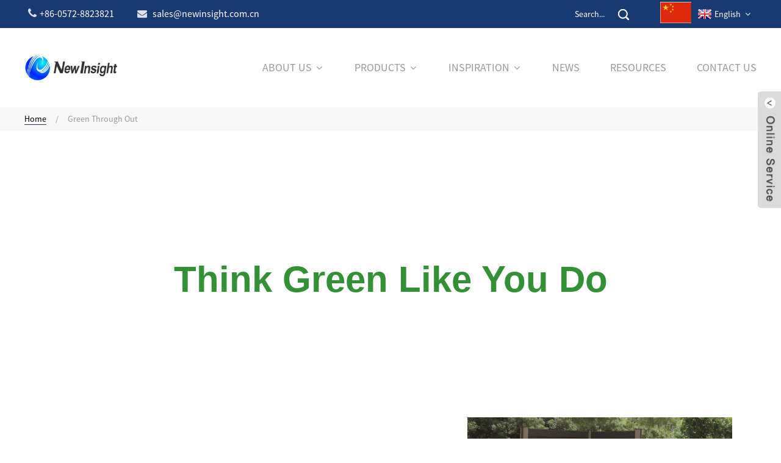

--- FILE ---
content_type: text/html; charset=UTF-8
request_url: http://www.newinsight.com.cn/green-through-out
body_size: 6758
content:
<!DOCTYPE html>
<html dir="ltr" lang="en">
<head>
<title>Green Through Out  - New Insight</title>
<meta http-equiv="Content-Type" content="text/html; charset=UTF-8" />
<meta name="viewport" content="width=device-width,initial-scale=1,minimum-scale=1,maximum-scale=1,user-scalable=no">
<link rel="apple-touch-icon-precomposed" href="">
<meta name="format-detection" content="telephone=no">
<meta name="apple-mobile-web-app-capable" content="yes">
<meta name="apple-mobile-web-app-status-bar-style" content="black">
<meta property="og:url" content="http://newinsight.com.cn/green-through-out"/>
<meta property="og:title" content="Green Through Out"/>
<meta property="og:description" content="
		Think Green Like You Do
	
At New Insight, we are saving tens of thousands of tons of plastic and wood from landfills each year. Our products are made almost completely from pre-consumed, recycled materials.
We aim to minimize the impact of our manufacturing process on our environment. We inves..."/>
<meta property="og:type" content="product"/>
<meta property="og:site_name" content="http://www.newinsight.com.cn/"/>
<link href="http://www.newinsight.com.cn/wp-content/themes/theme76/main.css" rel="stylesheet"> 
<link href="http://www.newinsight.com.cn/wp-content/themes/theme76/style.css" rel="stylesheet">
<link href="http://www.newinsight.com.cn/admin/theme/theme.css" rel="stylesheet">
<script src="http://www.newinsight.com.cn/wp-content/themes/theme76/js/jquery.min.js"></script>
<script type="text/javascript" src="http://www.newinsight.com.cn/wp-content/themes/theme76/js/validform.min.js"></script>
<script type='text/javascript' src='http://www.newinsight.com.cn/wp-content/themes/theme76/js/jquery.themepunch.tools.min.js'></script>
<script src="http://www.newinsight.com.cn/wp-content/themes/theme76/js/common.js"></script>
<script src="http://www.newinsight.com.cn/wp-content/themes/theme76/js/wow.js"></script>
<script type="text/javascript" src="http://www.newinsight.com.cn/wp-content/themes/theme76/js/bottom_service.js"></script>
<script src="http://www.newinsight.com.cn/wp-content/themes/theme76/js/owl.carousel.js"></script>
<script type="text/javascript" src="http://www.newinsight.com.cn/wp-content/themes/theme76/js/jquery.flexslider-min.js"></script>
<script type="text/javascript" src="http://www.newinsight.com.cn/wp-content/themes/theme76/js/jquery.fancybox-1.3.4.js"></script>
<script type="text/javascript" src="http://www.newinsight.com.cn/wp-content/themes/theme76/js/cloud-zoom.1.0.3.js"></script>
<script src="http://www.newinsight.com.cn/wp-content/themes/theme76/js/jquery.cookie.js"></script>
<script src="http://www.newinsight.com.cn/wp-content/themes/theme76/js/skrollr.min.js"></script>
<!--<script type='text/javascript' src='http://www.newinsight.com.cn/wp-content/themes/theme76/js/jquery.mousewheel.min.js'></script> -->

<!--[if lt IE 9]>
<script src="http://www.newinsight.com.cn/wp-content/themes/theme76/js/html5.js"></script>
<![endif]-->
<link type="text/css" rel="stylesheet" href="http://www.newinsight.com.cn/admin/custom_service_3/custom_service_off.css" />
<link type="text/css" rel="stylesheet" href="http://www.newinsight.com.cn/admin/custom_service_3/bottom_service.css" />
<link rel="shortcut icon" href="http://www.newinsight.com.cn/uploads/b77e91b4.gif" />
<link rel="stylesheet" type="text/css" media="screen" href="http://www.newinsight.com.cn/wp-content/plugins/down-as-pdf/hacklog-down-as-pdf.css" />


<meta name="description" content="Think Green Like You Do At New Insight, we are saving tens of thousands of tons of plastic and wood from landfills each year. Our products are made" />


</head>

<body>
	<section class="container">
    <header class="head-wrapper">
    	<nav class="topbar">
        	<section class="layout">
                <div class="gm-sep head-contact">
                    <div class="head-phone"><a href="tel:+86-0572-8823821"><span>+86-0572-8823821</span></a></div>
                    <div class="head-email"><a href="mailto:sales@newinsight.com.cn"><span>sales@newinsight.com.cn</span></a></div>
                </div>
            	<link href="http://www.newinsight.com.cn/admin/language/language.css" rel="stylesheet">
<script src="http://www.newinsight.com.cn/admin/language/language.js"></script>
<div class="change-language ensemble">
  <div class="change-language-info">
    <div class="change-language-title medium-title">
<div class="language-flag language-flag-en"><a href="javascript:;"><b class="country-flag"></b><span>English</span> </a> </div>
<b class="language-icon"></b> </div>
		
                            <div class="change-language-cont sub-content">
                            <div class="empty"></div>
    </div>
  </div>
</div>
 <a style="float:right;" href="http://www.newinsight.cn/"><img src="/uploads/94655a25.gif" alt="" /></a>
                    <section class="head-search">
                        <div class="head-search-form">
<form  action="http://www.newinsight.com.cn/index.php" method="get">
        <input class="search-ipt" type="text" placeholder="Search..." name="s" id="s" />
        <input type="hidden" name="cat" value="490"/>
        <input class="search-btn" type="submit" id="searchsubmit" value="" />
</form>
                        </div>
                        <span class="search-toggle"></span>
                    </section>
            </section>
        </nav>
        <nav class="nav-bar">
          <section class="nav-wrap">
          	<div class="logo">
<a href="http://www.newinsight.com.cn/"><img src="http://www.newinsight.com.cn/uploads/e7e1f705.png" alt="logo"></a></div>
             <ul class="nav">
<li class="current-menu-ancestor current-menu-parent"><a class='menu-image-title-after'><em>About Us</em></a>
<ul class="sub-menu">
	<li><a href="http://www.newinsight.com.cn/industry-leading-manufacturer" class='menu-image-title-after'><em>Industry Leading Maunfacturer</em></a></li>
	<li class="nav-current"><a href="http://www.newinsight.com.cn/green-through-out" class='menu-image-title-after'><em>Green Through Out</em></a></li>
	<li><a href="http://www.newinsight.com.cn/certifications-2" class='menu-image-title-after'><em>Certificates</em></a></li>
	<li><a href="http://www.newinsight.com.cn/faqs" class='menu-image-title-after'><em>FAQ</em></a></li>
</ul>
</li>
<li><a href="http://www.newinsight.com.cn/products" class='menu-image-title-after'><em>Products</em></a>
<ul class="sub-menu">
	<li><a href="http://www.newinsight.com.cn/wood-composite-products" class='menu-image-title-after'><em>Wood Composite Products</em></a>
	<ul class="sub-menu">
		<li><a href="http://www.newinsight.com.cn/wood-composite-products/decking" class='menu-image-title-after'><em>Decking</em></a></li>
		<li><a href="http://www.newinsight.com.cn/wood-composite-products/fencing" class='menu-image-title-after'><em>Fencing</em></a></li>
		<li><a href="http://www.newinsight.com.cn/wood-composite-products/wall-cladding" class='menu-image-title-after'><em>Wall Cladding</em></a></li>
		<li><a href="http://www.newinsight.com.cn/wood-composite-products/pergola" class='menu-image-title-after'><em>Pergola</em></a></li>
		<li><a href="http://www.newinsight.com.cn/wood-composite-products/railing" class='menu-image-title-after'><em>Railing</em></a></li>
		<li><a href="http://www.newinsight.com.cn/wood-composite-products/deck-tile" class='menu-image-title-after'><em>Deck Tile</em></a></li>
		<li><a href="http://www.newinsight.com.cn/wood-composite-products/outdoor-products" class='menu-image-title-after'><em>Outdoor Products</em></a></li>
		<li><a href="http://www.newinsight.com.cn/wood-composite-products/accessory-hardware" class='menu-image-title-after'><em>Accessory Hardware</em></a></li>
	</ul>
</li>
	<li><a class='menu-image-title-after'><em></em></a></li>
</ul>
</li>
<li><a href="http://www.newinsight.com.cn/inspiration" class='menu-image-title-after'><em>Inspiration</em></a>
<ul class="sub-menu">
	<li><a href="http://www.newinsight.com.cn/inspiration/inspiration-decking" class='menu-image-title-after'><em>Decking</em></a></li>
	<li><a href="http://www.newinsight.com.cn/inspiration/inspiration-wall-cladding" class='menu-image-title-after'><em>Wall Cladding</em></a></li>
	<li><a href="http://www.newinsight.com.cn/inspiration/inspiration-other-wpc-products" class='menu-image-title-after'><em>Other WPC products</em></a></li>
	<li><a href="http://www.newinsight.com.cn/inspiration/inspiration-colors" class='menu-image-title-after'><em>Colors</em></a></li>
</ul>
</li>
<li><a href="http://www.newinsight.com.cn/news" class='menu-image-title-after'><em>News</em></a></li>
<li><a href="http://www.newinsight.com.cn/resources" class='menu-image-title-after'><em>Resources</em></a></li>
<li><a href="http://www.newinsight.com.cn/contact-us" class='menu-image-title-after'><em>Contact Us</em></a></li>
                                     </ul>
          </section>
       </nav>
    </header>    	
	   <nav class="path-bar">
          <ul class="path-nav">
             <li> <a itemprop="breadcrumb" href="http://www.newinsight.com.cn">Home</a></li><li> <a href="#">Green Through Out</a></li>
          </ul>
       </nav>
<section class="page-layout">
	      <section class="layout">

    
      <article class="entry blog-article">
<div class="fl-builder-content fl-builder-content-1343 fl-builder-content-primary fl-builder-global-templates-locked" data-post-id="1343"><div class="fl-row fl-row-fixed-width fl-row-bg-none fl-node-59b79f333ffae" data-node="59b79f333ffae">
	<div class="fl-row-content-wrap">
				<div class="fl-row-content fl-row-fixed-width fl-node-content">
		
<div class="fl-col-group fl-node-59b79f3a5104a" data-node="59b79f3a5104a">
			<div class="fl-col fl-node-59b79e87bfe26" data-node="59b79e87bfe26" style="width: 100%;">
	<div class="fl-col-content fl-node-content">
	<div class="fl-module fl-module-heading fl-node-59b78a63b7743" data-node="59b78a63b7743" data-animation-delay="0.0">
	<div class="fl-module-content fl-node-content">
		<h1 class="fl-heading">
		<span class="fl-heading-text">Think Green Like You Do</span>
	</h1>	</div>
</div>	</div>
</div>	</div>
		</div>
	</div>
</div><div class="fl-row fl-row-fixed-width fl-row-bg-none fl-node-59b78b6f63646" data-node="59b78b6f63646">
	<div class="fl-row-content-wrap">
				<div class="fl-row-content fl-row-fixed-width fl-node-content">
		
<div class="fl-col-group fl-node-59b78b6f64db2 fl-col-group-equal-height fl-col-group-align-center" data-node="59b78b6f64db2">
			<div class="fl-col fl-node-59b78b6f6503f" data-node="59b78b6f6503f" style="width: 59.15%;">
	<div class="fl-col-content fl-node-content">
	<div class="fl-module fl-module-rich-text fl-node-59b78b7cb4803" data-node="59b78b7cb4803" data-animation-delay="0.0">
	<div class="fl-module-content fl-node-content">
		<div class="fl-rich-text">
	<p><span style="color: #333333;"><span style="font-family: arial, helvetica, sans-serif; font-size: medium;">At New Insight, we are saving tens of thousands of tons of plastic and wood from landfills each year. </span><span style="font-family: arial, helvetica, sans-serif; font-size: medium;">Our products are made almost completely from pre-consumed, recycled materials.</span></span></p>
<p><span style="color: #333333;"><span style="font-family: arial, helvetica, sans-serif; font-size: medium;">We aim to minimize the impact of our manufacturing process on our environment. We invest in environment friendly equipment which recycles our refuse and lower our carbon footprint. M</span><span style="font-family: arial, helvetica, sans-serif; font-size: medium;">ost of our factory runoff is recycled back into manufacturing.</span></span></p>
<p><span style="font-family: arial, helvetica, sans-serif; font-size: medium; color: #333333;">We think green because we know it is what you would do.</span></p>
</div>	</div>
</div>	</div>
</div>			<div class="fl-col fl-node-59b78b6f6509b fl-col-small" data-node="59b78b6f6509b" style="width: 40.85%;">
	<div class="fl-col-content fl-node-content">
	<div class="fl-module fl-module-photo fl-node-59b79d7f0440d" data-node="59b79d7f0440d" data-animation-delay="0.0">
	<div class="fl-module-content fl-node-content">
		<div class="fl-photo fl-photo-align-center" itemscope itemtype="http://schema.org/ImageObject">
	<div class="fl-photo-content fl-photo-img-jpg">
				<img class="fl-photo-img wp-image-1637 size-full" src="http://www.newinsight.com.cn/uploads/3741c18d.jpg" alt="Fence picture" itemprop="image"  />
		    
			</div>
	</div>	</div>
</div>	</div>
</div>	</div>
		</div>
	</div>
</div><div class="fl-row fl-row-fixed-width fl-row-bg-none fl-node-59b7a11ee2f5e" data-node="59b7a11ee2f5e">
	<div class="fl-row-content-wrap">
				<div class="fl-row-content fl-row-fixed-width fl-node-content">
		
<div class="fl-col-group fl-node-59b7a11ee345b fl-col-group-equal-height fl-col-group-align-center" data-node="59b7a11ee345b">
			<div class="fl-col fl-node-59b7a11ee34a7 fl-col-small" data-node="59b7a11ee34a7" style="width: 15.4%;">
	<div class="fl-col-content fl-node-content">
	<div class="fl-module fl-module-photo fl-node-59b7a11ee34ee" data-node="59b7a11ee34ee" data-animation-delay="0.0">
	<div class="fl-module-content fl-node-content">
		<div class="fl-photo fl-photo-align-center" itemscope itemtype="http://schema.org/ImageObject">
	<div class="fl-photo-content fl-photo-img-png">
				<img class="fl-photo-img wp-image-1348 size-thumbnail" src="http://www.newinsight.com.cn/uploads/20ab7e6a-300x271.png" alt="A green house" itemprop="image"  />
		    
			</div>
	</div>	</div>
</div>	</div>
</div>			<div class="fl-col fl-node-59b7a11ee3535" data-node="59b7a11ee3535" style="width: 73.94%;">
	<div class="fl-col-content fl-node-content">
	<div class="fl-module fl-module-rich-text fl-node-59b7a11ee357c" data-node="59b7a11ee357c" data-animation-delay="0.0">
	<div class="fl-module-content fl-node-content">
		<div class="fl-rich-text">
	<p><span style="font-family: arial, helvetica, sans-serif; font-size: medium;">New Insight is certified to comply with ISO14001:2004 environmental management standards, and we produce FSC certified wood composite products.</span></p>
</div>	</div>
</div>	</div>
</div>			<div class="fl-col fl-node-5a2797f2935f4 fl-col-small" data-node="5a2797f2935f4" style="width: 10.66%;">
	<div class="fl-col-content fl-node-content">
		</div>
</div>	</div>
		</div>
	</div>
</div></div> 
<div class="clear"></div>
      </article> 
		 <hr>
         <div class="addthis_sharing_toolbox"></div><script type="text/javascript" src="//s7.addthis.com/js/300/addthis_widget.js#pubid=ra-542380e974172b9d" async="async"></script><div class="clear"></div>

  </section>
</section>
<footer class="foot-wrapper">

        <section class="inquiry-panel">
            <div class="layout">
                <div class="inquiry-hd">
                    <h4 class="inquiry-tit">Leave us a message and we will reply shortly</h4>
                </div>
                <div class="subscribe-form">
                                   <a class="email inquiryfoot" href="javascript:" onclick="showMsgPop();">Leave Message</a>
                                </div>
            </div>
        </section>
        <section class="layout">
        <section class="gm-sep foot-items">
            <section class="foot-item foot-item-news">
                <h2 class="foot-tit">News</h2>
                <div class="foot-cont">
                    <ul class="foot-news-list">
                                             <li class="news-item">
                            <h4 class="news-name"><a href="http://www.newinsight.com.cn/news/new-insights-annual-travel-in-2019">New Insight&#8217;s annual travel in 2019</a></h4>
                            <span class="news-time">08-30-2019</span>
                        </li>
                                             <li class="news-item">
                            <h4 class="news-name"><a href="http://www.newinsight.com.cn/news/new-insights-annual-travel-in-2018">New Insight&#8217;s annual travel in 2018</a></h4>
                            <span class="news-time">08-30-2019</span>
                        </li>
                                             <li class="news-item">
                            <h4 class="news-name"><a href="http://www.newinsight.com.cn/news/our-sales-team-went-for-outward-training">Our Sales Team went for outward training</a></h4>
                            <span class="news-time">08-30-2019</span>
                        </li>
                      
                    </ul>
                </div>
            </section>
            <section class="foot-item foot-item-service">
                <h2 class="foot-tit">Service</h2>
                <div class="foot-cont">
                    <ul class="foot-txt-list">
                       <li><a href="http://www.newinsight.com.cn/wood-composite-products" class='menu-image-title-after'><em>Wood Composite Products</em></a></li>
<li><a class='menu-image-title-after'><em>PVC Foam Sheet</em></a></li>
<li><a href="/news" class='menu-image-title-after'><em>News</em></a></li>
<li><a href="http://www.newinsight.com.cn/resources" class='menu-image-title-after'><em>Resources</em></a></li>
<li><a class='menu-image-title-after'><em>Contact Us</em></a></li>
<li><a href="http://www.newinsight.com.cn/faqs" class='menu-image-title-after'><em>FAQ</em></a></li>
                    </ul>
                </div>
            </section>
            <section class="foot-item foot-item-contact">
                <h2 class="foot-tit">Contact Us</h2>
                <div class="foot-cont">
                    <ul class="foot-contact-list">
                        <li class="foot-phone"><span class="item-txt">+86-0572-8823821</span></li>                                                <li class="foot-email"><span class="item-txt"><a href="mailto:sales@newinsight.com.cn">sales@newinsight.com.cn</a></span></li>                    </ul>
                    <ul class="social-list">
                     <li><a target="_blank" href="https://www.facebook.com/newinsightwpc/"><img src="http://www.newinsight.com.cn/uploads/facebook.png" alt="Facebook"></a></li>
<li><a target="_blank" href="https://twitter.com/newinsightinfo"><img src="http://www.newinsight.com.cn/uploads/twitter.png" alt="Twitter"></a></li>
<li><a target="_blank" href="https://www.linkedin.com/company-beta/15225425/"><img src="http://www.newinsight.com.cn/uploads/linkedin.png" alt="LinkedIn"></a></li>
                      
                    </ul>
                </div>
            </section>
        </section>
        </section>

        <section class="footer">
            <section class="layout">
                <div class="copyright">2018年浙江新知材料技术有限公司版权所有。版权所有。  </div>
            </section>
        </section>
    </footer>
	

<div class="foot-gotop"></div>
              
                             
<aside class="scrollsidebar" id="scrollsidebar"> 
  <section class="side_content">
    <div class="side_list">
    	<header class="hd"><img src="http://www.newinsight.com.cn/admin/custom_service/title_pic.png" alt="Online Inuiry"/></header>
        <div class="cont">
		<li><a class="email" href="javascript:" onclick="showMsgPop();">Send Email</a></li>
		<li><a target="_blank" class="skype" href="skype:live:kevin.han_7?chat">Available</a></li>

		<li class="ww"><a style="display:inline-block;font-weight:bold;text-align:center;text-decoration:none;" title="Hi, how can I help you?" href="http://amos.alicdn.com/msg.aw?v=2&amp;uid=cn200916033&amp;site=enaliint&amp;s=24&amp;charset=UTF-8" target="_blank" data-uid="newinsight"><img style="border:none;vertical-align:middle;margin-right:5px;" src="http://amos.alicdn.com/online.aw?v=2&amp;uid=cn200916033&amp;site=enaliint&amp;s=21&amp;charset=UTF-8" alt="Hi, how can I help you?"><span style="font-weight:bold;">william</span></a></li>
	     </div>
		 <div class="t-code"><img src="http://api.qrserver.com/v1/create-qr-code/?size=100x100&data=http://newinsight.com.cn/green-through-out" alt="QR: Green Through Out"/><br/><center>QR Code</center></div>
            
        <div class="side_title"><a  class="close_btn"><span>x</span></a></div>
    </div>
  </section>
  <div class="show_btn"></div>
</aside>            
<section class="inquiry-pop-bd">
           <section class="inquiry-pop">
                <i class="ico-close-pop" onClick="hideMsgPop();"></i>
 <div class="wpcf7" id="wpcf7-f19-p1343-o1"><form action="/green-through-out#wpcf7-f19-p1343-o1" method="post" class="wpcf7-form" novalidate="novalidate">
<div style="display: none;">
<input type="hidden" name="_wpcf7" value="19" />
<input type="hidden" name="_wpcf7_version" value="3.4.1" />
<input type="hidden" name="_wpcf7_unit_tag" value="wpcf7-f19-p1343-o1" />
<input type="hidden" name="_wpnonce" value="1cb3893eaa" />
</div>
<section class="inquiry-form-wrap ct-inquiry-form">
<section class="inquiry-form">
<div class="inquiry-form-ico"><img src="/admin/theme/img/inq03.png" alt="INQUIRY NOW"></div>
<ul>
<li class="form-item">
			<input type="text" name="Name" value="" class="wpcf7-form-control wpcf7-text wpcf7-validates-as-required form-input form-input-name" aria-required="true" placeholder="* Your Name..." />
                </li>
<li class="form-item">
			<input type="text" name="Email" value="" class="wpcf7-form-control wpcf7-text wpcf7-validates-as-required form-input form-input-email" aria-required="true" placeholder="* Your Email..." />
                </li>
<li class="form-item">
			<input type="text" name="Phone" value="" class="wpcf7-form-control wpcf7-text form-input form-input-phone" placeholder="Your Phone..." />
                </li>
<li class="form-item">
			<textarea name="Message" class="wpcf7-form-control wpcf7-textarea wpcf7-validates-as-required form-text form-input-massage" aria-required="true" placeholder="* Your Message"></textarea>
                </li>
<input type="text" name="refer" value="" class="wpcf7-form-control wpcf7-text none" id="refer" />
<li class="form-item">    
        <div class="captcha-image">

            <p><span>* CAPTCHA: </span> Please select the <span>Key</span> </p>
            
            <label><input type="radio" name="kc_captcha" value="kc_human"/><i class="fa fa-key"></i></label><label><input type="radio" name="kc_captcha" value="bot"/><i class="fa fa-truck"></i></label><label><input type="radio" name="kc_captcha" value="bot"/><i class="fa fa-plane"></i></label>            
            <!--label><input type="radio" name="captcha" value="human" /><i class="fa fa-heart"></i></label> <label><input type="radio" name="captcha" value="bot"  /><i class="fa fa-home"></i></label> <label><input type="radio" name="captcha" value="bot" /><i class="fa fa-star"></i></label-->
        </div>
        <div style="display:none">
            <input type="text" name="kc_honeypot">
            <input type="hidden" name="FormType" value=""/>
            <input type="hidden" name="cf7ic_exists" value="true"/>
        </div>

    </li>
            </ul>
<div class="form-btn-wrapx">
			<input type="submit" value="SEND INQUIRY" class="wpcf7-form-control wpcf7-submit form-btn-submitx" />
            </div>
      </section>
</section>
<div class="wpcf7-response-output wpcf7-display-none"></div></form></div>           </section>
</section>
<script type="text/javascript" src="http://www.newinsight.com.cn/admin/custom_service_3/custom_service.js"></script>
            <script type="text/javascript"> 
            $(function() { 
                $("#scrollsidebar").fix({
                    float : 'right',
                    durationTime : 400 
          });
   $('input[name=refer]').val(window.location.href);

            });
            </script>
</section>

<script type="text/javascript">

if(typeof jQuery == 'undefined' || typeof jQuery.fn.on == 'undefined') {
	document.write('<script src="http://www.newinsight.com.cn/wp-content/plugins/bb-plugin/js/jquery.js"><\/script>');
	document.write('<script src="http://www.newinsight.com.cn/wp-content/plugins/bb-plugin/js/jquery.migrate.min.js"><\/script>');
}

</script><link rel='stylesheet' id='font-awesome-css'  href='//maxcdn.bootstrapcdn.com/font-awesome/4.3.0/css/font-awesome.min.css?ver=3.6.1' type='text/css' media='all' />
<link rel='stylesheet' id='cf7ic_style-css'  href='http://www.newinsight.com.cn/wp-content/plugins/contact-form-7-image-captcha/style.css?ver=1.0.0' type='text/css' media='all' />
<link rel='stylesheet' id='fl-builder-layout-1343-css'  href='http://www.newinsight.com.cn/uploads/bb-plugin/cache/1343-layout.css?ver=ca949d5c1c5c6f7f74d39f0b963c4f7e' type='text/css' media='all' />
<link rel='stylesheet' id='contact-form-7-css'  href='http://www.newinsight.com.cn/wp-content/plugins/contact-form-7/includes/css/styles.css?ver=3.4.1' type='text/css' media='all' />
<link rel='stylesheet' id='whatsappchat-css'  href='http://www.newinsight.com.cn/wp-content/plugins/id_whatsappchat/app/views/css/id_whatsappchat.css?ver=3.6.1' type='text/css' media='all' />
<link rel='stylesheet' id='whatsappchat-fa-css'  href='http://www.newinsight.com.cn/wp-content/plugins/id_whatsappchat/app/views/css/font-awesome.min.css?ver=3.6.1' type='text/css' media='all' />
<link rel='stylesheet' id='menu-image-css'  href='http://www.newinsight.com.cn/wp-content/plugins/menu-image/menu-image.css?ver=1.1' type='text/css' media='all' />
<link rel='stylesheet' id='videojs-css'  href='http://www.newinsight.com.cn/wp-content/plugins/videojs-html5-player/videojs/video-js.css?ver=3.6.1' type='text/css' media='all' />
<link rel='stylesheet' id='videojs-style-css'  href='http://www.newinsight.com.cn/wp-content/plugins/videojs-html5-player/videojs-html5-player.css?ver=3.6.1' type='text/css' media='all' />
<script type='text/javascript' src='http://www.newinsight.com.cn/wp-includes/js/jquery/jquery.js?ver=1.10.2'></script>
<script type='text/javascript' src='http://www.newinsight.com.cn/wp-includes/js/jquery/jquery-migrate.min.js?ver=1.2.1'></script>
<script type='text/javascript' src='http://www.newinsight.com.cn/uploads/bb-plugin/cache/1343-layout.js?ver=ca949d5c1c5c6f7f74d39f0b963c4f7e'></script>
<script type='text/javascript' src='http://www.newinsight.com.cn/wp-content/plugins/contact-form-7/includes/js/jquery.form.min.js?ver=3.32.0-2013.04.03'></script>
<script type='text/javascript'>
/* <![CDATA[ */
var _wpcf7 = {"loaderUrl":"http:\/\/www.newinsight.com.cn\/wp-content\/plugins\/contact-form-7\/images\/ajax-loader.gif","sending":"Sending ...","cached":"1"};
/* ]]> */
</script>
<script type='text/javascript' src='http://www.newinsight.com.cn/wp-content/plugins/contact-form-7/includes/js/scripts.js?ver=3.4.1'></script>
<script type='text/javascript' src='http://www.newinsight.com.cn/wp-content/plugins/easyiit_stats/js/stats_init.js?ver=20170720'></script>
<script type='text/javascript' src='http://www.newinsight.com.cn/wp-content/plugins/id_whatsappchat/app/views/js/id_whatsappchat.js?ver=3.6.1'></script>
<script type='text/javascript' src='http://www.newinsight.com.cn/wp-content/plugins/videojs-html5-player/videojs/video.js?ver=3.6.1'></script>
</body>
</html>

--- FILE ---
content_type: text/css
request_url: http://www.newinsight.com.cn/wp-content/themes/theme76/style.css
body_size: 18699
content:
@charset "utf-8";
body, html, input, button, textarea, a {
 color: #6f6f6f;
 font-family: 'SourceSansProRegular', Arial, Tahoma, Verdana, Helvetica, sans-serif;
}
a:hover {
 color: #183a70;
}
/* carousel */
.owl-carousel {
 display: none;
}
.owl-loaded {
 display: block;
}
.owl-dots .owl-dot {
 border-radius: 50%;
 width: 7px;
 height: 7px;
 border: 2px solid #333;
 background-color: #333;
}
.owl-dots .active {
 background-color: #fff;
}
.owl-loaded {
 display: block!important;
}
/* clear floating */
.nav-wrap:after, .product-wrap:after, .company-synopses:after, .about-us:after, .slides:after, .head-social:after, .foot-item-inquiry ul:after, .partner-wrap .partner-list:after, .subscribe-form:after, .promote-banner-list ul:after, .social-list:after {
 content: '';
 display: block;
 height: 0;
 clear: both;
 visibility: hidden;
}
.nav-wrap, .product-wrap, .company-synopses, .about-us, .slides, .head-social, .foot-item-inquiry ul, .partner-wrap .partner-list, .subscribe-form, .promote-banner-list ul, .social-list {
*zoom:1;
}
/* transition */
.topbar .layout, .foot-gotop, .head-search, .head-search .search-ipt, .head-search .search-btn, a, .topbar .head-phone, .topbar .head-email {
 -webkit-transition: all .3s ease;
 transition: all .3s ease;
}
/* color */
.nav-bar .nav a:hover {
 color: #183a70;
}
.foot-items a:hover, .foot-item-service li a:hover:before, .products-scroll-list li .pd-name a:hover {
 color: #183a70;
}
.synopsis-item .item-wrap .item-title a:hover, .promote-item .item-wrap .item-title a:hover {
 color: #000;
}
.path-bar li.current, .path-bar li.current a {
 color: #183a70;
}
.default-color, a.default-color, .default-color:hover {
 color: #183a70;
}
/* font family */
.foot-item-service li a:before, .nav > li.elem-link > a:after, .news-readmore .icon-dots:after, .fas-icon, .gotop:before, .inquiry-panel .inquiry-tit:before {
 font-family: "fontawesome";
}
h1, h2, h3, .side-tit-bar .side-tit, .btn-readmore, .detail-tabs .title.current, .inquiry-panel .inquiry-tit {
 font-family: 'SourceSansProSemibold';
}
/* product item */
.product-wrap {
 margin: 0 -15px;
}
.product-item {
 width: 25%;
 float: left;
 padding-bottom: 30px;
}
.product-item .item-wrap {
 position: relative;
}
.product-item .item-wrap .pd-img {
 display: block;
 position: relative;
}
.product-item .item-wrap .pd-img a {
 display: block;
 overflow: hidden;
 position: relative;
}
.product-item .item-wrap .pd-img img {
 display: block;
 width: 100%;
 height: auto;
 -webkit-transition: all .3s ease;
 transition: all .3s ease;
}
/* inquiry form */
.inquiry-form {
 border-top-width: 1px;
}
.inquiry-form-wrap {
 padding-top: 20px;
}
.inquiry-form-wrap .inquiry-form-title {
 line-height: 30px;
 background-color: #183a70;
 position: relative;
 z-index: 2;
 margin-bottom: 1px;
}
.inquiry-form input[type="text"].form-input:focus, .inquiry-form textarea.form-text:focus {
 border-color: #188ae2;
 box-shadow: 0 0 .4em rgba(24,138,226,.3);
}
/* animate */
.delay0d1s {
 -webkit-animation-delay: .1s;
 animation-delay: .1s;
}
.delay0d2s {
 -webkit-animation-delay: .2s;
 animation-delay: .2s;
}
.delay0d3s {
 -webkit-animation-delay: .3s;
 animation-delay: .3s;
}
.delay0d4s {
 -webkit-animation-delay: .4s;
 animation-delay: .4s;
}
.delay0d5s {
 -webkit-animation-delay: .5s;
 animation-delay: .5s;
}
.delay0d6s {
 -webkit-animation-delay: .6s;
 animation-delay: .6s;
}
.delay0d7s {
 -webkit-animation-delay: .7s;
 animation-delay: .7s;
}
.delay0d8s {
 -webkit-animation-delay: .8s;
 animation-delay: .8s;
}
.delay0d9s {
 -webkit-animation-delay: .9s;
 animation-delay: .9s;
}
.delay1s {
 -webkit-animation-delay: 1s;
 animation-delay: 1s;
}
.delay1.1s {
-webkit-animation-delay:1.1s;
animation-delay:1.1s;
}
.delay1.2s {
-webkit-animation-delay:1.2s;
animation-delay:1.2s;
}
.delay1.3s {
-webkit-animation-delay:1.3s;
animation-delay:1.3s;
}
.delay1.4s {
-webkit-animation-delay:1.4s;
animation-delay:1.4s;
}
.delay1.5s {
-webkit-animation-delay:1.5s;
animation-delay:1.5s;
}
.delay1.6s {
-webkit-animation-delay:1.6s;
animation-delay:1.6s;
}
.delay1.7s {
-webkit-animation-delay:1.7s;
animation-delay:1.7s;
}
.delay1.8s {
-webkit-animation-delay:1.8s;
animation-delay:1.8s;
}
.delay1.9s {
-webkit-animation-delay:1.9s;
animation-delay:1.9s;
}
.delay2s {
 -webkit-animation-delay: 2s;
 animation-delay: 2s;
}
.animated {
 -webkit-animation-duration: 1s;
 animation-duration: 1s;
 -webkit-animation-fill-mode: both;
 animation-fill-mode: both;
}
@-webkit-keyframes fadeIn {
0% {
opacity:0
}
100% {
opacity:1
}
}
@keyframes fadeIn {
0% {
opacity:0
}
100% {
opacity:1
}
}
.fadeIn {
 -webkit-animation-name: fadeIn;
 animation-name: fadeIn
}
@-webkit-keyframes fadeInDown {
0% {
opacity:0;
-webkit-transform:translate3d(0, -100%, 0);
transform:translate3d(0, -100%, 0)
}
100% {
opacity:1;
-webkit-transform:none;
transform:none
}
}
@keyframes fadeInDown {
0% {
opacity:0;
-webkit-transform:translate3d(0, -100%, 0);
-ms-transform:translate3d(0, -100%, 0);
transform:translate3d(0, -100%, 0)
}
100% {
opacity:1;
-webkit-transform:none;
-ms-transform:none;
transform:none
}
}
.fadeInDown {
 -webkit-animation-name: fadeInDown;
 animation-name: fadeInDown
}
@-webkit-keyframes zoomInA {
0% {
opacity:0;
-webkit-transform:scale(.5);
-webkit-transform-origin:center 0;
transform:scale(.5);
transform-origin:center 0;
}
100% {
opacity:1;
-webkit-transform:scale(1);
-webkit-transform-origin:center 0;
transform:scale(1);
transform-origin:center 0;
}
}
@keyframes zoomInA {
0% {
opacity:0;
-webkit-transform:scale(.5);
-webkit-transform-origin:center 0;
-ms-transform:scale(.5);
-ms-transform-origin:center 0;
transform:scale(.5);
transform-origin:center 0;
}
100% {
opacity:1;
-webkit-transform:scale(1);
-webkit-transform-origin:center 0;
-ms-transform:scale(1);
-ms-transform-origin:center 0;
transform:scale(1);
transform-origin:center 0;
}
}
.zoomInA {
 -webkit-animation-name: zoomInA;
 animation-name: zoomInA
}
@-webkit-keyframes fadeInDownA {
0% {
opacity:0;
-webkit-transform:translate3d(0, -30px, 0);
transform-origin:center 0;
transform:translate3d(0, -30px, 0);
transform-origin:center 0;
}
100% {
opacity:1;
-webkit-transform:none;
transform:none
}
}
@keyframes fadeInDownA {
0% {
opacity:0;
-webkit-transform:translate3d(0, -30px, 0);
transform-origin:center 0;
-ms-transform:translate3d(0, -30px, 0);
transform-origin:center 0;
transform:translate3d(0, -30px, 0);
transform-origin:center 0;
}
100% {
opacity:1;
-webkit-transform:none;
-ms-transform:none;
transform:none
}
}
.fadeInDownA {
 -webkit-animation-name: fadeInDownA;
 animation-name: fadeInDownA
}
@-webkit-keyframes fadeInLeft {
0% {
opacity:0;
-webkit-transform:translate3d(-100%, 0, 0);
transform:translate3d(-100%, 0, 0)
}
100% {
opacity:1;
-webkit-transform:none;
transform:none
}
}
@keyframes fadeInLeft {
0% {
opacity:0;
-webkit-transform:translate3d(-100%, 0, 0);
-ms-transform:translate3d(-100%, 0, 0);
transform:translate3d(-100%, 0, 0)
}
100% {
opacity:1;
-webkit-transform:none;
-ms-transform:none;
transform:none
}
}
.fadeInLeft {
 -webkit-animation-name: fadeInLeft;
 animation-name: fadeInLeft;
}
@-webkit-keyframes fadeInLeftA {
0% {
opacity:0;
-webkit-transform:translate3d(-20%, 0, 0);
transform:translate3d(-20%, 0, 0)
}
100% {
opacity:1;
-webkit-transform:none;
transform:none
}
}
@keyframes fadeInLeftA {
0% {
opacity:0;
-webkit-transform:translate3d(-20%, 0, 0);
-ms-transform:translate3d(-20%, 0, 0);
transform:translate3d(-20%, 0, 0)
}
100% {
opacity:1;
-webkit-transform:none;
-ms-transform:none;
transform:none
}
}
.fadeInLeftA {
 -webkit-animation-name: fadeInLeftA;
 animation-name: fadeInLeftA
}
@-webkit-keyframes fadeInUp {
0% {
opacity:0;
-webkit-transform:translate3d(0, 100px, 0);
transform:translate3d(0, 100px, 0)
}
100% {
opacity:1;
-webkit-transform:none;
transform:none
}
}
@keyframes fadeInUp {
0% {
opacity:0;
-webkit-transform:translate3d(0, 100px, 0);
-ms-transform:translate3d(0, 100px, 0);
transform:translate3d(0, 100px, 0)
}
100% {
opacity:1;
-webkit-transform:none;
-ms-transform:none;
transform:none
}
}
.fadeInUp {
 -webkit-animation-name: fadeInUp;
 animation-name: fadeInUp
}
@-webkit-keyframes fadeInUpA {
0% {
opacity:0;
-webkit-transform:translate3d(0, 30px, 0);
transform:translate3d(0, 30px, 0)
}
100% {
opacity:1;
-webkit-transform:none;
transform:none
}
}
@keyframes fadeInUpA {
0% {
opacity:0;
-webkit-transform:translate3d(0, 30px, 0);
-ms-transform:translate3d(0, 30px, 0);
transform:translate3d(0, 30px, 0)
}
100% {
opacity:1;
-webkit-transform:none;
-ms-transform:none;
transform:none
}
}
.fadeInUpA {
 -webkit-animation-name: fadeInUpA;
 animation-name: fadeInUpA
}
@-webkit-keyframes fadeInRight {
0% {
opacity:0;
-webkit-transform:translate3d(100%, 0, 0);
transform:translate3d(100%, 0, 0)
}
100% {
opacity:1;
-webkit-transform:none;
transform:none
}
}
@keyframes fadeInRight {
0% {
opacity:0;
-webkit-transform:translate3d(100%, 0, 0);
-ms-transform:translate3d(100%, 0, 0);
transform:translate3d(100%, 0, 0)
}
100% {
opacity:1;
-webkit-transform:none;
-ms-transform:none;
transform:none
}
}
.fadeInRight {
 -webkit-animation-name: fadeInRight;
 animation-name: fadeInRight
}
@-webkit-keyframes fadeInRightA {
0% {
opacity:0;
-webkit-transform:translate3d(20%, 0, 0);
transform:translate3d(20%, 0, 0)
}
100% {
opacity:1;
-webkit-transform:none;
transform:none
}
}
@keyframes fadeInRightA {
0% {
opacity:0;
-webkit-transform:translate3d(20%, 0, 0);
-ms-transform:translate3d(20%, 0, 0);
transform:translate3d(20%, 0, 0)
}
100% {
opacity:1;
-webkit-transform:none;
-ms-transform:none;
transform:none
}
}
.fadeInRightA {
 -webkit-animation-name: fadeInRightA;
 animation-name: fadeInRightA
}
@-webkit-keyframes bounceIn {
0%, 100%, 20%, 40%, 60%, 80% {
-webkit-transition-timing-function:cubic-bezier(0.215, .61, .355, 1);
transition-timing-function:cubic-bezier(0.215, .61, .355, 1)
}
0% {
opacity:0;
-webkit-transform:scale3d(.3, .3, .3);
transform:scale3d(.3, .3, .3)
}
20% {
-webkit-transform:scale3d(1.1, 1.1, 1.1);
transform:scale3d(1.1, 1.1, 1.1)
}
40% {
-webkit-transform:scale3d(.9, .9, .9);
transform:scale3d(.9, .9, .9)
}
60% {
opacity:1;
-webkit-transform:scale3d(1.03, 1.03, 1.03);
transform:scale3d(1.03, 1.03, 1.03)
}
80% {
-webkit-transform:scale3d(.97, .97, .97);
transform:scale3d(.97, .97, .97)
}
100% {
opacity:1;
-webkit-transform:scale3d(1, 1, 1);
transform:scale3d(1, 1, 1)
}
}
@keyframes bounceIn {
0%, 100%, 20%, 40%, 60%, 80% {
-webkit-transition-timing-function:cubic-bezier(0.215, .61, .355, 1);
transition-timing-function:cubic-bezier(0.215, .61, .355, 1)
}
0% {
opacity:0;
-webkit-transform:scale3d(.3, .3, .3);
-ms-transform:scale3d(.3, .3, .3);
transform:scale3d(.3, .3, .3)
}
20% {
-webkit-transform:scale3d(1.1, 1.1, 1.1);
-ms-transform:scale3d(1.1, 1.1, 1.1);
transform:scale3d(1.1, 1.1, 1.1)
}
40% {
-webkit-transform:scale3d(.9, .9, .9);
-ms-transform:scale3d(.9, .9, .9);
transform:scale3d(.9, .9, .9)
}
60% {
opacity:1;
-webkit-transform:scale3d(1.03, 1.03, 1.03);
-ms-transform:scale3d(1.03, 1.03, 1.03);
transform:scale3d(1.03, 1.03, 1.03)
}
80% {
-webkit-transform:scale3d(.97, .97, .97);
-ms-transform:scale3d(.97, .97, .97);
transform:scale3d(.97, .97, .97)
}
100% {
opacity:1;
-webkit-transform:scale3d(1, 1, 1);
-ms-transform:scale3d(1, 1, 1);
transform:scale3d(1, 1, 1)
}
}
.bounceIn {
 -webkit-animation-name: bounceIn;
 animation-name: bounceIn;
 -webkit-animation-duration: .75s;
 animation-duration: .75s
}
@-webkit-keyframes icojump {
0% {
-webkit-transform:translateY(0);
}
25% {
-webkit-transform:translateY(-10px);
}
50% {
-webkit-transform:translateY(0);
}
75% {
-webkit-transform:translateY(-5px);
}
100% {
-webkit-transform:translateY(0);
}
}
@keyframes icojump {
0% {
transform:translateY(0);
}
25% {
transform:translateY(-10px);
}
50% {
transform:translateY(0);
}
75% {
transform:translateY(-5px);
}
100% {
transform:translateY(0);
}
}
.icojump {
 -webkit-animation-name: icojump;
 animation-name: icojump;
 -webkit-animation-duration: .75s;
 animation-duration: .75s
}
@-webkit-keyframes swing {
20% {
-webkit-transform:rotate3d(0, 0, 1, 15deg);
transform:rotate3d(0, 0, 1, 15deg)
}
40% {
-webkit-transform:rotate3d(0, 0, 1, -10deg);
transform:rotate3d(0, 0, 1, -10deg)
}
60% {
-webkit-transform:rotate3d(0, 0, 1, 5deg);
transform:rotate3d(0, 0, 1, 5deg)
}
80% {
-webkit-transform:rotate3d(0, 0, 1, -5deg);
transform:rotate3d(0, 0, 1, -5deg)
}
100% {
-webkit-transform:rotate3d(0, 0, 1, 0deg);
transform:rotate3d(0, 0, 1, 0deg)
}
}
@keyframes swing {
20% {
-webkit-transform:rotate3d(0, 0, 1, 15deg);
-ms-transform:rotate3d(0, 0, 1, 15deg);
transform:rotate3d(0, 0, 1, 15deg)
}
40% {
-webkit-transform:rotate3d(0, 0, 1, -10deg);
-ms-transform:rotate3d(0, 0, 1, -10deg);
transform:rotate3d(0, 0, 1, -10deg)
}
60% {
-webkit-transform:rotate3d(0, 0, 1, 5deg);
-ms-transform:rotate3d(0, 0, 1, 5deg);
transform:rotate3d(0, 0, 1, 5deg)
}
80% {
-webkit-transform:rotate3d(0, 0, 1, -5deg);
-ms-transform:rotate3d(0, 0, 1, -5deg);
transform:rotate3d(0, 0, 1, -5deg)
}
100% {
-webkit-transform:rotate3d(0, 0, 1, 0deg);
-ms-transform:rotate3d(0, 0, 1, 0deg);
transform:rotate3d(0, 0, 1, 0deg)
}
}
.swing {
 -webkit-transform-origin: top center;
 -ms-transform-origin: top center;
 transform-origin: top center;
 -webkit-animation-name: swing;
 animation-name: swing
}
/* =================================================== 
   * header 
   * --------------------------------------------------- */
.head-wrapper {
 width: 100%;
 position: fixed;
 left: 0;
 top: 0;
 z-index: 999999;
 transition: all .2s ease;
 position: static;
}
.topbar {
 position: relative;
 margin: 0 auto;
 z-index: 10002;
 background-color: #183a70;
 padding: 3px 0;
}
.topbar .head-contact {
 display: inline;
 float: left;
 font-size: 16px;
 line-height: 38px;
}
.topbar .head-contact, .topbar .head-contact a {
 color: #fff;
}
.topbar .head-contact a:hover {
 opacity: .8;
}
.topbar .head-phone, .topbar .head-email {
 display: inline;
 float: left;
 margin-right: 35px;
}
.topbar .head-phone:before, .topbar .head-email:before {
 opacity: .85;
}
.topbar .head-phone:before {
 content: '\f095';
 font-size: 18px;
}
.topbar .head-email:before {
 content: '\f0e0';
 font-size: 16px;
 padding-right: 5px;
}
.topbar .head-phone:hover:before, .topbar .head-email:hover:before {
 -webkit-animation: swing .6s linear;
 animation: swing .6s linear;
}
.topbar .change-language {
 display: inline-block;
 float: right;
 margin: 5px 0 0;
}
.topbar .change-language {
*display:inline;
}
.change-language-info .language-icon:before {
 content: "\f107" !important;
}
.change-language-info .change-language-title, .change-language-info .change-language-title a, .change-language-info .change-language-title span, .change-language-info .language-icon {
 color: #FFF;
}
.head-search {
 position: relative;
 float: right;
 margin-right: 3em;
}
.head-search .head-search-form {
}
.head-search .search-toggle {
 display: none;
 width: 32px;
 height: 32px;
 background-position: -287px 7px;
 background-color: transparent;
 border: 0;
 float: left;
 position: absolute;
 right: 0;
 top: 0;
 border-radius: 8px;
 cursor: pointer;
 transition: background-color .3s ease;
}
.head-search .search-ipt {
 display: block;
 width: 110px;
 height: 38px;
 line-height: 38px;
 border: 0;
 background: none;
 float: left;
 text-indent: 1em;
 -webkit-transition: all .3s ease;
 transition: all .3s ease;
 color: #fff;
}
.head-search .search-ipt:focus {
 width: 300px;
}
.head-search .search-ipt::-webkit-input-placeholder {
color:#fff;
}
.head-search .search-ipt:-moz-placeholder {
color:#fff;
}
.head-search .search-ipt::-moz-placeholder {
color:#fff;
}
.head-search .search-ipt:-ms-input-placeholder {
color:#fff;
}
.head-search .search-btn {
 display: inline-block;
 width: 38px;
 height: 38px;
 background-color: transparent;
 background-position: -282px -23px;
 border: 0;
 cursor: pointer;
 position: absolute;
 right: 0;
 top: 0;
}
.language-info .language-title {
 line-height: 16px;
 padding: 11px 20px 11px 5px;
 background-color: transparent;
 border-radius: 3px;
 display: inline-block;
}
.language-info .language-title a, .language-info .language-title span {
 color: #fff;
}
.language-info .language-icon {
 vertical-align: middle;
 top: 11px;
}
.language-info .language-icon:before {
 color: #fff;
 content: '\f107';
 font-size: 14px;
}
.nav-bar {
 padding: 35px 0;
}
.logo {
 display: inline;
 float: left;
 margin-right: 0;
 padding: 5px 0 0;
}
.logo img {
 height: 50px;
 width: auto;
}
.nav-wrap .nav {
 display: inline;
 float: right;
}
.nav-bar .nav ul {
 display: none;
}
.nav-bar .nav ul, .nav-bar .nav ul a {
 color: #fff;
}
.nav-bar .nav > li {
 float: left;
 position: relative;
 padding: 0 25px;
 line-height: 60px;
 text-transform: uppercase;
}
.nav-bar .nav > li:last-child {
 padding-right: 0;
}
.nav-bar .nav > li, .nav-bar .nav > li > a {
 display: inline-block;
 font-size: 18px;
 color: #999;
}
.nav-bar .nav > li .nav-ico {
 display: inline-block;
}
.nav-bar .nav > li .nav-ico, .nav-bar .nav > li > a {
*display:inline;
}
.nav-bar .nav > li > a {
 position: relative;
}
.nav-bar .nav > li > a:before {
 content: '';
 display: block;
 width: 0%;
 height: 4px;
 background-color: #183a70;
 position: absolute;
 left: 0;
 bottom: -35px;
 -webkit-transition: all .3s ease;
 transition: all .3s ease;
}
.nav-bar .nav > li:hover > a:before {
 width: 100%;
}
.nav-bar .nav > li .nav-ico:after {
 content: '\f107';
 font-size: 16px;
 font-weight: normal;
 margin: 0;
}
.nav-bar .nav > .li-hover > ul {
 -webkit-animation-name: fadeInDownA;
 animation-name: fadeInDownA;
 -webkit-animation-duration: .3s;
 animation-duration: .3s;
}
.nav-bar .nav > .li-hover > a, .nav-bar .nav > .li-hover > .nav-ico {
 color: #000;
}
.nav-bar .nav ul {
 width: 225px;
 background-color: rgba(0,0,0,.9);
 background-color: #282e3e\9;
 position: absolute;
 left: 25px;
 top: 95px;
 box-shadow: 0 0 2em rgba(0,0,0,.2);
 padding: 10px 0;
 z-index: 999999;
}
.nav-bar .nav ul li {
 position: relative;
 text-transform: none;
}
.nav-bar .nav ul li a {
 display: block;
 height: 35px;
 line-height: 35px;
 overflow: hidden;
 font-size: 14px;
 padding: 0 15px;
 position: relative;
 z-index: 10001;
}
.nav-bar .nav ul li .nav-ico {
 position: absolute;
 right: 10px;
 top: 0;
 cursor: pointer;
 line-height: 35px;
}
.nav-bar .nav ul li .nav-ico:after {
 content: '\f105';
 color: #999;
}
.nav-bar .nav ul li ul {
 left: 229px;
 top: -10px;
}
.nav-bar .nav ul li.li-hover > a {
 font-weight: bold;
 color: #183a70;
}
.nav-bar .nav ul li.li-hover > .nav-ico:after {
 color: #183a70;
}
.language-cont {
 top: 37px;
}
.fixed-nav {
 border-bottom: 1px solid #ccc;
 background-color: rgba(255,255,255,.9);
 background-color: #fff\9;
 z-index: 10000;
}
.fixed-nav:after {
 content: ''
}
.fixed-nav .nav-bar {
 position: fixed;
 z-index: 99999;
 width: 100%;
 left: 0;
 top: 0;
 background-color: #fff;
}
.fixed-nav .logo {
 padding: 0;
 margin-right: 50px;
}
.fixed-nav .logo img {
 height: 40px;
}
.fixed-nav .nav-wrap .nav {
 padding-right: 0;
}
.fixed-nav .nav-bar {
 padding: 10px 0;
 box-shadow: 0 1px 8px rgba(0,0,0,.15);
}
.fixed-nav .nav-bar .nav > li {
 line-height: 40px;
}
.fixed-nav .nav-bar .nav > li > a {
 font-size: 16px;
}
.fixed-nav .nav-bar .nav ul {
 top: 50px;
}
.fixed-nav .nav-bar .nav ul ul {
 top: -10px;
}
.fixed-nav .topbar .layout {
 top: 6px;
}
.fixed-nav .nav-bar .nav > li > a:before {
 bottom: -10px;
}
/* =================================================== 
   * footer 
   * --------------------------------------------------- */

.foot-wrapper {
 line-height: 1.8;
}
.inquiry-panel {
 background-color: #183a70;
 padding: 50px 0;
 text-align: center;
 margin-bottom: 30px;
}
.inquiry-panel .inquiry-hd {
 display: inline-block;
 vertical-align: middle;
}
.inquiry-panel .inquiry-tit, .inquiry-panel .inquiry-tit a {
 color: #fff;
}
.inquiry-panel .inquiry-tit {
 display: block;
 font-size: 36px;
 padding: 0 1em 0 0;
}
.inquiry-panel .inquiry-tit:before {
 padding-right: .5em;
 content: "\f003";
}
.inquiry-panel .subscribe-form {
 display: inline-block;
 vertical-align: middle;
}
.inquiry-panel .subscribe-form .subscribe-ipt, .inquiry-panel .subscribe-form .subscribe-btn {
 font-size: 18px;
 padding: 1em 1em;
 margin: 0 6px;
 border: 0;
}
.inquiry-panel .subscribe-form .subscribe-ipt {
 background-color: #fff;
 width: 350px;
}
.inquiry-panel .subscribe-form .subscribe-btn {
 background-color: #000;
 color: #fff;
 text-transform: uppercase;
}
.inquiry-panel .subscribe-form .subscribe-btn:hover {
 background-color: #fff;
 color: #183a70;
 cursor: pointer;
}
.social-list {
 display: block;
 padding-top: 5em;
}
.social-list li {
 display: inline;
 float: left;
 text-transform: uppercase;
 margin-right: 0;
}
.social-list li img {
 max-height: 22px;
 height: auto;
}
.social-list li a {
 display: inline-block;
 line-height: 20px;
 position: relative;
 border-radius: 3px;
 margin-right: 15px;
}
.social-list li .social-tips {
 display: inline-block;
 padding: 8px;
 line-height: 1.1;
 border-radius: 3px;
 background-color: rgba(255,255,255,0);
 opacity: 0;
 filter: alpha(opacity=0);
 position: absolute;
 left: 50%;
 bottom: 25px;
 -webkit-transform: translateX(-50%);
 transform: translateX(-50%);
 text-transform: none;
 font-size: 12px;
 display: none\9;
 white-space: nowrap;
}
.social-list li .social-tips:before {
 content: attr(data-tit);
}
.social-list li .social-tips:after {
 content: '';
 display: block;
 width: 0;
 height: 0;
 overflow: hidden;
 border-style: solid dashed dashed;
 border-color: #000 transparent transparent;
 border-width: 6px 6px 0;
 position: absolute;
 left: 50%;
 margin-left: -6px;
 bottom: -6px;
}
.social-list li a:hover .social-tips {
 opacity: 1;
 filter: alpha(opacity=100);
 background-color: #000;
 -webkit-transform: scale(1) translateX(-50%);
 transform: scale(1) translateX(-50%);
 bottom: 30px;
 color: #fff;
}
.social-list li a:hover img {
 opacity: 1;
 -webkit-animation: icon-bounce .6s linear;
 animation: icon-bounce .6s linear;
}
.foot-items, .foot-items a {
 color: #000;
}
.foot-items {
 margin: 0 -30px;
 line-height: 1.5;
 padding: 45px 0;
}
.foot-items a {
 -webkit-transition: all .3s ease;
 transition: all .3s ease;
}
.foot-items a:hover {
 text-decoration: underline;
}
.foot-items .foot-email a {
 color: #183a70;
}
.foot-item {
 width: 33.33333333%;
 float: left;
 font-size: 16px;
}
.foot-item .foot-tit, .foot-item .foot-cont {
 margin: 0 30px;
}
.foot-item .foot-tit {
 font-size: 24px;
 line-height: 38px;
}
.foot-item .foot-cont {
 padding: 1.2em 0 0;
}
.foot-item-news .news-item {
 margin-bottom: 1.5em;
 margin-right: 3em;
}
.foot-item-news .news-item .news-name {
 display: block;
 font-size: 18px;
 max-height: 2.6em;
 overflow: hidden;
 line-height: 1.3em;
}
.foot-item-news .news-item .news-time {
 display: block;
 color: #183a70;
 font-size: 14px;
 margin-top: 5px;
}
.foot-txt-list li {
 line-height: 1.5em;
 margin-bottom: .5em;
}
.foot-txt-list li, .foot-txt-list li a {
 color: #999;
}
.foot-txt-list li a:hover {
 color: #183a70;
}
.foot-contact-list li {
 line-height: 1.5em;
 margin-bottom: .5em;
}
.foot-item-inquiry {
 width: 28%;
}
.foot-item-inquiry .subscribe p {
 padding-bottom: 10px;
}
.foot-item-inquiry .subscribe-form .subscribe-ipt {
 display: block;
 width: 185px;
 padding: 11px 0;
 background-color: #fff;
 border-radius: 3px 0 0 3px;
 font-size: 14px;
 border: 0;
 text-indent: 1em;
 color: #999;
 float: left;
 vertical-align: middle;
}
.foot-item-inquiry .subscribe-form .subscribe-btn {
 display: inline-block;
 padding: 9px .6em;
 border: 2px solid #000;
 font-size: 14px;
 background-color: #000;
 -webkit-transition: all .3s ease;
 transition: all .3s ease;
 color: #fff;
 border-radius: 0 3px 3px 0;
 letter-spacing: 0;
 float: left;
 margin: 0;
 text-transform: uppercase;
}
.foot-item-inquiry .subscribe-form .subscribe-btn:hover {
 background-color: transparent;
 border-color: #fff;
}
.footer {
 line-height: 22px;
 padding: 15px 0;
 text-align: center;
 background-color: #fff;
}
.copyright {
 border-top: 1px solid #aaa;
 padding: 55px 0 30px;
}
.copyright:before {
 content: '';
 display: block;
 width: 70px;
 height: 4px;
 background-color: #000;
 position: absolute;
 left: 50%;
 margin-left: -35px;
 top: -1px;
}
.copyright, .copyright a {
 color: #999;
}
.gotop {
 width: 45px;
 height: 45px;
 line-height: 45px;
 border: 2px solid #183a70;
 background-color: #fff;
 color: #183a70;
 background-color: transparent;
 background-position: center;
 border-radius: 0;
 z-index: 10010;
 -webkit-transition: all .6s ease;
 transition: all .6s ease;
 border-radius: 1em;
 background-image: none;
}
.gotop:before {
 content: "\f106";
 font-size: 32px;
 margin: 0;
 width: auto;
 line-height: 45px;
}
.gotop:hover {
 background-color: #183a70;
 color: #fff;
}
/* =================================================== 
   * homepage 
   * --------------------------------------------------- */
.bar-more {
 text-align: center;
 position: relative;
 z-index: 2;
}
.btn-readmore {
 background-color: #000;
 color: #fff;
 display: inline-block;
 padding: 13px 1.8em;
 border-radius: 0;
}
.btn-readmore:hover {
 color: #183a70;
 background-color: #fff;
}
.index-tit-bar {
 padding-bottom: 30px;
}
.index-tit-bar .title {
 display: inline-block;
 padding-left: 45px;
 font-size: 36px;
 font-weight: bold;
 line-height: 75px;
 color: #000;
 border-left: 4px solid #183a70;
}
.index-tit-bar .desc {
 max-width: 630px;
 margin: 0 auto;
 font-size: 18px;
 padding: 10px 0 0;
}
.about-tit-bar .about-tit {
 font-size: 50px;
 font-weight: bold;
 line-height: 1.3em;
 color: #000;
}
/* slides */
.rev_slider_wrapper {
 width: 100%;
 background-color: #f2f2f2;
}
.tp-bullets.simplebullets .bullet {
 background-color: #999;
}
.tp-leftarrow, .tp-rightarrow {
 background-color: #000!important;
 border-color: transparent;
 border-radius: 0%;
 border: 0;
 opacity: .15;
 filter: alpha(opacity=15);
 float: left;
 display: inline-block;
 overflow: hidden;
 border-radius: 0;
}
.tp-leftarrow:hover, .tp-rightarrow:hover {
 background-color: #282f89!important;
 opacity: 1;
 filter: alpha(opacity=100);
}
.tp-bannertimer {
 height: 3px;
 background-color: #fff;
 background-color: rgba(255,255,255,.3);
}
.tp-leftarrow, .tp-rightarrow {
 width: 50px;
 height: 50px;
 line-height: 50px;
 opacity: .5;
}
.tp-leftarrow:hover, .tp-rightarrow:hover {
 background-color: #000!important;
}
.tp-leftarrow:before, .tp-rightarrow:before {
 font-size: 30px;
 line-height: 50px;
 margin: 0;
}
.tp-leftarrow {
 -webkit-transform: translateX(-100%);
 transform: translateX(-100%);
}
.tp-rightarrow {
 -webkit-transform: translateX(100%);
 transform: translateX(100%);
}
.rev_slider_wrapper:hover .tp-leftarrow, .rev_slider_wrapper:hover .tp-rightarrow {
 -webkit-transform: none;
 transform: none;
}
.tp-bullets.simplebullets .bullet {
 width: 9px;
 height: 9px;
 padding: 2px;
 background-color: #fff;
 border: 2px solid #cfcfcf;
}
.tp-bullets.simplebullets .bullet, .tp-bullets.simplebullets .bullet:before {
 -webkit-transition: all .3s ease;
 transition: all .3s ease;
}
.tp-bullets.simplebullets .bullet:before {
 content: '';
 display: block;
 width: 9px;
 height: 9px;
 background-color: #183a70;
 border-radius: 50%;
 -webkit-transform: scale(.5);
 transform: scale(.5);
 opacity: 0;
 filter: alpha(opacity=0);
}
.tp-bullets.simplebullets .bullet:hover:before, .tp-bullets.simplebullets .bullet.selected:before {
 -webkit-transform: scale(1);
 transform: scale(1);
 opacity: 1;
 filter: alpha(opacity=100);
}
.tp-bullets.simplebullets .bullet:hover, .tp-bullets.simplebullets .bullet.selected {
 background-color: transparent;
 box-shadow: none;
 border-color: #183a70;
 opacity: 1;
}
.tp-bullets.simplebullets {
 box-shadow: 0 -1px 3px rgba(0,0,0,.1)
}
.tp-bullets.simplebullets, .rev_slider_wrapper:hover .tp-bullets.simplebullets {
 opacity: 1;
 filter: alpha(opacity=100);
 background-color: rgba(255,255,255,.8);
 background-color: #fff\9;
 bottom: 0!important;
 padding: 30px 0;
}
.tp-bullets.simplebullets div {
 position: relative;
 z-index: 9;
}
.tp-bullets.simplebullets div.first {
 margin-left: 45px;
}
.tp-bullets.simplebullets.round .bullet.last {
 margin-right: 45px;
}
/* banner */
.promote-banner-wrap {
 padding: 15px 0;
 overflow: hidden
}
.promote-banner-list {
 margin: 0 -15px;
}
.promote-banner-list li {
 position: relative;
 float: left;
 padding: 15px;
}
.promote-banner-list li a {
 display: block;
 position: relative;
 overflow: hidden;
}
.promote-banner-list li a:before, .promote-banner-list li a img {
 -webkit-transition: all .3s ease;
 transition: all .3s ease;
}
.promote-banner-list li a:before {
 content: '';
 display: block;
 width: 100%;
 height: 100%;
 z-index: 9;
 background-color: #183a70;
 position: absolute;
 left: 0;
 top: 0;
 opacity: 0;
 filter: alpha(opacity=0);
}
.promote-banner-list li a:hover:before {
 opacity: .4;
 filter: alpha(opacity=40);
}
.promote-banner-list li.bn-item-1 img {
 width: 380px;
 height: 325px;
}
.promote-banner-list li.bn-item-2 img {
 width: 380px;
 height: 325px;
}
.promote-banner-list li.bn-item-3 img {
 width: 380px;
 height: 325px;
}
.promote-banner-list li.bn-item-4 img {
 width: 380px;
 height: 325px;
}
.promote-banner-list li.bn-item-5 img {
 width: 380px;
 height: 325px;
}
.promote-banner-list li.bn-item-6 img {
 width: 380px;
 height: 325px;
}
.promote-banner-list li a:hover img {
 -webkit-transform: scale(1.1);
 transform: scale(1.1);
 -webkit-transition: all 1s ease;
 transition: all 1s ease;
}
.promote-banner-list li .info, .promote-banner-list li .info a {
 color: #FFF;
}
.promote-banner-list li .info {
 position: absolute;
 width: 100%;
 height: 100%;
 left: 0;
 top: 0;
}
.promote-banner-list li .info .title {
 font-family: 'SourceSansProBold';
 font-size: 30px;
 padding: 250px 50px 10px;
}
.promote-banner-list li .info .text {
 padding: 0 50px;
 font-size: 18px;
}
/* about us */
.about-us-wrap {
 padding: 0 0;
 position: relative;
}
.about-us-wrap, .about-us-wrap a {
 color: #000;
}
.about-us-wrap .about-tit-bar {
 text-align: left;
}
.about-us-wrap .about-tit-bar .about-tit {
 font-size: 62px;
 font-weight: normal;
 line-height: 1.1;
 margin-bottom: 25px;
 padding-left: 50%;
}
.about-us-wrap .about-tit-bar .about-tit em {
 color: #fff;
}
.about-us-wrap .about-tit-bar strong {
 font-family: SourceSansProSemibold;
 font-size: 40px;
}
.about-us-wrap .layout {
 position: relative;
 background-color: #183a70;
 background-position: center 0;
 background-repeat: no-repeat;
 padding: 80px 0;
}
.about-detail .bar-more {
 text-align: left;
 padding-top: 15px;
}
.about-detail .bar-more .btn-readmore {
 background-color: #fff;
 border: 0;
 text-transform: uppercase;
 color: #000;
 font-size: 18px;
}
.about-detail .bar-more .btn-readmore:hover {
 background-color: #000;
 color: #fff;
}
.about-banner {
 max-width: 36%;
}
.about-banner li, .about-banner li img {
 display: block;
 max-width: 100%;
}
.about-banner li.slide-item, .about-banner li.slide-item img {
 position: relative;
 width: 100%;
 height: 309px;
}
.about-cont {
 position: relative;
}
.about-detail {
 font-size: 16px;
 line-height: 1.6;
}
.about-detail p {
 padding-bottom: 20px;
 color:#fff;
}
.about-detail strong {
 font-size: 16px;
}
.about-banner {
 position: absolute;
 left: 8%;
 bottom: -30px;
}
.about-us {
 padding: 0 5% 0 50%;
}
.about-banner .flex-direction-nav {
 display: none;
}
.about-banner .flex-control-nav {
 width: 100%;
 position: static;
 padding: 15px 0 0;
 text-align: center;
}
.about-banner .flex-control-paging li {
 display: inline;
 padding: 0 4px;
}
.about-banner .flex-control-paging li a {
 display: inline-block;
 width: 6px;
 height: 6px;
 border-radius: 0;
 background-color: #aaa;
 opacity: 1;
 filter: alpha(opacity=100);
 text-indent: -9999px;
 overflow: hidden;
 border-radius: 50%;
}
.about-banner .flex-control-paging li a.flex-active {
 background-color: #000;
}
/* product */
.product-item .item-wrap .pd-info {
 text-align: left;
}
.product-item .item-wrap .pd-name {
 max-width: 80%;
 margin: 15px auto 0;
 font-size: 14px;
 text-align: center;
 height: 2.4em;
 line-height: 1.2em;
 overflow: hidden;
 font-family: Arial, Tahoma, Verdana, Helvetica, sans-serif;
}
.product-item .item-wrap .pd-name a {
 display: block;
 color: #333;
}
.product-item .item-wrap .pd-name a:hover {
 color: #183a70;
}
.product-item .item-wrap .pd-img:hover {
 box-shadow: 0 0 1.5em rgba(0,0,0,.2);
}
.main-product-wrap {
 padding: 60px 0 0;
}
.main-product-wrap .product-item .item-wrap .pd-img a:before {
 -webkit-transition: all .5s ease;
 transition: all .5s ease;
}
.main-product-wrap .product-wrap {
 margin: 0;
 padding: 0 50px;
}
.main-product-wrap .index-tit-bar .desc {
 max-width: 90%;
 font-size: 16px;
 padding-top: 10px;
}
.main-product-wrap .product-item {
 width: 100%;
}
.main-product-wrap .product-item .pd-info {
 font-size: 18px;
 text-align: left;
}
.main-product-wrap .product-item .pd-info .pd-desc {
 display: block;
 padding: 10px 0 0;
}
.main-product-wrap .product-item .item-wrap .pd-img a:before, .main-product-wrap .product-item .item-wrap .pd-img a:after {
 -webkit-transition: all .35s ease;
 -o-transition: all .35s ease;
 transition: all .35s ease;
}
.main-product-wrap .product-item .item-wrap .pd-img a:before {
 content: '';
 display: block;
 position: absolute;
 left: 0;
 top: 0;
 right: 0;
 bottom: 0;
 opacity: 0;
 filter: alpha(opacity=0);
 z-index: 1;
 background-color: rgba(255,255,255,.4);
 visibility: hidden;
}
.main-product-wrap .product-item .item-wrap .pd-img a:hover:before {
 visibility: visible;
 opacity: 1;
 filter: alpha(opacity=100);
}
.main-product-wrap .product-item .item-wrap .pd-img a:after {
 content: '';
 display: block;
 width: 60px;
 height: 60px;
 background-color: #183a70;
 background-image: url(img/ico-hover-view.png);
 background-repeat: no-repeat;
 background-position: center;
 border-radius: 50%;
 position: absolute;
 left: 50%;
 top: 50%;
 margin-left: -30px;
 margin-top: -30px;
 opacity: 0;
 filter: alpha(opacity=0);
 -webkit-transform: scale(.35);
 -ms-transform: scale(.35);
 -o-transform: scale(.35);
 transform: scale(.35);
 z-index: 9;
}
.main-product-wrap .product-item .item-wrap .pd-img a:hover:after {
 opacity: 1;
 filter: alpha(opacity=100);
 -webkit-transform: scale(1);
 -ms-transform: scale(1);
 -o-transform: scale(1);
 transform: scale(1);
 -webkit-animation: pdBtnHover .6s linear .4s forwards;
 animation: pdBtnHover .6s linear .4s forwards;
}
.main-product-wrap .product-item .item-wrap .pd-name {
 font-size: 18px;
}
.main-product-wrap .owl-nav {
 display: block;
 text-align: center;
}
.main-product-wrap .owl-prev, .main-product-wrap .owl-next {
 display: inline-block;
 width: 25px;
 line-height: 25px;
 text-align: center;
 font-size: 24px;
 font-weight: bold;
 color: #666;
 margin: 0 5px;
 position: absolute;
 top: 100px;
 border-radius: 2px;
}
.main-product-wrap .owl-prev:before, .main-product-wrap .owl-next:before {
 margin: 0;
}
.product-slides:hover .owl-prev, .product-slides:hover .owl-next {
 opacity: 1;
 background-color: #000;
 color: #fff;
}
.main-product-wrap .owl-prev:hover, .main-product-wrap .owl-next:hover {
 background-color: #183a70;
}
.main-product-wrap .owl-prev {
 left: 0;
}
.main-product-wrap .owl-prev:before {
 content: "\f104";
}
.main-product-wrap .owl-next {
 right: 0;
}
.main-product-wrap .owl-next:before {
 content: "\f105";
}
.main-product-wrap .owl-dots {
 padding-top: 15px;
 position: static;
}
.product-slides {
 width: auto;
 display: none;
}
/* company synopses */
.company-synopses-wrap {
 padding: 30px 0 70px;
}
.company-synopses-wrap .index-tit-bar {
 background-repeat: no-repeat;
 background-position: center 0;
 margin: 0 auto;
}
.company-synopses-wrap .index-tit-bar .title {
 height: 295px;
 background-color: rgba(245,117,42,.8);
 font-size: 48px;
 padding: 120px 0 0;
}
.company-synopses-wrap .index-tit-bar .title, .company-synopses-wrap .index-tit-bar .title a {
 color: #fff;
}
.company-synopses {
 padding: 45px 18px 10px;
 margin-top: -160px;
 position: relative;
 background-color: #fff;
}
.synopsis-item {
 width: 33.33333333%;
 float: left;
 padding-bottom: 20px;
}
.synopsis-item:nth-child(3n+1) {
 clear: left;
}
.synopsis-item .item-wrap {
 margin: 0 18px;
 text-align: center;
 padding-bottom: 1em;
}
.synopsis-item .item-wrap .item-img, .synopsis-item .item-wrap .item-img a, .synopsis-item .item-wrap .item-img img {
 display: block;
 width: 100%;
 height: auto;
}
.synopsis-item .item-wrap .item-img a {
 position: relative;
}
.synopsis-item .item-wrap .item-title {
 font-size: 20px;
 height: 1.5em;
 line-height: 1.5em;
 overflow: hidden;
 margin: 15px auto 0;
}
.synopsis-item .item-wrap .item-title, .synopsis-item .item-wrap .item-title a {
 color: #333;
}
.synopsis-item .item-wrap .item-desc {
 height: 60px;
 line-height: 20px;
 font-size: 15px;
 overflow: hidden;
 color: #666;
 margin-top: 10px;
 padding: 0 10px;
}
.synopsis-item .item-wrap:hover .item-img img, .synopsis-item:hover .item-img img {
 -webkit-animation: none;
 animation: none;
}
.synopsis-item .item-wrap:hover {
 box-shadow: 0 2px 0 #aaa;
 background-color: #f2f2f2;
 position: relative;
 z-index: 9;
}
.synopsis-item .item-wrap .item-img a:before, .synopsis-item .item-wrap .item-img a:after {
 content: '';
 display: block;
 width: 100%;
 height: 100%;
 background-color: #00a5d9;
 position: absolute;
 left: 0;
 top: 0;
 opacity: 0;
 filter: alpha(opacity=0);
 -webkit-transition: all .8s ease;
 transition: all .8s ease;
 cursor: pointer;
 z-index: 10;
}
.synopsis-item .item-wrap .item-img a:after {
 background-image: url(img/pd-hover-arrow.png);
 background-position: center;
 background-repeat: no-repeat;
 background-color: transparent;
 opacity: 0;
 -webkit-transform: scale(.5);
 transform: scale(.5);
 -webkit-transition: all .3s ease;
 transition: all .3s ease;
}
.synopsis-item .item-wrap .item-img a:hover:after {
 opacity: .9;
 -webkit-transform: none;
 transform: none;
 z-index: 11;
}
.synopsis-item .item-wrap .item-img a:hover:before {
 opacity: .7;
 filter: alpha(opacity=70);
 -webkit-transform: none;
 transform: none;
}
/* company promote */
.company-promote-wrap {
 padding: 30px 0 20px;
}
.company-promote {
 margin: 0 -2px;
}
.promote-item {
 width: 20%;
 float: left;
 padding-bottom: 30px;
}
.promote-item:nth-child(5n+1) {
 clear: left;
}
.promote-item .item-wrap {
 position: relative;
 margin: 0 2px;
}
.promote-item .item-wrap .item-img {
 overflow: hidden;
}
.promote-item .item-wrap .item-img, .promote-item .item-wrap .item-img a, .promote-item .item-wrap .item-img img {
 display: block;
 position: relative;
 width: 100%;
 height: auto;
}
.promote-item .item-wrap .item-img a:before, .promote-item .item-wrap .item-img a img {
 -moz-transition: 0.4s all ease;
 -o-transition: 0.4s all ease;
 -webkit-transition: 0.4s all ease;
 transition: 0.4s all ease;
}
.promote-item .item-wrap .item-img a:before {
 content: '';
 display: block;
 position: absolute;
 top: 0%;
 left: 0%;
 width: 100%;
 height: 100%;
 background: #183a70;
 border-radius: 0%;
 opacity: 0;
 filter: alpha(opacity=0);
 z-index: 1;
}
.promote-item .item-wrap:hover .item-img a:before {
 opacity: .5;
 filter: alpha(opacity=50);
}
.promote-item .item-wrap:hover .item-img a img {
 -webkit-transform: scale(1.15) rotate(3deg);
 -ms-transform: scale(1.15) rotate(3deg);
 -o-transform: scale(1.15) rotate(3deg);
 transform: scale(1.15) rotate(3deg);
}
.promote-item .item-wrap .item-title, .promote-item .item-wrap .item-title a, .promote-item .item-wrap .item-title a:hover, .promote-item .item-wrap:hover .item-title a {
 color: #fff;
}
.promote-item .item-wrap .item-title a {
 width: 80%;
 display: block;
 padding: 25% 5% 0;
 position: absolute;
 left: 0;
 top: 0;
 z-index: 9;
 text-align: center;
 opacity: 0;
 filter: alpha(opacity=0);
 -webkit-transition: all .6s ease;
 -o-transition: all .6s ease;
 transition: all .6s ease;
 -webkit-transition-delay: 0;
 -o-transition-delay: 0;
 transition-delay: 0;
 font-size: 20px;
}
.promote-item .item-wrap:hover .item-title a {
 padding-top: 20%;
 opacity: 1;
 filter: alpha(opacity=100);
 -webkit-transition-delay: .3s;
 -o-transition-delay: .3s;
 transition-delay: .3s;
}
@-webkit-keyframes pdBtnHover {
0% {
background-color: #183a70;
}
100% {
background-color: rgba(0,0,0,.85);
}
}
@keyframes pdBtnHover {
0% {
background-color: #183a70;
}
100% {
background-color: rgba(0,0,0,.85);
}
}
/* partner */
.partner-wrap {
 background-color: #f7f7f7;
}
.partner-wrap .layout {
 padding: 70px 0;
 border-top: 1px solid #ddd;
 position: relative;
}
.partner-wrap .layout:before {
 content: '';
 display: block;
 width: 100%;
 height: 1px;
 background-color: #fff;
 position: absolute;
 left: 0;
 top: 0;
}
.partner-wrap .partner-list {
 width: auto;
 padding: 0 110px;
}
.partner-wrap .partner-list .partner-item img {
 display: block;
 width: 100%;
 height: auto;
 -webkit-transform: scale(.85);
 transform: scale(.85);
 -webkit-transition: all .4s ease;
 transition: all .4s ease;
 opacity: .4;
 filter: alpha(opacity=40);
}
.partner-wrap .partner-list .partner-item:hover img {
 -webkit-transform: none;
 transform: none;
 opacity: 1;
 filter: alpha(opacity=100);
}
.partner-wrap .owl-loaded .partner-item {
 float: none;
 margin: 0 auto;
}
.partner-wrap .owl-prev, .partner-wrap .owl-next {
 display: inline-block;
 width: 25px;
 line-height: 25px;
 text-align: center;
 font-size: 24px;
 font-weight: bold;
 color: #666;
 margin: 0 5px;
 position: absolute;
 top: 50%;
 margin-top: -12px;
 opacity: 0;
 border-radius: 2px;
}
.partner-wrap .owl-prev:before, .partner-wrap .owl-next:before {
 margin: 0;
}
.partner-wrap .owl-prev:hover, .partner-wrap .owl-next:hover, .partner-slides:hover .owl-prev, .partner-slides:hover .owl-next {
 opacity: 1;
 background-color: #000;
 color: #fff;
}
.partner-wrap .owl-prev {
 left: 10px;
}
.partner-wrap .owl-prev:before {
 content: "\f104";
}
.partner-wrap .owl-next {
 right: 10px;
}
.partner-wrap .owl-next:before {
 content: "\f105";
}
.partner-list:hover .owl-prev, .partner-list:hover .owl-next {
 opacity: 1;
}
.partner-list:hover .owl-prev {
 left: 0;
}
.partner-list:hover .owl-next {
 right: 0;
}
.partner-item {
 width: 170px;
 float: left;
}
.owl-loaded .partner-item {
 display: block;
 width: 100%;
 float: none;
}
/*----------------------------------page---------------------------------*/
.path-bar {
 position: relative;
 width: 100%;
 line-height: 18px;
 margin: 0 auto 45px;
 text-align: left;
 background-color: #f8f8f8;
 padding: 10px 0;
}
// .path-bar:before {
content:'';
display:block;
width:100%;
height:1px;
border-bottom:1px dashed #ccc;
position:absolute;
left:0;
top:19px;
}
.path-bar li:after {
 content: "/";
 padding: 0 15px;
 color: #999;
}
.path-bar li:first-child a {
 border-bottom: 1px solid #183a70;
}
.path-bar .path-nav {
 position: relative;
 z-index: 9;
 padding: 0 15px;
}
.path-bar li {
 display: inline-block;
 vertical-align: top;
 position: relative;
}
.path-bar li a {
 display: inline-block;
 color: #000;
 position: relative;
}
.path-bar li:hover a, .path-bar li.current a {
 font-weight: bold;
}
.path-bar li:last-child:after {
 content: '';
}
.path-bar li:last-child a {
 padding-right: 0;
}
.path-bar li:last-child a, .path-bar li:last-child {
 color: #999;
}
/* =================================================== 
   * aside 
   * --------------------------------------------------- */
.aside {
 float: left;
 width: 230px;
 padding: 0 0 30px;
}
.side-tit-bar {
 position: relative;
}
.side-tit-bar .side-tit {
 position: relative;
 font-size: 18px;
 line-height: 38px;
 border-bottom: 1px solid #bbb;
 font-weight: normal;
 padding-bottom: 3px;
 color: #000;
}
.side-tit-bar .side-tit:before {
 content: '';
 display: block;
 width: 60px;
 height: 2px;
 background-color: #000;
 overflow: hidden;
 position: absolute;
 left: 0;
 bottom: -1px;
}
.side-widget {
 position: relative;
 margin: 0 0 20px;
}
.side-widget .side-hide {
 padding: 15px 0;
}
.side-cate ul li {
 position: relative;
 line-height: 30px;
}
.side-cate ul li li {
 margin: 0 18px;
}
.side-cate ul li a {
 position: relative;
 display: block;
 padding: 0 13px;
}
.side-cate ul li a:before {
 content: "";
 position: absolute;
 left: 0;
 top: 50%;
 margin: -1px 0 0;
 width: 3px;
 height: 3px;
 background: #1e263d;
}
.side-cate ul li li a {
 padding: 0 15px;
}
.side-cate ul li li a:before {
 display: none;
}
.side-cate li.nav-current > a {
 color: #183a70;
}
.side-cate-menu li .icon-cate {
 position: absolute;
 right: 0;
 top: 5px;
 color: #99abb9;
 font-size: 12px;
 cursor: pointer;
 padding: 0 5px;
}
.side-cate-menu li .icon-cate-down:before {
 content: '\f067';
}
.side-cate-menu li .icon-cate-up:before {
 content: '\f068';
}
.side-cate ul ul {
 display: none;
}
.products-scroll-list-wrap {
 position: relative;
}
.products-scroll-list {
 position: relative;
}
.products-scroll-list li {
 display: table;
 width: 100%;
 padding: 0;
 height: 105px;
}
.products-scroll-list li > a, .products-scroll-list li .pd-info {
 display: table-cell;
 vertical-align: middle;
}
.products-scroll-list li > a {
 width: 80px;
}
.products-scroll-list li .pd-name {
 width: 100%;
 max-height: 4.5em;
 line-height: 1.5em;
 overflow: hidden;
}
.products-scroll-list li .pd-name a:hover {
 text-decoration: underline;
}
.products-scroll-list li img {
 width: auto;
 height: 80px;
 margin: 0 12px 0 0;
}
.products-scroll-btn-prev, .products-scroll-btn-next {
 position: relative;
 width: 100%;
 height: 19px;
 display: block;
 z-index: 999;
 opacity: .15;
}
.products-scroll-btn-prev {
 background: url(img/icons-prev.png) no-repeat center center;
 margin: 10px 0 0;
}
.products-scroll-btn-next {
 background: url(img/icons-next.png) no-repeat center center;
}
.products-scroll-btn-prev:hover, .products-scroll-btn-next:hover {
 opacity: .6;
}
.side-bn {
 max-width: 100%;
 margin: 0 0 25px 0;
}
.side-bn img {
 max-width: 100%
}
/* =================================================== 
   * main 
   * --------------------------------------------------- */
.main {
 position: relative;
 width: 935px;
 display: block;
 float: right;
 padding-bottom: 50px;
}
.main-tit-bar {
 overflow: hidden;
 padding: 0 0 8px;
}
.main-tit-bar .title {
 position: relative;
 display: inline-block;
 vertical-align: top;
*display:inline;
*zoom:1;
 font-size: 28px;
 text-transform: uppercase;
 color: #000;
}
.main-tit-bar .share-this {
 display: inline;
 float: right;
 padding: 5px 0 0;
}
.main-banner {
 position: relative;
 display: block;
}
.main-banner img {
 position: relative;
 width: 100%;
}
.main-banner .goods-summary {
 margin: 10px 0 0;
}
/* ------------------------ 
   * product list 
   ------------------------ */
.product-list {
 margin: 40px 0 0;
}
.product-list .gm-sep {
 margin: 0 -12px;
}
.product-list, .certificate-list, .video-list, .download-list, .faq-list {
 position: relative;
}
.product-list ul {
 position: relative;
}
.product-list .product-item {
 width: 33.33333333%;
}
.product-list .product-item:nth-child(3n+1) {
 clear: left;
}
.product-list .product-item .item-wrap {
 margin: 0 12px;
}
.product-list .product-item .item-wrap .pd-name {
 font-size: 16px;
}
.product-list .product-item .item-wrap .pd-img a:hover {
}
.product-item .item-wrap .pd-img:hover {
 box-shadow: none;
}
.product-list .product-item .item-wrap:hover {
}
.product-list .product-item .item-wrap .pd-info {
 text-align: left;
}
.product-list .product-item .item-wrap .pd-name {
 max-width: inherit;
}
.product-list .product-item .pd-img a:before {
 content: '';
 display: block;
 position: absolute;
 left: 0;
 right: 0;
 top: 0;
 bottom: 0;
 z-index: 9;
 border: 2px solid #ddd;
 background-color: rgba(255,255,255,.2);
 z-index: 9;
 transform: scale(.8);
 border-radius: 0%;
 opacity: 0;
 -webkit-transition: all .4s ease;
 transition: all .4s ease;
}
.product-list .product-item .pd-img a:hover:before {
 -webkit-transform: scale(1);
 transform: scale(1);
 border-radius: 0;
 opacity: 1;
}
/* pages */
.page-bar {
 position: relative;
 display: block;
 margin: 20px 0;
 text-align: right;
}
.page-bar .pages {
 display: inline-block;
}
.pages a, .pages span {
 display: inline-block;
 vertical-align: top;
*display:inline;
*zoom:1;
 border: 1px solid #cfcfcf;
 height: 28px;
 line-height: 28px;
 padding: 0 10px;
 margin: 0 4px;
 vertical-align: middle;
}
.pages span, .pages span a {
 text-transform: uppercase;
}
.pages span {
 margin: 0 10px;
}
.page-count {
}
.pages .page-prev {
 margin: 0 10px 0 10px;
}
.pages .page-next {
 margin: 0 0 0 15px;
}
.pages a.current, .pages a:hover {
 background: #183a70;
 border-color: #183a70;
 color: #FFF;
}
.pages a:hover {
 text-decoration: none;
}
/* ------------------------ 
   * download list 
   ------------------------ */
.download-list ul {
}
.download-list ul li {
 position: relative;
 display: block;
 overflow: hidden;
 line-height: 30px;
 padding: 30px 0 10px;
 border-bottom: 1px solid #E9E9E9;
}
.download-list ul li .download-cont {
 position: relative;
 display: inline-block;
 vertical-align: top;
*display:inline;
*zoom:1;
 float: left;
}
.download-list ul li .download-cont .download-pic {
 position: relative;
 display: inline-block;
 vertical-align: top;
*display:inline;
*zoom:1;
 width: 25px;
 height: 25px;
 overflow: hidden;
}
.download-list ul li .download-cont .download-pic img {
 max-width: 25px;
 max-height: 25px;
}
.download-list ul li .download-cont .download-detail {
 position: relative;
 display: inline-block;
 vertical-align: top;
*display:inline;
*zoom:1;
 margin: 0 15px;
 font-size: 18px;
}
.download-list ul li .download-button {
 position: relative;
 display: inline-block;
 vertical-align: top;
*display:inline;
*zoom:1;
 float: right;
 height: 30px;
 line-height: 30px;
 font-size: 14px;
 border-width: 1px;
 border-style: solid;
 border-left-color: #C1C1C1;
 border-right-color: #C1C1C1;
 border-top-color: #C9C9C9;
 border-bottom-color: #A5A5A5;
 border-radius: 5px;
filter:progid:DXImageTransform.Microsoft.Gradient(startColorStr='#F1F1F1', endColorStr='#DADADA', gradientType='0');
 background: -moz-linear-gradient(top, #F1F1F1, #DADADA);
 background: -o-linear-gradient(top, #F1F1F1, #DADADA);
 background: -webkit-gradient(linear, 0% 0%, 0% 100%, from(#F1F1F1), to(#DADADA));
}
.download-list ul li .download-button a {
 position: relative;
 display: block;
 padding: 0 12px 0 40px;
 color: #0A0A0A;
 background-image: url(img/icons08.png);
 background-repeat: no-repeat;
 background-position: 15px 8px;
}
/* ------------------------ 
   * faq list 
   ------------------------ */
.faq-list ul {
}
.faq-list ul li {
 position: relative;
 display: block;
 overflow: hidden;
 line-height: 24px;
 border-bottom: 1px solid #E9E9E9;
 color: #3D3D3D;
}
.faq-list ul li:hover {
 background-color: #f6f6f6;
}
.faq-list ul li .faq-title {
 position: relative;
 padding: 20px 0 16px 36px;
 height: 24px;
 line-height: 24px;
 cursor: pointer;
}
.faq-list ul li .faq-title b {
 position: absolute;
 left: 1px;
 top: 20px;
 width: 24px;
 height: 24px;
 display: block;
 overflow: hidden;
 -webkit-transform: scale(.85);
 transform: scale(.85);
 -webkit-transform-origin: 0 center;
 transform-origin: 0 center;
}
.faq-list ul li .faq-title b.faq-down {
 background: url(img/icons10.png) no-repeat center center;
}
.faq-list ul li .faq-title b.faq-up {
 background: url(img/icons09.png) no-repeat center center;
}
.faq-list ul li .faq-title h2 {
 font-weight: normal;
 font-size: 18px;
}
.faq-list ul li .faq-cont {
 position: relative;
 padding: 0 0 30px 36px;
 font-size: 14px;
}
/* ------------------------ 
   * blog list 
   ------------------------ */
.blog-list {
 background: #fff;
 margin: 0 auto 15px;
}
.blog-list .blog-item {
 padding: 20px 0;
 position: relative;
 margin: 0 auto 3px;
}
.blog-list .blog-item .blog-img {
 float: left;
 width: 200px;
 height: auto;
 margin: 0 20px 8px 0;
}
.blog-list .blog-item .blog-tit {
 font-size: 16px;
}
.blog-list .blog-item .blog-meta {
 display: block;
 color: #aaa;
}
.blog-list .blog-item .blog-meta span {
 display: inline;
 padding: 0 15px 0 0;
}
.blog-list .blog-item .blog-summary {
 padding: 8px 0;
 color: #999;
}
.blog-list .blog-item .readmore {
 display: block;
 text-align: right;
 font-size: 14px;
}
.blog-list .blog-item .readmore a {
 color: #183a70;
}
.blog-list .blog-item .readmore a, .blog-list .blog-item:before {
 -webkit-transition: all .3s ease;
 transition: all .3s ease;
}
.blog-list .blog-item .readmore a {
 display: inline-block;
 padding: 3px 10px;
 border-radius: 2px;
}
.blog-list .blog-item .readmore a:hover, .blog-list .blog-item:hover .readmore a {
 background-color: #000;
 color: #fff;
 box-shadow: 0 -1px rgba(0,0,0,.8) inset;
}
.blog-list .blog-item .readmore i {
 font-size: 14px;
}
.blog-list .blog-item:before {
 content: "";
 height: 1px;
 font-size: 1px;
 overflow: hidden;
 border-top: 1px solid #ccc;
 border-bottom: 1px solid #ccc;
 position: absolute;
 left: 0;
 right: 0;
 bottom: -3px;
}
.blog-list .blog-item:hover {
 background: #fafafa;
}
.blog-list .blog-item:hover:before {
 border-top-color: #000;
 border-bottom-color: #000;
}
.blog-list .blog-item:hover img {
 opacity: 0.8;
}
/* ------------------------ 
   * certificate list 
   ------------------------ */
.certificate-list {
 margin: 0 -20px;
}
.certificate-list .product-item {
 width: 33.33333333%;
}
.certificate-list .product-item:nth-child(3n+1) {
 clear: left;
}
.certificate-list .product-item .item-wrap {
 margin: 0 20px;
 border: 1px solid #ddd;
 padding: 10px;
 overflow: hidden;
 outline: 4px solid transparent;
}
.certificate-list .product-item .item-wrap:hover {
 outline-color: #f2f2f2;
}
.certificate-list .product-item .item-wrap .pd-info {
 width: 100%;
 position: absolute;
 left: 0;
 bottom: 0;
 -webkit-transform: translateY(100%);
 transform: translateY(100%);
 transition: all .3s ease;
 opacity: 0;
 filter: alpha(opacity=0);
}
.certificate-list .product-item .item-wrap .pd-name {
 width: auto;
 margin: 0;
 max-width: inherit;
 background-color: rgba(0,0,0,.8);
 background-color: #000\9;
 line-height: 1.5;
 padding: 8px 15px;
 font-size: 12px;
}
.certificate-list .product-item .item-wrap .pd-name, .certificate-list .product-item .item-wrap .pd-name a {
 color: #fff;
}
.certificate-list .product-item .item-wrap:hover .pd-info {
 -webkit-transform: none;
 transform: none;
 opacity: 1;
 filter: alpha(opacity=100);
}
/* ------------------------ 
   * video list 
   ------------------------ */
.video-list {
 margin: 0 -20px;
}
.video-list .product-item {
 width: 33.33333333%;
}
.video-list .product-item:nth-child(3n+1) {
 clear: left;
}
.video-list .product-item .item-wrap {
 margin: 0 20px;
}
.video-list .product-item .item-wrap .pd-name {
 max-width: 80%;
 font-size: 16px;
}
.video-list .product-item .pd-img a:before, .video-list .product-item .pd-img a:after {
 content: '';
 display: block;
 width: 100%;
 height: 100%;
 position: absolute;
 left: 0;
 top: 0;
 opacity: 0;
 filter: alpha(opacity=0);
 -webkit-transition: all .6s ease;
 transition: all .6s ease;
}
.video-list .product-item .pd-img a:before {
 background-color: #000;
 z-index: 1;
}
.video-list .product-item .pd-img a:after {
 background-image: url(img/ico-play.png);
 background-repeat: no-repeat;
 background-position: center;
 z-index: 2;
 transition-delay: .3s;
 -webkit-transform: scale(0);
 transform: scale(0);
 -webkit-transition: all .4s ease;
 transition: all .4s ease;
}
.video-list .product-item .pd-img a:hover:before {
 opacity: .6;
 filter: alpha(opacity=60);
}
.video-list .product-item .pd-img a:hover:after {
 opacity: .8;
 filter: alpha(opacity=80);
 -webkit-transform: none;
 transform: none;
}
/* ------------------------ 
   * product 
   ------------------------ */
.product-intro {
 position: relative;
 display: block;
}
.product-title {
 font-size: 24px;
 margin: 0 0 20px 0;
 font-weight: normal;
 line-height: 1.5em;
 color: #1a1926;
 padding: 0 0 6px;
 border-bottom: 1px solid #ddd;
}
.cloud-zoom-lens {
 border: 1px solid #eee;
 cursor: move;
}
.cloud-zoom-title {
 font-family: Arial, Helvetica, sans-serif;
 position: absolute !important;
 background-color: #000;
 color: #fff;
 padding: 3px;
 width: 100%;
 text-align: center;
 font-weight: bold;
 font-size: 10px;
 top: 0px;
}
.cloud-zoom-big {
 border: 1px solid #eee;
 overflow: hidden;
 padding: 0px;
}
.cloud-zoom-loading {
 color: white;
 background: #222;
 padding: 3px;
 border: 1px solid #000;
}
.product-view {
 position: relative;
 width: 440px;
 float: left;
}
.product-view .owl-carousel .owl-item {
 overflow: visible;
}
.product-view .product-image {
	 position: relative;
 border: 1px solid #eee;
}
.product-view .product-image img {
 position: relative;
 width: 100%;
}
.product-view .image-additional {
 position: relative;
 margin: 20px 35px;
}
.product-view .image-additional ul {
 position: relative;
 width: 100%;
 display: none;
}
.product-view .image-additional ul.owl-loaded {
 display: block;
}
.product-view .image-additional li {
 position: relative;
 width: 100%;
}
.product-view .image-additional li.single {
 display: none;
}
.product-view .image-additional li img {
 position: relative;
 width: 100%;
}
.product-view .image-additional li a {
 position: relative;
 display: block;
 padding: 0;
}
.product-view .image-additional li a:before {
 content: '';
 display: block;
 position: absolute;
 left: 0;
 top: 0;
 right: 0;
 bottom: 0;
 z-index: 3;
 border: 1px solid #eee;
}
.product-view .image-additional li.current a:before {
 border: 2px solid #000;
}
.product-view .image-additional img.popup {
 display: none;
}
.image-additional .owl-nav {
 display: inline;
 position: absolute;
 top: 50%;
 margin: -8px 0 0;
 left: 0;
 width: 100%;
 z-index: 0;
}
.image-additional .owl-prev, .image-additional .owl-next {
 position: absolute;
 top: 0;
 overflow: hidden;
 z-index: 999;
 float: left;
 display: block;
 background-repeat: no-repeat;
}
.image-additional .owl-prev {
 left: -35px;
}
.image-additional .owl-next {
 right: -35px;
}
.image-additional .owl-prev:before {
 content: "\f053";
}
.image-additional .owl-next:before {
 content: "\f054";
}
/* product summary */
.product-summary {
 position: relative;
 width: 475px;
 float: right;
}
.product-summary .product-meta {
 line-height: 25px;
}
.product-summary .product-meta h3 {
 font-size: 14px;
}
.product-btn-wrap {
 position: relative;
 margin: 30px 0 0;
}
.product-btn-wrap .email, .product-btn-wrap .pdf {
 position: relative;
 display: inline-block;
*display:inline;
*zoom:1;
 vertical-align: top;
 line-height: 30px;
 padding: 0 15px;
 border-radius: 3px;
 background: #696c95;
 border: 1px solid #696c95;
 color: #FFF;
 margin: 0 20px 0 0;
 text-transform: uppercase;
 font-size: 14px;
}
.product-btn-wrap .email:before {
 content: "\f0e0";
 padding: 0 3px 0 0;
}
.product-btn-wrap .pdf:before {
 content: "\f1c1";
 padding: 0 3px 0 0;
}
.product-btn-wrap .email:hover, .product-btn-wrap .pdf:hover {
 background: #4d5186;
 border-color: #4d5186;
 color: #fff;
}
.product-summary {
 font-size: 12px;
}
.product-summary .share-this {
 margin: 20px 0 0;
}
.product-summary li {
 position: relative;
 font-size: 13px;
 margin: 5px 0;
 color: #000000;
 line-height: 1.8em;
 padding-left: 140px;
}
.product-summary li em {
 width: 140px;
 height: 1.8em;
 overflow: hidden;
 position: absolute;
 left: 0;
 top: 0;
 float: left;
 color: #B2B2B2;
}
.product-btn-wrap .email, .product-btn-wrap .pdf {
 margin: 0;
 margin-bottom: 10px;
 padding: 0 8px;
}
.product-btn-wrap .email {
 margin-right: 20px;
}
.product-detail {
 position: relative;
 overflow: visible;
 margin: 30px 0 0;
}
.detail-tabs {
 position: relative;
 border-bottom: 1px solid #d5d5d5;
}
.detail-tabs .title {
 position: relative;
 display: inline-block;
 vertical-align: top;
*display:inline;
*zoom:1;
 font-size: 16px;
 padding: 0 0 11px;
 line-height: 30px;
 cursor: pointer;
 overflow: hidden;
 font-size: 18px;
 margin: 0 35px 0 0;
 color: #666;
 text-transform: uppercase;
 margin-bottom: -1px;
}
.detail-tabs .title.current {
 border-bottom: 4px solid #183a70;
 font-weight: bold;
}
.detail-tabs .title.current, .detail-tabs .title.current a {
 color: #000;
}
.product-detail .detail-panel {
 padding: 20px 0;
 display: block;
 overflow: hidden
}
.product-detail .disabled {
 display: none;
}
.tab-panel-wrap {
 padding-top: 10px;
}
.goods-may-like {
 margin: 25px 0 0;
 padding-bottom: 50px;
 position: relative;
}
.goods-tbar {
 position: relative;
}
.goods-tbar .title {
 position: relative;
 font-size: 18px;
 line-height: 38px;
 border-bottom: 1px solid #bbb;
 font-weight: normal;
 padding-bottom: 3px;
 color: #000;
}
.goods-tbar .title:before {
 content: '';
 display: block;
 width: 60px;
 height: 2px;
 background-color: #000;
 overflow: hidden;
 position: absolute;
 left: 0;
 bottom: -1px;
}
.goods-items-wrap {
 position: relative;
 width: 100%;
}
.goods-items {
 position: relative;
 margin: 20px 0 0;
}
.goods-items .owl-stage-outer {
 padding-bottom: 3px;
}
.goods-items .product-item {
 width: auto;
}
.goods-items .owl-nav {
 display: inline;
 position: absolute;
 top: -53px;
 right: 0
}
.goods-items .owl-prev, .goods-items .owl-next {
 position: relative;
 top: 0;
 overflow: hidden;
 z-index: 999;
 float: left;
 display: block;
 background: none;
 font-size: 20px;
 color: #999;
 border: 1px solid #eee;
}
.goods-items .owl-prev:hover, .goods-items .owl-next:hover {
 opacity: 1;
}
.goods-items .owl-prev {
 margin-right: -1px;
}
.goods-items .owl-prev:before {
 content: "\f104";
}
.goods-items .owl-next:before {
 content: "\f105";
}
.goods-items .product-item .item-wrap {
 margin: 0;
}
.goods-items .product-item .item-wrap .pd-img a:after {
 display: none;
}
/* entry table
----------------------------- */
.entry {
 padding: 0 0 15px;
}
.entry {
 color: #666;
}
.entry a {
 color: #0030FF;
}
.entry p {
 margin: 0;
 padding: 8px 0;
 font-size: 13px;
 line-height: 1.8;
}
.entry table {
 border-collapse: collapse;
 border-spacing: 0;
 width: 100%;
 margin-bottom: 20px;
}
.entry th, .entry td {
 height: 30px;
 border: 1px solid #ccc;
 text-align: left;
 line-height: 1.5;
 font-size: 12px;
 color: #666;
 background: #fbfbfb;
 padding: 0 15px;
}
.entry th {
 font-size: 12px;
 background: #eee;
}
.entry td p, .entry th p, .pd-panel .entry td p, .pd-panel .entry th p {
 margin: 0;
 padding: 5px;
 color: #666;
 font-size: 12px;
 line-height: 1.3;
}
.entry td.amts {
 color: #cb2027;
}
.entry th#cartDelete {
 text-align: center;
}
.entry .button {
 margin: 15px 10px 0 0;
 background: #dfdfdf;
 padding: 8px 15px;
 border: 0;
 cursor: pointer;
 line-height: 1.2;
 color: #777;
 font-weight: bold;
 text-transform: Capitalize;
}
.entry .button:hover {
 background: #cb2027;
 color: #fff;
}
.entry .deletecartitem {
 width: 50px;
 text-align: center;
}
.entry .deletecartitem label {
 display: none;
}
.entry .stotal td.amts {
 font-size: 18px;
 font-weight: bold;
}
.entry img.alignleft {
 float: left;
 margin: 20px 15px 0 0;
}
.entry img.alignright {
 float: right;
 margin: 20px 0 0 15px;
}
.entry img.alignleftnopad {
 float: left;
 margin-left: 0;
}
.entry img.alignrightnopad {
 float: right;
 margin-right: 0;
}
.entry img.aligncenter {
 text-align: center;
 display: block;
 margin: 20px auto 0 auto;
}
.entry img {
 max-width: 100%;
}
.cartitem a {
 color: #292929;
 font-weight: bold;
}
.inquiry-form ul li {
 background: none;
}
.entry .inquiry-form-wrap {
 margin: 20px 0 0;
}
 @media screen and (max-width:1279px) {
.layout, .nav-bar .nav-wrap, .path-bar .path-nav {
 width: 940px;
}
body, .container {
 min-width: 940px;
}
/* ===================================================
 * header
 * --------------------------------------------------- */
.nav-wrap .nav {
 display: block;
 float: none;
}
.nav-bar {
 padding: 20px 0;
 text-align: center;
}
.nav-bar .nav > li {
 padding: 0 25px;
 float: none;
}
.nav-bar .nav > li ul {
 text-align: left;
 top: 80px;
}
.head-search {
 margin-right: 2em;
}
.head-search .search-ipt:focus {
 width: 150px;
}
.logo {
 display: block;
 float: none;
 text-align: center;
}
.fixed-nav .logo {
 display: none;
}
/* ===================================================
 * footer
 * --------------------------------------------------- */
.foot-item-inquiry .subscribe-form .subscribe-ipt, .foot-item-inquiry .subscribe-form .subscribe-btn {
 border-radius: 3px;
}
.foot-item-inquiry .subscribe-form .subscribe-btn {
 margin-top: 8px;
}
.social-list {
 padding-top: 2em;
}
.social-list li.tit {
 display: none;
}
.social-list li img {
 max-height: 16px;
}
/* ===================================================
 * homepage
 * --------------------------------------------------- */
.partner-wrap .partner-list {
 padding: 0 60px;
}
.promote-banner-list {
 margin: 0 -6px;
}
.promote-banner-list li {
 padding: 6px;
}
.promote-banner-list li.bn-item-1 {
 width: 620px;
}
.promote-banner-list li.bn-item-1 img {
 display: block;
 width: 620px;
 height: 532px;
}
.promote-banner-list li.bn-item-2 {
 width: 300px;
}
.promote-banner-list li.bn-item-2 img {
 width: 300px;
 height: 260px;
}
.promote-banner-list li.bn-item-3 {
 width: 300px;
}
.promote-banner-list li.bn-item-3 img {
 width: 300px;
 height: 260px;
}
/* ===================================================
 * aside
 * --------------------------------------------------- */
.aside {
 width: 200px;
}
/* ===================================================
 * main
 * --------------------------------------------------- */
.main {
 width: 720px;
}
/* ===================================================
 * product detail
 * --------------------------------------------------- */
.product-view {
 width: 320px;
}
.product-summary {
 width: 370px;
}
}
 @media screen and (min-width:769px) and (max-width:1023px) {
.layout, .nav-bar .nav-wrap, .path-bar .path-nav {
 width: 750px;
}
body, .container {
 min-width: 750px;
}
/* ===================================================
 * header
 * --------------------------------------------------- */
.nav-bar .nav > li {
 padding: 0 15px;
}
.nav-bar .nav > li > a {
 font-size: 16px;
}
/* ===================================================
 * for:footer
 * --------------------------------------------------- */
.foot-item-inquiry .subscribe-form .subscribe-ipt, .foot-item-inquiry .subscribe-form .subscribe-btn {
 border-radius: 3px;
}
.foot-item-inquiry .subscribe-form .subscribe-btn {
 margin-top: 8px;
}
.social-list {
 padding-top: 2em;
}
.social-list li.tit {
 display: none;
}
.social-list li img {
 max-height: 16px;
}
/* ===================================================
 * homepage
 * --------------------------------------------------- */
.partner-wrap .partner-list {
 padding: 0 60px;
}
.promote-banner-list {
 margin: 0 -5px;
}
.promote-banner-list li {
 padding: 5px;
}
.promote-banner-list li.bn-item-1 {
 width: 500px;
}
.promote-banner-list li.bn-item-1 img {
 width: 100%;
 height: 428px;
}
.promote-banner-list li.bn-item-2, .promote-banner-list li.bn-item-3 {
 width: 240px;
}
.promote-banner-list li.bn-item-2 img, .promote-banner-list li.bn-item-3 img {
 width: 100%;
 height: 209px;
}
/* ===================================================
 * aside
 * --------------------------------------------------- */
.aside {
 width: 190px;
}
.side-cate ul li a {
 height: 30px;
 overflow: hidden;
}
.side-cate ul li a {
 padding: 0 20px 0 13px;
}
.side-cate ul li li {
 margin: 0 13px;
}
.side-cate ul li li a {
 height: 30px;
 overflow: hidden;
 padding: 0 8px;
}
.products-scroll-list li {
 height: 85px;
}
.products-scroll-list li > a {
 width: 60px;
}
.products-scroll-list li img {
 height: 60px;
}
/* ===================================================
 * main
 * --------------------------------------------------- */
.main {
 width: 540px;
}
/* ===================================================
 * product detail
 * --------------------------------------------------- */
.product-view {
 width: 250px;
}
.product-title {
 border-bottom: 0;
}
.product-summary .product-meta {
 line-height: 1.6;
}
.product-summary {
 width: 270px;
}
.product-summary li {
 padding-left: 120px;
 margin: 0 0 5px;
 line-height: 1.6;
}
.product-btn-wrap .email, .product-btn-wrap .pdf {
 font-size: 12px;
 margin-right: 8px;
 padding: 0 4px;
}
.product-btn-wrap .pdf {
 margin-right: 0;
}
}






/*! 
 * mobile start 
 */


@media screen and (max-width:768px) {
.owl-carousel {
 padding: 0 0 30px;
}
.owl-dots .owl-dot {
 border-radius: 50%;
}
.sub-content {
 position: relative;
 display: block;
 right: auto;
 border-radius: 0;
 border: none;
 box-shadow: none;
 z-index: 99999;
}
.scrollsidebar, .bottomsidebar {
 display: none;
}
.gotop {
 display: none;
 visibility: hidden;
}
/* layout */
html, body {
 font-family: Verdana, Helvetica, sans-serif!important;
}
body, .container {
 width: 100%;
 min-width: inherit;
}
.layout, .header, .nav-bar .nav-wrap, .banner-list, .bottom-service, .social-layout, .foot-wrapper .foot-img {
 display: block;
 width: 100%;
 margin: 0 auto;
}
.head-wrapper, .foot-wrapper, .nav-bar {
 max-width: 100%;
 min-width: inherit;
}
.z10000 {
 position: relative;
 z-index: 100000;
}
.mobile-body-mask {
 width: 100%;
 height: 100%;
 background: rgba(0,0,0,0.6);
 position: absolute;
 position: fixed;
 left: 0;
 top: 0;
 z-index: 9999;
}
.mobile-ico-close {
 width: 30px;
 height: 30px;
 background: #fff url(img/mobile_close.png) center center no-repeat;
 background-size: 50% auto;
 position: absolute;
 right: -35px;
 top: 0;
}
.owl-carousel {
 padding: 0 0 30px;
}
.page-layout {
 padding: 0 15px;
}
img {
 max-width: 100%;
}
a:visited {
 color: #333;
}
/* box sizing */
* {
 -moz-box-sizing: border-box;
 -webkit-box-sizing: border-box;
 -ms-box-sizing: border-box;
 -o-box-sizing: border-box;
 box-sizing: border-box;
}
.foot-item-inquiry .inquiry-ipt, .rev_slider_wrapper, .tp-bullets.simplebullets .bullet {
 -moz-box-sizing: content-box;
 -webkit-box-sizing: content-box;
 -ms-box-sizing: content-box;
 -o-box-sizing: content-box;
 box-sizing: content-box;
}
.foot-item-inquiry .inquiry-item {
 padding-bottom: 1em;
}
.foot-item-inquiry .inquiry-ipt::-webkit-input-placeholder {
color:rgba(255,255,255,.6);
}
.foot-item-inquiry .inquiry-ipt:-moz-placeholder {
color:rgba(255,255,255,.6);
}
.foot-item-inquiry .inquiry-ipt::-moz-placeholder {
color:rgba(255,255,255,.6);
}
.foot-item-inquiry .inquiry-ipt:-ms-input-placeholder {
color:rgba(255,255,255,.6);
}
/* font family */
.index-tit-bar .title, .foot-item .foot-tit, .blog-list .blog-item .blog-tit {
 font-family: 'SourceSansProLight';
}
/* ===================================================
 * header
 * --------------------------------------------------- */
.head-wrapper {
 z-index: 999999;
 position: relative;
}
.mobile-head-items {
 position: fixed;
 top: 0;
 left: 0;
 background: #161622;
 width: 100%;
 height: 30px;
 line-height: 30px;
 text-align: left;
 z-index: 99999;
}
.mobile-head-item {
 float: left;
 width: 45px;
}
.mobile-head-item.mobile-head-aside {
 float: right
}
.mobile-head-item .title {
 width: 100%;
 height: 30px;
 line-height: 30px;
 overflow: hidden;
 text-align: center;
 color: #FFF;
}
.mobile-head-item .title a {
 position: relative;
 display: block;
 color: #FFF;
}
.mobile-head-item.mobile-head-home .title a:before {
 content: '\f015';
}
.mobile-head-item.mobile-head-nav .title:before {
 content: '\f0c9';
}
.mobile-head-item.mobile-head-language .title:before {
 content: "\f1ab";
}
.mobile-head-item.mobile-head-search .title:before {
 content: "\f002";
}
.mobile-head-item.mobile-head-social .title:before {
 content: "\f007";
}
.mobile-head-item.mobile-head-aside .title:before {
 content: "\f060";
}
.mobile-head-item .main-content-wrap {
 background: #FFF;
 top: 0;
 display: block;
 z-index: 99999;
}
.mobile-head-item .main-content-wrap .content-wrap {
 overflow-y: scroll;
 height: 100%;
 padding: 15px 10px;
}
.mobile-head-item .main-content-wrap.middle-content-wrap .content-wrap {
 overflow-y: hidden;
}
.mobile-head-item .side-content-wrap {
 position: fixed;
 display: block;
 left: -80%;
 width: 80%;
 height: 100%;
}
.mobile-head-item .middle-content-wrap {
 position: absolute;
 left: 0;
 width: 100%;
 height: auto;
 padding: 20px 0;
 opacity: 0;
 visibility: hidden;
}
.mobile-head-item .middle-show-content-wrap {
 top: 30px;
 visibility: visible;
 opacity: 1;
}
.nav-bar .nav, .topbar {
 display: none;
}
.nav-bar {
 height: auto;
 line-height: normal;
 padding: 38px 0 10px;
 background-color: #fff;
 box-shadow: 0 0 .4em rgba(0,0,0,.15);
}
.logo {
 display: block;
 float: none;
 text-align: center;
 margin: 0;
}
.logo img {
 height: auto;
 max-height: inherit;
 width: auto;
 max-width: 60%;
 margin: 0;
}
.head-search {
 top: auto;
 position: relative;
}
.head-search form {
 display: block;
 width: 100%;
 opacity: 1;
 -webkit-transform: none;
 transform: none;
 top: auto;
 position: static;
 visibility: visible;
 background-color: #ccc;
 border: 0;
}
.head-search {
 width: 100%;
 opacity: 1;
 ;
 margin: 0;
 position: relative;
}
.head-search .search-ipt {
 width: 100%;
 height: 35px;
 line-height: 35px;
 padding: 0 15px;
 border: 0;
 text-indent: 0;
 background: none;
}
.head-search .search-ipt, .head-search .search-btn {
 float: none;
}
.head-search .search-ipt::-webkit-input-placeholder {
color:rgba(255,255,255,.6);
}
.head-search .search-ipt:-moz-placeholder {
color:rgba(255,255,255,.6);
}
.head-search .search-ipt::-moz-placeholder {
color:rgba(255,255,255,.6);
}
.head-search .search-ipt:-ms-input-placeholder {
color:rgba(255,255,255,.6);
}
.head-search .search-btn {
 width: 40px;
 background-position: -280px 10px;
}
.head-search .search-toggle {
 display: none;
}
.head-search .head-search-form {
 position: static;
 -webkit-transform: none;
 transform: none;
 visibility: visible;
 width: 100%;
 opacity: 1;
 border: 0;
 border-bottom: 1px solid #ccc;
}
.head-search .search-ipt {
 background-color: #eee;
}
.fixed-nav .nav-bar {
 position: static;
}
.head-search .search-btn {
 background-color: transparent;
}
.mobile-head-search .middle-content-wrap {
 -webkit-transform: translateY(-100%);
 transform: translateY(-100%);
}
.mobile-head-search .middle-show-content-wrap {
 -webkit-transform: none;
 transform: none;
}
/*nav */
.nav li {
 position: relative;
 display: block;
 width: 100%;
}
.nav ul {
 clear: both;
}
.nav ul:after {
 content: '';
 display: block;
 height: 0;
 clear: both;
 visibility: hidden;
}
.nav > li {
 padding: .5em 0;
 border-bottom: 1px solid #eee;
 float: left;
}
.nav li.has-child {
 width: 100%!important;
 float: none!important;
 clear: both!important;
}
.nav li.has-child li {
 float: left;
 margin: 0 1em 0 0;
}
.nav li.has-child > ul {
 clear: both;
}
.nav ul li {
 line-height: 1.8em;
}
.nav ul li.has-child > ul {
 padding-left: 1em;
}
.nav ul li.has-child > ul > li {
 float: left;
 width: auto;
 font-size: 12px;
}
.nav li ul img {
 display: none;
}

.nav > li.elem-link > a {
 display: block;
 position: relative;
}
.nav > li.elem-link > a:after {
 content: '\f105';
 position: absolute;
 right: 0;
 top: 0;
}
.nav > li > ul > li {
 float: none;
}
.nav > li > ul > li > a {
 display: block;
 position: relative;
 padding-left: 1em;
 float: none;
 font-weight: bold;
}
.nav > li > ul > li > a:before {
 content: '';
 display: block;
 width: 3px;
 height: 3px;
 background-color: #aaa;
 position: absolute;
 left: 0;
 top: 11px;
}
/* translate */
.transall {
 display: block;
 width: 100%;
 float: none;
}
.head-wrapper .prisna-wp-translate-dropdown-sub-container, .head-wrapper .prisna-wp-translate-dropdown-body, .head-wrapper .prisna-wp-translate-dropdown-body:hover {
 background: none!important;
 border: 0!important;
 box-shadow: none!important;
}
.head-wrapper .prisna-wp-translate-dropdown-container, .head-wrapper .prisna-wp-translate-dropdown-sub-container, .head-wrapper .prisna-wp-translate-dropdown-body {
 height: auto!important;
}
.head-wrapper .prisna-wp-translate-dropdown-body {
 float: none!important;
}
.head-wrapper .prisna-wp-translate-dropdown-body .prisna-wp-translate-dropdown-body>p.prisna-wp-translate-dropdown-current-language, .head-wrapper .transall .prisna-wp-translate-dropdown-current-language-arrow {
 display: none!important;
}
.head-wrapper .prisna-wp-translate-dropdown-languages-list-scroll {
 display: block!important;
 height: auto!important;
}
.head-wrapper .prisna-wp-translate-dropdown-languages-list p {
 width: 50%;
 display: inline!important;
 ;
 float: left!important;
}
.head-wrapper .prisna-wp-translate-dropdown-languages-list {
 display: block!important;
}
.transall .prisna-wp-translate-dropdown-current-language {
 display: none!important;
}
/* ===================================================
 * footer
 * --------------------------------------------------- */
.foot-item {
 font-size: 14px;
}
.foot-item .foot-tit, .foot-item .foot-cont {
 margin: 0 15px;
}
.mobile-contact {
 position: fixed;
 bottom: 0;
 left: 0;
 width: 100%;
 height: auto;
 z-index: 9999;
 height: 38px;
 line-height: 38px;
 background: #161622;
}
.mobile-contact, .mobile-contact a {
 color: #FFF
}
.topbar .head-contact {
 display: block;
 width: 100%;
}
.head-contact .head-phone, .head-contact .head-email {
 width: 50%;
 margin: 0;
 text-align: center;
 line-height: 38px;
 color: #FFF;
 float: left;
}
.head-contact .head-phone a, .head-contact .head-email a {
 display: block;
}
.head-contact .head-phone {
 background: #ff6600;
}
.foot-wrapper {
 max-width: inherit;
 margin: 0;
 padding: 0 15px;
 font-size: 14px;
 text-align: left;
}
.foot-wrapper .layout {
 padding: 25px 0;
}
.inquiry-panel {
 margin: 0 -15px;
 padding: 0 30px;
}
.inquiry-panel .inquiry-hd {
 display: block;
 float: none;
}
.inquiry-panel .inquiry-tit {
 font-size: 24px;
 padding: 0 0 10px;
}
.inquiry-panel .subscribe-form {
 display: block;
}
.inquiry-panel .subscribe-form .subscribe-ipt, .inquiry-panel .subscribe-form .subscribe-btn {
 display: block;
 width: 100%;
 float: none;
 font-size: 14px;
 padding: 11px 1em;
 margin: 0;
}
.inquiry-panel .subscribe-form .subscribe-btn {
 margin-top: 10px;
}
.foot-items {
 padding: 0;
 margin: 0;
}
.foot-item {
 width: 100%;
 float: none;
 padding: 15px 0;
}
.foot-item .foot-tit {
 font-size: 20px;
 font-weight: bold;
}
.foot-item .foot-cont {
 padding-top: .8em;
 opacity: .85;
}
.foot-item .foot-cont {
 padding-top: 0;
}
.foot-item-news .news-item .news-name {
 font-size: 16px;
}
.foot-item-news .news-item .news-time {
 font-size: 12px;
}
.foot-item-news .news-desc {
 padding-right: 0;
 max-height: inherit;
}
.foot-item-news .news-readmore .icon-dots {
 line-height: 1em;
 margin-top: -.3em;
}
.foot-item-inquiry .subscribe {
 padding-top: 10px;
}
.foot-item-inquiry .subscribe-form .subscribe-ipt {
 width: 100%;
 float: none;
 border-radius: 3px;
}
.foot-item-inquiry .subscribe-form .subscribe-btn {
 display: block;
 width: 100%;
 float: none;
 margin-top: 10px;
 border-radius: 3px;
}
.foot-txt-list li {
 font-size: 16px;
}
.social-list li {
 display: inline-block;
 float: none;
}
.social-list li a {
 padding-bottom: 0;
}
.social-list li a:after {
 display: none;
}
.social-list li.tit {
 display: block;
 clear: both;
 font-size: 20px;
 font-weight: bold;
 padding-bottom: 10px;
 font-family: 'SourceSansProLight';
}
.footer {
 padding: 15px;
 margin: 0 -15px;
 position: relative;
}
.foot-wrapper .footer .layout {
 padding: 0 0 3.5em;
 font-size: 12px;
}
/* ===================================================
 * for:homepage
 * --------------------------------------------------- */
.index-layout {
 padding: 0 15px;
}
.company-synopses-wrap {
 padding: 40px 0;
}
.index-tit-bar {
 padding-bottom: 15px;
}
.index-tit-bar .title {
 font-size: 24px;
 line-height: 1.8em;
 font-weight: bold;
 padding-left: 15px;
}
.index-tit-bar .desc {
 font-size: 12px;
}
.btn-readmore {
 border-width: 1px;
 font-size: 14px;
 font-weight: normal;
 padding: .5em 1.5em;
 min-width: 60%;
 text-align: center;
 border-radius: 0;
 border-width: 2px;
}
.btn-readmore:after {
 display: none!important;
}
.btn-readmore:hover {
 color: #fff!important;
}
/* slides */
.rev_slider_wrapper {
 margin: 0 auto;
 border-bottom-width: 1px;
}
.tp-leftarrow, .tp-rightarrow {
 z-index: 1000;
}
.tp-bullets {
 margin-bottom: 15px;
}
.tp-bullets.simplebullets {
 opacity: 1;
}
.tp-bullets.simplebullets .bullet {
 width: 8px;
 height: 8px;
}
.tp-leftarrow, .tp-rightarrow {
 display: none!important;
}
.tp-loader {
 box-shadow: none!important;
}
.tp-loader.spinner0 {
 background-size: auto 32px;
 background-color: transparent;
 -webkit-animation-name: none;
 animation-name: none;
}
.tp-bullets.simplebullets, .rev_slider_wrapper:hover .tp-bullets.simplebullets {
 background: none;
 padding: 0;
 box-shadow: none;
}
.tp-bullets.simplebullets .bullet {
 width: 4px;
 height: 4px;
}
.tp-bullets.simplebullets .bullet:before {
 display: none;
}
/* company synopses */
.company-synopses-wrap .index-tit-bar {
 margin: 0 -15px;
 background-size: cover;
 padding-bottom: 0;
}
.company-synopses-wrap .index-tit-bar .title {
 height: auto;
 padding: 30px 15px 90px;
 font-size: 24px;
}
.company-synopses {
 margin-top: -60px;
 padding-top: 0;
}
.synopsis-item {
 width: 100%;
 padding: 1.5em 0;
 border-bottom: 1px solid #eee;
}
.synopsis-item:last-child {
 border-bottom: 0;
}
.synopsis-item .item-wrap {
 margin: 0;
 width: 100%;
 max-width: 400px;
 margin: 0 auto;
 padding-bottom: 0;
}
.synopsis-item .item-wrap:hover {
 box-shadow: none;
 background-color: transparent;
}
.synopsis-item .item-wrap .item-img a {
 text-align: center;
}
.synopsis-item .item-wrap .item-img a:after, .synopsis-item .item-wrap .item-img a:before {
 display: none!important;
}
.synopsis-item:hover .item-wrap .item-img img {
 -webkit-animation-name: none;
 animation-name: none;
}
.synopsis-item .item-info .item-title {
 font-size: 18px;
 margin-top: 10px;
}
.synopsis-item .item-wrap .item-desc {
 height: auto;
 font-size: 14px;
 line-height: 1.4em;
 margin-top: .5em
}
.company-synopses-wrap + .main-product-wrap {
 margin: 0 -20px;
 padding-left: 20px;
 padding-right: 20px;
}
/* product */
.main-product-wrap {
 padding: 30px 15px;
 margin: 0 -15px;
}
.main-product-wrap .product-wrap {
 padding: 0;
}
.product-wrap {
 margin: 0 -5px;
}
.product-item {
 width: 50%;
 padding-bottom: 15px;
}
.product-item .item-wrap {
 margin: 0 5px;
}
.product-item .item-wrap .pd-img a:after {
 display: none;
}
.product-item .item-wrap .pd-name {
 height: 2.8em;
 line-height: 1.4em;
 margin-top: 8px;
 max-width: inherit;
}
.main-product-wrap .product-item {
 width: 100%;
 max-width: 400px;
 margin: 0 auto;
 padding-bottom: 1.5em;
 float: none;
}
.main-product-wrap .product-item .item-wrap {
 margin: 0;
}
.main-product-wrap .product-item .pd-info {
 margin: 0 5px;
}
.main-product-wrap .product-item .item-wrap .pd-name {
 margin-top: 10px;
 font-weight: normal;
 font-size: 14px;
}
.main-product-wrap .product-item .item-wrap .pd-name a {
 height: auto;
}
.main-product-wrap .product-item .pd-info .pd-desc {
 font-size: 14px;
 max-height: 4.2em;
 overflow: hidden;
 line-height: 1.4em;
 padding-top: 0;
 margin-top: 10px;
}
.main-product-wrap .product-item .item-wrap .pd-img {
 border: 1px solid #ddd;
}
.main-product-wrap .product-item .item-wrap .pd-img a:after {
 display: none;
}
.main-product-wrap .owl-dots {
 padding-top: 5px;
}
/* about us */
.about-us-wrap {
 padding: 0;
 margin: 0 -15px;
}
.about-us-wrap .layout {
 background-size: 100% auto;
}
.about-us-wrap .about-tit-bar {
 padding-bottom: 20px;
}
.about-banner, .about-detail {
 width: 100%;
 float: none;
 padding: 0;
}
.about-banner {;
 margin: 0 auto .8em;
 top: auto;
}
.about-us-wrap .layout {
 padding: 40px 15px;
}
.about-us {
 padding: 0;
}
.about-banner {
 position: static;
 width: 100%;
 max-width: 60%;
}
.about-us .about-detail p {
 padding-bottom: 1em;
}
.about-us-wrap .about-tit-bar .about-tit {
 margin: 0;
 padding: 0;
 text-align: center;
 font-size: 32px;
 margin-bottom: .5em;
}
.about-us-wrap .about-tit-bar .about-tit strong {
 font-size: 30px;
}
.about-us-wrap .about-tit-bar:after {
 height: 1px;
}
.about-us .about-detail .bar-more {
 text-align: center;
}
.about-us .about-detail .bar-more .btn-readmore {
 font-size: 16px;
}
/* promote */
.company-promote-wrap {
 margin: 0 -15px;
 padding: 30px 15px;
}
.company-promote {
 margin: 0 -5px;
}
.promote-item {
 width: 50%;
 padding-bottom: 10px;
}
.promote-item:nth-child(2n+1) {
 clear: left;
}
.promote-item:last-child {
 padding-bottom: 0;
}
.promote-item .item-wrap {
 padding-bottom: 0;
 margin: 0 5px;
}
.promote-item .item-wrap:hover {
 background: none;
 box-shadow: none;
}
.promote-item .item-wrap .item-title {
 font-size: 18px;
 margin-top: 10px;
}
.promote-item .item-wrap .item-img a:after, .promote-item .item-wrap .item-img a:before {
 display: none!important;
}
.promote-item .item-wrap .item-title {
 max-height: 2.8em;
 line-height: 1.4em;
 overflow: hidden;
 font-size: 14px;
}
.promote-item .item-wrap .item-title a {
 display: block;
 width: 100%;
 opacity: 1;
 position: static;
 padding-top: 0;
 color: #333;
 font-size: 1em;
}
.promote-item .item-wrap:hover .item-title a, .promote-item .item-wrap:hover .item-title a:hover {
 padding-top: 0;
 color: #333;
}
/* partner */
.partner-wrap {
 padding-left: 15px;
 padding-right: 15px;
 margin: 0 -15px;
}
.partner-wrap .layout {
 padding: 40px 0;
}
.partner-wrap .partner-list {
 padding: 0;
}
.partner-wrap .owl-dots {
 position: static;
 padding-top: 10px;
}
.partner-wrap .owl-carousel .owl-controls {
 height: auto;
}
/* banner */
.promote-banner-list {
 margin: 0 -1px;
}
.promote-banner-list li {
 padding: 1px;
}
.promote-banner-list li a:before {
 display: none!important;
}
.promote-banner-list li a img {
 transform: none!important;
}
.promote-banner-list li.bn-item-1 {
 width: 100%;
}
.promote-banner-list li.bn-item-1 img {
 display: block;
 width: 100%;
 height: auto;
}
.promote-banner-list li.bn-item-2, .promote-banner-list li.bn-item-3 {
 width: 50%;
}
.promote-banner-list li.bn-item-2 img, .promote-banner-list li.bn-item-3 img {
 display: block;
 width: 100%;
 height: auto;
}
/* ===================================================
 * for:product list
 * --------------------------------------------------- */
.path-bar {
 display: none;
}
.promote-bar {
 display: none;
}
/* aside */
.aside {
 display: none;
}
.side-head-search {
 width: 100%;
}
.side-head-search .search-ipt {
 width: 100%;
}
.side-tit-bar {
 position: relative;
}
.side-tit-bar .side-tit {
 font-size: 16px;
 line-height: 30px;
}
.side-widget {
 margin: 0 0 30px;
}
.side-widget .side-hide {
 padding: 15px 0;
}
.side-cate ul li {
 line-height: 30px;
}
.products-scroll-btn-prev, .products-scroll-btn-next {
 display: none;
}
.products-scroll-list li {
 display: block;
 vertical-align: top;
 width: 100%;
 height: auto;
 margin-bottom: 10px;
}
.products-scroll-list li > a {
 width: 4em;
}
.products-scroll-list li > a img {
 width: 100%;
 height: auto;
 max-width: inherit;
}
.products-scroll-list li .pd-info {
 padding-left: 10px;
 font-size: 12px;
 line-height: 1.4em;
}
.product-list .gm-sep {
 margin: 0 -5px;
}
.product-list .product-item {
 width: 50%;
}
.product-list .product-item .item-wrap {
 margin: 0 5px;
}
.products-scroll-list li img {
 width: 100%;
 float: none;
 margin: 0;
}
/* main */
.main {
 width: 100%;
 float: none;
 margin: 0 auto;
}
.main-tit-bar {
 margin: 30px 0 10px;
 border-bottom: 1px solid #d5d5d5;
}
.main-tit-bar .title {
 font-size: 20px;
}
.main-tit-bar .share-this {
 padding: 0;
}
.main-tit-bar .share-this {
 max-width: 50%;
}
.goods-summary {
 font-size: 12px;
 line-height: 1.5em;
}
.product-list {
 margin-top: 1.5em;
}
.product-list ul, .certificate-list ul, .video-list ul {
 position: relative;
 width: 100%;
}
.product-list .product-item:nth-child(3n+1) {
 clear: none;
}
.product-list .product-item:nth-child(2n+1) {
 clear: left;
}
.product-list .product-item .item-wrap:hover {
 outline: 0;
 border-color: #d8d8d8;
}
.product-list .product-item .item-wrap .pd-name {
 width: 100%;
 max-width: 90%;
 font-size: 14px;
}
.product-list .product-item .item-wrap .pd-img a:after {
 display: none;
}
.page-bar .pages {
 display: block;
 float: none;
 text-align: center
}
.pages a, .pages span {
 height: 25px;
 line-height: 25px;
 padding: 0 10px;
 border-radius: 2px;
 font-size: 12px;
}
/* ===================================================
 * for:product detail
 * --------------------------------------------------- */
/* product intro */
.product-title {
 font-size: 18px;
 margin: 30px 0 15px 0;
 line-height: 1.2em;
 font-weight: normal;
 border-bottom: 0;
}
.product-view {
 width: 100%;
 float: none;
}
.product-view .product-image {
 display: none
}
.product-view .image-additional {
 margin: 0 -15px;
}
.product-view .image-additional ul {
 width: 100%;
 display: none;
}
.product-view .image-additional ul.owl-loaded {
 display: block;
}
.product-view .image-additional li {
 width: 100%;
 margin: 0;
}
.product-view .image-additional li a {
 padding: 0;
}
.product-view .image-additional li.current a {
 border: 0;
}
.product-view .image-additional li.current a:before {
 display: none;
}
.product-view .image-additional li a:before {
 display: none;
}
/* product summary */
.product-summary {
 position: relative;
 width: 100%;
 float: none;
}
.product-summary .share-this {
 float: none;
 margin: 18px 0;
}
/* detail */
.tab-content-wrap .tab-title-bar, .tab-content-wrap .tab-panel-wrap {
 display: none;
}
.tab-content-wrap .mobile-tab-items .mobile-tab-item {
 margin: 0 0 30px;
}
.tab-content-wrap .mobile-tab-items .mobile-tab-title {
 margin: 0 0 15px;
}
.tab-content-wrap .mobile-tab-items .mobile-tab-panel {
}
.tab-panel-content.entry .fancybox {
 display: block;
 float: none!important;
}
/* Customers Also Bought */
.goods-items {
 width: 100%;
}
.goods-may-like {
 padding-bottom: 0;
}
/* ===================================================
 * for:blog
 * --------------------------------------------------- */
.blog-list .blog-item {
 padding: 15px 0;
 border-bottom: 1px solid #ddd;
 margin: 0 5px;
}
.blog-list .blog-item:last-child {
 border: 0;
}
.blog-list .blog-item:hover {
 background: none;
}
.blog-list .blog-item:before {
 left: 15px;
 right: 15px;
 display: none;
}
.blog-list .blog-item .blog-img {
 display: block;
 max-width: 100%;
 float: none;
 margin-right: 0;
}
.blog-list .blog-item .blog-tit {
 font-size: 18px;
 line-height: 1.1em;
 padding: 1em 0 0;
}
.blog-list .blog-item .blog-tit, .blog-list .blog-item .blog-tit a {
 color: #333;
}
.blog-list .blog-item .blog-meta {
 padding: .6em 0 0;
 font-size: 12px;
}
.blog-list .blog-item .blog-summary {
 padding: 0;
 margin: .6em 0;
 max-height: 6em;
 font-size: 14px;
 line-height: 1.5em;
 overflow: hidden;
}
.blog-list .blog-item .readmore {
 display: none;
}
.main .blog-article {
 padding: 5px 10px;
}
/* ===================================================
 * for:certificate list
 * --------------------------------------------------- */
.certificate-list {
 margin: 0 -5px;
}
.certificate-list .product-item {
 width: 50%;
 padding-bottom: 15px;
}
.certificate-list .product-item:nth-child(3n+1) {
 clear: none;
}
.certificate-list .product-item:nth-child(2n+1) {
 clear: left;
}
.certificate-list .product-item .item-wrap {
 margin: 0 5px;
}
.certificate-list .product-item .item-wrap .pd-name {
 max-width: 100%;
 margin-top: 10px;
 font-size: 11px;
}
.certificate-list .product-item .item-wrap .pd-name a {
 height: 2.4em;
 line-height: 1.2em;
}
.certificate-list .product-item .pd-img a:before, .video-list .product-item .pd-img a:after {
 display: none;
}
.certificate-list .product-item .item-wrap .pd-name {
 padding: .5em 1.5em;
 height: auto;
 background-color: rgba(0,0,0,.6);
}
.certificate-list .product-item .item-wrap .pd-info {
 -webkit-transform: none!important;
 transform: none!important;
 opacity: 1;
}
.certificate-list .product-item .item-wrap .pd-name, .certificate-list .product-item .item-wrap .pd-name a {
 color: #fff;
 font-family: Arial;
}
/* ===================================================
 * for:video list
 * --------------------------------------------------- */
.video-list {
 margin: 0 -5px;
}
.video-list .product-item {
 width: 50%;
 padding-bottom: 15px;
}
.video-list .product-item:nth-child(3n+1) {
 clear: none;
}
.video-list .product-item:nth-child(2n+1) {
 clear: left;
}
.video-list .product-item .item-wrap {
 margin: 0 5px;
}
.video-list .product-item .item-wrap .pd-name {
 max-width: 100%;
 margin-top: 10px;
 font-size: 12px;
}
.video-list .product-item .pd-img a:before, .video-list .product-item .pd-img a:after {
 display: none;
}
/*----------------inquiry-form----------------*/
.inquiry-form {
 padding: 1.5em 15px 15px;
 position: relative;
 z-index: 3;
}
.inquiry-form .inquiry-form-ico {
 width: 40px;
 right: 8px;
 top: 8px;
 display: none;
}
.inquiry-form input[type="text"].form-input, .inquiry-form textarea.form-text {
 width: 100%;
 background-color: #fff;
}
.inquiry-form .captcha-image i {
 font-size: 24px;
}
.faq-list ul li .faq-cont {
 font-size: 14px;
 padding-bottom: 15px;
}
.faq-list ul li .faq-title {
 padding-bottom: 30px;
}
}
@media screen and (max-width:768px) {
.products-scroll-list li {
 display: block;
 width: 100%;
 margin: 0 0 20px;
}
.products-scroll-list li img {
 max-width: 65px;
 float: left;
 margin: 0 15px 0 0;
}
.download-list ul li {
 border-bottom: none;
}
.download-list ul li .download-cont {
 display: block;
 float: none;
 margin: 0 0 20px;
}
.download-list ul li .download-button {
 float: none;
}
}
.bottomsidebar .bottomcontent {
 background: #f7c617 !important;
}
.product-view .product-image.zoom_remove:after {
 content: "";
 position: absolute;
 width: 100%;
 height: 100%;
 left: 0;
 bottom: 0;
 z-index: 999;
}


--- FILE ---
content_type: application/javascript
request_url: http://www.newinsight.com.cn/wp-content/themes/theme76/js/common.js
body_size: 7006
content:


(function($){

// windows size

var mouseover_tid = [];

var mouseout_tid = [];

var winWidth = 0;

var winHeight = 0;

function winSize(){

	if (window.innerWidth)

		{winWidth = window.innerWidth;}

	else if ((document.body) && (document.body.clientWidth))

		{winWidth = document.body.clientWidth;}

	if (window.innerHeight)

		{winHeight = window.innerHeight;}

	else if ((document.body) && (document.body.clientHeight))

		{winHeight = document.body.clientHeight;}

	if (document.documentElement  && document.documentElement.clientHeight && document.documentElement.clientWidth)

	{

        winHeight = document.documentElement.clientHeight;

        winWidth = document.documentElement.clientWidth;

	}

	if(winWidth<769){

		if($('.mobile-head-items').length<1 && $('.mobile-nav-items').length<1 && $('.mobile-cart-items').length<1){

		var mobileService='<div class="mobile-head-items"><div class="mobile-head-item mobile-head-home"><div class="title"><a href="/"></a></div></div><div class="mobile-head-item mobile-head-nav"><div class="title"></div><div class="main-content-wrap side-content-wrap"><div class="content-wrap"></div></div></div><div class="mobile-head-item mobile-head-language"><div class="title"></div><div class="main-content-wrap side-content-wrap"><div class="content-wrap"></div></div></div><div class="mobile-head-item mobile-head-search"><div class="title"></div><div class="main-content-wrap middle-content-wrap"><div class="content-wrap"></div></div></div></div>';

		$('.head-wrapper').append(mobileService);

		if($('body .aside').length>0){

			$('.mobile-head-items').append('<div class="mobile-head-item mobile-head-aside"><div class="title"></div><div class="main-content-wrap side-content-wrap"><div class="content-wrap"></div></div></div>');

			}

		if($('.mobile-contact').length<1){

			var mobileContact='<div class="mobile-contact"></div>';

			$('body').append(mobileContact);

		}

	    mobileTabContainer('.tab-content-wrap','.tab-title','.tab-panel','span','.tab-panel-content');

					



		$('.mobile-head-item').each(function(){

			$(this).find('.title').click(function(){

				if($(this).parents('.mobile-head-item').find('.main-content-wrap').length>0){

				var pItem=$(this).parents('.mobile-head-item');

				if(!pItem.find('.main-content-wrap').hasClass('show-content-wrap')){

					pItem.find('.main-content-wrap').addClass('show-content-wrap');

					pItem.find('.side-content-wrap').stop().animate({'left':'0'},300);

					pItem.find('.middle-content-wrap').addClass('middle-show-content-wrap');

					pItem.find('.side-content-wrap').append("<b class='mobile-ico-close'></b>");

					pItem.siblings('.mobile-head-item').find('.main-content-wrap').removeClass('show-content-wrap');

				 	pItem.siblings('.mobile-head-item').find('.side-content-wrap').stop().animate({'left':'-80%'},300);

					pItem.siblings('.mobile-head-item').find('.middle-content-wrap').removeClass('middle-show-content-wrap');

					pItem.siblings('.mobile-head-item').find('.side-content-wrap .mobile-ico-close').remove();

					if($('.container').find('.mobile-body-mask').length<1){

						$('.container').append('<div class="mobile-body-mask"></div>');

					}

				}

				else{

					pItem.find('.main-content-wrap').removeClass('show-content-wrap');

					pItem.find('.side-content-wrap').stop().animate({'left':'-80%'},300);

					pItem.find('.middle-content-wrap').removeClass('middle-show-content-wrap');

					pItem.find('.side-content-wrap .mobile-ico-close').remove();

					$('.mobile-body-mask').remove();

					}

				$('.mobile-body-mask').click(function(){

					$('.mobile-body-mask').remove();

					$('.mobile-head-item .main-content-wrap').removeClass('show-content-wrap');

					$('.mobile-head-item .side-content-wrap').animate({'left':'-80%'},300);

					$('.mobile-head-item .middle-content-wrap').removeClass('middle-show-content-wrap');

					$('.mobile-head-item .side-content-wrap .mobile-ico-close').remove();



				})	

				$('.mobile-ico-close').click(function(){

					$('.mobile-body-mask').remove();

					$('.mobile-head-item .main-content-wrap').removeClass('show-content-wrap');

					$('.mobile-head-item .side-content-wrap').stop().animate({'left':'-80%'},300);

					$('.mobile-head-item .middle-content-wrap').removeClass('middle-show-content-wrap');

					$('.mobile-head-item .side-content-wrap .mobile-ico-close').remove();

				})	

				

				}

			})

		})



		$('.change-language .change-language-cont ').clone().appendTo('.mobile-head-item.mobile-head-language .main-content-wrap .content-wrap')

		$('.head-search ').clone().appendTo('.mobile-head-item.mobile-head-search .main-content-wrap .content-wrap');

		$('.nav-bar .nav').clone().appendTo('.mobile-head-item.mobile-head-nav .main-content-wrap .content-wrap');

		$('.head-social').clone().appendTo('.mobile-head-item.mobile-head-social .main-content-wrap .content-wrap');

		$('.aside .aside-wrap').clone().appendTo('.mobile-head-item.mobile-head-aside .main-content-wrap .content-wrap');

		// $('.head-contact').clone().appendTo('.mobile-contact')

		if($('.mobile-contact .head-contact').length<1) {$('.head-contact').clone().appendTo('.mobile-contact')};

		}



		$(document).ready(function(){

		$('#rev_slider_3_1 ul li').each(function(index){

			 if((index+1)%2==0){

				$(this).removeClass('evenItem');

				$(this).find('.tp-caption.itemImg').addClass('lfb').removeClass('lft').attr('data-x','700');

				$(this).find('.tp-caption.itemTitle').attr('data-x','0');

				$(this).find('.tp-caption.itemDetail').addClass('lfl').removeClass('lfr').attr('data-x','0');

				$(this).find('.tp-caption.itemMore').attr('data-x','0');

				 }

			})	

		})





	}

	//mobile end





	else{

		

	$(document).ready(function(){

		$('.mobile-body-mask').remove();

		$('.mobile-head-items,.mobile-nav-items,.mobile-cart-items,.mobile-tab-items,.mobile-contact').remove();	

		

		//nav

		$('.nav li').each(function(index){

			if($(this).children('ul').length>0){

				if($(this).find('.nav-ico').length<1){

					$(this).append("<div class='nav-ico'></div>");

				}

				$(this).hover( 

					function(){

						var _self = this;

						if($(_self).children('ul').is(':hidden')){}

							clearTimeout(mouseout_tid[index]);

							mouseover_tid[index] = setTimeout(function() {

								$(_self).children('ul').fadeIn();

								$(_self).addClass('li-hover');

							}, 200);

					},

		 			function(){

						var _self = this;

						clearTimeout(mouseover_tid[index]);

						mouseout_tid[index] = setTimeout(function() {

							$(_self).children('ul').fadeOut();

							$(_self).removeClass('li-hover');

					  }, 200);



					}

				);

			}

		})

		

 



/*

$('.head-search-wrap').each(function(index){	

		$(this).find('.search-title').click(function(){

			var wrap=$(this).parents('.head-search-wrap')

			var content= wrap.find('.head-search')

			if(wrap.hasClass('wrap-hide')){

				wrap.removeClass('wrap-hide')

				content.stop().animate({'width':'300px','opacity':'1'},0)

			}else{

				wrap.addClass('wrap-hide')

				content.stop().animate({'width':'0','opacity':'0'},0)

				}

		})

		*/

	$('.head-search .search-ipt').click(function(e){

	 $(this).parents('.head-search').each(function(){

		if(!($(this).hasClass('fur'))){

			$(this).addClass('fur');

		}

		else{

			$(this).removeClass('fur');

			}

		 })	

	})

 

 	$('.head-search').click(function(e){

		e.stopPropagation();

	})

			

	skrollr.init({

		forceHeight: false,

		smoothScrolling: true,	

		easing: 'swing',

		forceHeight: false

	});			

			

})

















$('.synopsis-item').each(function(){

$('.synopsis-item').eq(1).addClass('current');

$(this).hover(function(){

	$(this).addClass('current').siblings().removeClass('current');

	})

})

$(document).click(function(){

	$('.head-search').removeClass('fur');

	})

$(document).ready(function(){

	$('.products-scroll-list').each(function(){

	  if($(this).find('li').length>1){

	  $(".products-scroll-list").jCarouselLite({

		 btnPrev: ".products-scroll-btn-prev",

		 btnNext: ".products-scroll-btn-next",

		 speed:300,

		 auto:false,

		 scroll:1,

		 visible:5,

		 vertical:true,

		 circular:true,

		 onMouse:true

	  });

	  }	

	   	  

	})

})



}	



} 





$(function(){

    winSize();

})

$(window).resize(function() {

  winSize();

});



})(jQuery);

$(document).ready(function(){

	

 

});





$.fn.kxbdMarquee = function(options){

        var opts = $.extend({},$.fn.kxbdMarquee.defaults, options);

        

        return this.each(function(){

            var $marquee = $(this);

            var _scrollObj = $marquee.get(0);

            var scrollW = $marquee.width();

            var scrollH = $marquee.height();

            var $element = $marquee.children(); 

            var $kids = $element.children();

            var scrollSize=0;

            var _type = (opts.direction == 'left' || opts.direction == 'right') ? 1:0;

            $element.css(_type?'width':'height',10000);

            if (opts.isEqual) {

                scrollSize = $kids[_type?'outerWidth':'outerHeight']() * $kids.length;

            }else{

                $kids.each(function(){

                    scrollSize += $(this)[_type?'outerWidth':'outerHeight']();

                });

            }

            if (scrollSize<(_type?scrollW:scrollH)) return; 

            $element.append($kids.clone()).css(_type?'width':'height',scrollSize*2);

            

            var numMoved = 0;

            function scrollFunc(){

                var _dir = (opts.direction == 'left' || opts.direction == 'right') ? 'scrollLeft':'scrollTop';

                if (opts.loop > 0) {

                    numMoved+=opts.scrollAmount;

                    if(numMoved>scrollSize*opts.loop){

                        _scrollObj[_dir] = 0;

                        return clearInterval(moveId);

                    } 

                }

                if(opts.direction == 'left' || opts.direction == 'up'){

                    _scrollObj[_dir] +=opts.scrollAmount;

                    if(_scrollObj[_dir]>=scrollSize){

                        _scrollObj[_dir] = 0;

                    }

                }else{

                    _scrollObj[_dir] -=opts.scrollAmount;

                    if(_scrollObj[_dir]<=0){

                        _scrollObj[_dir] = scrollSize;

                    }

                }

            }

            var moveId = setInterval(scrollFunc, opts.scrollDelay);

            $marquee.hover(

                function(){

                    clearInterval(moveId);

                },

                function(){

                    clearInterval(moveId);

                    moveId = setInterval(scrollFunc, opts.scrollDelay);

                }

            );

        });

    };

    $.fn.kxbdMarquee.defaults = {

        isEqual:true,

        loop: 0,

        direction: 'left',

        scrollAmount:1,

        scrollDelay:20



    };

    $.fn.kxbdMarquee.setDefaults = function(settings) {

        $.extend( $.fn.kxbdMarquee.defaults, settings );

    };





//scroll

(function($){$.fn.jCarouselLite=function(o){o=$.extend({btnPrev:null,btnNext:null,btnGo:null,mouseWheel:false,onMouse: false,auto:null,speed:500,easing:null,vertical:false,circular:true,visible:4,start:0,scroll:1,beforeStart:null,afterEnd:null},o||{});return this.each(function(){var b=false,animCss=o.vertical?"top":"left",sizeCss=o.vertical?"height":"width";var c=$(this),ul=$("ul",c),tLi=$("li",ul),tl=tLi.size(),v=o.visible;var TimeID=0;if(o.circular){ul.prepend(tLi.slice(tl-v-1+1).clone()).append(tLi.slice(0,v).clone());o.start+=v}var f=$("li",ul),itemLength=f.size(),curr=o.start;c.css("visibility","visible");f.css({overflow:"",float:o.vertical?"none":"left"});ul.css({position:"relative","list-style-type":"none","z-index":"1"});c.css({overflow:"hidden",position:"relative","z-index":"2",left:"0px"});var g=o.vertical?height(f):width(f);var h=g*itemLength;var j=g*v;f.css({width:f.width(),height:f.height()});ul.css(sizeCss,h+"px").css(animCss,-(curr*g));c.css(sizeCss,j+"px");if(o.btnPrev)$(o.btnPrev).click(function(){return go(curr-o.scroll)});if(o.btnNext)$(o.btnNext).click(function(){return go(curr+o.scroll)});if(o.btnGo)$.each(o.btnGo,function(i,a){$(a).click(function(){return go(o.circular?o.visible+i:i)})});if(o.mouseWheel&&c.mousewheel)c.mousewheel(function(e,d){return d>0?go(curr-o.scroll):go(curr+o.scroll)});if (o.auto)		TimeID=setInterval(function(){	go(curr + o.scroll);},o.auto+o.speed);if(o.onMouse){ul.bind("mouseover",function(){if(o.auto){clearInterval(TimeID);}}),ul.bind("mouseout",function(){if(o.auto){TimeID=setInterval(function(){go(curr+o.scroll);},o.auto+o.speed);}})}function vis(){return f.slice(curr).slice(0,v)};function go(a){if(!b){if(o.beforeStart)o.beforeStart.call(this,vis());if(o.circular){if(a<=o.start-v-1){ul.css(animCss,-((itemLength-(v*2))*g)+"px");curr=a==o.start-v-1?itemLength-(v*2)-1:itemLength-(v*2)-o.scroll}else if(a>=itemLength-v+1){ul.css(animCss,-((v)*g)+"px");curr=a==itemLength-v+1?v+1:v+o.scroll}else curr=a}else{if(a<0||a>itemLength-v)return;else curr=a}b=true;ul.animate(animCss=="left"?{left:-(curr*g)}:{top:-(curr*g)},o.speed,o.easing,function(){if(o.afterEnd)o.afterEnd.call(this,vis());b=false});if(!o.circular){$(o.btnPrev+","+o.btnNext).removeClass("disabled");$((curr-o.scroll<0&&o.btnPrev)||(curr+o.scroll>itemLength-v&&o.btnNext)||[]).addClass("disabled")}}return false}})};function css(a,b){return parseInt($.css(a[0],b))||0};function width(a){return a[0].offsetWidth+css(a,'marginLeft')+css(a,'marginRight')};function height(a){return a[0].offsetHeight+css(a,'marginTop')+css(a,'marginBottom')}})(jQuery);





 







$(function(){

	var mHeadTop=$('.topbar').offset().top

    var $backToTopTxt="", $backToTopEle = $('<span class="gotop"></span>').appendTo($("body"))

        .text($backToTopTxt).attr("title", $backToTopTxt).click(function() {

            $("html, body").animate({ scrollTop:0 }, 300);

    }), $backToTopFun = function() {	

        var st = $(document).scrollTop(), winh = $(window).height();

        (st > winh)? $backToTopEle.fadeIn(300): $backToTopEle.hide();  		

        if (!window.XMLHttpRequest) {

            $backToTopEle.css("top", st + winh - 210); 

        }

    };

    $(window).bind("scroll", $backToTopFun);

    $(function() { $backToTopFun();});

	var $head = $('.head-wrapper'),$nav = $('.nav-bar'), topH=$('.topbar').outerHeight()+20, navTop = $nav.height(), navH = $nav.outerHeight(),winTop_1=0,winWidth=$(window).width(), holder=jQuery('<div class="head-fixed-holder">');

		$(window).on('scroll',function(){

			var winTop_2 = $(window).scrollTop();

			if(winTop_2>topH && winWidth>980){

				holder.show().insertBefore($('.nav-bar'));

				$head.addClass('fixed-nav');

				holder.css('height',$nav.height());

			}else{

				holder.hide();

				$head.removeClass('fixed-nav');

			}

			if(winTop_2>winTop_1 && winWidth>980){

				$head.removeClass('fixed-nav-appear');

			}else if(winTop_2<winTop_1){

				$head.addClass('fixed-nav-appear');

			}

			winTop_1 = $(window).scrollTop();

		})

		

	//tab		

	tabContainer('.tab-content-wrap','.tab-title','.tab-panel');   

   

});









$(document).ready(function(){

	$('.side-widget .side-cate li').each(function(){

		if($(this).find('ul').length>0){
 
			$(this).append("<span class='icon-cate icon-cate-down'></span>")

			$(this).children('.icon-cate').click(function(e){

							if($(this).parent('li').children('ul').is(':hidden')){

								$(this).parent('li').children('ul').slideDown(100);

									$(this).removeClass('icon-cate-down').addClass('icon-cate-up');

								}else{

									$(this).parent('li').children('ul').slideUp(100);

									$(this).removeClass('icon-cate-up').addClass('icon-cate-down');

									}

									e.stopPropagation();

							})

			}

		})
		if($('.side-widget .side-cate .nav-current').parents('ul').length>0 && $('.side-widget .side-cate .nav-current').find('ul').length>0) {
		$('.side-widget .side-cate .nav-current').parents('ul').show()
		$('.side-widget .side-cate .nav-current').children('ul').show()
		$('.side-widget .side-cate .nav-current ').children('.icon-cate').removeClass('icon-cate-down').addClass('icon-cate-up');
		}
		 else if($('.side-widget .side-cate .nav-current').parents('ul').length>0 && $('.side-widget .side-cate .nav-current').find('ul').length<1){
			 $('.side-widget .side-cate .nav-current').parents('ul').show()
			}
		 else if($('.side-widget .side-cate .nav-current').parents('ul').length<1 && $('.side-widget .side-cate .nav-current').find('ul').length>0){
			$('.side-widget .side-cate .nav-current').children('ul').show()
			$('.side-widget .side-cate .nav-current').children('.icon-cate').removeClass('icon-cate-down').addClass('icon-cate-up');
			}

	$('.faq-list li').each(function(){

		if($(this).find('.faq-cont').length>0){

			$(this).find('.faq-title b').addClass('faq-up')

			$(this).find('.faq-title').click(function(){

				if($(this).parent('li').find('.faq-cont').is(':hidden')){

					$(this).parent('li').find('.faq-cont').slideDown(150);

					$(this).find('b').removeClass('faq-down');

					$(this).find('b').addClass('faq-up');

					}

				else{

					$(this).parent('li').find('.faq-cont').slideUp(150);

					$(this).find('b').removeClass('faq-up');

					$(this).find('b').addClass('faq-down');

					}

				})

			}

		})



		$('.nav-bar ul,.product-list ul,.certificate-list ul,.video-list ul,.products-scroll-list ul,.gm-sep').contents().filter(function() {

		return this.nodeType === 3;

		}).remove();

	



	$('.news-slides').owlCarousel({

		autoplay:true,

		loop:true,

		margin:0,

		autoplayTimeout:30000,

		smartSpeed:180,

		lazyLoad:true,

		dots: true,

		nav: false,

		items:1,

		slideBy:1,

	});	

 



		if($('.image-additional ul li').length>1){

				$('.image-additional ul').owlCarousel({

					autoplay:false,

					loop:false,

					margin:20,

					autoplayTimeout:30000,

					smartSpeed:180,

					lazyLoad:true,

					mouseDrag:true,

					slideBy:1,

					responsive: {

						  0: {

							nav: false,

							dots: true,

							items:1,

						  },

						  769: {

							nav: true,

							dots: false,

							items:3,

							margin:10

						  },

						  1280: {

							nav: true,

							dots: false,

							items:4,

							margin:20

						  }

					}

				});

			}

		else{

			$('.image-additional ul li').addClass('single');

			}





		if($('.product-slides').length){

			$('.product-slides').owlCarousel({

				autoplay:false,

				loop:true,

				margin:30,

				dots:  true,

				autoplayTimeout:30000,

				smartSpeed:180,

				lazyLoad:true,

				dots: false,

				nav: true,

				responsive: {

				  0: {

					items:2,

					slideBy:2,

					margin:10,

					dots: true,

					nav: false

				  },

				  415: {

					items:3,

					slideBy:3,

					margin:10,

					dots: true,

					nav: false

				  },

				  769: {

					items:3,

				    slideBy:3,

				    margin:15,

					dots: false,

					nav: true

				  },

				  1024: {

					items:4,

				    slideBy:4,

				    margin:15,

					dots: false,

					nav: true

				  },

				  1280: {

					items:4,

				    slideBy:5,

				    margin:30,

					dots: false,

					nav: true

				  }

				}

			});	

		}	

					

		if($('.goods-items').length){		

			$('.goods-items').owlCarousel({

				autoplay:true,

				loop:true,

				margin:25,

				dots:  true,

				autoplayTimeout:30000,

				smartSpeed:180,

				lazyLoad:true,



				responsive: {

				0: {

				dots: true,

				nav: false,

				items:2,

				slideBy:2,

				margin:20

				},

				415: {

				dots: true,

				nav: false,

				items:3,

				slideBy:3,

				margin:20

				},

				769: {

				dots: false,

				nav:  true,

				items:3,

				slideBy:3

				}

				}

			});	

		}	



$(".about-img").flexslider({

		animation:"fade",

		direction:"horizontal",

		animationLoop:true,

		slideshow:true,

		slideshowSpeed:7000, 

		animationSpeed: 600, 

		directionNav:false,

		controlNav:true,

		touch: true 

	});

 



	/*$('.detail-panel,.main-product-item').find('img').parents('a').addClass('lightbox')

	$('.lightbox,.pd-inq a').lightbox();*/

	$('.entry').find('img').parents('a').addClass('fancybox')

	$("a.fancybox").fancybox();



	

	$('.inquiry-form .form-item').each(function(index){

		$(this).addClass('form-item'+(index+1))

		})

   var demo = $(".pd-inquiry-form,.ct-inquiry-form,.index-inquiry-form-wrap").Validform({

      tiptype : 3,

      showAllError : true,

      ajaxPost : false

   });

   demo.addRule([

	  {

      ele : "input.form-input-email",

      datatype : "e",

      nullmsg:"Please enter a valid email address",

      errormsg:"Please enter a valid email address"

      }, {

      ele : "input.form-input-name",

      datatype : "*1-200",

      nullmsg:"Please enter a valid user name",

      errormsg:"Please enter a valid user name"

      }

   ])

})



function tabContainer(container,title,panel){

	$(container).each(function(){

		$(this).find(title).each(function(){

			if($(this).hasClass('current')){

			j=$(this).index();

			$(this).parents(container).find(panel).eq(j).removeClass('disabled');

			}

			$(this).click(function(){

			i=$(this).index();

			$(this).addClass('current').siblings().removeClass('current');

			$(this).parents(container).find(panel).eq(i).show();

			$(this).parents(container).find(panel).not($(this).parents(container).find(panel).eq(i)).hide();

    	})   

			})

		})

	 

	}

			

function mobileTabContainer(container,title,panel,titleSpan,panelContent){

	$(container).each(function(){

		 if($(this).find(title).length>0 && $(this).find(panel).length>0){

			  $(this).append('<div class="mobile-tab-items"></div>')

					 var mobileTabItem='<div class="mobile-tab-item"><h2 class="mobile-tab-title"></h2><div class="mobile-tab-panel"></div></div>';

					 $(this).find(title).each(function(){

						$(this).parents(container).find('.mobile-tab-items').append(mobileTabItem);

						 })

		 }

		 var mobileTabTitle=$(this).find('.mobile-tab-items .mobile-tab-title')

					var mobileTabPanel=$(this).find('.mobile-tab-items .mobile-tab-panel');

					for(var i=0;i<$(this).find(title).length;i++){

						 $(this).find(title).eq(i).find(titleSpan).clone().appendTo(mobileTabTitle.eq(i));

						 $(this).find(panel).eq(i).find(panelContent).clone().appendTo(mobileTabPanel.eq(i));

						}

	})

	

	}





// wow - flexSlider前面

// ============================

$(function(){

if (!(/msie [6|7|8|9]/i.test(navigator.userAgent))){

	var wow = new WOW({

	    boxClass: 'wow',

	    animateClass: 'animated',

	    offset: 0,

	    mobile: false,

	    live: true

	});

	wow.init();

};

})







// about slides

// ============================

$(function(){

	if($('.about-banner .slides li').length>0){

	    $(".about-banner").flexslider({

			animation:"fade",

			direction:"horizontal",

			animationLoop:true,

			slideshow:true,

			slideshowSpeed:7000, 

			animationSpeed: 600, 

			directionNav:false,

			controlNav:true,

			touch: true

		});	

	}

})





// search close

// ============================

$(function(){

	$('.search-toggle').on('click',function(){

		var hdSearch=$(this).parents('.head-search');

		if(!hdSearch.hasClass('head-search-show')){

			hdSearch.addClass('head-search-show');

			$(this).prop('title','关闭');

		}

		else{

			hdSearch.removeClass('head-search-show');

			$(this).prop('title','');

		}

	})

	$('.head-search').on('click',function(e){

		e.stopPropagation();

	})

	$(document).on('click',function(){

			$('.head-search').removeClass('head-search-show');

			$('.head-search .search-toggle').prop('title','');

	})

})









// nav child

// ============================

$(function(){

	$('.nav li').each(function(){

		if($(this).find('ul').length>0){

			$(this).addClass('has-child');

		}

		else{

			$(this).addClass('elem-link');

		}

	})

})





// partner slides

// ============================

$(function(){

		$('.partner-slides').owlCarousel({

			autoplay:true,

			loop:true,

			margin:30,

			dots:  true,

			autoplayTimeout:30000,

			smartSpeed:180,

			lazyLoad:true,

			dots: false,

			nav: true,

			responsive: {

			  0: {

				items:3,

				slideBy:3,

				margin:5,

				dots: true,

				nav: false

			  },

			  415: {

				items:3,

				slideBy:3,

				margin:5,

				dots: true,

				nav: false

			  },

			  769: {

				items:3,

				slideBy:3,

				margin:10,

				dots: false,

				nav: true

			  },

			  1024: {

				items:4,

				slideBy:4,

				margin:15,

				dots: false,

				nav: true

			  },

			  1280: {

				items:5,

			    slideBy:5,

			    margin:30,

				dots: false,

				nav: true

			  }

			}

		});		

})

function decrease(item,time){

	var i=0;

	var j=item.length;

	item.each(function(){

	 i++

	 j--

	 var ii=(i-1)

	 var jj=time*j

	item.eq(ii).attr('data-wow-delay',jj+'s')

	 })

	}

function add(item,time){

	item.each(function(index){

	$(this).attr('data-wow-delay',(index*time)+'s')

	 })

	}

function add_class(item){

	item.each(function(index){

	$(this).addClass('bn-item-'+(index+1))

	 })

	}

$(function(){

	add( $('.company-promote .promote-item'),.1)

	add_class($('.promote-banner-list ul li'))

	})

--- FILE ---
content_type: application/javascript
request_url: http://www.newinsight.com.cn/wp-content/themes/theme76/js/jquery.themepunch.tools.min.js
body_size: 162260
content:




/********************************************

	-	THEMEPUNCH TOOLS Ver. 1.0     -

	 Last Update of Tools 17.11.2014

*********************************************/





/*

* @fileOverview TouchSwipe - jQuery Plugin

* @version 1.6.6

*

* @author Matt Bryson http://www.github.com/mattbryson

* @see https://github.com/mattbryson/TouchSwipe-Jquery-Plugin

* @see http://labs.skinkers.com/touchSwipe/

* @see http://plugins.jquery.com/project/touchSwipe

*

* Copyright (c) 2010 Matt Bryson

* Dual licensed under the MIT or GPL Version 2 licenses.

*

*/

(function(a){if(typeof define==="function"&&define.amd&&define.amd.jQuery){define(["jquery"],a)}else{a(jQuery)}}(function(f){var p="left",o="right",e="up",x="down",c="in",z="out",m="none",s="auto",l="swipe",t="pinch",A="tap",j="doubletap",b="longtap",y="hold",D="horizontal",u="vertical",i="all",r=10,g="start",k="move",h="end",q="cancel",a="ontouchstart" in window,v=window.navigator.msPointerEnabled&&!window.navigator.pointerEnabled,d=window.navigator.pointerEnabled||window.navigator.msPointerEnabled,B="TouchSwipe";var n={fingers:1,threshold:75,cancelThreshold:null,pinchThreshold:20,maxTimeThreshold:null,fingerReleaseThreshold:250,longTapThreshold:500,doubleTapThreshold:200,swipe:null,swipeLeft:null,swipeRight:null,swipeUp:null,swipeDown:null,swipeStatus:null,pinchIn:null,pinchOut:null,pinchStatus:null,click:null,tap:null,doubleTap:null,longTap:null,hold:null,triggerOnTouchEnd:true,triggerOnTouchLeave:false,allowPageScroll:"auto",fallbackToMouseEvents:true,excludedElements:"label, button, input, select, textarea, a, .noSwipe"};f.fn.swipe=function(G){var F=f(this),E=F.data(B);if(E&&typeof G==="string"){if(E[G]){return E[G].apply(this,Array.prototype.slice.call(arguments,1))}else{f.error("Method "+G+" does not exist on jQuery.swipe")}}else{if(!E&&(typeof G==="object"||!G)){return w.apply(this,arguments)}}return F};f.fn.swipe.defaults=n;f.fn.swipe.phases={PHASE_START:g,PHASE_MOVE:k,PHASE_END:h,PHASE_CANCEL:q};f.fn.swipe.directions={LEFT:p,RIGHT:o,UP:e,DOWN:x,IN:c,OUT:z};f.fn.swipe.pageScroll={NONE:m,HORIZONTAL:D,VERTICAL:u,AUTO:s};f.fn.swipe.fingers={ONE:1,TWO:2,THREE:3,ALL:i};function w(E){if(E&&(E.allowPageScroll===undefined&&(E.swipe!==undefined||E.swipeStatus!==undefined))){E.allowPageScroll=m}if(E.click!==undefined&&E.tap===undefined){E.tap=E.click}if(!E){E={}}E=f.extend({},f.fn.swipe.defaults,E);return this.each(function(){var G=f(this);var F=G.data(B);if(!F){F=new C(this,E);G.data(B,F)}})}function C(a4,av){var az=(a||d||!av.fallbackToMouseEvents),J=az?(d?(v?"MSPointerDown":"pointerdown"):"touchstart"):"mousedown",ay=az?(d?(v?"MSPointerMove":"pointermove"):"touchmove"):"mousemove",U=az?(d?(v?"MSPointerUp":"pointerup"):"touchend"):"mouseup",S=az?null:"mouseleave",aD=(d?(v?"MSPointerCancel":"pointercancel"):"touchcancel");var ag=0,aP=null,ab=0,a1=0,aZ=0,G=1,aq=0,aJ=0,M=null;var aR=f(a4);var Z="start";var W=0;var aQ=null;var T=0,a2=0,a5=0,ad=0,N=0;var aW=null,af=null;try{aR.bind(J,aN);aR.bind(aD,a9)}catch(ak){f.error("events not supported "+J+","+aD+" on jQuery.swipe")}this.enable=function(){aR.bind(J,aN);aR.bind(aD,a9);return aR};this.disable=function(){aK();return aR};this.destroy=function(){aK();aR.data(B,null);return aR};this.option=function(bc,bb){if(av[bc]!==undefined){if(bb===undefined){return av[bc]}else{av[bc]=bb}}else{f.error("Option "+bc+" does not exist on jQuery.swipe.options")}return null};function aN(bd){if(aB()){return}if(f(bd.target).closest(av.excludedElements,aR).length>0){return}var be=bd.originalEvent?bd.originalEvent:bd;var bc,bb=a?be.touches[0]:be;Z=g;if(a){W=be.touches.length}else{bd.preventDefault()}ag=0;aP=null;aJ=null;ab=0;a1=0;aZ=0;G=1;aq=0;aQ=aj();M=aa();R();if(!a||(W===av.fingers||av.fingers===i)||aX()){ai(0,bb);T=at();if(W==2){ai(1,be.touches[1]);a1=aZ=au(aQ[0].start,aQ[1].start)}if(av.swipeStatus||av.pinchStatus){bc=O(be,Z)}}else{bc=false}if(bc===false){Z=q;O(be,Z);return bc}else{if(av.hold){af=setTimeout(f.proxy(function(){aR.trigger("hold",[be.target]);if(av.hold){bc=av.hold.call(aR,be,be.target)}},this),av.longTapThreshold)}ao(true)}return null}function a3(be){var bh=be.originalEvent?be.originalEvent:be;if(Z===h||Z===q||am()){return}var bd,bc=a?bh.touches[0]:bh;var bf=aH(bc);a2=at();if(a){W=bh.touches.length}if(av.hold){clearTimeout(af)}Z=k;if(W==2){if(a1==0){ai(1,bh.touches[1]);a1=aZ=au(aQ[0].start,aQ[1].start)}else{aH(bh.touches[1]);aZ=au(aQ[0].end,aQ[1].end);aJ=ar(aQ[0].end,aQ[1].end)}G=a7(a1,aZ);aq=Math.abs(a1-aZ)}if((W===av.fingers||av.fingers===i)||!a||aX()){aP=aL(bf.start,bf.end);al(be,aP);ag=aS(bf.start,bf.end);ab=aM();aI(aP,ag);if(av.swipeStatus||av.pinchStatus){bd=O(bh,Z)}if(!av.triggerOnTouchEnd||av.triggerOnTouchLeave){var bb=true;if(av.triggerOnTouchLeave){var bg=aY(this);bb=E(bf.end,bg)}if(!av.triggerOnTouchEnd&&bb){Z=aC(k)}else{if(av.triggerOnTouchLeave&&!bb){Z=aC(h)}}if(Z==q||Z==h){O(bh,Z)}}}else{Z=q;O(bh,Z)}if(bd===false){Z=q;O(bh,Z)}}function L(bb){var bc=bb.originalEvent;if(a){if(bc.touches.length>0){F();return true}}if(am()){W=ad}a2=at();ab=aM();if(ba()||!an()){Z=q;O(bc,Z)}else{if(av.triggerOnTouchEnd||(av.triggerOnTouchEnd==false&&Z===k)){bb.preventDefault();Z=h;O(bc,Z)}else{if(!av.triggerOnTouchEnd&&a6()){Z=h;aF(bc,Z,A)}else{if(Z===k){Z=q;O(bc,Z)}}}}ao(false);return null}function a9(){W=0;a2=0;T=0;a1=0;aZ=0;G=1;R();ao(false)}function K(bb){var bc=bb.originalEvent;if(av.triggerOnTouchLeave){Z=aC(h);O(bc,Z)}}function aK(){aR.unbind(J,aN);aR.unbind(aD,a9);aR.unbind(ay,a3);aR.unbind(U,L);if(S){aR.unbind(S,K)}ao(false)}function aC(bf){var be=bf;var bd=aA();var bc=an();var bb=ba();if(!bd||bb){be=q}else{if(bc&&bf==k&&(!av.triggerOnTouchEnd||av.triggerOnTouchLeave)){be=h}else{if(!bc&&bf==h&&av.triggerOnTouchLeave){be=q}}}return be}function O(bd,bb){var bc=undefined;if(I()||V()){bc=aF(bd,bb,l)}else{if((P()||aX())&&bc!==false){bc=aF(bd,bb,t)}}if(aG()&&bc!==false){bc=aF(bd,bb,j)}else{if(ap()&&bc!==false){bc=aF(bd,bb,b)}else{if(ah()&&bc!==false){bc=aF(bd,bb,A)}}}if(bb===q){a9(bd)}if(bb===h){if(a){if(bd.touches.length==0){a9(bd)}}else{a9(bd)}}return bc}function aF(be,bb,bd){var bc=undefined;if(bd==l){aR.trigger("swipeStatus",[bb,aP||null,ag||0,ab||0,W,aQ]);if(av.swipeStatus){bc=av.swipeStatus.call(aR,be,bb,aP||null,ag||0,ab||0,W,aQ);if(bc===false){return false}}if(bb==h&&aV()){aR.trigger("swipe",[aP,ag,ab,W,aQ]);if(av.swipe){bc=av.swipe.call(aR,be,aP,ag,ab,W,aQ);if(bc===false){return false}}switch(aP){case p:aR.trigger("swipeLeft",[aP,ag,ab,W,aQ]);if(av.swipeLeft){bc=av.swipeLeft.call(aR,be,aP,ag,ab,W,aQ)}break;case o:aR.trigger("swipeRight",[aP,ag,ab,W,aQ]);if(av.swipeRight){bc=av.swipeRight.call(aR,be,aP,ag,ab,W,aQ)}break;case e:aR.trigger("swipeUp",[aP,ag,ab,W,aQ]);if(av.swipeUp){bc=av.swipeUp.call(aR,be,aP,ag,ab,W,aQ)}break;case x:aR.trigger("swipeDown",[aP,ag,ab,W,aQ]);if(av.swipeDown){bc=av.swipeDown.call(aR,be,aP,ag,ab,W,aQ)}break}}}if(bd==t){aR.trigger("pinchStatus",[bb,aJ||null,aq||0,ab||0,W,G,aQ]);if(av.pinchStatus){bc=av.pinchStatus.call(aR,be,bb,aJ||null,aq||0,ab||0,W,G,aQ);if(bc===false){return false}}if(bb==h&&a8()){switch(aJ){case c:aR.trigger("pinchIn",[aJ||null,aq||0,ab||0,W,G,aQ]);if(av.pinchIn){bc=av.pinchIn.call(aR,be,aJ||null,aq||0,ab||0,W,G,aQ)}break;case z:aR.trigger("pinchOut",[aJ||null,aq||0,ab||0,W,G,aQ]);if(av.pinchOut){bc=av.pinchOut.call(aR,be,aJ||null,aq||0,ab||0,W,G,aQ)}break}}}if(bd==A){if(bb===q||bb===h){clearTimeout(aW);clearTimeout(af);if(Y()&&!H()){N=at();aW=setTimeout(f.proxy(function(){N=null;aR.trigger("tap",[be.target]);if(av.tap){bc=av.tap.call(aR,be,be.target)}},this),av.doubleTapThreshold)}else{N=null;aR.trigger("tap",[be.target]);if(av.tap){bc=av.tap.call(aR,be,be.target)}}}}else{if(bd==j){if(bb===q||bb===h){clearTimeout(aW);N=null;aR.trigger("doubletap",[be.target]);if(av.doubleTap){bc=av.doubleTap.call(aR,be,be.target)}}}else{if(bd==b){if(bb===q||bb===h){clearTimeout(aW);N=null;aR.trigger("longtap",[be.target]);if(av.longTap){bc=av.longTap.call(aR,be,be.target)}}}}}return bc}function an(){var bb=true;if(av.threshold!==null){bb=ag>=av.threshold}return bb}function ba(){var bb=false;if(av.cancelThreshold!==null&&aP!==null){bb=(aT(aP)-ag)>=av.cancelThreshold}return bb}function ae(){if(av.pinchThreshold!==null){return aq>=av.pinchThreshold}return true}function aA(){var bb;if(av.maxTimeThreshold){if(ab>=av.maxTimeThreshold){bb=false}else{bb=true}}else{bb=true}return bb}function al(bb,bc){if(av.allowPageScroll===m||aX()){bb.preventDefault()}else{var bd=av.allowPageScroll===s;switch(bc){case p:if((av.swipeLeft&&bd)||(!bd&&av.allowPageScroll!=D)){bb.preventDefault()}break;case o:if((av.swipeRight&&bd)||(!bd&&av.allowPageScroll!=D)){bb.preventDefault()}break;case e:if((av.swipeUp&&bd)||(!bd&&av.allowPageScroll!=u)){bb.preventDefault()}break;case x:if((av.swipeDown&&bd)||(!bd&&av.allowPageScroll!=u)){bb.preventDefault()}break}}}function a8(){var bc=aO();var bb=X();var bd=ae();return bc&&bb&&bd}function aX(){return !!(av.pinchStatus||av.pinchIn||av.pinchOut)}function P(){return !!(a8()&&aX())}function aV(){var be=aA();var bg=an();var bd=aO();var bb=X();var bc=ba();var bf=!bc&&bb&&bd&&bg&&be;return bf}function V(){return !!(av.swipe||av.swipeStatus||av.swipeLeft||av.swipeRight||av.swipeUp||av.swipeDown)}function I(){return !!(aV()&&V())}function aO(){return((W===av.fingers||av.fingers===i)||!a)}function X(){return aQ[0].end.x!==0}function a6(){return !!(av.tap)}function Y(){return !!(av.doubleTap)}function aU(){return !!(av.longTap)}function Q(){if(N==null){return false}var bb=at();return(Y()&&((bb-N)<=av.doubleTapThreshold))}function H(){return Q()}function ax(){return((W===1||!a)&&(isNaN(ag)||ag<av.threshold))}function a0(){return((ab>av.longTapThreshold)&&(ag<r))}function ah(){return !!(ax()&&a6())}function aG(){return !!(Q()&&Y())}function ap(){return !!(a0()&&aU())}function F(){a5=at();ad=event.touches.length+1}function R(){a5=0;ad=0}function am(){var bb=false;if(a5){var bc=at()-a5;if(bc<=av.fingerReleaseThreshold){bb=true}}return bb}function aB(){return !!(aR.data(B+"_intouch")===true)}function ao(bb){if(bb===true){aR.bind(ay,a3);aR.bind(U,L);if(S){aR.bind(S,K)}}else{aR.unbind(ay,a3,false);aR.unbind(U,L,false);if(S){aR.unbind(S,K,false)}}aR.data(B+"_intouch",bb===true)}function ai(bc,bb){var bd=bb.identifier!==undefined?bb.identifier:0;aQ[bc].identifier=bd;aQ[bc].start.x=aQ[bc].end.x=bb.pageX||bb.clientX;aQ[bc].start.y=aQ[bc].end.y=bb.pageY||bb.clientY;return aQ[bc]}function aH(bb){var bd=bb.identifier!==undefined?bb.identifier:0;var bc=ac(bd);bc.end.x=bb.pageX||bb.clientX;bc.end.y=bb.pageY||bb.clientY;return bc}function ac(bc){for(var bb=0;bb<aQ.length;bb++){if(aQ[bb].identifier==bc){return aQ[bb]}}}function aj(){var bb=[];for(var bc=0;bc<=5;bc++){bb.push({start:{x:0,y:0},end:{x:0,y:0},identifier:0})}return bb}function aI(bb,bc){bc=Math.max(bc,aT(bb));M[bb].distance=bc}function aT(bb){if(M[bb]){return M[bb].distance}return undefined}function aa(){var bb={};bb[p]=aw(p);bb[o]=aw(o);bb[e]=aw(e);bb[x]=aw(x);return bb}function aw(bb){return{direction:bb,distance:0}}function aM(){return a2-T}function au(be,bd){var bc=Math.abs(be.x-bd.x);var bb=Math.abs(be.y-bd.y);return Math.round(Math.sqrt(bc*bc+bb*bb))}function a7(bb,bc){var bd=(bc/bb)*1;return bd.toFixed(2)}function ar(){if(G<1){return z}else{return c}}function aS(bc,bb){return Math.round(Math.sqrt(Math.pow(bb.x-bc.x,2)+Math.pow(bb.y-bc.y,2)))}function aE(be,bc){var bb=be.x-bc.x;var bg=bc.y-be.y;var bd=Math.atan2(bg,bb);var bf=Math.round(bd*180/Math.PI);if(bf<0){bf=360-Math.abs(bf)}return bf}function aL(bc,bb){var bd=aE(bc,bb);if((bd<=45)&&(bd>=0)){return p}else{if((bd<=360)&&(bd>=315)){return p}else{if((bd>=135)&&(bd<=225)){return o}else{if((bd>45)&&(bd<135)){return x}else{return e}}}}}function at(){var bb=new Date();return bb.getTime()}function aY(bb){bb=f(bb);var bd=bb.offset();var bc={left:bd.left,right:bd.left+bb.outerWidth(),top:bd.top,bottom:bd.top+bb.outerHeight()};return bc}function E(bb,bc){return(bb.x>bc.left&&bb.x<bc.right&&bb.y>bc.top&&bb.y<bc.bottom)}}}));







if(typeof(console) === 'undefined') {

    var console = {}

    console.log = console.error = console.info = console.debug = console.warn = console.trace = console.dir = console.dirxml = console.group = console.groupEnd = console.time = console.timeEnd = console.assert = console.profile = console.groupCollapsed = function() {};

}



if (window.tplogs==true)

	try {

		console.groupCollapsed("ThemePunch GreenSocks Logs");

	} catch(e) { }





var oldgs = window.GreenSockGlobals;

	oldgs_queue = window._gsQueue;

	

var punchgs = window.GreenSockGlobals = {};



if (window.tplogs==true)

	try {

		console.info("Build GreenSock SandBox for ThemePunch Plugins");

		console.info("GreenSock TweenLite Engine Initalised by ThemePunch Plugin");

	} catch(e) {}



/*!

 * VERSION: 1.15.0

 * DATE: 2014-12-03

 * UPDATES AND DOCS AT: http://www.greensock.com

 *

 * @license Copyright (c) 2008-2014, GreenSock. All rights reserved.

 * This work is subject to the terms at http://www.greensock.com/terms_of_use.html or for

 * Club GreenSock members, the software agreement that was issued with your membership.

 * 

 * @author: Jack Doyle, jack@greensock.com

 */

(function(t,e){"use strict";var i=t.GreenSockGlobals=t.GreenSockGlobals||t;if(!i.TweenLite){var s,r,n,a,o,l=function(t){var e,s=t.split("."),r=i;for(e=0;s.length>e;e++)r[s[e]]=r=r[s[e]]||{};return r},h=l("com.greensock"),_=1e-10,u=function(t){var e,i=[],s=t.length;for(e=0;e!==s;i.push(t[e++]));return i},m=function(){},f=function(){var t=Object.prototype.toString,e=t.call([]);return function(i){return null!=i&&(i instanceof Array||"object"==typeof i&&!!i.push&&t.call(i)===e)}}(),c={},p=function(s,r,n,a){this.sc=c[s]?c[s].sc:[],c[s]=this,this.gsClass=null,this.func=n;var o=[];this.check=function(h){for(var _,u,m,f,d=r.length,v=d;--d>-1;)(_=c[r[d]]||new p(r[d],[])).gsClass?(o[d]=_.gsClass,v--):h&&_.sc.push(this);if(0===v&&n)for(u=("com.greensock."+s).split("."),m=u.pop(),f=l(u.join("."))[m]=this.gsClass=n.apply(n,o),a&&(i[m]=f,"function"==typeof define&&define.amd?define((t.GreenSockAMDPath?t.GreenSockAMDPath+"/":"")+s.split(".").pop(),[],function(){return f}):s===e&&"undefined"!=typeof module&&module.exports&&(module.exports=f)),d=0;this.sc.length>d;d++)this.sc[d].check()},this.check(!0)},d=t._gsDefine=function(t,e,i,s){return new p(t,e,i,s)},v=h._class=function(t,e,i){return e=e||function(){},d(t,[],function(){return e},i),e};d.globals=i;var g=[0,0,1,1],T=[],y=v("easing.Ease",function(t,e,i,s){this._func=t,this._type=i||0,this._power=s||0,this._params=e?g.concat(e):g},!0),w=y.map={},P=y.register=function(t,e,i,s){for(var r,n,a,o,l=e.split(","),_=l.length,u=(i||"easeIn,easeOut,easeInOut").split(",");--_>-1;)for(n=l[_],r=s?v("easing."+n,null,!0):h.easing[n]||{},a=u.length;--a>-1;)o=u[a],w[n+"."+o]=w[o+n]=r[o]=t.getRatio?t:t[o]||new t};for(n=y.prototype,n._calcEnd=!1,n.getRatio=function(t){if(this._func)return this._params[0]=t,this._func.apply(null,this._params);var e=this._type,i=this._power,s=1===e?1-t:2===e?t:.5>t?2*t:2*(1-t);return 1===i?s*=s:2===i?s*=s*s:3===i?s*=s*s*s:4===i&&(s*=s*s*s*s),1===e?1-s:2===e?s:.5>t?s/2:1-s/2},s=["Linear","Quad","Cubic","Quart","Quint,Strong"],r=s.length;--r>-1;)n=s[r]+",Power"+r,P(new y(null,null,1,r),n,"easeOut",!0),P(new y(null,null,2,r),n,"easeIn"+(0===r?",easeNone":"")),P(new y(null,null,3,r),n,"easeInOut");w.linear=h.easing.Linear.easeIn,w.swing=h.easing.Quad.easeInOut;var b=v("events.EventDispatcher",function(t){this._listeners={},this._eventTarget=t||this});n=b.prototype,n.addEventListener=function(t,e,i,s,r){r=r||0;var n,l,h=this._listeners[t],_=0;for(null==h&&(this._listeners[t]=h=[]),l=h.length;--l>-1;)n=h[l],n.c===e&&n.s===i?h.splice(l,1):0===_&&r>n.pr&&(_=l+1);h.splice(_,0,{c:e,s:i,up:s,pr:r}),this!==a||o||a.wake()},n.removeEventListener=function(t,e){var i,s=this._listeners[t];if(s)for(i=s.length;--i>-1;)if(s[i].c===e)return s.splice(i,1),void 0},n.dispatchEvent=function(t){var e,i,s,r=this._listeners[t];if(r)for(e=r.length,i=this._eventTarget;--e>-1;)s=r[e],s&&(s.up?s.c.call(s.s||i,{type:t,target:i}):s.c.call(s.s||i))};var k=t.requestAnimationFrame,A=t.cancelAnimationFrame,S=Date.now||function(){return(new Date).getTime()},x=S();for(s=["ms","moz","webkit","o"],r=s.length;--r>-1&&!k;)k=t[s[r]+"RequestAnimationFrame"],A=t[s[r]+"CancelAnimationFrame"]||t[s[r]+"CancelRequestAnimationFrame"];v("Ticker",function(t,e){var i,s,r,n,l,h=this,u=S(),f=e!==!1&&k,c=500,p=33,d="tick",v=function(t){var e,a,o=S()-x;o>c&&(u+=o-p),x+=o,h.time=(x-u)/1e3,e=h.time-l,(!i||e>0||t===!0)&&(h.frame++,l+=e+(e>=n?.004:n-e),a=!0),t!==!0&&(r=s(v)),a&&h.dispatchEvent(d)};b.call(h),h.time=h.frame=0,h.tick=function(){v(!0)},h.lagSmoothing=function(t,e){c=t||1/_,p=Math.min(e,c,0)},h.sleep=function(){null!=r&&(f&&A?A(r):clearTimeout(r),s=m,r=null,h===a&&(o=!1))},h.wake=function(){null!==r?h.sleep():h.frame>10&&(x=S()-c+5),s=0===i?m:f&&k?k:function(t){return setTimeout(t,0|1e3*(l-h.time)+1)},h===a&&(o=!0),v(2)},h.fps=function(t){return arguments.length?(i=t,n=1/(i||60),l=this.time+n,h.wake(),void 0):i},h.useRAF=function(t){return arguments.length?(h.sleep(),f=t,h.fps(i),void 0):f},h.fps(t),setTimeout(function(){f&&(!r||5>h.frame)&&h.useRAF(!1)},1500)}),n=h.Ticker.prototype=new h.events.EventDispatcher,n.constructor=h.Ticker;var R=v("core.Animation",function(t,e){if(this.vars=e=e||{},this._duration=this._totalDuration=t||0,this._delay=Number(e.delay)||0,this._timeScale=1,this._active=e.immediateRender===!0,this.data=e.data,this._reversed=e.reversed===!0,B){o||a.wake();var i=this.vars.useFrames?q:B;i.add(this,i._time),this.vars.paused&&this.paused(!0)}});a=R.ticker=new h.Ticker,n=R.prototype,n._dirty=n._gc=n._initted=n._paused=!1,n._totalTime=n._time=0,n._rawPrevTime=-1,n._next=n._last=n._onUpdate=n._timeline=n.timeline=null,n._paused=!1;var C=function(){o&&S()-x>2e3&&a.wake(),setTimeout(C,2e3)};C(),n.play=function(t,e){return null!=t&&this.seek(t,e),this.reversed(!1).paused(!1)},n.pause=function(t,e){return null!=t&&this.seek(t,e),this.paused(!0)},n.resume=function(t,e){return null!=t&&this.seek(t,e),this.paused(!1)},n.seek=function(t,e){return this.totalTime(Number(t),e!==!1)},n.restart=function(t,e){return this.reversed(!1).paused(!1).totalTime(t?-this._delay:0,e!==!1,!0)},n.reverse=function(t,e){return null!=t&&this.seek(t||this.totalDuration(),e),this.reversed(!0).paused(!1)},n.render=function(){},n.invalidate=function(){return this._time=this._totalTime=0,this._initted=this._gc=!1,this._rawPrevTime=-1,(this._gc||!this.timeline)&&this._enabled(!0),this},n.isActive=function(){var t,e=this._timeline,i=this._startTime;return!e||!this._gc&&!this._paused&&e.isActive()&&(t=e.rawTime())>=i&&i+this.totalDuration()/this._timeScale>t},n._enabled=function(t,e){return o||a.wake(),this._gc=!t,this._active=this.isActive(),e!==!0&&(t&&!this.timeline?this._timeline.add(this,this._startTime-this._delay):!t&&this.timeline&&this._timeline._remove(this,!0)),!1},n._kill=function(){return this._enabled(!1,!1)},n.kill=function(t,e){return this._kill(t,e),this},n._uncache=function(t){for(var e=t?this:this.timeline;e;)e._dirty=!0,e=e.timeline;return this},n._swapSelfInParams=function(t){for(var e=t.length,i=t.concat();--e>-1;)"{self}"===t[e]&&(i[e]=this);return i},n.eventCallback=function(t,e,i,s){if("on"===(t||"").substr(0,2)){var r=this.vars;if(1===arguments.length)return r[t];null==e?delete r[t]:(r[t]=e,r[t+"Params"]=f(i)&&-1!==i.join("").indexOf("{self}")?this._swapSelfInParams(i):i,r[t+"Scope"]=s),"onUpdate"===t&&(this._onUpdate=e)}return this},n.delay=function(t){return arguments.length?(this._timeline.smoothChildTiming&&this.startTime(this._startTime+t-this._delay),this._delay=t,this):this._delay},n.duration=function(t){return arguments.length?(this._duration=this._totalDuration=t,this._uncache(!0),this._timeline.smoothChildTiming&&this._time>0&&this._time<this._duration&&0!==t&&this.totalTime(this._totalTime*(t/this._duration),!0),this):(this._dirty=!1,this._duration)},n.totalDuration=function(t){return this._dirty=!1,arguments.length?this.duration(t):this._totalDuration},n.time=function(t,e){return arguments.length?(this._dirty&&this.totalDuration(),this.totalTime(t>this._duration?this._duration:t,e)):this._time},n.totalTime=function(t,e,i){if(o||a.wake(),!arguments.length)return this._totalTime;if(this._timeline){if(0>t&&!i&&(t+=this.totalDuration()),this._timeline.smoothChildTiming){this._dirty&&this.totalDuration();var s=this._totalDuration,r=this._timeline;if(t>s&&!i&&(t=s),this._startTime=(this._paused?this._pauseTime:r._time)-(this._reversed?s-t:t)/this._timeScale,r._dirty||this._uncache(!1),r._timeline)for(;r._timeline;)r._timeline._time!==(r._startTime+r._totalTime)/r._timeScale&&r.totalTime(r._totalTime,!0),r=r._timeline}this._gc&&this._enabled(!0,!1),(this._totalTime!==t||0===this._duration)&&(this.render(t,e,!1),z.length&&M())}return this},n.progress=n.totalProgress=function(t,e){return arguments.length?this.totalTime(this.duration()*t,e):this._time/this.duration()},n.startTime=function(t){return arguments.length?(t!==this._startTime&&(this._startTime=t,this.timeline&&this.timeline._sortChildren&&this.timeline.add(this,t-this._delay)),this):this._startTime},n.endTime=function(t){return this._startTime+(0!=t?this.totalDuration():this.duration())/this._timeScale},n.timeScale=function(t){if(!arguments.length)return this._timeScale;if(t=t||_,this._timeline&&this._timeline.smoothChildTiming){var e=this._pauseTime,i=e||0===e?e:this._timeline.totalTime();this._startTime=i-(i-this._startTime)*this._timeScale/t}return this._timeScale=t,this._uncache(!1)},n.reversed=function(t){return arguments.length?(t!=this._reversed&&(this._reversed=t,this.totalTime(this._timeline&&!this._timeline.smoothChildTiming?this.totalDuration()-this._totalTime:this._totalTime,!0)),this):this._reversed},n.paused=function(t){if(!arguments.length)return this._paused;if(t!=this._paused&&this._timeline){o||t||a.wake();var e=this._timeline,i=e.rawTime(),s=i-this._pauseTime;!t&&e.smoothChildTiming&&(this._startTime+=s,this._uncache(!1)),this._pauseTime=t?i:null,this._paused=t,this._active=this.isActive(),!t&&0!==s&&this._initted&&this.duration()&&this.render(e.smoothChildTiming?this._totalTime:(i-this._startTime)/this._timeScale,!0,!0)}return this._gc&&!t&&this._enabled(!0,!1),this};var D=v("core.SimpleTimeline",function(t){R.call(this,0,t),this.autoRemoveChildren=this.smoothChildTiming=!0});n=D.prototype=new R,n.constructor=D,n.kill()._gc=!1,n._first=n._last=n._recent=null,n._sortChildren=!1,n.add=n.insert=function(t,e){var i,s;if(t._startTime=Number(e||0)+t._delay,t._paused&&this!==t._timeline&&(t._pauseTime=t._startTime+(this.rawTime()-t._startTime)/t._timeScale),t.timeline&&t.timeline._remove(t,!0),t.timeline=t._timeline=this,t._gc&&t._enabled(!0,!0),i=this._last,this._sortChildren)for(s=t._startTime;i&&i._startTime>s;)i=i._prev;return i?(t._next=i._next,i._next=t):(t._next=this._first,this._first=t),t._next?t._next._prev=t:this._last=t,t._prev=i,this._recent=t,this._timeline&&this._uncache(!0),this},n._remove=function(t,e){return t.timeline===this&&(e||t._enabled(!1,!0),t._prev?t._prev._next=t._next:this._first===t&&(this._first=t._next),t._next?t._next._prev=t._prev:this._last===t&&(this._last=t._prev),t._next=t._prev=t.timeline=null,t===this._recent&&(this._recent=this._last),this._timeline&&this._uncache(!0)),this},n.render=function(t,e,i){var s,r=this._first;for(this._totalTime=this._time=this._rawPrevTime=t;r;)s=r._next,(r._active||t>=r._startTime&&!r._paused)&&(r._reversed?r.render((r._dirty?r.totalDuration():r._totalDuration)-(t-r._startTime)*r._timeScale,e,i):r.render((t-r._startTime)*r._timeScale,e,i)),r=s},n.rawTime=function(){return o||a.wake(),this._totalTime};var I=v("TweenLite",function(e,i,s){if(R.call(this,i,s),this.render=I.prototype.render,null==e)throw"Cannot tween a null target.";this.target=e="string"!=typeof e?e:I.selector(e)||e;var r,n,a,o=e.jquery||e.length&&e!==t&&e[0]&&(e[0]===t||e[0].nodeType&&e[0].style&&!e.nodeType),l=this.vars.overwrite;if(this._overwrite=l=null==l?Q[I.defaultOverwrite]:"number"==typeof l?l>>0:Q[l],(o||e instanceof Array||e.push&&f(e))&&"number"!=typeof e[0])for(this._targets=a=u(e),this._propLookup=[],this._siblings=[],r=0;a.length>r;r++)n=a[r],n?"string"!=typeof n?n.length&&n!==t&&n[0]&&(n[0]===t||n[0].nodeType&&n[0].style&&!n.nodeType)?(a.splice(r--,1),this._targets=a=a.concat(u(n))):(this._siblings[r]=$(n,this,!1),1===l&&this._siblings[r].length>1&&H(n,this,null,1,this._siblings[r])):(n=a[r--]=I.selector(n),"string"==typeof n&&a.splice(r+1,1)):a.splice(r--,1);else this._propLookup={},this._siblings=$(e,this,!1),1===l&&this._siblings.length>1&&H(e,this,null,1,this._siblings);(this.vars.immediateRender||0===i&&0===this._delay&&this.vars.immediateRender!==!1)&&(this._time=-_,this.render(-this._delay))},!0),E=function(e){return e&&e.length&&e!==t&&e[0]&&(e[0]===t||e[0].nodeType&&e[0].style&&!e.nodeType)},O=function(t,e){var i,s={};for(i in t)G[i]||i in e&&"transform"!==i&&"x"!==i&&"y"!==i&&"width"!==i&&"height"!==i&&"className"!==i&&"border"!==i||!(!U[i]||U[i]&&U[i]._autoCSS)||(s[i]=t[i],delete t[i]);t.css=s};n=I.prototype=new R,n.constructor=I,n.kill()._gc=!1,n.ratio=0,n._firstPT=n._targets=n._overwrittenProps=n._startAt=null,n._notifyPluginsOfEnabled=n._lazy=!1,I.version="1.15.0",I.defaultEase=n._ease=new y(null,null,1,1),I.defaultOverwrite="auto",I.ticker=a,I.autoSleep=!0,I.lagSmoothing=function(t,e){a.lagSmoothing(t,e)},I.selector=t.$||t.jQuery||function(e){var i=t.$||t.jQuery;return i?(I.selector=i,i(e)):"undefined"==typeof document?e:document.querySelectorAll?document.querySelectorAll(e):document.getElementById("#"===e.charAt(0)?e.substr(1):e)};var z=[],L={},N=I._internals={isArray:f,isSelector:E,lazyTweens:z},U=I._plugins={},F=N.tweenLookup={},j=0,G=N.reservedProps={ease:1,delay:1,overwrite:1,onComplete:1,onCompleteParams:1,onCompleteScope:1,useFrames:1,runBackwards:1,startAt:1,onUpdate:1,onUpdateParams:1,onUpdateScope:1,onStart:1,onStartParams:1,onStartScope:1,onReverseComplete:1,onReverseCompleteParams:1,onReverseCompleteScope:1,onRepeat:1,onRepeatParams:1,onRepeatScope:1,easeParams:1,yoyo:1,immediateRender:1,repeat:1,repeatDelay:1,data:1,paused:1,reversed:1,autoCSS:1,lazy:1,onOverwrite:1},Q={none:0,all:1,auto:2,concurrent:3,allOnStart:4,preexisting:5,"true":1,"false":0},q=R._rootFramesTimeline=new D,B=R._rootTimeline=new D,M=N.lazyRender=function(){var t,e=z.length;for(L={};--e>-1;)t=z[e],t&&t._lazy!==!1&&(t.render(t._lazy[0],t._lazy[1],!0),t._lazy=!1);z.length=0};B._startTime=a.time,q._startTime=a.frame,B._active=q._active=!0,setTimeout(M,1),R._updateRoot=I.render=function(){var t,e,i;if(z.length&&M(),B.render((a.time-B._startTime)*B._timeScale,!1,!1),q.render((a.frame-q._startTime)*q._timeScale,!1,!1),z.length&&M(),!(a.frame%120)){for(i in F){for(e=F[i].tweens,t=e.length;--t>-1;)e[t]._gc&&e.splice(t,1);0===e.length&&delete F[i]}if(i=B._first,(!i||i._paused)&&I.autoSleep&&!q._first&&1===a._listeners.tick.length){for(;i&&i._paused;)i=i._next;i||a.sleep()}}},a.addEventListener("tick",R._updateRoot);var $=function(t,e,i){var s,r,n=t._gsTweenID;if(F[n||(t._gsTweenID=n="t"+j++)]||(F[n]={target:t,tweens:[]}),e&&(s=F[n].tweens,s[r=s.length]=e,i))for(;--r>-1;)s[r]===e&&s.splice(r,1);return F[n].tweens},K=function(t,e,i,s){var r,n,a=t.vars.onOverwrite;return a&&(r=a(t,e,i,s)),a=I.onOverwrite,a&&(n=a(t,e,i,s)),r!==!1&&n!==!1},H=function(t,e,i,s,r){var n,a,o,l;if(1===s||s>=4){for(l=r.length,n=0;l>n;n++)if((o=r[n])!==e)o._gc||K(o,e)&&o._enabled(!1,!1)&&(a=!0);else if(5===s)break;return a}var h,u=e._startTime+_,m=[],f=0,c=0===e._duration;for(n=r.length;--n>-1;)(o=r[n])===e||o._gc||o._paused||(o._timeline!==e._timeline?(h=h||J(e,0,c),0===J(o,h,c)&&(m[f++]=o)):u>=o._startTime&&o._startTime+o.totalDuration()/o._timeScale>u&&((c||!o._initted)&&2e-10>=u-o._startTime||(m[f++]=o)));for(n=f;--n>-1;)if(o=m[n],2===s&&o._kill(i,t,e)&&(a=!0),2!==s||!o._firstPT&&o._initted){if(2!==s&&!K(o,e))continue;o._enabled(!1,!1)&&(a=!0)}return a},J=function(t,e,i){for(var s=t._timeline,r=s._timeScale,n=t._startTime;s._timeline;){if(n+=s._startTime,r*=s._timeScale,s._paused)return-100;s=s._timeline}return n/=r,n>e?n-e:i&&n===e||!t._initted&&2*_>n-e?_:(n+=t.totalDuration()/t._timeScale/r)>e+_?0:n-e-_};n._init=function(){var t,e,i,s,r,n=this.vars,a=this._overwrittenProps,o=this._duration,l=!!n.immediateRender,h=n.ease;if(n.startAt){this._startAt&&(this._startAt.render(-1,!0),this._startAt.kill()),r={};for(s in n.startAt)r[s]=n.startAt[s];if(r.overwrite=!1,r.immediateRender=!0,r.lazy=l&&n.lazy!==!1,r.startAt=r.delay=null,this._startAt=I.to(this.target,0,r),l)if(this._time>0)this._startAt=null;else if(0!==o)return}else if(n.runBackwards&&0!==o)if(this._startAt)this._startAt.render(-1,!0),this._startAt.kill(),this._startAt=null;else{0!==this._time&&(l=!1),i={};for(s in n)G[s]&&"autoCSS"!==s||(i[s]=n[s]);if(i.overwrite=0,i.data="isFromStart",i.lazy=l&&n.lazy!==!1,i.immediateRender=l,this._startAt=I.to(this.target,0,i),l){if(0===this._time)return}else this._startAt._init(),this._startAt._enabled(!1),this.vars.immediateRender&&(this._startAt=null)}if(this._ease=h=h?h instanceof y?h:"function"==typeof h?new y(h,n.easeParams):w[h]||I.defaultEase:I.defaultEase,n.easeParams instanceof Array&&h.config&&(this._ease=h.config.apply(h,n.easeParams)),this._easeType=this._ease._type,this._easePower=this._ease._power,this._firstPT=null,this._targets)for(t=this._targets.length;--t>-1;)this._initProps(this._targets[t],this._propLookup[t]={},this._siblings[t],a?a[t]:null)&&(e=!0);else e=this._initProps(this.target,this._propLookup,this._siblings,a);if(e&&I._onPluginEvent("_onInitAllProps",this),a&&(this._firstPT||"function"!=typeof this.target&&this._enabled(!1,!1)),n.runBackwards)for(i=this._firstPT;i;)i.s+=i.c,i.c=-i.c,i=i._next;this._onUpdate=n.onUpdate,this._initted=!0},n._initProps=function(e,i,s,r){var n,a,o,l,h,_;if(null==e)return!1;L[e._gsTweenID]&&M(),this.vars.css||e.style&&e!==t&&e.nodeType&&U.css&&this.vars.autoCSS!==!1&&O(this.vars,e);for(n in this.vars){if(_=this.vars[n],G[n])_&&(_ instanceof Array||_.push&&f(_))&&-1!==_.join("").indexOf("{self}")&&(this.vars[n]=_=this._swapSelfInParams(_,this));else if(U[n]&&(l=new U[n])._onInitTween(e,this.vars[n],this)){for(this._firstPT=h={_next:this._firstPT,t:l,p:"setRatio",s:0,c:1,f:!0,n:n,pg:!0,pr:l._priority},a=l._overwriteProps.length;--a>-1;)i[l._overwriteProps[a]]=this._firstPT;(l._priority||l._onInitAllProps)&&(o=!0),(l._onDisable||l._onEnable)&&(this._notifyPluginsOfEnabled=!0)}else this._firstPT=i[n]=h={_next:this._firstPT,t:e,p:n,f:"function"==typeof e[n],n:n,pg:!1,pr:0},h.s=h.f?e[n.indexOf("set")||"function"!=typeof e["get"+n.substr(3)]?n:"get"+n.substr(3)]():parseFloat(e[n]),h.c="string"==typeof _&&"="===_.charAt(1)?parseInt(_.charAt(0)+"1",10)*Number(_.substr(2)):Number(_)-h.s||0;h&&h._next&&(h._next._prev=h)}return r&&this._kill(r,e)?this._initProps(e,i,s,r):this._overwrite>1&&this._firstPT&&s.length>1&&H(e,this,i,this._overwrite,s)?(this._kill(i,e),this._initProps(e,i,s,r)):(this._firstPT&&(this.vars.lazy!==!1&&this._duration||this.vars.lazy&&!this._duration)&&(L[e._gsTweenID]=!0),o)},n.render=function(t,e,i){var s,r,n,a,o=this._time,l=this._duration,h=this._rawPrevTime;if(t>=l)this._totalTime=this._time=l,this.ratio=this._ease._calcEnd?this._ease.getRatio(1):1,this._reversed||(s=!0,r="onComplete"),0===l&&(this._initted||!this.vars.lazy||i)&&(this._startTime===this._timeline._duration&&(t=0),(0===t||0>h||h===_&&"isPause"!==this.data)&&h!==t&&(i=!0,h>_&&(r="onReverseComplete")),this._rawPrevTime=a=!e||t||h===t?t:_);else if(1e-7>t)this._totalTime=this._time=0,this.ratio=this._ease._calcEnd?this._ease.getRatio(0):0,(0!==o||0===l&&h>0&&h!==_)&&(r="onReverseComplete",s=this._reversed),0>t&&(this._active=!1,0===l&&(this._initted||!this.vars.lazy||i)&&(h>=0&&(h!==_||"isPause"!==this.data)&&(i=!0),this._rawPrevTime=a=!e||t||h===t?t:_)),this._initted||(i=!0);else if(this._totalTime=this._time=t,this._easeType){var u=t/l,m=this._easeType,f=this._easePower;(1===m||3===m&&u>=.5)&&(u=1-u),3===m&&(u*=2),1===f?u*=u:2===f?u*=u*u:3===f?u*=u*u*u:4===f&&(u*=u*u*u*u),this.ratio=1===m?1-u:2===m?u:.5>t/l?u/2:1-u/2}else this.ratio=this._ease.getRatio(t/l);if(this._time!==o||i){if(!this._initted){if(this._init(),!this._initted||this._gc)return;if(!i&&this._firstPT&&(this.vars.lazy!==!1&&this._duration||this.vars.lazy&&!this._duration))return this._time=this._totalTime=o,this._rawPrevTime=h,z.push(this),this._lazy=[t,e],void 0;this._time&&!s?this.ratio=this._ease.getRatio(this._time/l):s&&this._ease._calcEnd&&(this.ratio=this._ease.getRatio(0===this._time?0:1))}for(this._lazy!==!1&&(this._lazy=!1),this._active||!this._paused&&this._time!==o&&t>=0&&(this._active=!0),0===o&&(this._startAt&&(t>=0?this._startAt.render(t,e,i):r||(r="_dummyGS")),this.vars.onStart&&(0!==this._time||0===l)&&(e||this.vars.onStart.apply(this.vars.onStartScope||this,this.vars.onStartParams||T))),n=this._firstPT;n;)n.f?n.t[n.p](n.c*this.ratio+n.s):n.t[n.p]=n.c*this.ratio+n.s,n=n._next;this._onUpdate&&(0>t&&this._startAt&&t!==-1e-4&&this._startAt.render(t,e,i),e||(this._time!==o||s)&&this._onUpdate.apply(this.vars.onUpdateScope||this,this.vars.onUpdateParams||T)),r&&(!this._gc||i)&&(0>t&&this._startAt&&!this._onUpdate&&t!==-1e-4&&this._startAt.render(t,e,i),s&&(this._timeline.autoRemoveChildren&&this._enabled(!1,!1),this._active=!1),!e&&this.vars[r]&&this.vars[r].apply(this.vars[r+"Scope"]||this,this.vars[r+"Params"]||T),0===l&&this._rawPrevTime===_&&a!==_&&(this._rawPrevTime=0))}},n._kill=function(t,e,i){if("all"===t&&(t=null),null==t&&(null==e||e===this.target))return this._lazy=!1,this._enabled(!1,!1);e="string"!=typeof e?e||this._targets||this.target:I.selector(e)||e;var s,r,n,a,o,l,h,_,u;if((f(e)||E(e))&&"number"!=typeof e[0])for(s=e.length;--s>-1;)this._kill(t,e[s])&&(l=!0);else{if(this._targets){for(s=this._targets.length;--s>-1;)if(e===this._targets[s]){o=this._propLookup[s]||{},this._overwrittenProps=this._overwrittenProps||[],r=this._overwrittenProps[s]=t?this._overwrittenProps[s]||{}:"all";break}}else{if(e!==this.target)return!1;o=this._propLookup,r=this._overwrittenProps=t?this._overwrittenProps||{}:"all"}if(o){if(h=t||o,_=t!==r&&"all"!==r&&t!==o&&("object"!=typeof t||!t._tempKill),i&&(I.onOverwrite||this.vars.onOverwrite)){for(n in h)o[n]&&(u||(u=[]),u.push(n));if(!K(this,i,e,u))return!1}for(n in h)(a=o[n])&&(a.pg&&a.t._kill(h)&&(l=!0),a.pg&&0!==a.t._overwriteProps.length||(a._prev?a._prev._next=a._next:a===this._firstPT&&(this._firstPT=a._next),a._next&&(a._next._prev=a._prev),a._next=a._prev=null),delete o[n]),_&&(r[n]=1);!this._firstPT&&this._initted&&this._enabled(!1,!1)}}return l},n.invalidate=function(){return this._notifyPluginsOfEnabled&&I._onPluginEvent("_onDisable",this),this._firstPT=this._overwrittenProps=this._startAt=this._onUpdate=null,this._notifyPluginsOfEnabled=this._active=this._lazy=!1,this._propLookup=this._targets?{}:[],R.prototype.invalidate.call(this),this.vars.immediateRender&&(this._time=-_,this.render(-this._delay)),this},n._enabled=function(t,e){if(o||a.wake(),t&&this._gc){var i,s=this._targets;if(s)for(i=s.length;--i>-1;)this._siblings[i]=$(s[i],this,!0);else this._siblings=$(this.target,this,!0)}return R.prototype._enabled.call(this,t,e),this._notifyPluginsOfEnabled&&this._firstPT?I._onPluginEvent(t?"_onEnable":"_onDisable",this):!1},I.to=function(t,e,i){return new I(t,e,i)},I.from=function(t,e,i){return i.runBackwards=!0,i.immediateRender=0!=i.immediateRender,new I(t,e,i)},I.fromTo=function(t,e,i,s){return s.startAt=i,s.immediateRender=0!=s.immediateRender&&0!=i.immediateRender,new I(t,e,s)},I.delayedCall=function(t,e,i,s,r){return new I(e,0,{delay:t,onComplete:e,onCompleteParams:i,onCompleteScope:s,onReverseComplete:e,onReverseCompleteParams:i,onReverseCompleteScope:s,immediateRender:!1,lazy:!1,useFrames:r,overwrite:0})},I.set=function(t,e){return new I(t,0,e)},I.getTweensOf=function(t,e){if(null==t)return[];t="string"!=typeof t?t:I.selector(t)||t;var i,s,r,n;if((f(t)||E(t))&&"number"!=typeof t[0]){for(i=t.length,s=[];--i>-1;)s=s.concat(I.getTweensOf(t[i],e));for(i=s.length;--i>-1;)for(n=s[i],r=i;--r>-1;)n===s[r]&&s.splice(i,1)}else for(s=$(t).concat(),i=s.length;--i>-1;)(s[i]._gc||e&&!s[i].isActive())&&s.splice(i,1);return s},I.killTweensOf=I.killDelayedCallsTo=function(t,e,i){"object"==typeof e&&(i=e,e=!1);for(var s=I.getTweensOf(t,e),r=s.length;--r>-1;)s[r]._kill(i,t)};var V=v("plugins.TweenPlugin",function(t,e){this._overwriteProps=(t||"").split(","),this._propName=this._overwriteProps[0],this._priority=e||0,this._super=V.prototype},!0);if(n=V.prototype,V.version="1.10.1",V.API=2,n._firstPT=null,n._addTween=function(t,e,i,s,r,n){var a,o;return null!=s&&(a="number"==typeof s||"="!==s.charAt(1)?Number(s)-i:parseInt(s.charAt(0)+"1",10)*Number(s.substr(2)))?(this._firstPT=o={_next:this._firstPT,t:t,p:e,s:i,c:a,f:"function"==typeof t[e],n:r||e,r:n},o._next&&(o._next._prev=o),o):void 0},n.setRatio=function(t){for(var e,i=this._firstPT,s=1e-6;i;)e=i.c*t+i.s,i.r?e=Math.round(e):s>e&&e>-s&&(e=0),i.f?i.t[i.p](e):i.t[i.p]=e,i=i._next},n._kill=function(t){var e,i=this._overwriteProps,s=this._firstPT;if(null!=t[this._propName])this._overwriteProps=[];else for(e=i.length;--e>-1;)null!=t[i[e]]&&i.splice(e,1);for(;s;)null!=t[s.n]&&(s._next&&(s._next._prev=s._prev),s._prev?(s._prev._next=s._next,s._prev=null):this._firstPT===s&&(this._firstPT=s._next)),s=s._next;return!1},n._roundProps=function(t,e){for(var i=this._firstPT;i;)(t[this._propName]||null!=i.n&&t[i.n.split(this._propName+"_").join("")])&&(i.r=e),i=i._next},I._onPluginEvent=function(t,e){var i,s,r,n,a,o=e._firstPT;if("_onInitAllProps"===t){for(;o;){for(a=o._next,s=r;s&&s.pr>o.pr;)s=s._next;(o._prev=s?s._prev:n)?o._prev._next=o:r=o,(o._next=s)?s._prev=o:n=o,o=a}o=e._firstPT=r}for(;o;)o.pg&&"function"==typeof o.t[t]&&o.t[t]()&&(i=!0),o=o._next;return i},V.activate=function(t){for(var e=t.length;--e>-1;)t[e].API===V.API&&(U[(new t[e])._propName]=t[e]);return!0},d.plugin=function(t){if(!(t&&t.propName&&t.init&&t.API))throw"illegal plugin definition.";var e,i=t.propName,s=t.priority||0,r=t.overwriteProps,n={init:"_onInitTween",set:"setRatio",kill:"_kill",round:"_roundProps",initAll:"_onInitAllProps"},a=v("plugins."+i.charAt(0).toUpperCase()+i.substr(1)+"Plugin",function(){V.call(this,i,s),this._overwriteProps=r||[]},t.global===!0),o=a.prototype=new V(i);o.constructor=a,a.API=t.API;for(e in n)"function"==typeof t[e]&&(o[n[e]]=t[e]);return a.version=t.version,V.activate([a]),a},s=t._gsQueue){for(r=0;s.length>r;r++)s[r]();for(n in c)c[n].func||t.console.log("GSAP encountered missing dependency: com.greensock."+n)}o=!1}})("undefined"!=typeof module&&module.exports&&"undefined"!=typeof global?global:this||window,"TweenLite");





/*!

 * VERSION: 1.15.0

 * DATE: 2014-12-03

 * UPDATES AND DOCS AT: http://www.greensock.com

 *

 * @license Copyright (c) 2008-2014, GreenSock. All rights reserved.

 * This work is subject to the terms at http://www.greensock.com/terms_of_use.html or for

 * Club GreenSock members, the software agreement that was issued with your membership.

 * 

 * @author: Jack Doyle, jack@greensock.com

 */

var _gsScope="undefined"!=typeof module&&module.exports&&"undefined"!=typeof global?global:this||window;(_gsScope._gsQueue||(_gsScope._gsQueue=[])).push(function(){"use strict";_gsScope._gsDefine("TimelineLite",["core.Animation","core.SimpleTimeline","TweenLite"],function(t,e,i){var s=function(t){e.call(this,t),this._labels={},this.autoRemoveChildren=this.vars.autoRemoveChildren===!0,this.smoothChildTiming=this.vars.smoothChildTiming===!0,this._sortChildren=!0,this._onUpdate=this.vars.onUpdate;var i,s,r=this.vars;for(s in r)i=r[s],o(i)&&-1!==i.join("").indexOf("{self}")&&(r[s]=this._swapSelfInParams(i));o(r.tweens)&&this.add(r.tweens,0,r.align,r.stagger)},r=1e-10,n=i._internals,a=n.isSelector,o=n.isArray,h=n.lazyTweens,l=n.lazyRender,_=[],u=_gsScope._gsDefine.globals,p=function(t){var e,i={};for(e in t)i[e]=t[e];return i},c=function(t,e,i,s){var r=t._timeline,n=r._totalTime;!e&&this._forcingPlayhead||r._rawPrevTime===t._startTime||(r.pause(t._startTime),e&&e.apply(s||r,i||_),this._forcingPlayhead&&r.seek(n))},f=function(t){var e,i=[],s=t.length;for(e=0;e!==s;i.push(t[e++]));return i},m=s.prototype=new e;return s.version="1.15.0",m.constructor=s,m.kill()._gc=m._forcingPlayhead=!1,m.to=function(t,e,s,r){var n=s.repeat&&u.TweenMax||i;return e?this.add(new n(t,e,s),r):this.set(t,s,r)},m.from=function(t,e,s,r){return this.add((s.repeat&&u.TweenMax||i).from(t,e,s),r)},m.fromTo=function(t,e,s,r,n){var a=r.repeat&&u.TweenMax||i;return e?this.add(a.fromTo(t,e,s,r),n):this.set(t,r,n)},m.staggerTo=function(t,e,r,n,o,h,l,_){var u,c=new s({onComplete:h,onCompleteParams:l,onCompleteScope:_,smoothChildTiming:this.smoothChildTiming});for("string"==typeof t&&(t=i.selector(t)||t),t=t||[],a(t)&&(t=f(t)),n=n||0,0>n&&(t=f(t),t.reverse(),n*=-1),u=0;t.length>u;u++)r.startAt&&(r.startAt=p(r.startAt)),c.to(t[u],e,p(r),u*n);return this.add(c,o)},m.staggerFrom=function(t,e,i,s,r,n,a,o){return i.immediateRender=0!=i.immediateRender,i.runBackwards=!0,this.staggerTo(t,e,i,s,r,n,a,o)},m.staggerFromTo=function(t,e,i,s,r,n,a,o,h){return s.startAt=i,s.immediateRender=0!=s.immediateRender&&0!=i.immediateRender,this.staggerTo(t,e,s,r,n,a,o,h)},m.call=function(t,e,s,r){return this.add(i.delayedCall(0,t,e,s),r)},m.set=function(t,e,s){return s=this._parseTimeOrLabel(s,0,!0),null==e.immediateRender&&(e.immediateRender=s===this._time&&!this._paused),this.add(new i(t,0,e),s)},s.exportRoot=function(t,e){t=t||{},null==t.smoothChildTiming&&(t.smoothChildTiming=!0);var r,n,a=new s(t),o=a._timeline;for(null==e&&(e=!0),o._remove(a,!0),a._startTime=0,a._rawPrevTime=a._time=a._totalTime=o._time,r=o._first;r;)n=r._next,e&&r instanceof i&&r.target===r.vars.onComplete||a.add(r,r._startTime-r._delay),r=n;return o.add(a,0),a},m.add=function(r,n,a,h){var l,_,u,p,c,f;if("number"!=typeof n&&(n=this._parseTimeOrLabel(n,0,!0,r)),!(r instanceof t)){if(r instanceof Array||r&&r.push&&o(r)){for(a=a||"normal",h=h||0,l=n,_=r.length,u=0;_>u;u++)o(p=r[u])&&(p=new s({tweens:p})),this.add(p,l),"string"!=typeof p&&"function"!=typeof p&&("sequence"===a?l=p._startTime+p.totalDuration()/p._timeScale:"start"===a&&(p._startTime-=p.delay())),l+=h;return this._uncache(!0)}if("string"==typeof r)return this.addLabel(r,n);if("function"!=typeof r)throw"Cannot add "+r+" into the timeline; it is not a tween, timeline, function, or string.";r=i.delayedCall(0,r)}if(e.prototype.add.call(this,r,n),(this._gc||this._time===this._duration)&&!this._paused&&this._duration<this.duration())for(c=this,f=c.rawTime()>r._startTime;c._timeline;)f&&c._timeline.smoothChildTiming?c.totalTime(c._totalTime,!0):c._gc&&c._enabled(!0,!1),c=c._timeline;return this},m.remove=function(e){if(e instanceof t)return this._remove(e,!1);if(e instanceof Array||e&&e.push&&o(e)){for(var i=e.length;--i>-1;)this.remove(e[i]);return this}return"string"==typeof e?this.removeLabel(e):this.kill(null,e)},m._remove=function(t,i){e.prototype._remove.call(this,t,i);var s=this._last;return s?this._time>s._startTime+s._totalDuration/s._timeScale&&(this._time=this.duration(),this._totalTime=this._totalDuration):this._time=this._totalTime=this._duration=this._totalDuration=0,this},m.append=function(t,e){return this.add(t,this._parseTimeOrLabel(null,e,!0,t))},m.insert=m.insertMultiple=function(t,e,i,s){return this.add(t,e||0,i,s)},m.appendMultiple=function(t,e,i,s){return this.add(t,this._parseTimeOrLabel(null,e,!0,t),i,s)},m.addLabel=function(t,e){return this._labels[t]=this._parseTimeOrLabel(e),this},m.addPause=function(t,e,s,r){var n=i.delayedCall(0,c,["{self}",e,s,r],this);return n.data="isPause",this.add(n,t)},m.removeLabel=function(t){return delete this._labels[t],this},m.getLabelTime=function(t){return null!=this._labels[t]?this._labels[t]:-1},m._parseTimeOrLabel=function(e,i,s,r){var n;if(r instanceof t&&r.timeline===this)this.remove(r);else if(r&&(r instanceof Array||r.push&&o(r)))for(n=r.length;--n>-1;)r[n]instanceof t&&r[n].timeline===this&&this.remove(r[n]);if("string"==typeof i)return this._parseTimeOrLabel(i,s&&"number"==typeof e&&null==this._labels[i]?e-this.duration():0,s);if(i=i||0,"string"!=typeof e||!isNaN(e)&&null==this._labels[e])null==e&&(e=this.duration());else{if(n=e.indexOf("="),-1===n)return null==this._labels[e]?s?this._labels[e]=this.duration()+i:i:this._labels[e]+i;i=parseInt(e.charAt(n-1)+"1",10)*Number(e.substr(n+1)),e=n>1?this._parseTimeOrLabel(e.substr(0,n-1),0,s):this.duration()}return Number(e)+i},m.seek=function(t,e){return this.totalTime("number"==typeof t?t:this._parseTimeOrLabel(t),e!==!1)},m.stop=function(){return this.paused(!0)},m.gotoAndPlay=function(t,e){return this.play(t,e)},m.gotoAndStop=function(t,e){return this.pause(t,e)},m.render=function(t,e,i){this._gc&&this._enabled(!0,!1);var s,n,a,o,u,p=this._dirty?this.totalDuration():this._totalDuration,c=this._time,f=this._startTime,m=this._timeScale,d=this._paused;if(t>=p?(this._totalTime=this._time=p,this._reversed||this._hasPausedChild()||(n=!0,o="onComplete",0===this._duration&&(0===t||0>this._rawPrevTime||this._rawPrevTime===r)&&this._rawPrevTime!==t&&this._first&&(u=!0,this._rawPrevTime>r&&(o="onReverseComplete"))),this._rawPrevTime=this._duration||!e||t||this._rawPrevTime===t?t:r,t=p+1e-4):1e-7>t?(this._totalTime=this._time=0,(0!==c||0===this._duration&&this._rawPrevTime!==r&&(this._rawPrevTime>0||0>t&&this._rawPrevTime>=0))&&(o="onReverseComplete",n=this._reversed),0>t?(this._active=!1,this._rawPrevTime>=0&&this._first&&(u=!0),this._rawPrevTime=t):(this._rawPrevTime=this._duration||!e||t||this._rawPrevTime===t?t:r,t=0,this._initted||(u=!0))):this._totalTime=this._time=this._rawPrevTime=t,this._time!==c&&this._first||i||u){if(this._initted||(this._initted=!0),this._active||!this._paused&&this._time!==c&&t>0&&(this._active=!0),0===c&&this.vars.onStart&&0!==this._time&&(e||this.vars.onStart.apply(this.vars.onStartScope||this,this.vars.onStartParams||_)),this._time>=c)for(s=this._first;s&&(a=s._next,!this._paused||d);)(s._active||s._startTime<=this._time&&!s._paused&&!s._gc)&&(s._reversed?s.render((s._dirty?s.totalDuration():s._totalDuration)-(t-s._startTime)*s._timeScale,e,i):s.render((t-s._startTime)*s._timeScale,e,i)),s=a;else for(s=this._last;s&&(a=s._prev,!this._paused||d);)(s._active||c>=s._startTime&&!s._paused&&!s._gc)&&(s._reversed?s.render((s._dirty?s.totalDuration():s._totalDuration)-(t-s._startTime)*s._timeScale,e,i):s.render((t-s._startTime)*s._timeScale,e,i)),s=a;this._onUpdate&&(e||(h.length&&l(),this._onUpdate.apply(this.vars.onUpdateScope||this,this.vars.onUpdateParams||_))),o&&(this._gc||(f===this._startTime||m!==this._timeScale)&&(0===this._time||p>=this.totalDuration())&&(n&&(h.length&&l(),this._timeline.autoRemoveChildren&&this._enabled(!1,!1),this._active=!1),!e&&this.vars[o]&&this.vars[o].apply(this.vars[o+"Scope"]||this,this.vars[o+"Params"]||_)))}},m._hasPausedChild=function(){for(var t=this._first;t;){if(t._paused||t instanceof s&&t._hasPausedChild())return!0;t=t._next}return!1},m.getChildren=function(t,e,s,r){r=r||-9999999999;for(var n=[],a=this._first,o=0;a;)r>a._startTime||(a instanceof i?e!==!1&&(n[o++]=a):(s!==!1&&(n[o++]=a),t!==!1&&(n=n.concat(a.getChildren(!0,e,s)),o=n.length))),a=a._next;return n},m.getTweensOf=function(t,e){var s,r,n=this._gc,a=[],o=0;for(n&&this._enabled(!0,!0),s=i.getTweensOf(t),r=s.length;--r>-1;)(s[r].timeline===this||e&&this._contains(s[r]))&&(a[o++]=s[r]);return n&&this._enabled(!1,!0),a},m.recent=function(){return this._recent},m._contains=function(t){for(var e=t.timeline;e;){if(e===this)return!0;e=e.timeline}return!1},m.shiftChildren=function(t,e,i){i=i||0;for(var s,r=this._first,n=this._labels;r;)r._startTime>=i&&(r._startTime+=t),r=r._next;if(e)for(s in n)n[s]>=i&&(n[s]+=t);return this._uncache(!0)},m._kill=function(t,e){if(!t&&!e)return this._enabled(!1,!1);for(var i=e?this.getTweensOf(e):this.getChildren(!0,!0,!1),s=i.length,r=!1;--s>-1;)i[s]._kill(t,e)&&(r=!0);return r},m.clear=function(t){var e=this.getChildren(!1,!0,!0),i=e.length;for(this._time=this._totalTime=0;--i>-1;)e[i]._enabled(!1,!1);return t!==!1&&(this._labels={}),this._uncache(!0)},m.invalidate=function(){for(var e=this._first;e;)e.invalidate(),e=e._next;return t.prototype.invalidate.call(this)},m._enabled=function(t,i){if(t===this._gc)for(var s=this._first;s;)s._enabled(t,!0),s=s._next;return e.prototype._enabled.call(this,t,i)},m.totalTime=function(){this._forcingPlayhead=!0;var e=t.prototype.totalTime.apply(this,arguments);return this._forcingPlayhead=!1,e},m.duration=function(t){return arguments.length?(0!==this.duration()&&0!==t&&this.timeScale(this._duration/t),this):(this._dirty&&this.totalDuration(),this._duration)},m.totalDuration=function(t){if(!arguments.length){if(this._dirty){for(var e,i,s=0,r=this._last,n=999999999999;r;)e=r._prev,r._dirty&&r.totalDuration(),r._startTime>n&&this._sortChildren&&!r._paused?this.add(r,r._startTime-r._delay):n=r._startTime,0>r._startTime&&!r._paused&&(s-=r._startTime,this._timeline.smoothChildTiming&&(this._startTime+=r._startTime/this._timeScale),this.shiftChildren(-r._startTime,!1,-9999999999),n=0),i=r._startTime+r._totalDuration/r._timeScale,i>s&&(s=i),r=e;this._duration=this._totalDuration=s,this._dirty=!1}return this._totalDuration}return 0!==this.totalDuration()&&0!==t&&this.timeScale(this._totalDuration/t),this},m.usesFrames=function(){for(var e=this._timeline;e._timeline;)e=e._timeline;return e===t._rootFramesTimeline},m.rawTime=function(){return this._paused?this._totalTime:(this._timeline.rawTime()-this._startTime)*this._timeScale},s},!0)}),_gsScope._gsDefine&&_gsScope._gsQueue.pop()(),function(t){"use strict";var e=function(){return(_gsScope.GreenSockGlobals||_gsScope)[t]};"function"==typeof define&&define.amd?define(["TweenLite"],e):"undefined"!=typeof module&&module.exports&&(require("./TweenLite.js"),module.exports=e())}("TimelineLite");





/*!

 * VERSION: beta 1.9.4

 * DATE: 2014-07-17

 * UPDATES AND DOCS AT: http://www.greensock.com

 *

 * @license Copyright (c) 2008-2014, GreenSock. All rights reserved.

 * This work is subject to the terms at http://www.greensock.com/terms_of_use.html or for

 * Club GreenSock members, the software agreement that was issued with your membership.

 * 

 * @author: Jack Doyle, jack@greensock.com

 **/

var _gsScope="undefined"!=typeof module&&module.exports&&"undefined"!=typeof global?global:this||window;(_gsScope._gsQueue||(_gsScope._gsQueue=[])).push(function(){"use strict";_gsScope._gsDefine("easing.Back",["easing.Ease"],function(t){var e,i,s,r=_gsScope.GreenSockGlobals||_gsScope,n=r.com.greensock,a=2*Math.PI,o=Math.PI/2,h=n._class,l=function(e,i){var s=h("easing."+e,function(){},!0),r=s.prototype=new t;return r.constructor=s,r.getRatio=i,s},_=t.register||function(){},u=function(t,e,i,s){var r=h("easing."+t,{easeOut:new e,easeIn:new i,easeInOut:new s},!0);return _(r,t),r},c=function(t,e,i){this.t=t,this.v=e,i&&(this.next=i,i.prev=this,this.c=i.v-e,this.gap=i.t-t)},p=function(e,i){var s=h("easing."+e,function(t){this._p1=t||0===t?t:1.70158,this._p2=1.525*this._p1},!0),r=s.prototype=new t;return r.constructor=s,r.getRatio=i,r.config=function(t){return new s(t)},s},f=u("Back",p("BackOut",function(t){return(t-=1)*t*((this._p1+1)*t+this._p1)+1}),p("BackIn",function(t){return t*t*((this._p1+1)*t-this._p1)}),p("BackInOut",function(t){return 1>(t*=2)?.5*t*t*((this._p2+1)*t-this._p2):.5*((t-=2)*t*((this._p2+1)*t+this._p2)+2)})),m=h("easing.SlowMo",function(t,e,i){e=e||0===e?e:.7,null==t?t=.7:t>1&&(t=1),this._p=1!==t?e:0,this._p1=(1-t)/2,this._p2=t,this._p3=this._p1+this._p2,this._calcEnd=i===!0},!0),d=m.prototype=new t;return d.constructor=m,d.getRatio=function(t){var e=t+(.5-t)*this._p;return this._p1>t?this._calcEnd?1-(t=1-t/this._p1)*t:e-(t=1-t/this._p1)*t*t*t*e:t>this._p3?this._calcEnd?1-(t=(t-this._p3)/this._p1)*t:e+(t-e)*(t=(t-this._p3)/this._p1)*t*t*t:this._calcEnd?1:e},m.ease=new m(.7,.7),d.config=m.config=function(t,e,i){return new m(t,e,i)},e=h("easing.SteppedEase",function(t){t=t||1,this._p1=1/t,this._p2=t+1},!0),d=e.prototype=new t,d.constructor=e,d.getRatio=function(t){return 0>t?t=0:t>=1&&(t=.999999999),(this._p2*t>>0)*this._p1},d.config=e.config=function(t){return new e(t)},i=h("easing.RoughEase",function(e){e=e||{};for(var i,s,r,n,a,o,h=e.taper||"none",l=[],_=0,u=0|(e.points||20),p=u,f=e.randomize!==!1,m=e.clamp===!0,d=e.template instanceof t?e.template:null,g="number"==typeof e.strength?.4*e.strength:.4;--p>-1;)i=f?Math.random():1/u*p,s=d?d.getRatio(i):i,"none"===h?r=g:"out"===h?(n=1-i,r=n*n*g):"in"===h?r=i*i*g:.5>i?(n=2*i,r=.5*n*n*g):(n=2*(1-i),r=.5*n*n*g),f?s+=Math.random()*r-.5*r:p%2?s+=.5*r:s-=.5*r,m&&(s>1?s=1:0>s&&(s=0)),l[_++]={x:i,y:s};for(l.sort(function(t,e){return t.x-e.x}),o=new c(1,1,null),p=u;--p>-1;)a=l[p],o=new c(a.x,a.y,o);this._prev=new c(0,0,0!==o.t?o:o.next)},!0),d=i.prototype=new t,d.constructor=i,d.getRatio=function(t){var e=this._prev;if(t>e.t){for(;e.next&&t>=e.t;)e=e.next;e=e.prev}else for(;e.prev&&e.t>=t;)e=e.prev;return this._prev=e,e.v+(t-e.t)/e.gap*e.c},d.config=function(t){return new i(t)},i.ease=new i,u("Bounce",l("BounceOut",function(t){return 1/2.75>t?7.5625*t*t:2/2.75>t?7.5625*(t-=1.5/2.75)*t+.75:2.5/2.75>t?7.5625*(t-=2.25/2.75)*t+.9375:7.5625*(t-=2.625/2.75)*t+.984375}),l("BounceIn",function(t){return 1/2.75>(t=1-t)?1-7.5625*t*t:2/2.75>t?1-(7.5625*(t-=1.5/2.75)*t+.75):2.5/2.75>t?1-(7.5625*(t-=2.25/2.75)*t+.9375):1-(7.5625*(t-=2.625/2.75)*t+.984375)}),l("BounceInOut",function(t){var e=.5>t;return t=e?1-2*t:2*t-1,t=1/2.75>t?7.5625*t*t:2/2.75>t?7.5625*(t-=1.5/2.75)*t+.75:2.5/2.75>t?7.5625*(t-=2.25/2.75)*t+.9375:7.5625*(t-=2.625/2.75)*t+.984375,e?.5*(1-t):.5*t+.5})),u("Circ",l("CircOut",function(t){return Math.sqrt(1-(t-=1)*t)}),l("CircIn",function(t){return-(Math.sqrt(1-t*t)-1)}),l("CircInOut",function(t){return 1>(t*=2)?-.5*(Math.sqrt(1-t*t)-1):.5*(Math.sqrt(1-(t-=2)*t)+1)})),s=function(e,i,s){var r=h("easing."+e,function(t,e){this._p1=t||1,this._p2=e||s,this._p3=this._p2/a*(Math.asin(1/this._p1)||0)},!0),n=r.prototype=new t;return n.constructor=r,n.getRatio=i,n.config=function(t,e){return new r(t,e)},r},u("Elastic",s("ElasticOut",function(t){return this._p1*Math.pow(2,-10*t)*Math.sin((t-this._p3)*a/this._p2)+1},.3),s("ElasticIn",function(t){return-(this._p1*Math.pow(2,10*(t-=1))*Math.sin((t-this._p3)*a/this._p2))},.3),s("ElasticInOut",function(t){return 1>(t*=2)?-.5*this._p1*Math.pow(2,10*(t-=1))*Math.sin((t-this._p3)*a/this._p2):.5*this._p1*Math.pow(2,-10*(t-=1))*Math.sin((t-this._p3)*a/this._p2)+1},.45)),u("Expo",l("ExpoOut",function(t){return 1-Math.pow(2,-10*t)}),l("ExpoIn",function(t){return Math.pow(2,10*(t-1))-.001}),l("ExpoInOut",function(t){return 1>(t*=2)?.5*Math.pow(2,10*(t-1)):.5*(2-Math.pow(2,-10*(t-1)))})),u("Sine",l("SineOut",function(t){return Math.sin(t*o)}),l("SineIn",function(t){return-Math.cos(t*o)+1}),l("SineInOut",function(t){return-.5*(Math.cos(Math.PI*t)-1)})),h("easing.EaseLookup",{find:function(e){return t.map[e]}},!0),_(r.SlowMo,"SlowMo","ease,"),_(i,"RoughEase","ease,"),_(e,"SteppedEase","ease,"),f},!0)}),_gsScope._gsDefine&&_gsScope._gsQueue.pop()();



/*!

 * VERSION: 1.15.0

 * DATE: 2014-12-03

 * UPDATES AND DOCS AT: http://www.greensock.com

 *

 * @license Copyright (c) 2008-2014, GreenSock. All rights reserved.

 * This work is subject to the terms at http://www.greensock.com/terms_of_use.html or for

 * Club GreenSock members, the software agreement that was issued with your membership.

 * 

 * @author: Jack Doyle, jack@greensock.com

 */

var _gsScope="undefined"!=typeof module&&module.exports&&"undefined"!=typeof global?global:this||window;(_gsScope._gsQueue||(_gsScope._gsQueue=[])).push(function(){"use strict";_gsScope._gsDefine("plugins.CSSPlugin",["plugins.TweenPlugin","TweenLite"],function(t,e){var i,r,s,n,a=function(){t.call(this,"css"),this._overwriteProps.length=0,this.setRatio=a.prototype.setRatio},o=_gsScope._gsDefine.globals,l={},h=a.prototype=new t("css");h.constructor=a,a.version="1.15.0",a.API=2,a.defaultTransformPerspective=0,a.defaultSkewType="compensated",h="px",a.suffixMap={top:h,right:h,bottom:h,left:h,width:h,height:h,fontSize:h,padding:h,margin:h,perspective:h,lineHeight:""};var u,f,p,_,c,d,m=/(?:\d|\-\d|\.\d|\-\.\d)+/g,g=/(?:\d|\-\d|\.\d|\-\.\d|\+=\d|\-=\d|\+=.\d|\-=\.\d)+/g,v=/(?:\+=|\-=|\-|\b)[\d\-\.]+[a-zA-Z0-9]*(?:%|\b)/gi,y=/(?![+-]?\d*\.?\d+|[+-]|e[+-]\d+)[^0-9]/g,x=/(?:\d|\-|\+|=|#|\.)*/g,T=/opacity *= *([^)]*)/i,w=/opacity:([^;]*)/i,b=/alpha\(opacity *=.+?\)/i,P=/^(rgb|hsl)/,S=/([A-Z])/g,C=/-([a-z])/gi,R=/(^(?:url\(\"|url\())|(?:(\"\))$|\)$)/gi,k=function(t,e){return e.toUpperCase()},O=/(?:Left|Right|Width)/i,A=/(M11|M12|M21|M22)=[\d\-\.e]+/gi,D=/progid\:DXImageTransform\.Microsoft\.Matrix\(.+?\)/i,M=/,(?=[^\)]*(?:\(|$))/gi,L=Math.PI/180,N=180/Math.PI,z={},X=document,I=function(t){return X.createElementNS?X.createElementNS("http://www.w3.org/1999/xhtml",t):X.createElement(t)},F=I("div"),E=I("img"),Y=a._internals={_specialProps:l},B=navigator.userAgent,U=function(){var t=B.indexOf("Android"),e=I("a");return p=-1!==B.indexOf("Safari")&&-1===B.indexOf("Chrome")&&(-1===t||Number(B.substr(t+8,1))>3),c=p&&6>Number(B.substr(B.indexOf("Version/")+8,1)),_=-1!==B.indexOf("Firefox"),(/MSIE ([0-9]{1,}[\.0-9]{0,})/.exec(B)||/Trident\/.*rv:([0-9]{1,}[\.0-9]{0,})/.exec(B))&&(d=parseFloat(RegExp.$1)),e?(e.style.cssText="top:1px;opacity:.55;",/^0.55/.test(e.style.opacity)):!1}(),j=function(t){return T.test("string"==typeof t?t:(t.currentStyle?t.currentStyle.filter:t.style.filter)||"")?parseFloat(RegExp.$1)/100:1},W=function(t){window.console&&console.log(t)},V="",q="",H=function(t,e){e=e||F;var i,r,s=e.style;if(void 0!==s[t])return t;for(t=t.charAt(0).toUpperCase()+t.substr(1),i=["O","Moz","ms","Ms","Webkit"],r=5;--r>-1&&void 0===s[i[r]+t];);return r>=0?(q=3===r?"ms":i[r],V="-"+q.toLowerCase()+"-",q+t):null},Q=X.defaultView?X.defaultView.getComputedStyle:function(){},G=a.getStyle=function(t,e,i,r,s){var n;return U||"opacity"!==e?(!r&&t.style[e]?n=t.style[e]:(i=i||Q(t))?n=i[e]||i.getPropertyValue(e)||i.getPropertyValue(e.replace(S,"-$1").toLowerCase()):t.currentStyle&&(n=t.currentStyle[e]),null==s||n&&"none"!==n&&"auto"!==n&&"auto auto"!==n?n:s):j(t)},Z=Y.convertToPixels=function(t,i,r,s,n){if("px"===s||!s)return r;if("auto"===s||!r)return 0;var o,l,h,u=O.test(i),f=t,p=F.style,_=0>r;if(_&&(r=-r),"%"===s&&-1!==i.indexOf("border"))o=r/100*(u?t.clientWidth:t.clientHeight);else{if(p.cssText="border:0 solid red;position:"+G(t,"position")+";line-height:0;","%"!==s&&f.appendChild)p[u?"borderLeftWidth":"borderTopWidth"]=r+s;else{if(f=t.parentNode||X.body,l=f._gsCache,h=e.ticker.frame,l&&u&&l.time===h)return l.width*r/100;p[u?"width":"height"]=r+s}f.appendChild(F),o=parseFloat(F[u?"offsetWidth":"offsetHeight"]),f.removeChild(F),u&&"%"===s&&a.cacheWidths!==!1&&(l=f._gsCache=f._gsCache||{},l.time=h,l.width=100*(o/r)),0!==o||n||(o=Z(t,i,r,s,!0))}return _?-o:o},$=Y.calculateOffset=function(t,e,i){if("absolute"!==G(t,"position",i))return 0;var r="left"===e?"Left":"Top",s=G(t,"margin"+r,i);return t["offset"+r]-(Z(t,e,parseFloat(s),s.replace(x,""))||0)},K=function(t,e){var i,r,s={};if(e=e||Q(t,null))if(i=e.length)for(;--i>-1;)s[e[i].replace(C,k)]=e.getPropertyValue(e[i]);else for(i in e)s[i]=e[i];else if(e=t.currentStyle||t.style)for(i in e)"string"==typeof i&&void 0===s[i]&&(s[i.replace(C,k)]=e[i]);return U||(s.opacity=j(t)),r=Me(t,e,!1),s.rotation=r.rotation,s.skewX=r.skewX,s.scaleX=r.scaleX,s.scaleY=r.scaleY,s.x=r.x,s.y=r.y,Se&&(s.z=r.z,s.rotationX=r.rotationX,s.rotationY=r.rotationY,s.scaleZ=r.scaleZ),s.filters&&delete s.filters,s},J=function(t,e,i,r,s){var n,a,o,l={},h=t.style;for(a in i)"cssText"!==a&&"length"!==a&&isNaN(a)&&(e[a]!==(n=i[a])||s&&s[a])&&-1===a.indexOf("Origin")&&("number"==typeof n||"string"==typeof n)&&(l[a]="auto"!==n||"left"!==a&&"top"!==a?""!==n&&"auto"!==n&&"none"!==n||"string"!=typeof e[a]||""===e[a].replace(y,"")?n:0:$(t,a),void 0!==h[a]&&(o=new _e(h,a,h[a],o)));if(r)for(a in r)"className"!==a&&(l[a]=r[a]);return{difs:l,firstMPT:o}},te={width:["Left","Right"],height:["Top","Bottom"]},ee=["marginLeft","marginRight","marginTop","marginBottom"],ie=function(t,e,i){var r=parseFloat("width"===e?t.offsetWidth:t.offsetHeight),s=te[e],n=s.length;for(i=i||Q(t,null);--n>-1;)r-=parseFloat(G(t,"padding"+s[n],i,!0))||0,r-=parseFloat(G(t,"border"+s[n]+"Width",i,!0))||0;return r},re=function(t,e){(null==t||""===t||"auto"===t||"auto auto"===t)&&(t="0 0");var i=t.split(" "),r=-1!==t.indexOf("left")?"0%":-1!==t.indexOf("right")?"100%":i[0],s=-1!==t.indexOf("top")?"0%":-1!==t.indexOf("bottom")?"100%":i[1];return null==s?s="0":"center"===s&&(s="50%"),("center"===r||isNaN(parseFloat(r))&&-1===(r+"").indexOf("="))&&(r="50%"),e&&(e.oxp=-1!==r.indexOf("%"),e.oyp=-1!==s.indexOf("%"),e.oxr="="===r.charAt(1),e.oyr="="===s.charAt(1),e.ox=parseFloat(r.replace(y,"")),e.oy=parseFloat(s.replace(y,""))),r+" "+s+(i.length>2?" "+i[2]:"")},se=function(t,e){return"string"==typeof t&&"="===t.charAt(1)?parseInt(t.charAt(0)+"1",10)*parseFloat(t.substr(2)):parseFloat(t)-parseFloat(e)},ne=function(t,e){return null==t?e:"string"==typeof t&&"="===t.charAt(1)?parseInt(t.charAt(0)+"1",10)*parseFloat(t.substr(2))+e:parseFloat(t)},ae=function(t,e,i,r){var s,n,a,o,l=1e-6;return null==t?o=e:"number"==typeof t?o=t:(s=360,n=t.split("_"),a=Number(n[0].replace(y,""))*(-1===t.indexOf("rad")?1:N)-("="===t.charAt(1)?0:e),n.length&&(r&&(r[i]=e+a),-1!==t.indexOf("short")&&(a%=s,a!==a%(s/2)&&(a=0>a?a+s:a-s)),-1!==t.indexOf("_cw")&&0>a?a=(a+9999999999*s)%s-(0|a/s)*s:-1!==t.indexOf("ccw")&&a>0&&(a=(a-9999999999*s)%s-(0|a/s)*s)),o=e+a),l>o&&o>-l&&(o=0),o},oe={aqua:[0,255,255],lime:[0,255,0],silver:[192,192,192],black:[0,0,0],maroon:[128,0,0],teal:[0,128,128],blue:[0,0,255],navy:[0,0,128],white:[255,255,255],fuchsia:[255,0,255],olive:[128,128,0],yellow:[255,255,0],orange:[255,165,0],gray:[128,128,128],purple:[128,0,128],green:[0,128,0],red:[255,0,0],pink:[255,192,203],cyan:[0,255,255],transparent:[255,255,255,0]},le=function(t,e,i){return t=0>t?t+1:t>1?t-1:t,0|255*(1>6*t?e+6*(i-e)*t:.5>t?i:2>3*t?e+6*(i-e)*(2/3-t):e)+.5},he=a.parseColor=function(t){var e,i,r,s,n,a;return t&&""!==t?"number"==typeof t?[t>>16,255&t>>8,255&t]:(","===t.charAt(t.length-1)&&(t=t.substr(0,t.length-1)),oe[t]?oe[t]:"#"===t.charAt(0)?(4===t.length&&(e=t.charAt(1),i=t.charAt(2),r=t.charAt(3),t="#"+e+e+i+i+r+r),t=parseInt(t.substr(1),16),[t>>16,255&t>>8,255&t]):"hsl"===t.substr(0,3)?(t=t.match(m),s=Number(t[0])%360/360,n=Number(t[1])/100,a=Number(t[2])/100,i=.5>=a?a*(n+1):a+n-a*n,e=2*a-i,t.length>3&&(t[3]=Number(t[3])),t[0]=le(s+1/3,e,i),t[1]=le(s,e,i),t[2]=le(s-1/3,e,i),t):(t=t.match(m)||oe.transparent,t[0]=Number(t[0]),t[1]=Number(t[1]),t[2]=Number(t[2]),t.length>3&&(t[3]=Number(t[3])),t)):oe.black},ue="(?:\\b(?:(?:rgb|rgba|hsl|hsla)\\(.+?\\))|\\B#.+?\\b";for(h in oe)ue+="|"+h+"\\b";ue=RegExp(ue+")","gi");var fe=function(t,e,i,r){if(null==t)return function(t){return t};var s,n=e?(t.match(ue)||[""])[0]:"",a=t.split(n).join("").match(v)||[],o=t.substr(0,t.indexOf(a[0])),l=")"===t.charAt(t.length-1)?")":"",h=-1!==t.indexOf(" ")?" ":",",u=a.length,f=u>0?a[0].replace(m,""):"";return u?s=e?function(t){var e,p,_,c;if("number"==typeof t)t+=f;else if(r&&M.test(t)){for(c=t.replace(M,"|").split("|"),_=0;c.length>_;_++)c[_]=s(c[_]);return c.join(",")}if(e=(t.match(ue)||[n])[0],p=t.split(e).join("").match(v)||[],_=p.length,u>_--)for(;u>++_;)p[_]=i?p[0|(_-1)/2]:a[_];return o+p.join(h)+h+e+l+(-1!==t.indexOf("inset")?" inset":"")}:function(t){var e,n,p;if("number"==typeof t)t+=f;else if(r&&M.test(t)){for(n=t.replace(M,"|").split("|"),p=0;n.length>p;p++)n[p]=s(n[p]);return n.join(",")}if(e=t.match(v)||[],p=e.length,u>p--)for(;u>++p;)e[p]=i?e[0|(p-1)/2]:a[p];return o+e.join(h)+l}:function(t){return t}},pe=function(t){return t=t.split(","),function(e,i,r,s,n,a,o){var l,h=(i+"").split(" ");for(o={},l=0;4>l;l++)o[t[l]]=h[l]=h[l]||h[(l-1)/2>>0];return s.parse(e,o,n,a)}},_e=(Y._setPluginRatio=function(t){this.plugin.setRatio(t);for(var e,i,r,s,n=this.data,a=n.proxy,o=n.firstMPT,l=1e-6;o;)e=a[o.v],o.r?e=Math.round(e):l>e&&e>-l&&(e=0),o.t[o.p]=e,o=o._next;if(n.autoRotate&&(n.autoRotate.rotation=a.rotation),1===t)for(o=n.firstMPT;o;){if(i=o.t,i.type){if(1===i.type){for(s=i.xs0+i.s+i.xs1,r=1;i.l>r;r++)s+=i["xn"+r]+i["xs"+(r+1)];i.e=s}}else i.e=i.s+i.xs0;o=o._next}},function(t,e,i,r,s){this.t=t,this.p=e,this.v=i,this.r=s,r&&(r._prev=this,this._next=r)}),ce=(Y._parseToProxy=function(t,e,i,r,s,n){var a,o,l,h,u,f=r,p={},_={},c=i._transform,d=z;for(i._transform=null,z=e,r=u=i.parse(t,e,r,s),z=d,n&&(i._transform=c,f&&(f._prev=null,f._prev&&(f._prev._next=null)));r&&r!==f;){if(1>=r.type&&(o=r.p,_[o]=r.s+r.c,p[o]=r.s,n||(h=new _e(r,"s",o,h,r.r),r.c=0),1===r.type))for(a=r.l;--a>0;)l="xn"+a,o=r.p+"_"+l,_[o]=r.data[l],p[o]=r[l],n||(h=new _e(r,l,o,h,r.rxp[l]));r=r._next}return{proxy:p,end:_,firstMPT:h,pt:u}},Y.CSSPropTween=function(t,e,r,s,a,o,l,h,u,f,p){this.t=t,this.p=e,this.s=r,this.c=s,this.n=l||e,t instanceof ce||n.push(this.n),this.r=h,this.type=o||0,u&&(this.pr=u,i=!0),this.b=void 0===f?r:f,this.e=void 0===p?r+s:p,a&&(this._next=a,a._prev=this)}),de=a.parseComplex=function(t,e,i,r,s,n,a,o,l,h){i=i||n||"",a=new ce(t,e,0,0,a,h?2:1,null,!1,o,i,r),r+="";var f,p,_,c,d,v,y,x,T,w,b,S,C=i.split(", ").join(",").split(" "),R=r.split(", ").join(",").split(" "),k=C.length,O=u!==!1;for((-1!==r.indexOf(",")||-1!==i.indexOf(","))&&(C=C.join(" ").replace(M,", ").split(" "),R=R.join(" ").replace(M,", ").split(" "),k=C.length),k!==R.length&&(C=(n||"").split(" "),k=C.length),a.plugin=l,a.setRatio=h,f=0;k>f;f++)if(c=C[f],d=R[f],x=parseFloat(c),x||0===x)a.appendXtra("",x,se(d,x),d.replace(g,""),O&&-1!==d.indexOf("px"),!0);else if(s&&("#"===c.charAt(0)||oe[c]||P.test(c)))S=","===d.charAt(d.length-1)?"),":")",c=he(c),d=he(d),T=c.length+d.length>6,T&&!U&&0===d[3]?(a["xs"+a.l]+=a.l?" transparent":"transparent",a.e=a.e.split(R[f]).join("transparent")):(U||(T=!1),a.appendXtra(T?"rgba(":"rgb(",c[0],d[0]-c[0],",",!0,!0).appendXtra("",c[1],d[1]-c[1],",",!0).appendXtra("",c[2],d[2]-c[2],T?",":S,!0),T&&(c=4>c.length?1:c[3],a.appendXtra("",c,(4>d.length?1:d[3])-c,S,!1)));else if(v=c.match(m)){if(y=d.match(g),!y||y.length!==v.length)return a;for(_=0,p=0;v.length>p;p++)b=v[p],w=c.indexOf(b,_),a.appendXtra(c.substr(_,w-_),Number(b),se(y[p],b),"",O&&"px"===c.substr(w+b.length,2),0===p),_=w+b.length;a["xs"+a.l]+=c.substr(_)}else a["xs"+a.l]+=a.l?" "+c:c;if(-1!==r.indexOf("=")&&a.data){for(S=a.xs0+a.data.s,f=1;a.l>f;f++)S+=a["xs"+f]+a.data["xn"+f];a.e=S+a["xs"+f]}return a.l||(a.type=-1,a.xs0=a.e),a.xfirst||a},me=9;for(h=ce.prototype,h.l=h.pr=0;--me>0;)h["xn"+me]=0,h["xs"+me]="";h.xs0="",h._next=h._prev=h.xfirst=h.data=h.plugin=h.setRatio=h.rxp=null,h.appendXtra=function(t,e,i,r,s,n){var a=this,o=a.l;return a["xs"+o]+=n&&o?" "+t:t||"",i||0===o||a.plugin?(a.l++,a.type=a.setRatio?2:1,a["xs"+a.l]=r||"",o>0?(a.data["xn"+o]=e+i,a.rxp["xn"+o]=s,a["xn"+o]=e,a.plugin||(a.xfirst=new ce(a,"xn"+o,e,i,a.xfirst||a,0,a.n,s,a.pr),a.xfirst.xs0=0),a):(a.data={s:e+i},a.rxp={},a.s=e,a.c=i,a.r=s,a)):(a["xs"+o]+=e+(r||""),a)};var ge=function(t,e){e=e||{},this.p=e.prefix?H(t)||t:t,l[t]=l[this.p]=this,this.format=e.formatter||fe(e.defaultValue,e.color,e.collapsible,e.multi),e.parser&&(this.parse=e.parser),this.clrs=e.color,this.multi=e.multi,this.keyword=e.keyword,this.dflt=e.defaultValue,this.pr=e.priority||0},ve=Y._registerComplexSpecialProp=function(t,e,i){"object"!=typeof e&&(e={parser:i});var r,s,n=t.split(","),a=e.defaultValue;for(i=i||[a],r=0;n.length>r;r++)e.prefix=0===r&&e.prefix,e.defaultValue=i[r]||a,s=new ge(n[r],e)},ye=function(t){if(!l[t]){var e=t.charAt(0).toUpperCase()+t.substr(1)+"Plugin";ve(t,{parser:function(t,i,r,s,n,a,h){var u=o.com.greensock.plugins[e];return u?(u._cssRegister(),l[r].parse(t,i,r,s,n,a,h)):(W("Error: "+e+" js file not loaded."),n)}})}};h=ge.prototype,h.parseComplex=function(t,e,i,r,s,n){var a,o,l,h,u,f,p=this.keyword;if(this.multi&&(M.test(i)||M.test(e)?(o=e.replace(M,"|").split("|"),l=i.replace(M,"|").split("|")):p&&(o=[e],l=[i])),l){for(h=l.length>o.length?l.length:o.length,a=0;h>a;a++)e=o[a]=o[a]||this.dflt,i=l[a]=l[a]||this.dflt,p&&(u=e.indexOf(p),f=i.indexOf(p),u!==f&&(i=-1===f?l:o,i[a]+=" "+p));e=o.join(", "),i=l.join(", ")}return de(t,this.p,e,i,this.clrs,this.dflt,r,this.pr,s,n)},h.parse=function(t,e,i,r,n,a){return this.parseComplex(t.style,this.format(G(t,this.p,s,!1,this.dflt)),this.format(e),n,a)},a.registerSpecialProp=function(t,e,i){ve(t,{parser:function(t,r,s,n,a,o){var l=new ce(t,s,0,0,a,2,s,!1,i);return l.plugin=o,l.setRatio=e(t,r,n._tween,s),l},priority:i})};var xe,Te="scaleX,scaleY,scaleZ,x,y,z,skewX,skewY,rotation,rotationX,rotationY,perspective,xPercent,yPercent".split(","),we=H("transform"),be=V+"transform",Pe=H("transformOrigin"),Se=null!==H("perspective"),Ce=Y.Transform=function(){this.perspective=parseFloat(a.defaultTransformPerspective)||0,this.force3D=a.defaultForce3D!==!1&&Se?a.defaultForce3D||"auto":!1},Re=window.SVGElement,ke=function(t,e,i){var r,s=X.createElementNS("http://www.w3.org/2000/svg",t),n=/([a-z])([A-Z])/g;for(r in i)s.setAttributeNS(null,r.replace(n,"$1-$2").toLowerCase(),i[r]);return e.appendChild(s),s},Oe=document.documentElement,Ae=function(){var t,e,i,r=d||/Android/i.test(B)&&!window.chrome;return X.createElementNS&&!r&&(t=ke("svg",Oe),e=ke("rect",t,{width:100,height:50,x:100}),i=e.getBoundingClientRect().width,e.style[Pe]="50% 50%",e.style[we]="scaleX(0.5)",r=i===e.getBoundingClientRect().width,Oe.removeChild(t)),r}(),De=function(t,e,i){var r=t.getBBox();e=re(e).split(" "),i.xOrigin=(-1!==e[0].indexOf("%")?parseFloat(e[0])/100*r.width:parseFloat(e[0]))+r.x,i.yOrigin=(-1!==e[1].indexOf("%")?parseFloat(e[1])/100*r.height:parseFloat(e[1]))+r.y},Me=Y.getTransform=function(t,e,i,r){if(t._gsTransform&&i&&!r)return t._gsTransform;var n,o,l,h,u,f,p,_,c,d,m=i?t._gsTransform||new Ce:new Ce,g=0>m.scaleX,v=2e-5,y=1e5,x=Se?parseFloat(G(t,Pe,e,!1,"0 0 0").split(" ")[2])||m.zOrigin||0:0,T=parseFloat(a.defaultTransformPerspective)||0;if(we?o=G(t,be,e,!0):t.currentStyle&&(o=t.currentStyle.filter.match(A),o=o&&4===o.length?[o[0].substr(4),Number(o[2].substr(4)),Number(o[1].substr(4)),o[3].substr(4),m.x||0,m.y||0].join(","):""),n=!o||"none"===o||"matrix(1, 0, 0, 1, 0, 0)"===o,m.svg=!!(Re&&"function"==typeof t.getBBox&&t.getCTM&&(!t.parentNode||t.parentNode.getBBox&&t.parentNode.getCTM)),m.svg&&(De(t,G(t,Pe,s,!1,"50% 50%")+"",m),xe=a.useSVGTransformAttr||Ae,l=t.getAttribute("transform"),n&&l&&-1!==l.indexOf("matrix")&&(o=l,n=0)),!n){for(l=(o||"").match(/(?:\-|\b)[\d\-\.e]+\b/gi)||[],h=l.length;--h>-1;)u=Number(l[h]),l[h]=(f=u-(u|=0))?(0|f*y+(0>f?-.5:.5))/y+u:u;if(16===l.length){var w=l[8],b=l[9],P=l[10],S=l[12],C=l[13],R=l[14];m.zOrigin&&(R=-m.zOrigin,S=w*R-l[12],C=b*R-l[13],R=P*R+m.zOrigin-l[14]);var k,O,D,M,L,z=l[0],X=l[1],I=l[2],F=l[3],E=l[4],Y=l[5],B=l[6],U=l[7],j=l[11],W=Math.atan2(X,Y);m.rotation=W*N,W&&(M=Math.cos(-W),L=Math.sin(-W),z=z*M+E*L,O=X*M+Y*L,Y=X*-L+Y*M,B=I*-L+B*M,X=O),W=Math.atan2(w,z),m.rotationY=W*N,W&&(M=Math.cos(-W),L=Math.sin(-W),k=z*M-w*L,O=X*M-b*L,D=I*M-P*L,b=X*L+b*M,P=I*L+P*M,j=F*L+j*M,z=k,X=O,I=D),W=Math.atan2(B,P),m.rotationX=W*N,W&&(M=Math.cos(-W),L=Math.sin(-W),k=E*M+w*L,O=Y*M+b*L,D=B*M+P*L,w=E*-L+w*M,b=Y*-L+b*M,P=B*-L+P*M,j=U*-L+j*M,E=k,Y=O,B=D),m.scaleX=(0|Math.sqrt(z*z+X*X)*y+.5)/y,m.scaleY=(0|Math.sqrt(Y*Y+b*b)*y+.5)/y,m.scaleZ=(0|Math.sqrt(B*B+P*P)*y+.5)/y,m.skewX=0,m.perspective=j?1/(0>j?-j:j):0,m.x=S,m.y=C,m.z=R}else if(!(Se&&!r&&l.length&&m.x===l[4]&&m.y===l[5]&&(m.rotationX||m.rotationY)||void 0!==m.x&&"none"===G(t,"display",e))){var V=l.length>=6,q=V?l[0]:1,H=l[1]||0,Q=l[2]||0,Z=V?l[3]:1;m.x=l[4]||0,m.y=l[5]||0,p=Math.sqrt(q*q+H*H),_=Math.sqrt(Z*Z+Q*Q),c=q||H?Math.atan2(H,q)*N:m.rotation||0,d=Q||Z?Math.atan2(Q,Z)*N+c:m.skewX||0,Math.abs(d)>90&&270>Math.abs(d)&&(g?(p*=-1,d+=0>=c?180:-180,c+=0>=c?180:-180):(_*=-1,d+=0>=d?180:-180)),m.scaleX=p,m.scaleY=_,m.rotation=c,m.skewX=d,Se&&(m.rotationX=m.rotationY=m.z=0,m.perspective=T,m.scaleZ=1)}m.zOrigin=x;for(h in m)v>m[h]&&m[h]>-v&&(m[h]=0)}return i&&(t._gsTransform=m),m},Le=function(t){var e,i,r=this.data,s=-r.rotation*L,n=s+r.skewX*L,a=1e5,o=(0|Math.cos(s)*r.scaleX*a)/a,l=(0|Math.sin(s)*r.scaleX*a)/a,h=(0|Math.sin(n)*-r.scaleY*a)/a,u=(0|Math.cos(n)*r.scaleY*a)/a,f=this.t.style,p=this.t.currentStyle;if(p){i=l,l=-h,h=-i,e=p.filter,f.filter="";var _,c,m=this.t.offsetWidth,g=this.t.offsetHeight,v="absolute"!==p.position,y="progid:DXImageTransform.Microsoft.Matrix(M11="+o+", M12="+l+", M21="+h+", M22="+u,w=r.x+m*r.xPercent/100,b=r.y+g*r.yPercent/100;if(null!=r.ox&&(_=(r.oxp?.01*m*r.ox:r.ox)-m/2,c=(r.oyp?.01*g*r.oy:r.oy)-g/2,w+=_-(_*o+c*l),b+=c-(_*h+c*u)),v?(_=m/2,c=g/2,y+=", Dx="+(_-(_*o+c*l)+w)+", Dy="+(c-(_*h+c*u)+b)+")"):y+=", sizingMethod='auto expand')",f.filter=-1!==e.indexOf("DXImageTransform.Microsoft.Matrix(")?e.replace(D,y):y+" "+e,(0===t||1===t)&&1===o&&0===l&&0===h&&1===u&&(v&&-1===y.indexOf("Dx=0, Dy=0")||T.test(e)&&100!==parseFloat(RegExp.$1)||-1===e.indexOf("gradient("&&e.indexOf("Alpha"))&&f.removeAttribute("filter")),!v){var P,S,C,R=8>d?1:-1;for(_=r.ieOffsetX||0,c=r.ieOffsetY||0,r.ieOffsetX=Math.round((m-((0>o?-o:o)*m+(0>l?-l:l)*g))/2+w),r.ieOffsetY=Math.round((g-((0>u?-u:u)*g+(0>h?-h:h)*m))/2+b),me=0;4>me;me++)S=ee[me],P=p[S],i=-1!==P.indexOf("px")?parseFloat(P):Z(this.t,S,parseFloat(P),P.replace(x,""))||0,C=i!==r[S]?2>me?-r.ieOffsetX:-r.ieOffsetY:2>me?_-r.ieOffsetX:c-r.ieOffsetY,f[S]=(r[S]=Math.round(i-C*(0===me||2===me?1:R)))+"px"}}},Ne=Y.set3DTransformRatio=function(t){var e,i,r,s,n,a,o,l,h,u,f,p,c,d,m,g,v,y,x,T,w,b,P,S,C,R=this.data,k=this.t.style,O=R.rotation*L,A=R.scaleX,D=R.scaleY,M=R.scaleZ,N=R.x,z=R.y,X=R.z,I=R.perspective;if(!(1!==t&&0!==t||"auto"!==R.force3D||R.rotationY||R.rotationX||1!==M||I||X))return ze.call(this,t),void 0;if(_){var F=1e-4;F>A&&A>-F&&(A=M=2e-5),F>D&&D>-F&&(D=M=2e-5),!I||R.z||R.rotationX||R.rotationY||(I=0)}if(O||R.skewX)y=Math.cos(O),x=Math.sin(O),e=y,n=x,R.skewX&&(O-=R.skewX*L,y=Math.cos(O),x=Math.sin(O),"simple"===R.skewType&&(T=Math.tan(R.skewX*L),T=Math.sqrt(1+T*T),y*=T,x*=T)),i=-x,a=y;else{if(!(R.rotationY||R.rotationX||1!==M||I||R.svg))return k[we]=(R.xPercent||R.yPercent?"translate("+R.xPercent+"%,"+R.yPercent+"%) translate3d(":"translate3d(")+N+"px,"+z+"px,"+X+"px)"+(1!==A||1!==D?" scale("+A+","+D+")":""),void 0;e=a=1,i=n=0}f=1,r=s=o=l=h=u=p=c=d=0,m=I?-1/I:0,g=R.zOrigin,v=1e5,C=",",O=R.rotationY*L,O&&(y=Math.cos(O),x=Math.sin(O),h=f*-x,c=m*-x,r=e*x,o=n*x,f*=y,m*=y,e*=y,n*=y),O=R.rotationX*L,O&&(y=Math.cos(O),x=Math.sin(O),T=i*y+r*x,w=a*y+o*x,b=u*y+f*x,P=d*y+m*x,r=i*-x+r*y,o=a*-x+o*y,f=u*-x+f*y,m=d*-x+m*y,i=T,a=w,u=b,d=P),1!==M&&(r*=M,o*=M,f*=M,m*=M),1!==D&&(i*=D,a*=D,u*=D,d*=D),1!==A&&(e*=A,n*=A,h*=A,c*=A),g&&(p-=g,s=r*p,l=o*p,p=f*p+g),R.svg&&(s+=R.xOrigin-(R.xOrigin*e+R.yOrigin*i),l+=R.yOrigin-(R.xOrigin*n+R.yOrigin*a)),s=(T=(s+=N)-(s|=0))?(0|T*v+(0>T?-.5:.5))/v+s:s,l=(T=(l+=z)-(l|=0))?(0|T*v+(0>T?-.5:.5))/v+l:l,p=(T=(p+=X)-(p|=0))?(0|T*v+(0>T?-.5:.5))/v+p:p,S=R.xPercent||R.yPercent?"translate("+R.xPercent+"%,"+R.yPercent+"%) matrix3d(":"matrix3d(",S+=(0|e*v)/v+C+(0|n*v)/v+C+(0|h*v)/v,S+=C+(0|c*v)/v+C+(0|i*v)/v+C+(0|a*v)/v,S+=C+(0|u*v)/v+C+(0|d*v)/v+C+(0|r*v)/v,S+=C+(0|o*v)/v+C+(0|f*v)/v+C+(0|m*v)/v,S+=C+s+C+l+C+p+C+(I?1+-p/I:1)+")",k[we]=S},ze=Y.set2DTransformRatio=function(t){var e,i,r,s,n,a,o,l,h,u,f,p=this.data,_=this.t,c=_.style,d=p.x,m=p.y;return!(p.rotationX||p.rotationY||p.z||p.force3D===!0||"auto"===p.force3D&&1!==t&&0!==t)||p.svg&&xe||!Se?(s=p.scaleX,n=p.scaleY,p.rotation||p.skewX||p.svg?(e=p.rotation*L,i=e-p.skewX*L,r=1e5,a=Math.cos(e)*s,o=Math.sin(e)*s,l=Math.sin(i)*-n,h=Math.cos(i)*n,p.svg&&(d+=p.xOrigin-(p.xOrigin*a+p.yOrigin*l),m+=p.yOrigin-(p.xOrigin*o+p.yOrigin*h),f=1e-6,f>d&&d>-f&&(d=0),f>m&&m>-f&&(m=0)),u=(0|a*r)/r+","+(0|o*r)/r+","+(0|l*r)/r+","+(0|h*r)/r+","+d+","+m+")",p.svg&&xe?_.setAttribute("transform","matrix("+u):c[we]=(p.xPercent||p.yPercent?"translate("+p.xPercent+"%,"+p.yPercent+"%) matrix(":"matrix(")+u):c[we]=(p.xPercent||p.yPercent?"translate("+p.xPercent+"%,"+p.yPercent+"%) matrix(":"matrix(")+s+",0,0,"+n+","+d+","+m+")",void 0):(this.setRatio=Ne,Ne.call(this,t),void 0)};h=Ce.prototype,h.x=h.y=h.z=h.skewX=h.skewY=h.rotation=h.rotationX=h.rotationY=h.zOrigin=h.xPercent=h.yPercent=0,h.scaleX=h.scaleY=h.scaleZ=1,ve("transform,scale,scaleX,scaleY,scaleZ,x,y,z,rotation,rotationX,rotationY,rotationZ,skewX,skewY,shortRotation,shortRotationX,shortRotationY,shortRotationZ,transformOrigin,transformPerspective,directionalRotation,parseTransform,force3D,skewType,xPercent,yPercent",{parser:function(t,e,i,r,n,o,l){if(r._lastParsedTransform===l)return n;r._lastParsedTransform=l;var h,u,f,p,_,c,d,m=r._transform=Me(t,s,!0,l.parseTransform),g=t.style,v=1e-6,y=Te.length,x=l,T={};if("string"==typeof x.transform&&we)f=F.style,f[we]=x.transform,f.display="block",f.position="absolute",X.body.appendChild(F),h=Me(F,null,!1),X.body.removeChild(F);else if("object"==typeof x){if(h={scaleX:ne(null!=x.scaleX?x.scaleX:x.scale,m.scaleX),scaleY:ne(null!=x.scaleY?x.scaleY:x.scale,m.scaleY),scaleZ:ne(x.scaleZ,m.scaleZ),x:ne(x.x,m.x),y:ne(x.y,m.y),z:ne(x.z,m.z),xPercent:ne(x.xPercent,m.xPercent),yPercent:ne(x.yPercent,m.yPercent),perspective:ne(x.transformPerspective,m.perspective)},d=x.directionalRotation,null!=d)if("object"==typeof d)for(f in d)x[f]=d[f];else x.rotation=d;"string"==typeof x.x&&-1!==x.x.indexOf("%")&&(h.x=0,h.xPercent=ne(x.x,m.xPercent)),"string"==typeof x.y&&-1!==x.y.indexOf("%")&&(h.y=0,h.yPercent=ne(x.y,m.yPercent)),h.rotation=ae("rotation"in x?x.rotation:"shortRotation"in x?x.shortRotation+"_short":"rotationZ"in x?x.rotationZ:m.rotation,m.rotation,"rotation",T),Se&&(h.rotationX=ae("rotationX"in x?x.rotationX:"shortRotationX"in x?x.shortRotationX+"_short":m.rotationX||0,m.rotationX,"rotationX",T),h.rotationY=ae("rotationY"in x?x.rotationY:"shortRotationY"in x?x.shortRotationY+"_short":m.rotationY||0,m.rotationY,"rotationY",T)),h.skewX=null==x.skewX?m.skewX:ae(x.skewX,m.skewX),h.skewY=null==x.skewY?m.skewY:ae(x.skewY,m.skewY),(u=h.skewY-m.skewY)&&(h.skewX+=u,h.rotation+=u)}for(Se&&null!=x.force3D&&(m.force3D=x.force3D,c=!0),m.skewType=x.skewType||m.skewType||a.defaultSkewType,_=m.force3D||m.z||m.rotationX||m.rotationY||h.z||h.rotationX||h.rotationY||h.perspective,_||null==x.scale||(h.scaleZ=1);--y>-1;)i=Te[y],p=h[i]-m[i],(p>v||-v>p||null!=x[i]||null!=z[i])&&(c=!0,n=new ce(m,i,m[i],p,n),i in T&&(n.e=T[i]),n.xs0=0,n.plugin=o,r._overwriteProps.push(n.n));return p=x.transformOrigin,p&&m.svg&&(De(t,p,h),n=new ce(m,"xOrigin",m.xOrigin,h.xOrigin-m.xOrigin,n,-1,"transformOrigin"),n.b=m.xOrigin,n.e=n.xs0=h.xOrigin,n=new ce(m,"yOrigin",m.yOrigin,h.yOrigin-m.yOrigin,n,-1,"transformOrigin"),n.b=m.yOrigin,n.e=n.xs0=h.yOrigin,p="0px 0px"),(p||Se&&_&&m.zOrigin)&&(we?(c=!0,i=Pe,p=(p||G(t,i,s,!1,"50% 50%"))+"",n=new ce(g,i,0,0,n,-1,"transformOrigin"),n.b=g[i],n.plugin=o,Se?(f=m.zOrigin,p=p.split(" "),m.zOrigin=(p.length>2&&(0===f||"0px"!==p[2])?parseFloat(p[2]):f)||0,n.xs0=n.e=p[0]+" "+(p[1]||"50%")+" 0px",n=new ce(m,"zOrigin",0,0,n,-1,n.n),n.b=f,n.xs0=n.e=m.zOrigin):n.xs0=n.e=p):re(p+"",m)),c&&(r._transformType=m.svg&&xe||!_&&3!==this._transformType?2:3),n},prefix:!0}),ve("boxShadow",{defaultValue:"0px 0px 0px 0px #999",prefix:!0,color:!0,multi:!0,keyword:"inset"}),ve("borderRadius",{defaultValue:"0px",parser:function(t,e,i,n,a){e=this.format(e);var o,l,h,u,f,p,_,c,d,m,g,v,y,x,T,w,b=["borderTopLeftRadius","borderTopRightRadius","borderBottomRightRadius","borderBottomLeftRadius"],P=t.style;for(d=parseFloat(t.offsetWidth),m=parseFloat(t.offsetHeight),o=e.split(" "),l=0;b.length>l;l++)this.p.indexOf("border")&&(b[l]=H(b[l])),f=u=G(t,b[l],s,!1,"0px"),-1!==f.indexOf(" ")&&(u=f.split(" "),f=u[0],u=u[1]),p=h=o[l],_=parseFloat(f),v=f.substr((_+"").length),y="="===p.charAt(1),y?(c=parseInt(p.charAt(0)+"1",10),p=p.substr(2),c*=parseFloat(p),g=p.substr((c+"").length-(0>c?1:0))||""):(c=parseFloat(p),g=p.substr((c+"").length)),""===g&&(g=r[i]||v),g!==v&&(x=Z(t,"borderLeft",_,v),T=Z(t,"borderTop",_,v),"%"===g?(f=100*(x/d)+"%",u=100*(T/m)+"%"):"em"===g?(w=Z(t,"borderLeft",1,"em"),f=x/w+"em",u=T/w+"em"):(f=x+"px",u=T+"px"),y&&(p=parseFloat(f)+c+g,h=parseFloat(u)+c+g)),a=de(P,b[l],f+" "+u,p+" "+h,!1,"0px",a);return a},prefix:!0,formatter:fe("0px 0px 0px 0px",!1,!0)}),ve("backgroundPosition",{defaultValue:"0 0",parser:function(t,e,i,r,n,a){var o,l,h,u,f,p,_="background-position",c=s||Q(t,null),m=this.format((c?d?c.getPropertyValue(_+"-x")+" "+c.getPropertyValue(_+"-y"):c.getPropertyValue(_):t.currentStyle.backgroundPositionX+" "+t.currentStyle.backgroundPositionY)||"0 0"),g=this.format(e);if(-1!==m.indexOf("%")!=(-1!==g.indexOf("%"))&&(p=G(t,"backgroundImage").replace(R,""),p&&"none"!==p)){for(o=m.split(" "),l=g.split(" "),E.setAttribute("src",p),h=2;--h>-1;)m=o[h],u=-1!==m.indexOf("%"),u!==(-1!==l[h].indexOf("%"))&&(f=0===h?t.offsetWidth-E.width:t.offsetHeight-E.height,o[h]=u?parseFloat(m)/100*f+"px":100*(parseFloat(m)/f)+"%");m=o.join(" ")}return this.parseComplex(t.style,m,g,n,a)},formatter:re}),ve("backgroundSize",{defaultValue:"0 0",formatter:re}),ve("perspective",{defaultValue:"0px",prefix:!0}),ve("perspectiveOrigin",{defaultValue:"50% 50%",prefix:!0}),ve("transformStyle",{prefix:!0}),ve("backfaceVisibility",{prefix:!0}),ve("userSelect",{prefix:!0}),ve("margin",{parser:pe("marginTop,marginRight,marginBottom,marginLeft")}),ve("padding",{parser:pe("paddingTop,paddingRight,paddingBottom,paddingLeft")}),ve("clip",{defaultValue:"rect(0px,0px,0px,0px)",parser:function(t,e,i,r,n,a){var o,l,h;return 9>d?(l=t.currentStyle,h=8>d?" ":",",o="rect("+l.clipTop+h+l.clipRight+h+l.clipBottom+h+l.clipLeft+")",e=this.format(e).split(",").join(h)):(o=this.format(G(t,this.p,s,!1,this.dflt)),e=this.format(e)),this.parseComplex(t.style,o,e,n,a)}}),ve("textShadow",{defaultValue:"0px 0px 0px #999",color:!0,multi:!0}),ve("autoRound,strictUnits",{parser:function(t,e,i,r,s){return s}}),ve("border",{defaultValue:"0px solid #000",parser:function(t,e,i,r,n,a){return this.parseComplex(t.style,this.format(G(t,"borderTopWidth",s,!1,"0px")+" "+G(t,"borderTopStyle",s,!1,"solid")+" "+G(t,"borderTopColor",s,!1,"#000")),this.format(e),n,a)},color:!0,formatter:function(t){var e=t.split(" ");return e[0]+" "+(e[1]||"solid")+" "+(t.match(ue)||["#000"])[0]}}),ve("borderWidth",{parser:pe("borderTopWidth,borderRightWidth,borderBottomWidth,borderLeftWidth")}),ve("float,cssFloat,styleFloat",{parser:function(t,e,i,r,s){var n=t.style,a="cssFloat"in n?"cssFloat":"styleFloat";return new ce(n,a,0,0,s,-1,i,!1,0,n[a],e)}});var Xe=function(t){var e,i=this.t,r=i.filter||G(this.data,"filter")||"",s=0|this.s+this.c*t;100===s&&(-1===r.indexOf("atrix(")&&-1===r.indexOf("radient(")&&-1===r.indexOf("oader(")?(i.removeAttribute("filter"),e=!G(this.data,"filter")):(i.filter=r.replace(b,""),e=!0)),e||(this.xn1&&(i.filter=r=r||"alpha(opacity="+s+")"),-1===r.indexOf("pacity")?0===s&&this.xn1||(i.filter=r+" alpha(opacity="+s+")"):i.filter=r.replace(T,"opacity="+s))};ve("opacity,alpha,autoAlpha",{defaultValue:"1",parser:function(t,e,i,r,n,a){var o=parseFloat(G(t,"opacity",s,!1,"1")),l=t.style,h="autoAlpha"===i;return"string"==typeof e&&"="===e.charAt(1)&&(e=("-"===e.charAt(0)?-1:1)*parseFloat(e.substr(2))+o),h&&1===o&&"hidden"===G(t,"visibility",s)&&0!==e&&(o=0),U?n=new ce(l,"opacity",o,e-o,n):(n=new ce(l,"opacity",100*o,100*(e-o),n),n.xn1=h?1:0,l.zoom=1,n.type=2,n.b="alpha(opacity="+n.s+")",n.e="alpha(opacity="+(n.s+n.c)+")",n.data=t,n.plugin=a,n.setRatio=Xe),h&&(n=new ce(l,"visibility",0,0,n,-1,null,!1,0,0!==o?"inherit":"hidden",0===e?"hidden":"inherit"),n.xs0="inherit",r._overwriteProps.push(n.n),r._overwriteProps.push(i)),n}});var Ie=function(t,e){e&&(t.removeProperty?("ms"===e.substr(0,2)&&(e="M"+e.substr(1)),t.removeProperty(e.replace(S,"-$1").toLowerCase())):t.removeAttribute(e))},Fe=function(t){if(this.t._gsClassPT=this,1===t||0===t){this.t.setAttribute("class",0===t?this.b:this.e);for(var e=this.data,i=this.t.style;e;)e.v?i[e.p]=e.v:Ie(i,e.p),e=e._next;1===t&&this.t._gsClassPT===this&&(this.t._gsClassPT=null)}else this.t.getAttribute("class")!==this.e&&this.t.setAttribute("class",this.e)};ve("className",{parser:function(t,e,r,n,a,o,l){var h,u,f,p,_,c=t.getAttribute("class")||"",d=t.style.cssText;if(a=n._classNamePT=new ce(t,r,0,0,a,2),a.setRatio=Fe,a.pr=-11,i=!0,a.b=c,u=K(t,s),f=t._gsClassPT){for(p={},_=f.data;_;)p[_.p]=1,_=_._next;f.setRatio(1)}return t._gsClassPT=a,a.e="="!==e.charAt(1)?e:c.replace(RegExp("\\s*\\b"+e.substr(2)+"\\b"),"")+("+"===e.charAt(0)?" "+e.substr(2):""),n._tween._duration&&(t.setAttribute("class",a.e),h=J(t,u,K(t),l,p),t.setAttribute("class",c),a.data=h.firstMPT,t.style.cssText=d,a=a.xfirst=n.parse(t,h.difs,a,o)),a}});var Ee=function(t){if((1===t||0===t)&&this.data._totalTime===this.data._totalDuration&&"isFromStart"!==this.data.data){var e,i,r,s,n=this.t.style,a=l.transform.parse;if("all"===this.e)n.cssText="",s=!0;else for(e=this.e.split(" ").join("").split(","),r=e.length;--r>-1;)i=e[r],l[i]&&(l[i].parse===a?s=!0:i="transformOrigin"===i?Pe:l[i].p),Ie(n,i);s&&(Ie(n,we),this.t._gsTransform&&delete this.t._gsTransform)}};for(ve("clearProps",{parser:function(t,e,r,s,n){return n=new ce(t,r,0,0,n,2),n.setRatio=Ee,n.e=e,n.pr=-10,n.data=s._tween,i=!0,n}}),h="bezier,throwProps,physicsProps,physics2D".split(","),me=h.length;me--;)ye(h[me]);h=a.prototype,h._firstPT=h._lastParsedTransform=h._transform=null,h._onInitTween=function(t,e,o){if(!t.nodeType)return!1;this._target=t,this._tween=o,this._vars=e,u=e.autoRound,i=!1,r=e.suffixMap||a.suffixMap,s=Q(t,""),n=this._overwriteProps;var l,h,_,d,m,g,v,y,x,T=t.style;if(f&&""===T.zIndex&&(l=G(t,"zIndex",s),("auto"===l||""===l)&&this._addLazySet(T,"zIndex",0)),"string"==typeof e&&(d=T.cssText,l=K(t,s),T.cssText=d+";"+e,l=J(t,l,K(t)).difs,!U&&w.test(e)&&(l.opacity=parseFloat(RegExp.$1)),e=l,T.cssText=d),this._firstPT=h=this.parse(t,e,null),this._transformType){for(x=3===this._transformType,we?p&&(f=!0,""===T.zIndex&&(v=G(t,"zIndex",s),("auto"===v||""===v)&&this._addLazySet(T,"zIndex",0)),c&&this._addLazySet(T,"WebkitBackfaceVisibility",this._vars.WebkitBackfaceVisibility||(x?"visible":"hidden"))):T.zoom=1,_=h;_&&_._next;)_=_._next;y=new ce(t,"transform",0,0,null,2),this._linkCSSP(y,null,_),y.setRatio=x&&Se?Ne:we?ze:Le,y.data=this._transform||Me(t,s,!0),n.pop()}if(i){for(;h;){for(g=h._next,_=d;_&&_.pr>h.pr;)_=_._next;(h._prev=_?_._prev:m)?h._prev._next=h:d=h,(h._next=_)?_._prev=h:m=h,h=g}this._firstPT=d}return!0},h.parse=function(t,e,i,n){var a,o,h,f,p,_,c,d,m,g,v=t.style;for(a in e)_=e[a],o=l[a],o?i=o.parse(t,_,a,this,i,n,e):(p=G(t,a,s)+"",m="string"==typeof _,"color"===a||"fill"===a||"stroke"===a||-1!==a.indexOf("Color")||m&&P.test(_)?(m||(_=he(_),_=(_.length>3?"rgba(":"rgb(")+_.join(",")+")"),i=de(v,a,p,_,!0,"transparent",i,0,n)):!m||-1===_.indexOf(" ")&&-1===_.indexOf(",")?(h=parseFloat(p),c=h||0===h?p.substr((h+"").length):"",(""===p||"auto"===p)&&("width"===a||"height"===a?(h=ie(t,a,s),c="px"):"left"===a||"top"===a?(h=$(t,a,s),c="px"):(h="opacity"!==a?0:1,c="")),g=m&&"="===_.charAt(1),g?(f=parseInt(_.charAt(0)+"1",10),_=_.substr(2),f*=parseFloat(_),d=_.replace(x,"")):(f=parseFloat(_),d=m?_.substr((f+"").length)||"":""),""===d&&(d=a in r?r[a]:c),_=f||0===f?(g?f+h:f)+d:e[a],c!==d&&""!==d&&(f||0===f)&&h&&(h=Z(t,a,h,c),"%"===d?(h/=Z(t,a,100,"%")/100,e.strictUnits!==!0&&(p=h+"%")):"em"===d?h/=Z(t,a,1,"em"):"px"!==d&&(f=Z(t,a,f,d),d="px"),g&&(f||0===f)&&(_=f+h+d)),g&&(f+=h),!h&&0!==h||!f&&0!==f?void 0!==v[a]&&(_||"NaN"!=_+""&&null!=_)?(i=new ce(v,a,f||h||0,0,i,-1,a,!1,0,p,_),i.xs0="none"!==_||"display"!==a&&-1===a.indexOf("Style")?_:p):W("invalid "+a+" tween value: "+e[a]):(i=new ce(v,a,h,f-h,i,0,a,u!==!1&&("px"===d||"zIndex"===a),0,p,_),i.xs0=d)):i=de(v,a,p,_,!0,null,i,0,n)),n&&i&&!i.plugin&&(i.plugin=n);

return i},h.setRatio=function(t){var e,i,r,s=this._firstPT,n=1e-6;if(1!==t||this._tween._time!==this._tween._duration&&0!==this._tween._time)if(t||this._tween._time!==this._tween._duration&&0!==this._tween._time||this._tween._rawPrevTime===-1e-6)for(;s;){if(e=s.c*t+s.s,s.r?e=Math.round(e):n>e&&e>-n&&(e=0),s.type)if(1===s.type)if(r=s.l,2===r)s.t[s.p]=s.xs0+e+s.xs1+s.xn1+s.xs2;else if(3===r)s.t[s.p]=s.xs0+e+s.xs1+s.xn1+s.xs2+s.xn2+s.xs3;else if(4===r)s.t[s.p]=s.xs0+e+s.xs1+s.xn1+s.xs2+s.xn2+s.xs3+s.xn3+s.xs4;else if(5===r)s.t[s.p]=s.xs0+e+s.xs1+s.xn1+s.xs2+s.xn2+s.xs3+s.xn3+s.xs4+s.xn4+s.xs5;else{for(i=s.xs0+e+s.xs1,r=1;s.l>r;r++)i+=s["xn"+r]+s["xs"+(r+1)];s.t[s.p]=i}else-1===s.type?s.t[s.p]=s.xs0:s.setRatio&&s.setRatio(t);else s.t[s.p]=e+s.xs0;s=s._next}else for(;s;)2!==s.type?s.t[s.p]=s.b:s.setRatio(t),s=s._next;else for(;s;)2!==s.type?s.t[s.p]=s.e:s.setRatio(t),s=s._next},h._enableTransforms=function(t){this._transform=this._transform||Me(this._target,s,!0),this._transformType=this._transform.svg&&xe||!t&&3!==this._transformType?2:3};var Ye=function(){this.t[this.p]=this.e,this.data._linkCSSP(this,this._next,null,!0)};h._addLazySet=function(t,e,i){var r=this._firstPT=new ce(t,e,0,0,this._firstPT,2);r.e=i,r.setRatio=Ye,r.data=this},h._linkCSSP=function(t,e,i,r){return t&&(e&&(e._prev=t),t._next&&(t._next._prev=t._prev),t._prev?t._prev._next=t._next:this._firstPT===t&&(this._firstPT=t._next,r=!0),i?i._next=t:r||null!==this._firstPT||(this._firstPT=t),t._next=e,t._prev=i),t},h._kill=function(e){var i,r,s,n=e;if(e.autoAlpha||e.alpha){n={};for(r in e)n[r]=e[r];n.opacity=1,n.autoAlpha&&(n.visibility=1)}return e.className&&(i=this._classNamePT)&&(s=i.xfirst,s&&s._prev?this._linkCSSP(s._prev,i._next,s._prev._prev):s===this._firstPT&&(this._firstPT=i._next),i._next&&this._linkCSSP(i._next,i._next._next,s._prev),this._classNamePT=null),t.prototype._kill.call(this,n)};var Be=function(t,e,i){var r,s,n,a;if(t.slice)for(s=t.length;--s>-1;)Be(t[s],e,i);else for(r=t.childNodes,s=r.length;--s>-1;)n=r[s],a=n.type,n.style&&(e.push(K(n)),i&&i.push(n)),1!==a&&9!==a&&11!==a||!n.childNodes.length||Be(n,e,i)};return a.cascadeTo=function(t,i,r){var s,n,a,o=e.to(t,i,r),l=[o],h=[],u=[],f=[],p=e._internals.reservedProps;for(t=o._targets||o.target,Be(t,h,f),o.render(i,!0),Be(t,u),o.render(0,!0),o._enabled(!0),s=f.length;--s>-1;)if(n=J(f[s],h[s],u[s]),n.firstMPT){n=n.difs;for(a in r)p[a]&&(n[a]=r[a]);l.push(e.to(f[s],i,n))}return l},t.activate([a]),a},!0)}),_gsScope._gsDefine&&_gsScope._gsQueue.pop()(),function(t){"use strict";var e=function(){return(_gsScope.GreenSockGlobals||_gsScope)[t]};"function"==typeof define&&define.amd?define(["TweenLite"],e):"undefined"!=typeof module&&module.exports&&(require("../TweenLite.js"),module.exports=e())}("CSSPlugin");



/*!

 * VERSION: beta 0.3.3

 * DATE: 2014-10-29

 * UPDATES AND DOCS AT: http://www.greensock.com

 *

 * @license Copyright (c) 2008-2014, GreenSock. All rights reserved.

 * SplitText is a Club GreenSock membership benefit; You must have a valid membership to use

 * this code without violating the terms of use. Visit http://www.greensock.com/club/ to sign up or get more details.

 * This work is subject to the software agreement that was issued with your membership.

 * 

 * @author: Jack Doyle, jack@greensock.com

 */

var _gsScope="undefined"!=typeof module&&module.exports&&"undefined"!=typeof global?global:this||window;(function(t){"use strict";var e=t.GreenSockGlobals||t,i=function(t){var i,s=t.split("."),r=e;for(i=0;s.length>i;i++)r[s[i]]=r=r[s[i]]||{};return r},s=i("com.greensock.utils"),r=function(t){var e=t.nodeType,i="";if(1===e||9===e||11===e){if("string"==typeof t.textContent)return t.textContent;for(t=t.firstChild;t;t=t.nextSibling)i+=r(t)}else if(3===e||4===e)return t.nodeValue;return i},n=document,a=n.defaultView?n.defaultView.getComputedStyle:function(){},o=/([A-Z])/g,h=function(t,e,i,s){var r;return(i=i||a(t,null))?(t=i.getPropertyValue(e.replace(o,"-$1").toLowerCase()),r=t||i.length?t:i[e]):t.currentStyle&&(i=t.currentStyle,r=i[e]),s?r:parseInt(r,10)||0},l=function(t){return t.length&&t[0]&&(t[0].nodeType&&t[0].style&&!t.nodeType||t[0].length&&t[0][0])?!0:!1},_=function(t){var e,i,s,r=[],n=t.length;for(e=0;n>e;e++)if(i=t[e],l(i))for(s=i.length,s=0;i.length>s;s++)r.push(i[s]);else r.push(i);return r},u=")eefec303079ad17405c",c=/(?:<br>|<br\/>|<br \/>)/gi,p=n.all&&!n.addEventListener,f="<div style='position:relative;display:inline-block;"+(p?"*display:inline;*zoom:1;'":"'"),m=function(t){t=t||"";var e=-1!==t.indexOf("++"),i=1;return e&&(t=t.split("++").join("")),function(){return f+(t?" class='"+t+(e?i++:"")+"'>":">")}},d=s.SplitText=e.SplitText=function(t,e){if("string"==typeof t&&(t=d.selector(t)),!t)throw"cannot split a null element.";this.elements=l(t)?_(t):[t],this.chars=[],this.words=[],this.lines=[],this._originals=[],this.vars=e||{},this.split(e)},g=function(t,e,i){var s=t.nodeType;if(1===s||9===s||11===s)for(t=t.firstChild;t;t=t.nextSibling)g(t,e,i);else(3===s||4===s)&&(t.nodeValue=t.nodeValue.split(e).join(i))},v=function(t,e){for(var i=e.length;--i>-1;)t.push(e[i])},y=function(t,e,i,s,o){c.test(t.innerHTML)&&(t.innerHTML=t.innerHTML.replace(c,u));var l,_,p,f,d,y,T,w,x,b,P,S,C,k,R=r(t),A=e.type||e.split||"chars,words,lines",O=-1!==A.indexOf("lines")?[]:null,D=-1!==A.indexOf("words"),M=-1!==A.indexOf("chars"),L="absolute"===e.position||e.absolute===!0,z=L?"&#173; ":" ",I=-999,E=a(t),N=h(t,"paddingLeft",E),F=h(t,"borderBottomWidth",E)+h(t,"borderTopWidth",E),U=h(t,"borderLeftWidth",E)+h(t,"borderRightWidth",E),X=h(t,"paddingTop",E)+h(t,"paddingBottom",E),B=h(t,"paddingLeft",E)+h(t,"paddingRight",E),j=h(t,"textAlign",E,!0),Y=t.clientHeight,q=t.clientWidth,V="</div>",G=m(e.wordsClass),Q=m(e.charsClass),W=-1!==(e.linesClass||"").indexOf("++"),Z=e.linesClass,H=-1!==R.indexOf("<"),$=!0,K=[],J=[],te=[];for(W&&(Z=Z.split("++").join("")),H&&(R=R.split("<").join("{{LT}}")),l=R.length,f=G(),d=0;l>d;d++)if(T=R.charAt(d),")"===T&&R.substr(d,20)===u)f+=($?V:"")+"<BR/>",$=!1,d!==l-20&&R.substr(d+20,20)!==u&&(f+=" "+G(),$=!0),d+=19;else if(" "===T&&" "!==R.charAt(d-1)&&d!==l-1&&R.substr(d-20,20)!==u){for(f+=$?V:"",$=!1;" "===R.charAt(d+1);)f+=z,d++;(")"!==R.charAt(d+1)||R.substr(d+1,20)!==u)&&(f+=z+G(),$=!0)}else f+=M&&" "!==T?Q()+T+"</div>":T;for(t.innerHTML=f+($?V:""),H&&g(t,"{{LT}}","<"),y=t.getElementsByTagName("*"),l=y.length,w=[],d=0;l>d;d++)w[d]=y[d];if(O||L)for(d=0;l>d;d++)x=w[d],p=x.parentNode===t,(p||L||M&&!D)&&(b=x.offsetTop,O&&p&&b!==I&&"BR"!==x.nodeName&&(_=[],O.push(_),I=b),L&&(x._x=x.offsetLeft,x._y=b,x._w=x.offsetWidth,x._h=x.offsetHeight),O&&(D!==p&&M||(_.push(x),x._x-=N),p&&d&&(w[d-1]._wordEnd=!0),"BR"===x.nodeName&&x.nextSibling&&"BR"===x.nextSibling.nodeName&&O.push([])));for(d=0;l>d;d++)x=w[d],p=x.parentNode===t,"BR"!==x.nodeName?(L&&(S=x.style,D||p||(x._x+=x.parentNode._x,x._y+=x.parentNode._y),S.left=x._x+"px",S.top=x._y+"px",S.position="absolute",S.display="block",S.width=x._w+1+"px",S.height=x._h+"px"),D?p&&""!==x.innerHTML?J.push(x):M&&K.push(x):p?(t.removeChild(x),w.splice(d--,1),l--):!p&&M&&(b=!O&&!L&&x.nextSibling,t.appendChild(x),b||t.appendChild(n.createTextNode(" ")),K.push(x))):O||L?(t.removeChild(x),w.splice(d--,1),l--):D||t.appendChild(x);if(O){for(L&&(P=n.createElement("div"),t.appendChild(P),C=P.offsetWidth+"px",b=P.offsetParent===t?0:t.offsetLeft,t.removeChild(P)),S=t.style.cssText,t.style.cssText="display:none;";t.firstChild;)t.removeChild(t.firstChild);for(k=!L||!D&&!M,d=0;O.length>d;d++){for(_=O[d],P=n.createElement("div"),P.style.cssText="display:block;text-align:"+j+";position:"+(L?"absolute;":"relative;"),Z&&(P.className=Z+(W?d+1:"")),te.push(P),l=_.length,y=0;l>y;y++)"BR"!==_[y].nodeName&&(x=_[y],P.appendChild(x),k&&(x._wordEnd||D)&&P.appendChild(n.createTextNode(" ")),L&&(0===y&&(P.style.top=x._y+"px",P.style.left=N+b+"px"),x.style.top="0px",b&&(x.style.left=x._x-b+"px")));0===l&&(P.innerHTML="&nbsp;"),D||M||(P.innerHTML=r(P).split(String.fromCharCode(160)).join(" ")),L&&(P.style.width=C,P.style.height=x._h+"px"),t.appendChild(P)}t.style.cssText=S}L&&(Y>t.clientHeight&&(t.style.height=Y-X+"px",Y>t.clientHeight&&(t.style.height=Y+F+"px")),q>t.clientWidth&&(t.style.width=q-B+"px",q>t.clientWidth&&(t.style.width=q+U+"px"))),v(i,K),v(s,J),v(o,te)},T=d.prototype;T.split=function(t){this.isSplit&&this.revert(),this.vars=t||this.vars,this._originals.length=this.chars.length=this.words.length=this.lines.length=0;for(var e=this.elements.length;--e>-1;)this._originals[e]=this.elements[e].innerHTML,y(this.elements[e],this.vars,this.chars,this.words,this.lines);return this.chars.reverse(),this.words.reverse(),this.lines.reverse(),this.isSplit=!0,this},T.revert=function(){if(!this._originals)throw"revert() call wasn't scoped properly.";for(var t=this._originals.length;--t>-1;)this.elements[t].innerHTML=this._originals[t];return this.chars=[],this.words=[],this.lines=[],this.isSplit=!1,this},d.selector=t.$||t.jQuery||function(e){var i=t.$||t.jQuery;return i?(d.selector=i,i(e)):"undefined"==typeof document?e:document.querySelectorAll?document.querySelectorAll(e):document.getElementById("#"===e.charAt(0)?e.substr(1):e)},d.version="0.3.3"})(_gsScope),function(t){"use strict";var e=function(){return(_gsScope.GreenSockGlobals||_gsScope)[t]};"function"==typeof define&&define.amd?define(["TweenLite"],e):"undefined"!=typeof module&&module.exports&&(module.exports=e())}("SplitText");



try{

	window.GreenSockGlobals = null;

	window._gsQueue = null;

	window._gsDefine = null;



	delete(window.GreenSockGlobals);

	delete(window._gsQueue);

	delete(window._gsDefine);	

   } catch(e) {}



try{

	window.GreenSockGlobals = oldgs;

	window._gsQueue = oldgs_queue;

	} catch(e) {}



if (window.tplogs==true)

	try {

		console.groupEnd();

	} catch(e) {}











(function(e,t){

		e.waitForImages={hasImageProperties:["backgroundImage","listStyleImage","borderImage","borderCornerImage"]};e.expr[":"].uncached=function(t){var n=document.createElement("img");n.src=t.src;return e(t).is('img[src!=""]')&&!n.complete};e.fn.waitForImages=function(t,n,r){if(e.isPlainObject(arguments[0])){n=t.each;r=t.waitForAll;t=t.finished}t=t||e.noop;n=n||e.noop;r=!!r;if(!e.isFunction(t)||!e.isFunction(n)){throw new TypeError("An invalid callback was supplied.")}return this.each(function(){var i=e(this),s=[];if(r){var o=e.waitForImages.hasImageProperties||[],u=/url\((['"]?)(.*?)\1\)/g;i.find("*").each(function(){var t=e(this);if(t.is("img:uncached")){s.push({src:t.attr("src"),element:t[0]})}e.each(o,function(e,n){var r=t.css(n);if(!r){return true}var i;while(i=u.exec(r)){s.push({src:i[2],element:t[0]})}})})}else{i.find("img:uncached").each(function(){s.push({src:this.src,element:this})})}var f=s.length,l=0;if(f==0){t.call(i[0])}e.each(s,function(r,s){var o=new Image;e(o).bind("load error",function(e){l++;n.call(s.element,l,f,e.type=="load");if(l==f){t.call(i[0]);return false}});o.src=s.src})})};		

})(jQuery)















/**************************************************************************

 * jquery.themepunch.revolution.js - jQuery Plugin for Revolution Slider

 * @version: 4.6.5 (02.12.2014)

 * @requires jQuery v1.7 or later (tested on 1.9)

 * @author ThemePunch

**************************************************************************/

function revslider_showDoubleJqueryError(a){var b="Revolution Slider Error: You have some jquery.js library include that comes after the revolution files js include.";b+="<br> This includes make eliminates the revolution slider libraries, and make it not work.",b+="<br><br> To fix it you can:<br>&nbsp;&nbsp;&nbsp; 1. In the Slider Settings -> Troubleshooting set option:  <strong><b>Put JS Includes To Body</b></strong> option to true.",b+="<br>&nbsp;&nbsp;&nbsp; 2. Find the double jquery.js include and remove it.",b="<span style='font-size:16px;color:#BC0C06;'>"+b+"</span>",jQuery(a).show().html(b)}!function(a,b){function c(){var a=!1;return navigator.userAgent.match(/iPhone/i)||navigator.userAgent.match(/iPod/i)||navigator.userAgent.match(/iPad/i)?navigator.userAgent.match(/OS 4_\d like Mac OS X/i)&&(a=!0):a=!1,a}function d(d,e){if(d==b)return!1;if(d.data("aimg")!=b&&("enabled"==d.data("aie8")&&i(8)||"enabled"==d.data("amobile")&&W())&&d.html('<img class="tp-slider-alternative-image" src="'+d.data("aimg")+'">'),("preview1"==e.navigationStyle||"preview3"==e.navigationStyle||"preview4"==e.navigationStyle)&&(e.soloArrowLeftHalign="left",e.soloArrowLeftValign="center",e.soloArrowLeftHOffset=0,e.soloArrowLeftVOffset=0,e.soloArrowRightHalign="right",e.soloArrowRightValign="center",e.soloArrowRightHOffset=0,e.soloArrowRightVOffset=0,e.navigationArrows="solo"),"on"==e.simplifyAll&&(i(8)||c())&&(d.find(".tp-caption").each(function(){var b=a(this);b.removeClass("customin").removeClass("customout").addClass("fadein").addClass("fadeout"),b.data("splitin",""),b.data("speed",400)}),d.find(">ul>li").each(function(){var b=a(this);b.data("transition","fade"),b.data("masterspeed",500),b.data("slotamount",1);var c=b.find(">img").first();c.data("kenburns","off")})),e.desktop=!navigator.userAgent.match(/(iPhone|iPod|iPad|Android|BlackBerry|BB10|mobi|tablet|opera mini|nexus 7)/i),"on"!=e.fullWidth&&"on"!=e.fullScreen&&(e.autoHeight="off"),"on"==e.fullScreen&&(e.autoHeight="on"),"on"!=e.fullWidth&&"on"!=e.fullScreen&&(forceFulWidth="off"),"on"==e.fullWidth&&"off"==e.autoHeight&&d.css({maxHeight:e.startheight+"px"}),W()&&"on"==e.hideThumbsOnMobile&&"thumb"==e.navigationType&&(e.navigationType="none"),W()&&"on"==e.hideBulletsOnMobile&&"bullet"==e.navigationType&&(e.navigationType="none"),W()&&"on"==e.hideBulletsOnMobile&&"both"==e.navigationType&&(e.navigationType="none"),W()&&"on"==e.hideArrowsOnMobile&&(e.navigationArrows="none"),"on"==e.forceFullWidth&&0==d.closest(".forcefullwidth_wrapper_tp_banner").length){var j=d.parent().offset().left,p=d.parent().css("marginBottom"),q=d.parent().css("marginTop");p==b&&(p=0),q==b&&(q=0),d.parent().wrap('<div style="position:relative;width:100%;height:auto;margin-top:'+q+";margin-bottom:"+p+'" class="forcefullwidth_wrapper_tp_banner"></div>'),d.closest(".forcefullwidth_wrapper_tp_banner").append('<div class="tp-fullwidth-forcer" style="width:100%;height:'+d.height()+'px"></div>'),d.css({backgroundColor:d.parent().css("backgroundColor"),backgroundImage:d.parent().css("backgroundImage")}),d.parent().css({left:0-j+"px",position:"absolute",width:a(window).width()}),e.width=a(window).width()}try{e.hideThumbsUnderResolution>a(window).width()&&0!=e.hideThumbsUnderResolution?d.parent().find(".tp-bullets.tp-thumbs").css({display:"none"}):d.parent().find(".tp-bullets.tp-thumbs").css({display:"block"})}catch(r){}if(!d.hasClass("revslider-initialised")){d.addClass("revslider-initialised"),d.attr("id")==b&&d.attr("id","revslider-"+Math.round(1e3*Math.random()+5)),e.firefox13=!1,e.ie=!a.support.opacity,e.ie9=9==document.documentMode,e.origcd=e.delay;var t=a.fn.jquery.split("."),u=parseFloat(t[0]),v=parseFloat(t[1]);parseFloat(t[2]||"0"),1==u&&7>v&&d.html('<div style="text-align:center; padding:40px 0px; font-size:20px; color:#992222;"> The Current Version of jQuery:'+t+" <br>Please update your jQuery Version to min. 1.7 in Case you wish to use the Revolution Slider Plugin</div>"),u>1&&(e.ie=!1),a.support.transition||(a.fn.transition=a.fn.animate),d.find(".caption").each(function(){a(this).addClass("tp-caption")}),W()&&d.find(".tp-caption").each(function(){var b=a(this);(1==b.data("autoplayonlyfirsttime")||"true"==b.data("autoplayonlyfirsttime"))&&b.data("autoplayonlyfirsttime","false"),(1==b.data("autoplay")||"true"==b.data("autoplay"))&&b.data("autoplay",!1)});var x=0,y=0,B="http";if("https:"===location.protocol&&(B="https"),d.find(".tp-caption").each(function(){try{if((a(this).data("ytid")!=b||a(this).find("iframe").attr("src").toLowerCase().indexOf("youtube")>0)&&0==x){x=1;var d=document.createElement("script"),e="https";d.src=e+"://www.youtube.com/iframe_api";var f=document.getElementsByTagName("script")[0],g=!0;a("head").find("*").each(function(){a(this).attr("src")==e+"://www.youtube.com/iframe_api"&&(g=!1)}),g&&f.parentNode.insertBefore(d,f)}}catch(h){}try{if((a(this).data("vimeoid")!=b||a(this).find("iframe").attr("src").toLowerCase().indexOf("vimeo")>0)&&0==y){y=1;var i=document.createElement("script");i.src=B+"://a.vimeocdn.com/js/froogaloop2.min.js";var f=document.getElementsByTagName("script")[0],g=!0;a("head").find("*").each(function(){a(this).attr("src")==B+"://a.vimeocdn.com/js/froogaloop2.min.js"&&(g=!1)}),g&&f.parentNode.insertBefore(i,f)}}catch(h){}try{a(this).data("videomp4")!=b||a(this).data("videowebm")!=b}catch(h){}}),d.find(".tp-caption video").each(function(){a(this).removeClass("video-js").removeClass("vjs-default-skin"),a(this).attr("preload",""),a(this).css({display:"none"})}),d.find(">ul:first-child >li").each(function(){var b=a(this);b.data("origindex",b.index())}),"on"==e.shuffle){var C=new Object,D=d.find(">ul:first-child >li:first-child");C.fstransition=D.data("fstransition"),C.fsmasterspeed=D.data("fsmasterspeed"),C.fsslotamount=D.data("fsslotamount");for(var E=0;E<d.find(">ul:first-child >li").length;E++){var F=Math.round(Math.random()*d.find(">ul:first-child >li").length);d.find(">ul:first-child >li:eq("+F+")").prependTo(d.find(">ul:first-child"))}var G=d.find(">ul:first-child >li:first-child");G.data("fstransition",C.fstransition),G.data("fsmasterspeed",C.fsmasterspeed),G.data("fsslotamount",C.fsslotamount)}e.slots=4,e.act=-1,e.next=0,e.startWithSlide!=b&&(e.next=e.startWithSlide);var H=g("#")[0];if(H.length<9&&H.split("slide").length>1){var I=parseInt(H.split("slide")[1],0);1>I&&(I=1),I>d.find(">ul:first >li").length&&(I=d.find(">ul:first >li").length),e.next=I-1}e.firststart=1,e.navigationHOffset==b&&(e.navOffsetHorizontal=0),e.navigationVOffset==b&&(e.navOffsetVertical=0),d.append('<div class="tp-loader '+e.spinner+'">'+'<div class="dot1"></div>'+'<div class="dot2"></div>'+'<div class="bounce1"></div>'+'<div class="bounce2"></div>'+'<div class="bounce3"></div>'+"</div>"),0==d.find(".tp-bannertimer").length&&d.append('<div class="tp-bannertimer" style="visibility:hidden"></div>');var J=d.find(".tp-bannertimer");if(J.length>0&&J.css({width:"0%"}),d.addClass("tp-simpleresponsive"),e.container=d,e.slideamount=d.find(">ul:first >li").length,0==d.height()&&d.height(e.startheight),(e.startwidth==b||0==e.startwidth)&&(e.startwidth=d.width()),(e.startheight==b||0==e.startheight)&&(e.startheight=d.height()),e.width=d.width(),e.height=d.height(),e.bw=e.startwidth/d.width(),e.bh=e.startheight/d.height(),e.width!=e.startwidth&&(e.height=Math.round(e.startheight*(e.width/e.startwidth)),d.height(e.height)),0!=e.shadow){d.parent().append('<div class="tp-bannershadow tp-shadow'+e.shadow+'"></div>');var j=0;"on"==e.forceFullWidth&&(j=0-e.container.parent().offset().left),d.parent().find(".tp-bannershadow").css({width:e.width,left:j})}d.find("ul").css({display:"none"}),d.find("ul").css({display:"block"}),s(d,e),"off"!=e.parallax&&ab(d,e),e.slideamount>1&&k(d,e),e.slideamount>1&&"thumb"==e.navigationType&&cb(d,e),e.slideamount>1&&l(d,e),"on"==e.keyboardNavigation&&m(d,e),n(d,e),e.hideThumbs>0&&o(d,e),setTimeout(function(){z(d,e)},e.startDelay),e.startDelay=0,e.slideamount>1&&V(d,e),setTimeout(function(){d.trigger("revolution.slide.onloaded")},500),a("body").data("rs-fullScreenMode",!1),a(window).on("mozfullscreenchange webkitfullscreenchange fullscreenchange",function(){a("body").data("rs-fullScreenMode",!a("body").data("rs-fullScreenMode")),a("body").data("rs-fullScreenMode")&&setTimeout(function(){a(window).trigger("resize")},200)});var L="resize.revslider-"+d.attr("id");a(window).on(L,function(){if(d==b)return!1;if(0!=a("body").find(d)&&"on"==e.forceFullWidth){var c=e.container.closest(".forcefullwidth_wrapper_tp_banner").offset().left;e.container.parent().css({left:0-c+"px",width:a(window).width()})}(d.outerWidth(!0)!=e.width||d.is(":hidden"))&&h(d,e)});try{0!=e.hideThumbsUnderResoluition&&"thumb"==e.navigationType&&(e.hideThumbsUnderResoluition>a(window).width()?a(".tp-bullets").css({display:"none"}):a(".tp-bullets").css({display:"block"}))}catch(r){}d.find(".tp-scrollbelowslider").on("click",function(){var b=0;try{b=a("body").find(e.fullScreenOffsetContainer).height()}catch(c){}try{b-=parseInt(a(this).data("scrolloffset"),0)}catch(c){}a("body,html").animate({scrollTop:d.offset().top+d.find(">ul >li").height()-b+"px"},{duration:400})});var M=d.parent();a(window).width()<e.hideSliderAtLimit&&(d.trigger("stoptimer"),"none"!=M.css("display")&&M.data("olddisplay",M.css("display")),M.css({display:"none"})),f(d,e)}}a.fn.extend({revolution:function(c){var e={delay:9e3,startheight:500,startwidth:960,fullScreenAlignForce:"off",autoHeight:"off",hideTimerBar:"off",hideThumbs:200,hideNavDelayOnMobile:1500,thumbWidth:100,thumbHeight:50,thumbAmount:3,navigationType:"bullet",navigationArrows:"solo",navigationInGrid:"off",hideThumbsOnMobile:"off",hideBulletsOnMobile:"off",hideArrowsOnMobile:"off",hideThumbsUnderResoluition:0,navigationStyle:"round",navigationHAlign:"center",navigationVAlign:"bottom",navigationHOffset:0,navigationVOffset:20,soloArrowLeftHalign:"left",soloArrowLeftValign:"center",soloArrowLeftHOffset:20,soloArrowLeftVOffset:0,soloArrowRightHalign:"right",soloArrowRightValign:"center",soloArrowRightHOffset:20,soloArrowRightVOffset:0,keyboardNavigation:"on",touchenabled:"on",onHoverStop:"on",stopAtSlide:-1,stopAfterLoops:-1,hideCaptionAtLimit:0,hideAllCaptionAtLimit:0,hideSliderAtLimit:0,shadow:0,fullWidth:"off",fullScreen:"off",minFullScreenHeight:0,fullScreenOffsetContainer:"",fullScreenOffset:"0",dottedOverlay:"none",forceFullWidth:"off",spinner:"spinner0",swipe_treshold:75,swipe_min_touches:1,drag_block_vertical:!1,isJoomla:!1,parallax:"off",parallaxLevels:[10,15,20,25,30,35,40,45,50,55,60,65,70,75,80,85],parallaxBgFreeze:"off",parallaxOpacity:"on",parallaxDisableOnMobile:"off",panZoomDisableOnMobile:"off",simplifyAll:"on",minHeight:0,nextSlideOnWindowFocus:"off",startDelay:0};return c=a.extend({},e,c),this.each(function(){if(1==window.tplogs)try{console.groupCollapsed("Slider Revolution 4.6.3 Initialisation on "+a(this).attr("id")),console.groupCollapsed("Used Options:"),console.info(c),console.groupEnd(),console.groupCollapsed("Tween Engine:")}catch(e){}if(punchgs.TweenLite==b){if(1==window.tplogs)try{console.error("GreenSock Engine Does not Exist!")}catch(e){}return!1}if(punchgs.force3D=!0,1==window.tplogs)try{console.info("GreenSock Engine Version in Slider Revolution:"+punchgs.TweenLite.version)}catch(e){}if("on"==c.simplifyAll||(punchgs.TweenLite.lagSmoothing(1e3,16),punchgs.force3D="true"),1==window.tplogs)try{console.groupEnd(),console.groupEnd()}catch(e){}d(a(this),c)})},revscroll:function(c){return this.each(function(){var d=a(this);d!=b&&d.length>0&&a("body").find("#"+d.attr("id")).length>0&&a("body,html").animate({scrollTop:d.offset().top+d.find(">ul >li").height()-c+"px"},{duration:400})})},revredraw:function(){return this.each(function(){var c=a(this);if(c!=b&&c.length>0&&a("body").find("#"+c.attr("id")).length>0){var d=c.parent().find(".tp-bannertimer"),e=d.data("opt");h(c,e)}})},revkill:function(){var d=this,e=a(this);if(e!=b&&e.length>0&&a("body").find("#"+e.attr("id")).length>0){e.data("conthover",1),e.data("conthover-changed",1),e.trigger("revolution.slide.onpause");var f=e.parent().find(".tp-bannertimer"),g=f.data("opt");g.bannertimeronpause=!0,e.trigger("stoptimer"),punchgs.TweenLite.killTweensOf(e.find("*"),!1),punchgs.TweenLite.killTweensOf(e,!1),e.unbind("hover, mouseover, mouseenter,mouseleave, resize");var h="resize.revslider-"+e.attr("id");a(window).off(h),e.find("*").each(function(){var c=a(this);c.unbind("on, hover, mouseenter,mouseleave,mouseover, resize,restarttimer, stoptimer"),c.off("on, hover, mouseenter,mouseleave,mouseover, resize"),c.data("mySplitText",null),c.data("ctl",null),c.data("tween")!=b&&c.data("tween").kill(),c.data("kenburn")!=b&&c.data("kenburn").kill(),c.remove(),c.empty(),c=null}),punchgs.TweenLite.killTweensOf(e.find("*"),!1),punchgs.TweenLite.killTweensOf(e,!1),f.remove();try{e.closest(".forcefullwidth_wrapper_tp_banner").remove()}catch(i){}try{e.closest(".rev_slider_wrapper").remove()}catch(i){}try{e.remove()}catch(i){}return e.empty(),e.html(),e=null,g=null,delete d.container,delete d.opt,!0}return!1},revpause:function(){return this.each(function(){var c=a(this);if(c!=b&&c.length>0&&a("body").find("#"+c.attr("id")).length>0){c.data("conthover",1),c.data("conthover-changed",1),c.trigger("revolution.slide.onpause");var d=c.parent().find(".tp-bannertimer"),e=d.data("opt");e.bannertimeronpause=!0,c.trigger("stoptimer")}})},revresume:function(){return this.each(function(){var c=a(this);if(c!=b&&c.length>0&&a("body").find("#"+c.attr("id")).length>0){c.data("conthover",0),c.data("conthover-changed",1),c.trigger("revolution.slide.onresume");var d=c.parent().find(".tp-bannertimer"),e=d.data("opt");e.bannertimeronpause=!1,c.trigger("starttimer")}})},revnext:function(){return this.each(function(){var c=a(this);c!=b&&c.length>0&&a("body").find("#"+c.attr("id")).length>0&&c.parent().find(".tp-rightarrow").click()})},revprev:function(){return this.each(function(){var c=a(this);c!=b&&c.length>0&&a("body").find("#"+c.attr("id")).length>0&&c.parent().find(".tp-leftarrow").click()})},revmaxslide:function(){return a(this).find(">ul:first-child >li").length},revcurrentslide:function(){var d=a(this);if(d!=b&&d.length>0&&a("body").find("#"+d.attr("id")).length>0){var e=d.parent().find(".tp-bannertimer"),f=e.data("opt");return f.act}},revlastslide:function(){var d=a(this);if(d!=b&&d.length>0&&a("body").find("#"+d.attr("id")).length>0){var e=d.parent().find(".tp-bannertimer"),f=e.data("opt");return f.lastslide}},revshowslide:function(c){return this.each(function(){var d=a(this);d!=b&&d.length>0&&a("body").find("#"+d.attr("id")).length>0&&(d.data("showus",c),d.parent().find(".tp-rightarrow").click())})}}),function(){var a,b,c={hidden:"visibilitychange",webkitHidden:"webkitvisibilitychange",mozHidden:"mozvisibilitychange",msHidden:"msvisibilitychange"};for(a in c)if(a in document){b=c[a];break}return function(c){return c&&document.addEventListener(b,c),!document[a]}}();var f=function(c,d){var e=document.documentMode===b,f=window.chrome;e&&!f?a(window).on("focusin",function(){return c==b?!1:(setTimeout(function(){"on"==d.nextSlideOnWindowFocus&&c.revnext(),c.revredraw()},300),void 0)}).on("focusout",function(){}):window.addEventListener?(window.addEventListener("focus",function(){return c==b?!1:(setTimeout(function(){"on"==d.nextSlideOnWindowFocus&&c.revnext(),c.revredraw()},300),void 0)},!1),window.addEventListener("blur",function(){},!1)):(window.attachEvent("focus",function(){setTimeout(function(){return c==b?!1:("on"==d.nextSlideOnWindowFocus&&c.revnext(),c.revredraw(),void 0)},300)}),window.attachEvent("blur",function(){}))},g=function(a){for(var c,b=[],d=window.location.href.slice(window.location.href.indexOf(a)+1).split("_"),e=0;e<d.length;e++)d[e]=d[e].replace("%3D","="),c=d[e].split("="),b.push(c[0]),b[c[0]]=c[1];return b},h=function(c,d){if(c==b)return!1;try{0!=d.hideThumbsUnderResoluition&&"thumb"==d.navigationType&&(d.hideThumbsUnderResoluition>a(window).width()?a(".tp-bullets").css({display:"none"}):a(".tp-bullets").css({display:"block"}))}catch(e){}c.find(".defaultimg").each(function(){r(a(this),d)});var f=c.parent();a(window).width()<d.hideSliderAtLimit?(c.trigger("stoptimer"),"none"!=f.css("display")&&f.data("olddisplay",f.css("display")),f.css({display:"none"})):c.is(":hidden")&&(f.data("olddisplay")!=b&&"undefined"!=f.data("olddisplay")&&"none"!=f.data("olddisplay")?f.css({display:f.data("olddisplay")}):f.css({display:"block"}),c.trigger("restarttimer"),setTimeout(function(){h(c,d)},150));var g=0;"on"==d.forceFullWidth&&(g=0-d.container.parent().offset().left);try{c.parent().find(".tp-bannershadow").css({width:d.width,left:g})}catch(e){}var i=c.find(">ul >li:eq("+d.act+") .slotholder"),j=c.find(">ul >li:eq("+d.next+") .slotholder");v(c,d,c),punchgs.TweenLite.set(j.find(".defaultimg"),{opacity:0}),i.find(".defaultimg").css({opacity:1}),j.find(".defaultimg").each(function(){var e=a(this);"on"==d.panZoomDisableOnMobile||e.data("kenburn")!=b&&(e.data("kenburn").restart(),Y(c,d,!0))});var k=c.find(">ul >li:eq("+d.next+")"),l=c.parent().find(".tparrows");l.hasClass("preview2")&&l.css({width:parseInt(l.css("minWidth"),0)}),L(k,d,!0),p(c,d)},i=function(b,c){var d=a('<div style="display:none;"/>').appendTo(a("body"));d.html("<!--[if "+(c||"")+" IE "+(b||"")+"]><a>&nbsp;</a><![endif]-->");var e=d.find("a").length;return d.remove(),e},j=function(a,b){a.next==b.find(">ul >li").length-1&&(a.looptogo=a.looptogo-1,a.looptogo<=0&&(a.stopLoop="on")),z(b,a)},k=function(b,c){var d="hidebullets";0==c.hideThumbs&&(d=""),("bullet"==c.navigationType||"both"==c.navigationType)&&b.parent().append('<div class="tp-bullets '+d+" simplebullets "+c.navigationStyle+'"></div>');var e=b.parent().find(".tp-bullets");b.find(">ul:first >li").each(function(a){b.find(">ul:first >li:eq("+a+") img:first").attr("src"),e.append('<div class="bullet"></div>'),e.find(".bullet:first")}),e.find(".bullet").each(function(d){var e=a(this);d==c.slideamount-1&&e.addClass("last"),0==d&&e.addClass("first"),e.click(function(){var a=!1,d=e.index();("withbullet"==c.navigationArrows||"nexttobullets"==c.navigationArrows)&&(d=e.index()-1),d==c.act&&(a=!0),0!=c.transition||a||(c.next=d,j(c,b))})}),e.append('<div class="tpclear"></div>'),p(b,c)},l=function(a,c){function h(b){a.parent().append('<div style="'+e+'" class="tp-'+b+"arrow "+f+" tparrows "+g+'"><div class="tp-arr-allwrapper"><div class="tp-arr-iwrapper"><div class="tp-arr-imgholder"></div><div class="tp-arr-imgholder2"></div><div class="tp-arr-titleholder"></div><div class="tp-arr-subtitleholder"></div></div></div></div>')}var e=(a.find(".tp-bullets"),""),f="hidearrows",g=c.navigationStyle;0==c.hideThumbs&&(f=""),"none"==c.navigationArrows&&(e="visibility:hidden;display:none"),c.soloArrowStyle="default "+c.navigationStyle,"none"!=c.navigationArrows&&"nexttobullets"!=c.navigationArrows&&(g=c.soloArrowStyle),h("left"),h("right"),a.parent().find(".tp-rightarrow").click(function(){0==c.transition&&(c.next=a.data("showus")!=b&&-1!=a.data("showus")?a.data("showus")-1:c.next+1,a.data("showus",-1),c.next>=c.slideamount&&(c.next=0),c.next<0&&(c.next=0),c.act!=c.next&&j(c,a))}),a.parent().find(".tp-leftarrow").click(function(){0==c.transition&&(c.next=c.next-1,c.leftarrowpressed=1,c.next<0&&(c.next=c.slideamount-1),j(c,a))}),p(a,c)},m=function(c,d){a(document).keydown(function(a){0==d.transition&&39==a.keyCode&&(d.next=c.data("showus")!=b&&-1!=c.data("showus")?c.data("showus")-1:d.next+1,c.data("showus",-1),d.next>=d.slideamount&&(d.next=0),d.next<0&&(d.next=0),d.act!=d.next&&j(d,c)),0==d.transition&&37==a.keyCode&&(d.next=d.next-1,d.leftarrowpressed=1,d.next<0&&(d.next=d.slideamount-1),j(d,c))}),p(c,d)},n=function(b,c){var d="vertical";"on"==c.touchenabled&&(1==c.drag_block_vertical&&(d="none"),b.swipe({allowPageScroll:d,fingers:c.swipe_min_touches,treshold:c.swipe_treshold,swipe:function(e,f){switch(f){case"left":0==c.transition&&(c.next=c.next+1,c.next==c.slideamount&&(c.next=0),j(c,b));break;case"right":0==c.transition&&(c.next=c.next-1,c.leftarrowpressed=1,c.next<0&&(c.next=c.slideamount-1),j(c,b));break;case"up":"none"==d&&a("html, body").animate({scrollTop:b.offset().top+b.height()+"px"});break;case"down":"none"==d&&a("html, body").animate({scrollTop:b.offset().top-a(window).height()+"px"})}}}))},o=function(a,b){var c=a.parent().find(".tp-bullets"),d=a.parent().find(".tparrows");if(null==c){a.append('<div class=".tp-bullets"></div>');var c=a.parent().find(".tp-bullets")}if(null==d){a.append('<div class=".tparrows"></div>');var d=a.parent().find(".tparrows")}if(a.data("hideThumbs",b.hideThumbs),c.addClass("hidebullets"),d.addClass("hidearrows"),W())try{a.hammer().on("touch",function(){a.addClass("hovered"),"on"==b.onHoverStop&&a.trigger("stoptimer"),clearTimeout(a.data("hideThumbs")),c.removeClass("hidebullets"),d.removeClass("hidearrows")}),a.hammer().on("release",function(){a.removeClass("hovered"),a.trigger("starttimer"),a.hasClass("hovered")||c.hasClass("hovered")||a.data("hideThumbs",setTimeout(function(){c.addClass("hidebullets"),d.addClass("hidearrows"),a.trigger("starttimer")},b.hideNavDelayOnMobile))})}catch(e){}else c.hover(function(){b.overnav=!0,"on"==b.onHoverStop&&a.trigger("stoptimer"),c.addClass("hovered"),clearTimeout(a.data("hideThumbs")),c.removeClass("hidebullets"),d.removeClass("hidearrows")},function(){b.overnav=!1,a.trigger("starttimer"),c.removeClass("hovered"),a.hasClass("hovered")||c.hasClass("hovered")||a.data("hideThumbs",setTimeout(function(){c.addClass("hidebullets"),d.addClass("hidearrows")},b.hideThumbs))}),d.hover(function(){b.overnav=!0,"on"==b.onHoverStop&&a.trigger("stoptimer"),c.addClass("hovered"),clearTimeout(a.data("hideThumbs")),c.removeClass("hidebullets"),d.removeClass("hidearrows")},function(){b.overnav=!1,a.trigger("starttimer"),c.removeClass("hovered")}),a.on("mouseenter",function(){a.addClass("hovered"),"on"==b.onHoverStop&&a.trigger("stoptimer"),clearTimeout(a.data("hideThumbs")),c.removeClass("hidebullets"),d.removeClass("hidearrows")}),a.on("mouseleave",function(){a.removeClass("hovered"),a.trigger("starttimer"),a.hasClass("hovered")||c.hasClass("hovered")||a.data("hideThumbs",setTimeout(function(){c.addClass("hidebullets"),d.addClass("hidearrows")},b.hideThumbs))})},p=function(b,c){var d=b.parent(),e=d.find(".tp-bullets");if("thumb"==c.navigationType){e.find(".thumb").each(function(){var d=a(this);d.css({width:c.thumbWidth*c.bw+"px",height:c.thumbHeight*c.bh+"px"})});var f=e.find(".tp-mask");f.width(c.thumbWidth*c.thumbAmount*c.bw),f.height(c.thumbHeight*c.bh),f.parent().width(c.thumbWidth*c.thumbAmount*c.bw),f.parent().height(c.thumbHeight*c.bh)}var g=d.find(".tp-leftarrow"),h=d.find(".tp-rightarrow");"thumb"==c.navigationType&&"nexttobullets"==c.navigationArrows&&(c.navigationArrows="solo"),"nexttobullets"==c.navigationArrows&&(g.prependTo(e).css({"float":"left"}),h.insertBefore(e.find(".tpclear")).css({"float":"left"}));var i=0;"on"==c.forceFullWidth&&(i=0-c.container.parent().offset().left);var j=0,k=0;if("on"==c.navigationInGrid&&(j=b.width()>c.startwidth?(b.width()-c.startwidth)/2:0,k=b.height()>c.startheight?(b.height()-c.startheight)/2:0),"none"!=c.navigationArrows&&"nexttobullets"!=c.navigationArrows){var l=c.soloArrowLeftValign,m=c.soloArrowLeftHalign,n=c.soloArrowRightValign,o=c.soloArrowRightHalign,p=c.soloArrowLeftVOffset,q=c.soloArrowLeftHOffset,r=c.soloArrowRightVOffset,s=c.soloArrowRightHOffset;g.css({position:"absolute"}),h.css({position:"absolute"}),"center"==l?g.css({top:"50%",marginTop:p-Math.round(g.innerHeight()/2)+"px"}):"bottom"==l?g.css({top:"auto",bottom:0+p+"px"}):"top"==l&&g.css({bottom:"auto",top:0+p+"px"}),"center"==m?g.css({left:"50%",marginLeft:i+q-Math.round(g.innerWidth()/2)+"px"}):"left"==m?g.css({left:j+q+i+"px"}):"right"==m&&g.css({right:j+q-i+"px"}),"center"==n?h.css({top:"50%",marginTop:r-Math.round(h.innerHeight()/2)+"px"}):"bottom"==n?h.css({top:"auto",bottom:0+r+"px"}):"top"==n&&h.css({bottom:"auto",top:0+r+"px"}),"center"==o?h.css({left:"50%",marginLeft:i+s-Math.round(h.innerWidth()/2)+"px"}):"left"==o?h.css({left:j+s+i+"px"}):"right"==o&&h.css({right:j+s-i+"px"}),null!=g.position()&&g.css({top:Math.round(parseInt(g.position().top,0))+"px"}),null!=h.position()&&h.css({top:Math.round(parseInt(h.position().top,0))+"px"})}"none"==c.navigationArrows&&(g.css({visibility:"hidden"}),h.css({visibility:"hidden"}));var t=c.navigationVAlign,u=c.navigationHAlign,v=c.navigationVOffset*c.bh,w=c.navigationHOffset*c.bw;"center"==t&&e.css({top:"50%",marginTop:v-Math.round(e.innerHeight()/2)+"px"}),"bottom"==t&&e.css({bottom:0+v+"px"}),"top"==t&&e.css({top:0+v+"px"}),"center"==u&&e.css({left:"50%",marginLeft:i+w-Math.round(e.innerWidth()/2)+"px"}),"left"==u&&e.css({left:0+w+i+"px"}),"right"==u&&e.css({right:0+w-i+"px"})},q=function(c){var d=c.container;c.beforli=c.next-1,c.comingli=c.next+1,c.beforli<0&&(c.beforli=c.slideamount-1),c.comingli>=c.slideamount&&(c.comingli=0);var e=d.find(">ul:first-child >li:eq("+c.comingli+")"),f=d.find(">ul:first-child >li:eq("+c.beforli+")"),g=f.find(".defaultimg").attr("src"),h=e.find(".defaultimg").attr("src");c.arr==b&&(c.arr=d.parent().find(".tparrows"),c.rar=d.parent().find(".tp-rightarrow"),c.lar=d.parent().find(".tp-leftarrow"),c.raimg=c.rar.find(".tp-arr-imgholder"),c.laimg=c.lar.find(".tp-arr-imgholder"),c.raimg_b=c.rar.find(".tp-arr-imgholder2"),c.laimg_b=c.lar.find(".tp-arr-imgholder2"),c.ratit=c.rar.find(".tp-arr-titleholder"),c.latit=c.lar.find(".tp-arr-titleholder"));var i=c.arr,j=c.rar,k=c.lar,l=c.raimg,m=c.laimg,n=c.raimg_b,o=c.laimg_b,p=c.ratit,q=c.latit;if(e.data("title")!=b&&p.html(e.data("title")),f.data("title")!=b&&q.html(f.data("title")),j.hasClass("itishovered")&&j.width(p.outerWidth(!0)+parseInt(j.css("minWidth"),0)),k.hasClass("itishovered")&&k.width(q.outerWidth(!0)+parseInt(k.css("minWidth"),0)),i.hasClass("preview2")&&!i.hasClass("hashoveralready"))if(i.addClass("hashoveralready"),W()){var i=a(this),r=i.find(".tp-arr-titleholder");r.addClass("alwayshidden"),punchgs.TweenLite.set(r,{autoAlpha:0})}else i.hover(function(){var b=a(this),c=b.find(".tp-arr-titleholder");a(window).width()>767&&b.width(c.outerWidth(!0)+parseInt(b.css("minWidth"),0)),b.addClass("itishovered")},function(){var b=a(this);b.find(".tp-arr-titleholder"),b.css({width:parseInt(b.css("minWidth"),0)}),b.removeClass("itishovered")});f.data("thumb")!=b&&(g=f.data("thumb")),e.data("thumb")!=b&&(h=e.data("thumb")),i.hasClass("preview4")?(n.css({backgroundImage:"url("+h+")"}),o.css({backgroundImage:"url("+g+")"}),punchgs.TweenLite.fromTo(n,.8,{force3D:punchgs.force3d,x:0},{x:-l.width(),ease:punchgs.Power3.easeOut,delay:1,onComplete:function(){l.css({backgroundImage:"url("+h+")"}),punchgs.TweenLite.set(n,{x:0})}}),punchgs.TweenLite.fromTo(o,.8,{force3D:punchgs.force3d,x:0},{x:l.width(),ease:punchgs.Power3.easeOut,delay:1,onComplete:function(){m.css({backgroundImage:"url("+g+")"}),punchgs.TweenLite.set(o,{x:0})}}),punchgs.TweenLite.fromTo(l,.8,{x:0},{force3D:punchgs.force3d,x:-l.width(),ease:punchgs.Power3.easeOut,delay:1,onComplete:function(){punchgs.TweenLite.set(l,{x:0})}}),punchgs.TweenLite.fromTo(m,.8,{x:0},{force3D:punchgs.force3d,x:l.width(),ease:punchgs.Power3.easeOut,delay:1,onComplete:function(){punchgs.TweenLite.set(m,{x:0})}})):(punchgs.TweenLite.to(l,.5,{autoAlpha:0,onComplete:function(){l.css({backgroundImage:"url("+h+")"}),m.css({backgroundImage:"url("+g+")"})}}),punchgs.TweenLite.to(m,.5,{autoAlpha:0,onComplete:function(){punchgs.TweenLite.to(l,.5,{autoAlpha:1,delay:.2}),punchgs.TweenLite.to(m,.5,{autoAlpha:1,delay:.2})}})),j.hasClass("preview4")&&!j.hasClass("hashoveralready")&&(j.addClass("hashoveralready"),j.hover(function(){var b=a(this).find(".tp-arr-iwrapper"),c=a(this).find(".tp-arr-allwrapper");punchgs.TweenLite.fromTo(b,.4,{x:b.width()},{x:0,delay:.3,ease:punchgs.Power3.easeOut,overwrite:"all"}),punchgs.TweenLite.to(c,.2,{autoAlpha:1,overwrite:"all"})},function(){var b=a(this).find(".tp-arr-iwrapper"),c=a(this).find(".tp-arr-allwrapper");punchgs.TweenLite.to(b,.4,{x:b.width(),ease:punchgs.Power3.easeOut,delay:.2,overwrite:"all"}),punchgs.TweenLite.to(c,.2,{delay:.6,autoAlpha:0,overwrite:"all"})}),k.hover(function(){var b=a(this).find(".tp-arr-iwrapper"),c=a(this).find(".tp-arr-allwrapper");punchgs.TweenLite.fromTo(b,.4,{x:0-b.width()},{x:0,delay:.3,ease:punchgs.Power3.easeOut,overwrite:"all"}),punchgs.TweenLite.to(c,.2,{autoAlpha:1,overwrite:"all"})},function(){var b=a(this).find(".tp-arr-iwrapper"),c=a(this).find(".tp-arr-allwrapper");punchgs.TweenLite.to(b,.4,{x:0-b.width(),ease:punchgs.Power3.easeOut,delay:.2,overwrite:"all"}),punchgs.TweenLite.to(c,.2,{delay:.6,autoAlpha:0,overwrite:"all"})}))},r=function(c,d){if(d.container.closest(".forcefullwidth_wrapper_tp_banner").find(".tp-fullwidth-forcer").css({height:d.container.height()}),d.container.closest(".rev_slider_wrapper").css({height:d.container.height()}),d.width=parseInt(d.container.width(),0),d.height=parseInt(d.container.height(),0),d.bw=d.width/d.startwidth,d.bh=d.height/d.startheight,d.bh>d.bw&&(d.bh=d.bw),d.bh<d.bw&&(d.bw=d.bh),d.bw<d.bh&&(d.bh=d.bw),d.bh>1&&(d.bw=1,d.bh=1),d.bw>1&&(d.bw=1,d.bh=1),d.height=Math.round(d.startheight*(d.width/d.startwidth)),d.height>d.startheight&&"on"!=d.autoHeight&&(d.height=d.startheight),"on"==d.fullScreen){d.height=d.bw*d.startheight,d.container.parent().width();var f=a(window).height();if(d.fullScreenOffsetContainer!=b){try{var g=d.fullScreenOffsetContainer.split(",");a.each(g,function(b,c){f-=a(c).outerHeight(!0),f<d.minFullScreenHeight&&(f=d.minFullScreenHeight)})}catch(h){}try{d.fullScreenOffset.split("%").length>1&&d.fullScreenOffset!=b&&d.fullScreenOffset.length>0?f-=a(window).height()*parseInt(d.fullScreenOffset,0)/100:d.fullScreenOffset!=b&&d.fullScreenOffset.length>0&&(f-=parseInt(d.fullScreenOffset,0)),f<d.minFullScreenHeight&&(f=d.minFullScreenHeight)}catch(h){}}d.container.parent().height(f),d.container.closest(".rev_slider_wrapper").height(f),d.container.css({height:"100%"}),d.height=f,d.minHeight!=b&&d.height<d.minHeight&&(d.height=d.minHeight)}else d.minHeight!=b&&d.height<d.minHeight&&(d.height=d.minHeight),d.container.height(d.height);d.slotw=Math.ceil(d.width/d.slots),d.sloth="on"==d.fullScreen?Math.ceil(a(window).height()/d.slots):Math.ceil(d.height/d.slots),"on"==d.autoHeight&&(d.sloth=Math.ceil(c.height()/d.slots))},s=function(c,d){c.find(".tp-caption").each(function(){a(this).addClass(a(this).data("transition")),a(this).addClass("start")}),c.find(">ul:first").css({overflow:"hidden",width:"100%",height:"100%",maxHeight:c.parent().css("maxHeight")}).addClass("tp-revslider-mainul"),"on"==d.autoHeight&&(c.find(">ul:first").css({overflow:"hidden",width:"100%",height:"100%",maxHeight:"none"}),c.css({maxHeight:"none"}),c.parent().css({maxHeight:"none"})),c.find(">ul:first >li").each(function(){var e=a(this);if(e.addClass("tp-revslider-slidesli"),e.css({width:"100%",height:"100%",overflow:"hidden"}),e.data("link")!=b){var f=e.data("link"),g="_self",h=60;"back"==e.data("slideindex")&&(h=0);var i=checksl=e.data("linktoslide");i!=b&&"next"!=i&&"prev"!=i&&c.find(">ul:first-child >li").each(function(){var b=a(this);b.data("origindex")+1==checksl&&(i=b.index()+1)}),e.data("target")!=b&&(g=e.data("target")),"slide"!=f&&(i="no");var j='<div class="tp-caption sft slidelink" style="width:100%;height:100%;z-index:'+h+';" data-x="center" data-y="center" data-linktoslide="'+i+'" data-start="0"><a style="width:100%;height:100%;display:block"';"slide"!=f&&(j=j+' target="'+g+'" href="'+f+'"'),j+='><span style="width:100%;height:100%;display:block"></span></a></div>',e.append(j)}}),c.parent().css({overflow:"visible"}),c.find(">ul:first >li >img").each(function(c){var e=a(this);e.addClass("defaultimg"),e.data("lazyload")!=b&&1!=e.data("lazydone")||r(e,d),i(8)&&e.data("kenburns","off"),"on"==d.panZoomDisableOnMobile&&W()&&(e.data("kenburns","off"),e.data("bgfit","cover")),e.wrap('<div class="slotholder" style="width:100%;height:100%;"data-duration="'+e.data("duration")+'"'+'data-zoomstart="'+e.data("zoomstart")+'"'+'data-zoomend="'+e.data("zoomend")+'"'+'data-rotationstart="'+e.data("rotationstart")+'"'+'data-rotationend="'+e.data("rotationend")+'"'+'data-ease="'+e.data("ease")+'"'+'data-duration="'+e.data("duration")+'"'+'data-bgpositionend="'+e.data("bgpositionend")+'"'+'data-bgposition="'+e.data("bgposition")+'"'+'data-duration="'+e.data("duration")+'"'+'data-kenburns="'+e.data("kenburns")+'"'+'data-easeme="'+e.data("ease")+'"'+'data-bgfit="'+e.data("bgfit")+'"'+'data-bgfitend="'+e.data("bgfitend")+'"'+'data-owidth="'+e.data("owidth")+'"'+'data-oheight="'+e.data("oheight")+'"'+"></div>"),"none"!=d.dottedOverlay&&d.dottedOverlay!=b&&e.closest(".slotholder").append('<div class="tp-dottedoverlay '+d.dottedOverlay+'"></div>');

var f=e.attr("src"),h=(e.data("lazyload"),e.data("bgfit")),j=e.data("bgrepeat"),k=e.data("bgposition");h==b&&(h="cover"),j==b&&(j="no-repeat"),k==b&&(k="center center");var l=e.closest(".slotholder");e.replaceWith('<div class="tp-bgimg defaultimg" data-lazyload="'+e.data("lazyload")+'" data-bgfit="'+h+'"data-bgposition="'+k+'" data-bgrepeat="'+j+'" data-lazydone="'+e.data("lazydone")+'" src="'+f+'" data-src="'+f+'" style="background-color:'+e.css("backgroundColor")+";background-repeat:"+j+";background-image:url("+f+");background-size:"+h+";background-position:"+k+';width:100%;height:100%;"></div>'),i(8)&&(l.find(".tp-bgimg").css({backgroundImage:"none","background-image":"none"}),l.find(".tp-bgimg").append('<img class="ieeightfallbackimage defaultimg" src="'+f+'" style="width:100%">')),e.css({opacity:0}),e.data("li-id",c)})},t=function(a,c,d,e){var f=a,g=f.find(".defaultimg"),h=f.data("zoomstart"),j=f.data("rotationstart");g.data("currotate")!=b&&(j=g.data("currotate")),g.data("curscale")!=b&&"box"==e?h=100*g.data("curscale"):g.data("curscale")!=b&&(h=g.data("curscale")),r(g,c);var k=g.data("src"),l=g.css("backgroundColor"),m=c.width,n=c.height,o=g.data("fxof"),p=0;"on"==c.autoHeight&&(n=c.container.height()),o==b&&(o=0);var q=0,s=g.data("bgfit"),t=g.data("bgrepeat"),v=g.data("bgposition");if(s==b&&(s="cover"),t==b&&(t="no-repeat"),v==b&&(v="center center"),i(8)){f.data("kenburns","off");var w=k;k=""}switch(e){case"box":var x=0,y=0,z=0;if(x=c.sloth>c.slotw?c.sloth:c.slotw,!d)var q=0-x;c.slotw=x,c.sloth=x;var y=0,z=0;"on"==f.data("kenburns")&&(s=h,s.toString().length<4&&(s=X(s,f,c)));for(var A=0;A<c.slots;A++){z=0;for(var B=0;B<c.slots;B++)f.append('<div class="slot" style="position:absolute;top:'+(p+z)+"px;"+"left:"+(o+y)+"px;"+"width:"+x+"px;"+"height:"+x+"px;"+'overflow:hidden;">'+'<div class="slotslide" data-x="'+y+'" data-y="'+z+'" '+'style="position:absolute;'+"top:"+0+"px;"+"left:"+0+"px;"+"width:"+x+"px;"+"height:"+x+"px;"+'overflow:hidden;">'+'<div style="position:absolute;'+"top:"+(0-z)+"px;"+"left:"+(0-y)+"px;"+"width:"+m+"px;"+"height:"+n+"px;"+"background-color:"+l+";"+"background-image:url("+k+");"+"background-repeat:"+t+";"+"background-size:"+s+";background-position:"+v+';">'+"</div></div></div>"),z+=x,i(8)&&(f.find(".slot ").last().find(".slotslide").append('<img src="'+w+'">'),u(f,c)),h!=b&&j!=b&&punchgs.TweenLite.set(f.find(".slot").last(),{rotationZ:j});y+=x}break;case"vertical":case"horizontal":if("on"==f.data("kenburns")&&(s=h,s.toString().length<4&&(s=X(s,f,c))),"horizontal"==e){if(!d)var q=0-c.slotw;for(var B=0;B<c.slots;B++)f.append('<div class="slot" style="position:absolute;top:'+(0+p)+"px;"+"left:"+(o+B*c.slotw)+"px;"+"overflow:hidden;width:"+(c.slotw+.6)+"px;"+"height:"+n+'px">'+'<div class="slotslide" style="position:absolute;'+"top:0px;left:"+q+"px;"+"width:"+(c.slotw+.6)+"px;"+"height:"+n+'px;overflow:hidden;">'+'<div style="background-color:'+l+";"+"position:absolute;top:0px;"+"left:"+(0-B*c.slotw)+"px;"+"width:"+m+"px;height:"+n+"px;"+"background-image:url("+k+");"+"background-repeat:"+t+";"+"background-size:"+s+";background-position:"+v+';">'+"</div></div></div>"),h!=b&&j!=b&&punchgs.TweenLite.set(f.find(".slot").last(),{rotationZ:j}),i(8)&&(f.find(".slot ").last().find(".slotslide").append('<img class="ieeightfallbackimage" src="'+w+'" style="width:100%;height:auto">'),u(f,c))}else{if(!d)var q=0-c.sloth;for(var B=0;B<c.slots+2;B++)f.append('<div class="slot" style="position:absolute;top:'+(p+B*c.sloth)+"px;"+"left:"+o+"px;"+"overflow:hidden;"+"width:"+m+"px;"+"height:"+c.sloth+'px">'+'<div class="slotslide" style="position:absolute;'+"top:"+q+"px;"+"left:0px;width:"+m+"px;"+"height:"+c.sloth+"px;"+'overflow:hidden;">'+'<div style="background-color:'+l+";"+"position:absolute;"+"top:"+(0-B*c.sloth)+"px;"+"left:0px;"+"width:"+m+"px;height:"+n+"px;"+"background-image:url("+k+");"+"background-repeat:"+t+";"+"background-size:"+s+";background-position:"+v+';">'+"</div></div></div>"),h!=b&&j!=b&&punchgs.TweenLite.set(f.find(".slot").last(),{rotationZ:j}),i(8)&&(f.find(".slot ").last().find(".slotslide").append('<img class="ieeightfallbackimage" src="'+w+'" style="width:100%;height:auto;">'),u(f,c))}}},u=function(a,b){if(i(8)){var c=a.find(".ieeightfallbackimage");c.width(),c.height(),b.startwidth/b.startheight<a.data("owidth")/a.data("oheight")?c.css({width:"auto",height:"100%"}):c.css({width:"100%",height:"auto"}),setTimeout(function(){var d=c.width(),e=c.height(),f=a.data("bgposition");"center center"==f&&c.css({position:"absolute",top:b.height/2-e/2+"px",left:b.width/2-d/2+"px"}),("center top"==f||"top center"==f)&&c.css({position:"absolute",top:"0px",left:b.width/2-d/2+"px"}),("center bottom"==f||"bottom center"==f)&&c.css({position:"absolute",bottom:"0px",left:b.width/2-d/2+"px"}),("right top"==f||"top right"==f)&&c.css({position:"absolute",top:"0px",right:"0px"}),("right bottom"==f||"bottom right"==f)&&c.css({position:"absolute",bottom:"0px",right:"0px"}),("right center"==f||"center right"==f)&&c.css({position:"absolute",top:b.height/2-e/2+"px",right:"0px"}),("left bottom"==f||"bottom left"==f)&&c.css({position:"absolute",bottom:"0px",left:"0px"}),("left center"==f||"center left"==f)&&c.css({position:"absolute",top:b.height/2-e/2+"px",left:"0px"})},20)}},v=function(b,c,d){d.find(".slot").each(function(){a(this).remove()}),c.transition=0},w=function(c,d){c.find("img, .defaultimg").each(function(){var e=a(this),f=e.data("lazyload");if(f!=e.attr("src")&&3>d&&f!=b&&"undefined"!=f){if(f!=b&&"undefined"!=f){e.attr("src",f);var g=new Image;g.onload=function(){e.data("lazydone",1),e.hasClass("defaultimg")&&x(e,g)},g.error=function(){e.data("lazydone",1)},g.src=e.attr("src"),g.complete&&(e.hasClass("defaultimg")&&x(e,g),e.data("lazydone",1))}}else if((f===b||"undefined"===f)&&1!=e.data("lazydone")){var g=new Image;g.onload=function(){e.hasClass("defaultimg")&&x(e,g),e.data("lazydone",1)},g.error=function(){e.data("lazydone",1)},g.src=e.attr("src")!=b&&"undefined"!=e.attr("src")?e.attr("src"):e.data("src"),g.complete&&(e.hasClass("defaultimg")&&x(e,g),e.data("lazydone",1))}})},x=function(a,b){var c=a.closest("li"),d=b.width,e=b.height;c.data("owidth",d),c.data("oheight",e),c.find(".slotholder").data("owidth",d),c.find(".slotholder").data("oheight",e),c.data("loadeddone",1)},y=function(c,d,e){w(c,0);var f=setInterval(function(){e.bannertimeronpause=!0,e.container.trigger("stoptimer"),e.cd=0;var g=0;c.find("img, .defaultimg").each(function(){1!=a(this).data("lazydone")&&g++}),g>0?w(c,g):(clearInterval(f),d!=b&&d())},100)},z=function(a,c){try{a.find(">ul:first-child >li:eq("+c.act+")")}catch(e){a.find(">ul:first-child >li:eq(1)")}c.lastslide=c.act;var f=a.find(">ul:first-child >li:eq("+c.next+")"),g=f.find(".defaultimg");c.bannertimeronpause=!0,a.trigger("stoptimer"),c.cd=0,g.data("lazyload")!=b&&"undefined"!=g.data("lazyload")&&1!=g.data("lazydone")?(i(8)?g.attr("src",f.find(".defaultimg").data("lazyload")):g.css({backgroundImage:'url("'+f.find(".defaultimg").data("lazyload")+'")'}),g.data("src",f.find(".defaultimg").data("lazyload")),g.data("lazydone",0),g.data("orgw",0),f.data("loadeddone",1),a.find(".tp-loader").css({display:"block"}),y(a.find(".tp-static-layers"),function(){y(f,function(){var b=f.find(".slotholder");if("on"==b.data("kenburns"))var d=setInterval(function(){var e=b.data("owidth");e>=0&&(clearInterval(d),A(c,g,a))},10);else A(c,g,a)},c)},c)):f.data("loadeddone")===b?(f.data("loadeddone",1),y(f,function(){A(c,g,a)},c)):A(c,g,a)},A=function(a,b,c){a.bannertimeronpause=!1,a.cd=0,c.trigger("nulltimer"),c.find(".tp-loader").css({display:"none"}),r(b,a),p(c,a),r(b,a),B(c,a)},B=function(a,c){a.trigger("revolution.slide.onbeforeswap"),c.transition=1,c.videoplaying=!1;try{var d=a.find(">ul:first-child >li:eq("+c.act+")")}catch(e){var d=a.find(">ul:first-child >li:eq(1)")}c.lastslide=c.act;var f=a.find(">ul:first-child >li:eq("+c.next+")");setTimeout(function(){q(c)},200);var g=d.find(".slotholder"),h=f.find(".slotholder");("on"==h.data("kenburns")||"on"==g.data("kenburns"))&&(_(a,c),a.find(".kenburnimg").remove()),f.data("delay")!=b?(c.cd=0,c.delay=f.data("delay")):c.delay=c.origcd,1==c.firststart&&punchgs.TweenLite.set(d,{autoAlpha:0}),punchgs.TweenLite.set(d,{zIndex:18}),punchgs.TweenLite.set(f,{autoAlpha:0,zIndex:20});var i=0;d.index()!=f.index()&&1!=c.firststart&&(i=R(d,c)),"on"!=d.data("saveperformance")&&(i=0),setTimeout(function(){a.trigger("restarttimer"),C(a,c,f,d,g,h)},i)},C=function(c,d,e,f,g,h){function x(){a.each(o,function(a,b){(b[0]==m||b[8]==m)&&(j=b[1],n=b[2],r=s),s+=1})}"prepared"==e.data("differentissplayed")&&(e.data("differentissplayed","done"),e.data("transition",e.data("savedtransition")),e.data("slotamount",e.data("savedslotamount")),e.data("masterspeed",e.data("savedmasterspeed"))),e.data("fstransition")!=b&&"done"!=e.data("differentissplayed")&&(e.data("savedtransition",e.data("transition")),e.data("savedslotamount",e.data("slotamount")),e.data("savedmasterspeed",e.data("masterspeed")),e.data("transition",e.data("fstransition")),e.data("slotamount",e.data("fsslotamount")),e.data("masterspeed",e.data("fsmasterspeed")),e.data("differentissplayed","prepared")),c.find(".active-revslide").removeClass(".active-revslide"),e.addClass("active-revslide"),e.data("transition")==b&&e.data("transition","random");var j=0,k=e.data("transition").split(","),l=e.data("nexttransid")==b?-1:e.data("nexttransid");"on"==e.data("randomtransition")?l=Math.round(Math.random()*k.length):l+=1,l==k.length&&(l=0),e.data("nexttransid",l);var m=k[l];d.ie&&("boxfade"==m&&(m="boxslide"),"slotfade-vertical"==m&&(m="slotzoom-vertical"),"slotfade-horizontal"==m&&(m="slotzoom-horizontal")),i(8)&&(m=11);var n=0;"scroll"==d.parallax&&d.parallaxFirstGo==b&&(d.parallaxFirstGo=!0,bb(c,d),setTimeout(function(){bb(c,d)},210),setTimeout(function(){bb(c,d)},420)),"slidehorizontal"==m&&(m="slideleft",1==d.leftarrowpressed&&(m="slideright")),"slidevertical"==m&&(m="slideup",1==d.leftarrowpressed&&(m="slidedown")),"parallaxhorizontal"==m&&(m="parallaxtoleft",1==d.leftarrowpressed&&(m="parallaxtoright")),"parallaxvertical"==m&&(m="parallaxtotop",1==d.leftarrowpressed&&(m="parallaxtobottom"));var o=[["boxslide",0,1,10,0,"box",!1,null,0],["boxfade",1,0,10,0,"box",!1,null,1],["slotslide-horizontal",2,0,0,200,"horizontal",!0,!1,2],["slotslide-vertical",3,0,0,200,"vertical",!0,!1,3],["curtain-1",4,3,0,0,"horizontal",!0,!0,4],["curtain-2",5,3,0,0,"horizontal",!0,!0,5],["curtain-3",6,3,25,0,"horizontal",!0,!0,6],["slotzoom-horizontal",7,0,0,400,"horizontal",!0,!0,7],["slotzoom-vertical",8,0,0,0,"vertical",!0,!0,8],["slotfade-horizontal",9,0,0,500,"horizontal",!0,null,9],["slotfade-vertical",10,0,0,500,"vertical",!0,null,10],["fade",11,0,1,300,"horizontal",!0,null,11],["slideleft",12,0,1,0,"horizontal",!0,!0,12],["slideup",13,0,1,0,"horizontal",!0,!0,13],["slidedown",14,0,1,0,"horizontal",!0,!0,14],["slideright",15,0,1,0,"horizontal",!0,!0,15],["papercut",16,0,0,600,"",null,null,16],["3dcurtain-horizontal",17,0,20,100,"vertical",!1,!0,17],["3dcurtain-vertical",18,0,10,100,"horizontal",!1,!0,18],["cubic",19,0,20,600,"horizontal",!1,!0,19],["cube",19,0,20,600,"horizontal",!1,!0,20],["flyin",20,0,4,600,"vertical",!1,!0,21],["turnoff",21,0,1,1600,"horizontal",!1,!0,22],["incube",22,0,20,200,"horizontal",!1,!0,23],["cubic-horizontal",23,0,20,500,"vertical",!1,!0,24],["cube-horizontal",23,0,20,500,"vertical",!1,!0,25],["incube-horizontal",24,0,20,500,"vertical",!1,!0,26],["turnoff-vertical",25,0,1,200,"horizontal",!1,!0,27],["fadefromright",12,1,1,0,"horizontal",!0,!0,28],["fadefromleft",15,1,1,0,"horizontal",!0,!0,29],["fadefromtop",14,1,1,0,"horizontal",!0,!0,30],["fadefrombottom",13,1,1,0,"horizontal",!0,!0,31],["fadetoleftfadefromright",12,2,1,0,"horizontal",!0,!0,32],["fadetorightfadetoleft",15,2,1,0,"horizontal",!0,!0,33],["fadetobottomfadefromtop",14,2,1,0,"horizontal",!0,!0,34],["fadetotopfadefrombottom",13,2,1,0,"horizontal",!0,!0,35],["parallaxtoright",12,3,1,0,"horizontal",!0,!0,36],["parallaxtoleft",15,3,1,0,"horizontal",!0,!0,37],["parallaxtotop",14,3,1,0,"horizontal",!0,!0,38],["parallaxtobottom",13,3,1,0,"horizontal",!0,!0,39],["scaledownfromright",12,4,1,0,"horizontal",!0,!0,40],["scaledownfromleft",15,4,1,0,"horizontal",!0,!0,41],["scaledownfromtop",14,4,1,0,"horizontal",!0,!0,42],["scaledownfrombottom",13,4,1,0,"horizontal",!0,!0,43],["zoomout",13,5,1,0,"horizontal",!0,!0,44],["zoomin",13,6,1,0,"horizontal",!0,!0,45],["notransition",26,0,1,0,"horizontal",!0,null,46]],p=[0,1,2,3,4,5,6,7,8,9,10,11,12,13,14,15,28,29,30,31,32,33,34,35,36,37,38,39,40,41,42,43,44,45],q=[16,17,18,19,20,21,22,23,24,25,26,27],j=0,n=1,r=0,s=0,u=new Array;"on"==h.data("kenburns")&&(("boxslide"==m||0==m||"boxfade"==m||1==m||"papercut"==m||16==m)&&(m=11),Y(c,d,!0,!0)),"random"==m&&(m=Math.round(Math.random()*o.length-1),m>o.length-1&&(m=o.length-1)),"random-static"==m&&(m=Math.round(Math.random()*p.length-1),m>p.length-1&&(m=p.length-1),m=p[m]),"random-premium"==m&&(m=Math.round(Math.random()*q.length-1),m>q.length-1&&(m=q.length-1),m=q[m]);var v=[12,13,14,15,16,28,29,30,31,32,33,34,35,36,37,38,39,40,41,42,43,44,45];if(1==d.isJoomla&&window.MooTools!=b&&-1!=v.indexOf(m)){var w=Math.round(Math.random()*(q.length-2))+1;w>q.length-1&&(w=q.length-1),0==w&&(w=1),m=q[w]}x(),i(8)&&j>15&&28>j&&(m=Math.round(Math.random()*p.length-1),m>p.length-1&&(m=p.length-1),m=p[m],s=0,x());var y=-1;(1==d.leftarrowpressed||d.act>d.next)&&(y=1),d.leftarrowpressed=0,j>26&&(j=26),0>j&&(j=0);var z=300;e.data("masterspeed")!=b&&e.data("masterspeed")>99&&e.data("masterspeed")<d.delay&&(z=e.data("masterspeed")),e.data("masterspeed")!=b&&e.data("masterspeed")>d.delay&&(z=d.delay),u=o[r],c.parent().find(".bullet").each(function(){var b=a(this),c=b.index();b.removeClass("selected"),("withbullet"==d.navigationArrows||"nexttobullets"==d.navigationArrows)&&(c=b.index()-1),c==d.next&&b.addClass("selected")});var A=new punchgs.TimelineLite({onComplete:function(){D(c,d,h,g,e,f,A)}});if(A.add(punchgs.TweenLite.set(h.find(".defaultimg"),{opacity:0})),A.pause(),e.data("slotamount")==b||e.data("slotamount")<1?(d.slots=Math.round(12*Math.random()+4),"boxslide"==m?d.slots=Math.round(6*Math.random()+3):"flyin"==m&&(d.slots=Math.round(4*Math.random()+1))):d.slots=e.data("slotamount"),d.rotate=e.data("rotate")==b?0:999==e.data("rotate")?Math.round(360*Math.random()):e.data("rotate"),(!a.support.transition||d.ie||d.ie9)&&(d.rotate=0),1==d.firststart&&(d.firststart=0),z+=u[4],(4==j||5==j||6==j)&&d.slots<3&&(d.slots=3),0!=u[3]&&(d.slots=Math.min(d.slots,u[3])),9==j&&(d.slots=d.width/20),10==j&&(d.slots=d.height/20),null!=u[7]&&t(g,d,u[7],u[5]),null!=u[6]&&t(h,d,u[6],u[5]),0==j){var B=Math.ceil(d.height/d.sloth),C=0;h.find(".slotslide").each(function(b){var c=a(this);C+=1,C==B&&(C=0),A.add(punchgs.TweenLite.from(c,z/600,{opacity:0,top:0-d.sloth,left:0-d.slotw,rotation:d.rotate,force3D:"auto",ease:punchgs.Power2.easeOut}),(15*b+30*C)/1500)})}if(1==j){var E,F=0;h.find(".slotslide").each(function(b){var c=a(this),e=Math.random()*z+300,f=500*Math.random()+200;e+f>E&&(E=f+f,F=b),A.add(punchgs.TweenLite.from(c,e/1e3,{autoAlpha:0,force3D:"auto",rotation:d.rotate,ease:punchgs.Power2.easeInOut}),f/1e3)})}if(2==j){var G=new punchgs.TimelineLite;g.find(".slotslide").each(function(){var b=a(this);G.add(punchgs.TweenLite.to(b,z/1e3,{left:d.slotw,force3D:"auto",rotation:0-d.rotate}),0),A.add(G,0)}),h.find(".slotslide").each(function(){var b=a(this);G.add(punchgs.TweenLite.from(b,z/1e3,{left:0-d.slotw,force3D:"auto",rotation:d.rotate}),0),A.add(G,0)})}if(3==j){var G=new punchgs.TimelineLite;g.find(".slotslide").each(function(){var b=a(this);G.add(punchgs.TweenLite.to(b,z/1e3,{top:d.sloth,rotation:d.rotate,force3D:"auto",transformPerspective:600}),0),A.add(G,0)}),h.find(".slotslide").each(function(){var b=a(this);G.add(punchgs.TweenLite.from(b,z/1e3,{top:0-d.sloth,rotation:d.rotate,ease:punchgs.Power2.easeOut,force3D:"auto",transformPerspective:600}),0),A.add(G,0)})}if(4==j||5==j){setTimeout(function(){g.find(".defaultimg").css({opacity:0})},100);var H=z/1e3,G=new punchgs.TimelineLite;g.find(".slotslide").each(function(b){var c=a(this),e=b*H/d.slots;5==j&&(e=(d.slots-b-1)*H/d.slots/1.5),G.add(punchgs.TweenLite.to(c,3*H,{transformPerspective:600,force3D:"auto",top:0+d.height,opacity:.5,rotation:d.rotate,ease:punchgs.Power2.easeInOut,delay:e}),0),A.add(G,0)}),h.find(".slotslide").each(function(b){var c=a(this),e=b*H/d.slots;5==j&&(e=(d.slots-b-1)*H/d.slots/1.5),G.add(punchgs.TweenLite.from(c,3*H,{top:0-d.height,opacity:.5,rotation:d.rotate,force3D:"auto",ease:punchgs.Power2.easeInOut,delay:e}),0),A.add(G,0)})}if(6==j){d.slots<2&&(d.slots=2),d.slots%2&&(d.slots=d.slots+1);var G=new punchgs.TimelineLite;setTimeout(function(){g.find(".defaultimg").css({opacity:0})},100),g.find(".slotslide").each(function(b){var c=a(this);if(b+1<d.slots/2)var e=90*(b+2);else var e=90*(2+d.slots-b);G.add(punchgs.TweenLite.to(c,(z+e)/1e3,{top:0+d.height,opacity:1,force3D:"auto",rotation:d.rotate,ease:punchgs.Power2.easeInOut}),0),A.add(G,0)}),h.find(".slotslide").each(function(b){var c=a(this);if(b+1<d.slots/2)var e=90*(b+2);else var e=90*(2+d.slots-b);G.add(punchgs.TweenLite.from(c,(z+e)/1e3,{top:0-d.height,opacity:1,force3D:"auto",rotation:d.rotate,ease:punchgs.Power2.easeInOut}),0),A.add(G,0)})}if(7==j){z=2*z,z>d.delay&&(z=d.delay);var G=new punchgs.TimelineLite;setTimeout(function(){g.find(".defaultimg").css({opacity:0})},100),g.find(".slotslide").each(function(){var b=a(this).find("div");G.add(punchgs.TweenLite.to(b,z/1e3,{left:0-d.slotw/2+"px",top:0-d.height/2+"px",width:2*d.slotw+"px",height:2*d.height+"px",opacity:0,rotation:d.rotate,force3D:"auto",ease:punchgs.Power2.easeOut}),0),A.add(G,0)}),h.find(".slotslide").each(function(b){var c=a(this).find("div");G.add(punchgs.TweenLite.fromTo(c,z/1e3,{left:0,top:0,opacity:0,transformPerspective:600},{left:0-b*d.slotw+"px",ease:punchgs.Power2.easeOut,force3D:"auto",top:"0px",width:d.width,height:d.height,opacity:1,rotation:0,delay:.1}),0),A.add(G,0)})}if(8==j){z=3*z,z>d.delay&&(z=d.delay);var G=new punchgs.TimelineLite;g.find(".slotslide").each(function(){var b=a(this).find("div");G.add(punchgs.TweenLite.to(b,z/1e3,{left:0-d.width/2+"px",top:0-d.sloth/2+"px",width:2*d.width+"px",height:2*d.sloth+"px",force3D:"auto",opacity:0,rotation:d.rotate}),0),A.add(G,0)}),h.find(".slotslide").each(function(b){var c=a(this).find("div");G.add(punchgs.TweenLite.fromTo(c,z/1e3,{left:0,top:0,opacity:0,force3D:"auto"},{left:"0px",top:0-b*d.sloth+"px",width:h.find(".defaultimg").data("neww")+"px",height:h.find(".defaultimg").data("newh")+"px",opacity:1,rotation:0}),0),A.add(G,0)})}if(9==j||10==j){var J=0;h.find(".slotslide").each(function(b){var c=a(this);J++,A.add(punchgs.TweenLite.fromTo(c,z/1e3,{autoAlpha:0,force3D:"auto",transformPerspective:600},{autoAlpha:1,ease:punchgs.Power2.easeInOut,delay:5*b/1e3}),0)})}if(11==j||26==j){var J=0;26==j&&(z=0),h.find(".slotslide").each(function(){var c=a(this);A.add(punchgs.TweenLite.from(c,z/1e3,{autoAlpha:0,force3D:"auto",ease:punchgs.Power2.easeInOut}),0)})}if(12==j||13==j||14==j||15==j){z=z,z>d.delay&&(z=d.delay),setTimeout(function(){punchgs.TweenLite.set(g.find(".defaultimg"),{autoAlpha:0})},100);var K=d.width,M=d.height,N=h.find(".slotslide"),O=0,P=0,Q=1,R=1,S=1,T=punchgs.Power2.easeInOut,U=punchgs.Power2.easeInOut,V=z/1e3,W=V;("on"==d.fullWidth||"on"==d.fullScreen)&&(K=N.width(),M=N.height()),12==j?O=K:15==j?O=0-K:13==j?P=M:14==j&&(P=0-M),1==n&&(Q=0),2==n&&(Q=0),3==n&&(T=punchgs.Power2.easeInOut,U=punchgs.Power1.easeInOut,V=z/1200),(4==n||5==n)&&(R=.6),6==n&&(R=1.4),(5==n||6==n)&&(S=1.4,Q=0,K=0,M=0,O=0,P=0),6==n&&(S=.6),A.add(punchgs.TweenLite.from(N,V,{left:O,top:P,scale:S,opacity:Q,rotation:d.rotate,ease:U,force3D:"auto"}),0);var Z=g.find(".slotslide");if((4==n||5==n)&&(K=0,M=0),1!=n)switch(j){case 12:A.add(punchgs.TweenLite.to(Z,W,{left:0-K+"px",force3D:"auto",scale:R,opacity:Q,rotation:d.rotate,ease:T}),0);break;case 15:A.add(punchgs.TweenLite.to(Z,W,{left:K+"px",force3D:"auto",scale:R,opacity:Q,rotation:d.rotate,ease:T}),0);break;case 13:A.add(punchgs.TweenLite.to(Z,W,{top:0-M+"px",force3D:"auto",scale:R,opacity:Q,rotation:d.rotate,ease:T}),0);break;case 14:A.add(punchgs.TweenLite.to(Z,W,{top:M+"px",force3D:"auto",scale:R,opacity:Q,rotation:d.rotate,ease:T}),0)}}if(16==j){var G=new punchgs.TimelineLite;A.add(punchgs.TweenLite.set(f,{position:"absolute","z-index":20}),0),A.add(punchgs.TweenLite.set(e,{position:"absolute","z-index":15}),0),f.wrapInner('<div class="tp-half-one" style="position:relative; width:100%;height:100%"></div>'),f.find(".tp-half-one").clone(!0).appendTo(f).addClass("tp-half-two"),f.find(".tp-half-two").removeClass("tp-half-one");var K=d.width,M=d.height;"on"==d.autoHeight&&(M=c.height()),f.find(".tp-half-one .defaultimg").wrap('<div class="tp-papercut" style="width:'+K+"px;height:"+M+'px;"></div>'),f.find(".tp-half-two .defaultimg").wrap('<div class="tp-papercut" style="width:'+K+"px;height:"+M+'px;"></div>'),f.find(".tp-half-two .defaultimg").css({position:"absolute",top:"-50%"}),f.find(".tp-half-two .tp-caption").wrapAll('<div style="position:absolute;top:-50%;left:0px;"></div>'),A.add(punchgs.TweenLite.set(f.find(".tp-half-two"),{width:K,height:M,overflow:"hidden",zIndex:15,position:"absolute",top:M/2,left:"0px",transformPerspective:600,transformOrigin:"center bottom"}),0),A.add(punchgs.TweenLite.set(f.find(".tp-half-one"),{width:K,height:M/2,overflow:"visible",zIndex:10,position:"absolute",top:"0px",left:"0px",transformPerspective:600,transformOrigin:"center top"}),0);var _=(f.find(".defaultimg"),Math.round(20*Math.random()-10)),ab=Math.round(20*Math.random()-10),cb=Math.round(20*Math.random()-10),db=.4*Math.random()-.2,eb=.4*Math.random()-.2,fb=1*Math.random()+1,gb=1*Math.random()+1,hb=.3*Math.random()+.3;A.add(punchgs.TweenLite.set(f.find(".tp-half-one"),{overflow:"hidden"}),0),A.add(punchgs.TweenLite.fromTo(f.find(".tp-half-one"),z/800,{width:K,height:M/2,position:"absolute",top:"0px",left:"0px",force3D:"auto",transformOrigin:"center top"},{scale:fb,rotation:_,y:0-M-M/4,autoAlpha:0,ease:punchgs.Power2.easeInOut}),0),A.add(punchgs.TweenLite.fromTo(f.find(".tp-half-two"),z/800,{width:K,height:M,overflow:"hidden",position:"absolute",top:M/2,left:"0px",force3D:"auto",transformOrigin:"center bottom"},{scale:gb,rotation:ab,y:M+M/4,ease:punchgs.Power2.easeInOut,autoAlpha:0,onComplete:function(){punchgs.TweenLite.set(f,{position:"absolute","z-index":15}),punchgs.TweenLite.set(e,{position:"absolute","z-index":20}),f.find(".tp-half-one").length>0&&(f.find(".tp-half-one .defaultimg").unwrap(),f.find(".tp-half-one .slotholder").unwrap()),f.find(".tp-half-two").remove()}}),0),G.add(punchgs.TweenLite.set(h.find(".defaultimg"),{autoAlpha:1}),0),null!=f.html()&&A.add(punchgs.TweenLite.fromTo(e,(z-200)/1e3,{scale:hb,x:d.width/4*db,y:M/4*eb,rotation:cb,force3D:"auto",transformOrigin:"center center",ease:punchgs.Power2.easeOut},{autoAlpha:1,scale:1,x:0,y:0,rotation:0}),0),A.add(G,0)}if(17==j&&h.find(".slotslide").each(function(b){var c=a(this);A.add(punchgs.TweenLite.fromTo(c,z/800,{opacity:0,rotationY:0,scale:.9,rotationX:-110,force3D:"auto",transformPerspective:600,transformOrigin:"center center"},{opacity:1,top:0,left:0,scale:1,rotation:0,rotationX:0,force3D:"auto",rotationY:0,ease:punchgs.Power3.easeOut,delay:.06*b}),0)}),18==j&&h.find(".slotslide").each(function(b){var c=a(this);A.add(punchgs.TweenLite.fromTo(c,z/500,{autoAlpha:0,rotationY:310,scale:.9,rotationX:10,force3D:"auto",transformPerspective:600,transformOrigin:"center center"},{autoAlpha:1,top:0,left:0,scale:1,rotation:0,rotationX:0,force3D:"auto",rotationY:0,ease:punchgs.Power3.easeOut,delay:.06*b}),0)}),19==j||22==j){var G=new punchgs.TimelineLite;A.add(punchgs.TweenLite.set(f,{zIndex:20}),0),A.add(punchgs.TweenLite.set(e,{zIndex:20}),0),setTimeout(function(){g.find(".defaultimg").css({opacity:0})},100);var kb=(e.css("z-index"),f.css("z-index"),90),Q=1,lb="center center ";1==y&&(kb=-90),19==j?(lb=lb+"-"+d.height/2,Q=0):lb+=d.height/2,punchgs.TweenLite.set(c,{transformStyle:"flat",backfaceVisibility:"hidden",transformPerspective:600}),h.find(".slotslide").each(function(b){var c=a(this);G.add(punchgs.TweenLite.fromTo(c,z/1e3,{transformStyle:"flat",backfaceVisibility:"hidden",left:0,rotationY:d.rotate,z:10,top:0,scale:1,force3D:"auto",transformPerspective:600,transformOrigin:lb,rotationX:kb},{left:0,rotationY:0,top:0,z:0,scale:1,force3D:"auto",rotationX:0,delay:50*b/1e3,ease:punchgs.Power2.easeInOut}),0),G.add(punchgs.TweenLite.to(c,.1,{autoAlpha:1,delay:50*b/1e3}),0),A.add(G)}),g.find(".slotslide").each(function(b){var c=a(this),e=-90;1==y&&(e=90),G.add(punchgs.TweenLite.fromTo(c,z/1e3,{transformStyle:"flat",backfaceVisibility:"hidden",autoAlpha:1,rotationY:0,top:0,z:0,scale:1,force3D:"auto",transformPerspective:600,transformOrigin:lb,rotationX:0},{autoAlpha:1,rotationY:d.rotate,top:0,z:10,scale:1,rotationX:e,delay:50*b/1e3,force3D:"auto",ease:punchgs.Power2.easeInOut}),0),A.add(G)})}if(20==j){if(setTimeout(function(){g.find(".defaultimg").css({opacity:0})},100),e.css("z-index"),f.css("z-index"),1==y)var mb=-d.width,kb=70,lb="left center -"+d.height/2;else var mb=d.width,kb=-70,lb="right center -"+d.height/2;h.find(".slotslide").each(function(b){var c=a(this);A.add(punchgs.TweenLite.fromTo(c,z/1500,{left:mb,rotationX:40,z:-600,opacity:Q,top:0,force3D:"auto",transformPerspective:600,transformOrigin:lb,rotationY:kb},{left:0,delay:50*b/1e3,ease:punchgs.Power2.easeInOut}),0),A.add(punchgs.TweenLite.fromTo(c,z/1e3,{rotationX:40,z:-600,opacity:Q,top:0,scale:1,force3D:"auto",transformPerspective:600,transformOrigin:lb,rotationY:kb},{rotationX:0,opacity:1,top:0,z:0,scale:1,rotationY:0,delay:50*b/1e3,ease:punchgs.Power2.easeInOut}),0),A.add(punchgs.TweenLite.to(c,.1,{opacity:1,force3D:"auto",delay:50*b/1e3+z/2e3}),0)}),g.find(".slotslide").each(function(b){var c=a(this);if(1!=y)var e=-d.width,f=70,g="left center -"+d.height/2;else var e=d.width,f=-70,g="right center -"+d.height/2;A.add(punchgs.TweenLite.fromTo(c,z/1e3,{opacity:1,rotationX:0,top:0,z:0,scale:1,left:0,force3D:"auto",transformPerspective:600,transformOrigin:g,rotationY:0},{opacity:1,rotationX:40,top:0,z:-600,left:e,force3D:"auto",scale:.8,rotationY:f,delay:50*b/1e3,ease:punchgs.Power2.easeInOut}),0),A.add(punchgs.TweenLite.to(c,.1,{force3D:"auto",opacity:0,delay:50*b/1e3+(z/1e3-z/1e4)}),0)})}if(21==j||25==j){setTimeout(function(){g.find(".defaultimg").css({opacity:0})},100);var kb=(e.css("z-index"),f.css("z-index"),90),mb=-d.width,nb=-kb;if(1==y)if(25==j){var lb="center top 0";kb=d.rotate}else{var lb="left center 0";nb=d.rotate}else if(mb=d.width,kb=-90,25==j){var lb="center bottom 0";nb=-kb,kb=d.rotate}else{var lb="right center 0";nb=d.rotate}h.find(".slotslide").each(function(){var c=a(this);A.add(punchgs.TweenLite.fromTo(c,z/1e3,{left:0,transformStyle:"flat",rotationX:nb,z:0,autoAlpha:0,top:0,scale:1,force3D:"auto",transformPerspective:600,transformOrigin:lb,rotationY:kb},{left:0,rotationX:0,top:0,z:0,autoAlpha:1,scale:1,rotationY:0,force3D:"auto",ease:punchgs.Power3.easeInOut}),0)}),1!=y?(mb=-d.width,kb=90,25==j?(lb="center top 0",nb=-kb,kb=d.rotate):(lb="left center 0",nb=d.rotate)):(mb=d.width,kb=-90,25==j?(lb="center bottom 0",nb=-kb,kb=d.rotate):(lb="right center 0",nb=d.rotate)),g.find(".slotslide").each(function(){var c=a(this);A.add(punchgs.TweenLite.fromTo(c,z/1e3,{left:0,transformStyle:"flat",rotationX:0,z:0,autoAlpha:1,top:0,scale:1,force3D:"auto",transformPerspective:600,transformOrigin:lb,rotationY:0},{left:0,rotationX:nb,top:0,z:0,autoAlpha:1,force3D:"auto",scale:1,rotationY:kb,ease:punchgs.Power1.easeInOut}),0)})}if(23==j||24==j){setTimeout(function(){g.find(".defaultimg").css({opacity:0})},100);var kb=(e.css("z-index"),f.css("z-index"),-90),Q=1,ob=0;if(1==y&&(kb=90),23==j){var lb="center center -"+d.width/2;Q=0}else var lb="center center "+d.width/2;punchgs.TweenLite.set(c,{transformStyle:"preserve-3d",backfaceVisibility:"hidden",perspective:2500}),h.find(".slotslide").each(function(b){var c=a(this);A.add(punchgs.TweenLite.fromTo(c,z/1e3,{left:ob,rotationX:d.rotate,force3D:"auto",opacity:Q,top:0,scale:1,transformPerspective:600,transformOrigin:lb,rotationY:kb},{left:0,rotationX:0,autoAlpha:1,top:0,z:0,scale:1,rotationY:0,delay:50*b/500,ease:punchgs.Power2.easeInOut}),0)}),kb=90,1==y&&(kb=-90),g.find(".slotslide").each(function(b){var c=a(this);A.add(punchgs.TweenLite.fromTo(c,z/1e3,{left:0,autoAlpha:1,rotationX:0,top:0,z:0,scale:1,force3D:"auto",transformPerspective:600,transformOrigin:lb,rotationY:0},{left:ob,autoAlpha:1,rotationX:d.rotate,top:0,scale:1,rotationY:kb,delay:50*b/500,ease:punchgs.Power2.easeInOut}),0)})}A.pause(),L(e,d,null,A),punchgs.TweenLite.to(e,.001,{autoAlpha:1});var pb={};pb.slideIndex=d.next+1,pb.slide=e,c.trigger("revolution.slide.onchange",pb),setTimeout(function(){c.trigger("revolution.slide.onafterswap")},z),c.trigger("revolution.slide.onvideostop")},D=function(a,b,c,d,e,f,g){punchgs.TweenLite.to(c.find(".defaultimg"),.001,{autoAlpha:1,onComplete:function(){v(a,b,e)}}),e.index()!=f.index()&&punchgs.TweenLite.to(f,.2,{autoAlpha:0,onComplete:function(){v(a,b,f)}}),b.act=b.next,"thumb"==b.navigationType&&db(a),"on"==c.data("kenburns")&&Y(a,b),a.find(".current-sr-slide-visible").removeClass("current-sr-slide-visible"),e.addClass("current-sr-slide-visible"),("scroll"==b.parallax||"scroll+mouse"==b.parallax||"mouse+scroll"==b.parallax)&&bb(a,b),g.clear()},E=function(b){var c=b.target.getVideoEmbedCode(),d=a("#"+c.split('id="')[1].split('"')[0]),e=d.closest(".tp-simpleresponsive"),f=d.parent().data("player");if(b.data==YT.PlayerState.PLAYING){var g=e.find(".tp-bannertimer"),h=g.data("opt");"mute"==d.closest(".tp-caption").data("volume")&&f.mute(),h.videoplaying=!0,e.trigger("stoptimer"),e.trigger("revolution.slide.onvideoplay")}else{var g=e.find(".tp-bannertimer"),h=g.data("opt");-1!=b.data&&3!=b.data&&(h.videoplaying=!1,e.trigger("starttimer"),e.trigger("revolution.slide.onvideostop")),0==b.data&&1==h.nextslideatend?h.container.revnext():(h.videoplaying=!1,e.trigger("starttimer"),e.trigger("revolution.slide.onvideostop"))}},F=function(a,b,c){a.addEventListener?a.addEventListener(b,c,!1):a.attachEvent(b,c,!1)},G=function(b,c){var d=$f(b),e=a("#"+b),f=e.closest(".tp-simpleresponsive"),g=e.closest(".tp-caption");setTimeout(function(){d.addEvent("ready",function(){c&&d.api("play"),d.addEvent("play",function(){var b=f.find(".tp-bannertimer"),c=b.data("opt");c.videoplaying=!0,f.trigger("stoptimer"),"mute"==g.data("volume")&&d.api("setVolume","0")}),d.addEvent("finish",function(){var b=f.find(".tp-bannertimer"),c=b.data("opt");c.videoplaying=!1,f.trigger("starttimer"),f.trigger("revolution.slide.onvideoplay"),1==c.nextslideatend&&c.container.revnext()}),d.addEvent("pause",function(){var b=f.find(".tp-bannertimer"),c=b.data("opt");c.videoplaying=!1,f.trigger("starttimer"),f.trigger("revolution.slide.onvideostop")}),g.find(".tp-thumb-image").click(function(){punchgs.TweenLite.to(a(this),.3,{autoAlpha:0,force3D:"auto",ease:punchgs.Power3.easeInOut}),d.api("play")})})},150)},H=function(a,c){var d=c.width(),e=c.height(),f=a.data("mediaAspect");f==b&&(f=1);var g=d/e;a.css({position:"absolute"}),a.find("video"),f>g?punchgs.TweenLite.to(a,1e-4,{width:e*f,force3D:"auto",top:0,left:0-(e*f-d)/2,height:e}):punchgs.TweenLite.to(a,1e-4,{width:d,force3D:"auto",top:0-(d/f-e)/2,left:0,height:d/f})},I=function(){var a=new Object;return a.x=0,a.y=0,a.rotationX=0,a.rotationY=0,a.rotationZ=0,a.scale=1,a.scaleX=1,a.scaleY=1,a.skewX=0,a.skewY=0,a.opacity=0,a.transformOrigin="center, center",a.transformPerspective=400,a.rotation=0,a},J=function(b,c){var d=c.split(";");return a.each(d,function(a,c){c=c.split(":");var d=c[0],e=c[1];"rotationX"==d&&(b.rotationX=parseInt(e,0)),"rotationY"==d&&(b.rotationY=parseInt(e,0)),"rotationZ"==d&&(b.rotationZ=parseInt(e,0)),"rotationZ"==d&&(b.rotation=parseInt(e,0)),"scaleX"==d&&(b.scaleX=parseFloat(e)),"scaleY"==d&&(b.scaleY=parseFloat(e)),"opacity"==d&&(b.opacity=parseFloat(e)),"skewX"==d&&(b.skewX=parseInt(e,0)),"skewY"==d&&(b.skewY=parseInt(e,0)),"x"==d&&(b.x=parseInt(e,0)),"y"==d&&(b.y=parseInt(e,0)),"z"==d&&(b.z=parseInt(e,0)),"transformOrigin"==d&&(b.transformOrigin=e.toString()),"transformPerspective"==d&&(b.transformPerspective=parseInt(e,0))

}),b},K=function(b){var c=b.split("animation:"),d=new Object;d.animation=J(I(),c[1]);var e=c[0].split(";");return a.each(e,function(a,b){b=b.split(":");var c=b[0],e=b[1];"typ"==c&&(d.typ=e),"speed"==c&&(d.speed=parseInt(e,0)/1e3),"start"==c&&(d.start=parseInt(e,0)/1e3),"elementdelay"==c&&(d.elementdelay=parseFloat(e)),"ease"==c&&(d.ease=e)}),d},L=function(c,d,e,f){function g(){}function h(){}c.data("ctl")==b&&c.data("ctl",new punchgs.TimelineLite);var j=c.data("ctl"),k=0,l=0,m=c.find(".tp-caption"),n=d.container.find(".tp-static-layers").find(".tp-caption");j.pause(),a.each(n,function(a,b){m.push(b)}),m.each(function(c){var f=e,j=-1,m=a(this);if(m.hasClass("tp-static-layer")){var n=m.data("startslide"),o=m.data("endslide");(-1==n||"-1"==n)&&m.data("startslide",0),(-1==o||"-1"==o)&&m.data("endslide",d.slideamount),0==n&&o==d.slideamount-1&&m.data("endslide",d.slideamount+1),n=m.data("startslide"),o=m.data("endslide"),m.hasClass("tp-is-shown")?j=o==d.next||n>d.next||o<d.next?2:0:n<=d.next&&o>=d.next||n==d.next||o==d.next?(m.addClass("tp-is-shown"),j=1):j=0}k=d.width/2-d.startwidth*d.bw/2;var p=d.bw;d.bh,"on"==d.fullScreen&&(l=d.height/2-d.startheight*d.bh/2),("on"==d.autoHeight||d.minHeight!=b&&d.minHeight>0)&&(l=d.container.height()/2-d.startheight*d.bh/2),0>l&&(l=0);var r=0;if(d.width<d.hideCaptionAtLimit&&"on"==m.data("captionhidden")?(m.addClass("tp-hidden-caption"),r=1):d.width<d.hideAllCaptionAtLimit||d.width<d.hideAllCaptionAtLilmit?(m.addClass("tp-hidden-caption"),r=1):m.removeClass("tp-hidden-caption"),0==r){if(m.data("linktoslide")==b||m.hasClass("hasclicklistener")||(m.addClass("hasclicklistener"),m.css({cursor:"pointer"}),"no"!=m.data("linktoslide")&&m.click(function(){var b=a(this),c=b.data("linktoslide");"next"!=c&&"prev"!=c?(d.container.data("showus",c),d.container.parent().find(".tp-rightarrow").click()):"next"==c?d.container.parent().find(".tp-rightarrow").click():"prev"==c&&d.container.parent().find(".tp-leftarrow").click()})),0>k&&(k=0),m.hasClass("tp-videolayer")||m.find("iframe").length>0||m.find("video").length>0){var s="iframe"+Math.round(1e5*Math.random()+1),t=m.data("videowidth"),u=m.data("videoheight"),v=m.data("videoattributes"),w=m.data("ytid"),x=m.data("vimeoid"),y=m.data("videpreload"),z=m.data("videomp4"),A=m.data("videowebm"),B=m.data("videoogv"),C=m.data("videocontrols"),D="http",L="loop"==m.data("videoloop")?"loop":"loopandnoslidestop"==m.data("videoloop")?"loop":"";if(m.data("thumbimage")!=b&&m.data("videoposter")==b&&m.data("videoposter",m.data("thumbimage")),w!=b&&String(w).length>1&&0==m.find("iframe").length&&(D="https","none"==C&&(v=v.replace("controls=1","controls=0"),-1==v.toLowerCase().indexOf("controls")&&(v+="&controls=0")),m.append('<iframe style="visible:hidden" src="'+D+"://www.youtube.com/embed/"+w+"?"+v+'" width="'+t+'" height="'+u+'" style="width:'+t+"px;height:"+u+'px"></iframe>')),x!=b&&String(x).length>1&&0==m.find("iframe").length&&("https:"===location.protocol&&(D="https"),m.append('<iframe style="visible:hidden" src="'+D+"://player.vimeo.com/video/"+x+"?"+v+'" width="'+t+'" height="'+u+'" style="width:'+t+"px;height:"+u+'px"></iframe>')),(z!=b||A!=b)&&0==m.find("video").length){"controls"!=C&&(C="");var N='<video style="visible:hidden" class="" '+L+' preload="'+y+'" width="'+t+'" height="'+u+'"';m.data("videoposter")!=b&&m.data("videoposter")!=b&&(N=N+'poster="'+m.data("videoposter")+'">'),A!=b&&"firefox"==M().toLowerCase()&&(N=N+'<source src="'+A+'" type="video/webm" />'),z!=b&&(N=N+'<source src="'+z+'" type="video/mp4" />'),B!=b&&(N=N+'<source src="'+B+'" type="video/ogg" />'),N+="</video>",m.append(N),"controls"==C&&m.append('<div class="tp-video-controls"><div class="tp-video-button-wrap"><button type="button" class="tp-video-button tp-vid-play-pause">Play</button></div><div class="tp-video-seek-bar-wrap"><input  type="range" class="tp-seek-bar" value="0"></div><div class="tp-video-button-wrap"><button  type="button" class="tp-video-button tp-vid-mute">Mute</button></div><div class="tp-video-vol-bar-wrap"><input  type="range" class="tp-volume-bar" min="0" max="1" step="0.1" value="1"></div><div class="tp-video-button-wrap"><button  type="button" class="tp-video-button tp-vid-full-screen">Full-Screen</button></div></div>')}var R=!1;(1==m.data("autoplayonlyfirsttime")||"true"==m.data("autoplayonlyfirsttime")||1==m.data("autoplay"))&&(m.data("autoplay",!0),R=!0),m.find("iframe").each(function(){var c=a(this);if(punchgs.TweenLite.to(c,.1,{autoAlpha:1,zIndex:0,transformStyle:"preserve-3d",z:0,rotationX:0,force3D:"auto"}),W()){var g=c.attr("src");c.attr("src",""),c.attr("src",g)}if(d.nextslideatend=m.data("nextslideatend"),m.data("videoposter")!=b&&m.data("videoposter").length>2&&1!=m.data("autoplay")&&!f&&(0==m.find(".tp-thumb-image").length?m.append('<div class="tp-thumb-image" style="cursor:pointer; position:absolute;top:0px;left:0px;width:100%;height:100%;background-image:url('+m.data("videoposter")+'); background-size:cover"></div>'):punchgs.TweenLite.set(m.find(".tp-thumb-image"),{autoAlpha:1})),c.attr("src").toLowerCase().indexOf("youtube")>=0)if(c.hasClass("HasListener")){if(!e){var h=m.data("player");"on"!=m.data("forcerewind")||W()||h.seekTo(0),(!W()&&1==m.data("autoplay")||R)&&m.data("timerplay",setTimeout(function(){h.playVideo()},m.data("start")))}}else try{c.attr("id",s);var h,i=setInterval(function(){YT!=b&&typeof YT.Player!=b&&"undefined"!=typeof YT.Player&&(h=new YT.Player(s,{events:{onStateChange:E,onReady:function(c){var d=c.target.getVideoEmbedCode(),e=a("#"+d.split('id="')[1].split('"')[0]),f=e.closest(".tp-caption"),g=f.data("videorate");f.data("videostart"),g!=b&&c.target.setPlaybackRate(parseFloat(g)),(!W()&&1==f.data("autoplay")||R)&&f.data("timerplay",setTimeout(function(){c.target.playVideo()},f.data("start"))),f.find(".tp-thumb-image").click(function(){punchgs.TweenLite.to(a(this),.3,{autoAlpha:0,force3D:"auto",ease:punchgs.Power3.easeInOut}),W()||h.playVideo()})}}})),c.addClass("HasListener"),m.data("player",h),clearInterval(i)},100)}catch(j){}else if(c.attr("src").toLowerCase().indexOf("vimeo")>=0)if(c.hasClass("HasListener")){if(!(e||W()||1!=m.data("autoplay")&&"on"!=m.data("forcerewind"))){var c=m.find("iframe"),r=c.attr("id"),t=$f(r);"on"==m.data("forcerewind")&&t.api("seekTo",0),m.data("timerplay",setTimeout(function(){1==m.data("autoplay")&&t.api("play")},m.data("start")))}}else{c.addClass("HasListener"),c.attr("id",s);for(var p,k=c.attr("src"),l={},n=k,o=/([^&=]+)=([^&]*)/g;p=o.exec(n);)l[decodeURIComponent(p[1])]=decodeURIComponent(p[2]);k=l.player_id!=b?k.replace(l.player_id,s):k+"&player_id="+s;try{k=k.replace("api=0","api=1")}catch(j){}k+="&api=1",c.attr("src",k);var h=m.find("iframe")[0],q=setInterval(function(){$f!=b&&typeof $f(s).api!=b&&"undefined"!=typeof $f(s).api&&($f(h).addEvent("ready",function(){G(s,R)}),clearInterval(q))},100)}}),(W()&&1==m.data("disablevideoonmobile")||i(8))&&m.find("video").remove(),m.find("video").length>0&&m.find("video").each(function(){var e=this,f=a(this);f.parent().hasClass("html5vid")||f.wrap('<div class="html5vid" style="position:relative;top:0px;left:0px;width:auto;height:auto"></div>');var g=f.parent();F(e,"loadedmetadata",function(a){a.data("metaloaded",1)}(g)),clearInterval(g.data("interval")),g.data("interval",setInterval(function(){if(1==g.data("metaloaded")||0/0!=e.duration){if(clearInterval(g.data("interval")),!g.hasClass("HasListener")){g.addClass("HasListener"),"none"!=m.data("dottedoverlay")&&m.data("dottedoverlay")!=b&&1!=m.find(".tp-dottedoverlay").length&&g.append('<div class="tp-dottedoverlay '+m.data("dottedoverlay")+'"></div>'),f.attr("control")==b&&(0==g.find(".tp-video-play-button").length&&g.append('<div class="tp-video-play-button"><i class="revicon-right-dir"></i><div class="tp-revstop"></div></div>'),g.find("video, .tp-poster, .tp-video-play-button").click(function(){g.hasClass("videoisplaying")?e.pause():e.play()})),(1==m.data("forcecover")||m.hasClass("fullscreenvideo"))&&(1==m.data("forcecover")&&(H(g,d.container),g.addClass("fullcoveredvideo"),m.addClass("fullcoveredvideo")),g.css({width:"100%",height:"100%"}));var a=m.find(".tp-vid-play-pause")[0],c=m.find(".tp-vid-mute")[0],h=m.find(".tp-vid-full-screen")[0],i=m.find(".tp-seek-bar")[0],j=m.find(".tp-volume-bar")[0];a!=b&&(F(a,"click",function(){1==e.paused?e.play():e.pause()}),F(c,"click",function(){0==e.muted?(e.muted=!0,c.innerHTML="Unmute"):(e.muted=!1,c.innerHTML="Mute")}),F(h,"click",function(){e.requestFullscreen?e.requestFullscreen():e.mozRequestFullScreen?e.mozRequestFullScreen():e.webkitRequestFullscreen&&e.webkitRequestFullscreen()}),F(i,"change",function(){var a=e.duration*(i.value/100);e.currentTime=a}),F(e,"timeupdate",function(){var a=100/e.duration*e.currentTime;i.value=a}),F(i,"mousedown",function(){e.pause()}),F(i,"mouseup",function(){e.play()}),F(j,"change",function(){e.volume=j.value})),F(e,"play",function(){"mute"==m.data("volume")&&(e.muted=!0),g.addClass("videoisplaying"),"loopandnoslidestop"==m.data("videoloop")?(d.videoplaying=!1,d.container.trigger("starttimer"),d.container.trigger("revolution.slide.onvideostop")):(d.videoplaying=!0,d.container.trigger("stoptimer"),d.container.trigger("revolution.slide.onvideoplay"));var a=m.find(".tp-vid-play-pause")[0],c=m.find(".tp-vid-mute")[0];a!=b&&(a.innerHTML="Pause"),c!=b&&e.muted&&(c.innerHTML="Unmute")}),F(e,"pause",function(){g.removeClass("videoisplaying"),d.videoplaying=!1,d.container.trigger("starttimer"),d.container.trigger("revolution.slide.onvideostop");var a=m.find(".tp-vid-play-pause")[0];a!=b&&(a.innerHTML="Play")}),F(e,"ended",function(){g.removeClass("videoisplaying"),d.videoplaying=!1,d.container.trigger("starttimer"),d.container.trigger("revolution.slide.onvideostop"),1==d.nextslideatend&&d.container.revnext()})}var k=!1;(1==m.data("autoplayonlyfirsttime")||"true"==m.data("autoplayonlyfirsttime"))&&(k=!0);var l=16/9;if("4:3"==m.data("aspectratio")&&(l=4/3),g.data("mediaAspect",l),1==g.closest(".tp-caption").data("forcecover")&&(H(g,d.container),g.addClass("fullcoveredvideo")),f.css({display:"block"}),d.nextslideatend=m.data("nextslideatend"),(1==m.data("autoplay")||1==k)&&("loopandnoslidestop"==m.data("videoloop")?(d.videoplaying=!1,d.container.trigger("starttimer"),d.container.trigger("revolution.slide.onvideostop")):(d.videoplaying=!0,d.container.trigger("stoptimer"),d.container.trigger("revolution.slide.onvideoplay")),"on"!=m.data("forcerewind")||g.hasClass("videoisplaying")||e.currentTime>0&&(e.currentTime=0),"mute"==m.data("volume")&&(e.muted=!0),g.data("timerplay",setTimeout(function(){"on"!=m.data("forcerewind")||g.hasClass("videoisplaying")||e.currentTime>0&&(e.currentTime=0),"mute"==m.data("volume")&&(e.muted=!0),e.play()},10+m.data("start")))),g.data("ww")==b&&g.data("ww",f.attr("width")),g.data("hh")==b&&g.data("hh",f.attr("height")),!m.hasClass("fullscreenvideo")&&1==m.data("forcecover"))try{g.width(g.data("ww")*d.bw),g.height(g.data("hh")*d.bh)}catch(n){}clearInterval(g.data("interval"))}}),100)}),1==m.data("autoplay")&&(setTimeout(function(){"loopandnoslidestop"!=m.data("videoloop")&&(d.videoplaying=!0,d.container.trigger("stoptimer"))},200),"loopandnoslidestop"!=m.data("videoloop")&&(d.videoplaying=!0,d.container.trigger("stoptimer")),(1==m.data("autoplayonlyfirsttime")||"true"==m.data("autoplayonlyfirsttime"))&&(m.data("autoplay",!1),m.data("autoplayonlyfirsttime",!1)))}var U=0,V=0;if(m.find("img").length>0){var X=m.find("img");0==X.width()&&X.css({width:"auto"}),0==X.height()&&X.css({height:"auto"}),X.data("ww")==b&&X.width()>0&&X.data("ww",X.width()),X.data("hh")==b&&X.height()>0&&X.data("hh",X.height());var Y=X.data("ww"),Z=X.data("hh");Y==b&&(Y=0),Z==b&&(Z=0),X.width(Y*d.bw),X.height(Z*d.bh),U=X.width(),V=X.height()}else if(m.find("iframe").length>0||m.find("video").length>0){var $=!1,X=m.find("iframe");0==X.length&&(X=m.find("video"),$=!0),X.css({display:"block"}),m.data("ww")==b&&m.data("ww",X.width()),m.data("hh")==b&&m.data("hh",X.height());var Y=m.data("ww"),Z=m.data("hh"),_=m;_.data("fsize")==b&&_.data("fsize",parseInt(_.css("font-size"),0)||0),_.data("pt")==b&&_.data("pt",parseInt(_.css("paddingTop"),0)||0),_.data("pb")==b&&_.data("pb",parseInt(_.css("paddingBottom"),0)||0),_.data("pl")==b&&_.data("pl",parseInt(_.css("paddingLeft"),0)||0),_.data("pr")==b&&_.data("pr",parseInt(_.css("paddingRight"),0)||0),_.data("mt")==b&&_.data("mt",parseInt(_.css("marginTop"),0)||0),_.data("mb")==b&&_.data("mb",parseInt(_.css("marginBottom"),0)||0),_.data("ml")==b&&_.data("ml",parseInt(_.css("marginLeft"),0)||0),_.data("mr")==b&&_.data("mr",parseInt(_.css("marginRight"),0)||0),_.data("bt")==b&&_.data("bt",parseInt(_.css("borderTop"),0)||0),_.data("bb")==b&&_.data("bb",parseInt(_.css("borderBottom"),0)||0),_.data("bl")==b&&_.data("bl",parseInt(_.css("borderLeft"),0)||0),_.data("br")==b&&_.data("br",parseInt(_.css("borderRight"),0)||0),_.data("lh")==b&&_.data("lh",parseInt(_.css("lineHeight"),0)||0),"auto"==_.data("lh")&&_.data("lh",_.data("fsize")+4);var ab=d.width,bb=d.height;if(ab>d.startwidth&&(ab=d.startwidth),bb>d.startheight&&(bb=d.startheight),m.hasClass("fullscreenvideo")){k=0,l=0,m.data("x",0),m.data("y",0);var cb=d.height;"on"==d.autoHeight&&(cb=d.container.height()),m.css({width:d.width,height:cb})}else m.css({"font-size":_.data("fsize")*d.bw+"px","padding-top":_.data("pt")*d.bh+"px","padding-bottom":_.data("pb")*d.bh+"px","padding-left":_.data("pl")*d.bw+"px","padding-right":_.data("pr")*d.bw+"px","margin-top":_.data("mt")*d.bh+"px","margin-bottom":_.data("mb")*d.bh+"px","margin-left":_.data("ml")*d.bw+"px","margin-right":_.data("mr")*d.bw+"px","border-top":_.data("bt")*d.bh+"px","border-bottom":_.data("bb")*d.bh+"px","border-left":_.data("bl")*d.bw+"px","border-right":_.data("br")*d.bw+"px","line-height":_.data("lh")*d.bh+"px",height:Z*d.bh+"px"});0==$?(X.width(Y*d.bw),X.height(Z*d.bh)):1==m.data("forcecover")||m.hasClass("fullscreenvideo")||(X.width(Y*d.bw),X.height(Z*d.bh)),U=X.width(),V=X.height()}else{m.find(".tp-resizeme, .tp-resizeme *").each(function(){O(a(this),d)}),m.hasClass("tp-resizeme")&&m.find("*").each(function(){O(a(this),d)}),O(m,d),V=m.outerHeight(!0),U=m.outerWidth(!0);var db=m.outerHeight(),eb=m.css("backgroundColor");m.find(".frontcorner").css({borderWidth:db+"px",left:0-db+"px",borderRight:"0px solid transparent",borderTopColor:eb}),m.find(".frontcornertop").css({borderWidth:db+"px",left:0-db+"px",borderRight:"0px solid transparent",borderBottomColor:eb}),m.find(".backcorner").css({borderWidth:db+"px",right:0-db+"px",borderLeft:"0px solid transparent",borderBottomColor:eb}),m.find(".backcornertop").css({borderWidth:db+"px",right:0-db+"px",borderLeft:"0px solid transparent",borderTopColor:eb})}"on"==d.fullScreenAlignForce&&(k=0,l=0),m.data("voffset")==b&&m.data("voffset",0),m.data("hoffset")==b&&m.data("hoffset",0);var fb=m.data("voffset")*p,gb=m.data("hoffset")*p,hb=d.startwidth*p,ib=d.startheight*p;"on"==d.fullScreenAlignForce&&(hb=d.container.width(),ib=d.container.height()),("center"==m.data("x")||"center"==m.data("xcenter"))&&(m.data("xcenter","center"),m.data("x",hb/2-m.outerWidth(!0)/2+gb)),("left"==m.data("x")||"left"==m.data("xleft"))&&(m.data("xleft","left"),m.data("x",0/p+gb)),("right"==m.data("x")||"right"==m.data("xright"))&&(m.data("xright","right"),m.data("x",(hb-m.outerWidth(!0)+gb)/p)),("center"==m.data("y")||"center"==m.data("ycenter"))&&(m.data("ycenter","center"),m.data("y",ib/2-m.outerHeight(!0)/2+fb)),("top"==m.data("y")||"top"==m.data("ytop"))&&(m.data("ytop","top"),m.data("y",0/d.bh+fb)),("bottom"==m.data("y")||"bottom"==m.data("ybottom"))&&(m.data("ybottom","bottom"),m.data("y",(ib-m.outerHeight(!0)+fb)/p)),m.data("start")==b&&m.data("start",1e3);var jb=m.data("easing");jb==b&&(jb="punchgs.Power1.easeOut");var kb=m.data("start")/1e3,lb=m.data("speed")/1e3;if("center"==m.data("x")||"center"==m.data("xcenter"))var mb=m.data("x")+k;else var mb=p*m.data("x")+k;if("center"==m.data("y")||"center"==m.data("ycenter"))var nb=m.data("y")+l;else var nb=d.bh*m.data("y")+l;if(punchgs.TweenLite.set(m,{top:nb,left:mb,overwrite:"auto"}),0==j&&(f=!0),m.data("timeline")==b||f||(2!=j&&m.data("timeline").gotoAndPlay(0),f=!0),!f){m.data("timeline")!=b;var ob=new punchgs.TimelineLite({smoothChildTiming:!0,onStart:h});ob.pause(),"on"==d.fullScreenAlignForce;var pb=m;m.data("mySplitText")!=b&&m.data("mySplitText").revert(),("chars"==m.data("splitin")||"words"==m.data("splitin")||"lines"==m.data("splitin")||"chars"==m.data("splitout")||"words"==m.data("splitout")||"lines"==m.data("splitout"))&&(m.find("a").length>0?m.data("mySplitText",new punchgs.SplitText(m.find("a"),{type:"lines,words,chars",charsClass:"tp-splitted",wordsClass:"tp-splitted",linesClass:"tp-splitted"})):m.find(".tp-layer-inner-rotation").length>0?m.data("mySplitText",new punchgs.SplitText(m.find(".tp-layer-inner-rotation"),{type:"lines,words,chars",charsClass:"tp-splitted",wordsClass:"tp-splitted",linesClass:"tp-splitted"})):m.data("mySplitText",new punchgs.SplitText(m,{type:"lines,words,chars",charsClass:"tp-splitted",wordsClass:"tp-splitted",linesClass:"tp-splitted"})),m.addClass("splitted")),"chars"==m.data("splitin")&&(pb=m.data("mySplitText").chars),"words"==m.data("splitin")&&(pb=m.data("mySplitText").words),"lines"==m.data("splitin")&&(pb=m.data("mySplitText").lines);var qb=I(),rb=I();m.data("repeat")!=b&&(repeatV=m.data("repeat")),m.data("yoyo")!=b&&(yoyoV=m.data("yoyo")),m.data("repeatdelay")!=b&&(repeatdelayV=m.data("repeatdelay"));var sb=m.attr("class");sb.match("customin")?qb=J(qb,m.data("customin")):sb.match("randomrotate")?(qb.scale=3*Math.random()+1,qb.rotation=Math.round(200*Math.random()-100),qb.x=Math.round(200*Math.random()-100),qb.y=Math.round(200*Math.random()-100)):sb.match("lfr")||sb.match("skewfromright")?qb.x=15+d.width:sb.match("lfl")||sb.match("skewfromleft")?qb.x=-15-U:sb.match("sfl")||sb.match("skewfromleftshort")?qb.x=-50:sb.match("sfr")||sb.match("skewfromrightshort")?qb.x=50:sb.match("lft")?qb.y=-25-V:sb.match("lfb")?qb.y=25+d.height:sb.match("sft")?qb.y=-50:sb.match("sfb")&&(qb.y=50),sb.match("skewfromright")||m.hasClass("skewfromrightshort")?qb.skewX=-85:(sb.match("skewfromleft")||m.hasClass("skewfromleftshort"))&&(qb.skewX=85),(sb.match("fade")||sb.match("sft")||sb.match("sfl")||sb.match("sfb")||sb.match("skewfromleftshort")||sb.match("sfr")||sb.match("skewfromrightshort"))&&(qb.opacity=0),"safari"==M().toLowerCase();var tb=m.data("elementdelay")==b?0:m.data("elementdelay");rb.ease=qb.ease=m.data("easing")==b?punchgs.Power1.easeInOut:m.data("easing"),qb.data=new Object,qb.data.oldx=qb.x,qb.data.oldy=qb.y,rb.data=new Object,rb.data.oldx=rb.x,rb.data.oldy=rb.y,qb.x=qb.x*p,qb.y=qb.y*p;var ub=new punchgs.TimelineLite;if(2!=j)if(sb.match("customin"))pb!=m&&ob.add(punchgs.TweenLite.set(m,{force3D:"auto",opacity:1,scaleX:1,scaleY:1,rotationX:0,rotationY:0,rotationZ:0,skewX:0,skewY:0,z:0,x:0,y:0,visibility:"visible",delay:0,overwrite:"all"})),qb.visibility="hidden",rb.visibility="visible",rb.overwrite="all",rb.opacity=1,rb.onComplete=g(),rb.delay=kb,rb.force3D="auto",ob.add(ub.staggerFromTo(pb,lb,qb,rb,tb),"frame0");else if(qb.visibility="visible",qb.transformPerspective=600,pb!=m&&ob.add(punchgs.TweenLite.set(m,{force3D:"auto",opacity:1,scaleX:1,scaleY:1,rotationX:0,rotationY:0,rotationZ:0,skewX:0,skewY:0,z:0,x:0,y:0,visibility:"visible",delay:0,overwrite:"all"})),rb.visibility="visible",rb.delay=kb,rb.onComplete=g(),rb.opacity=1,rb.force3D="auto",sb.match("randomrotate")&&pb!=m)for(var c=0;c<pb.length;c++){var vb=new Object,wb=new Object;a.extend(vb,qb),a.extend(wb,rb),qb.scale=3*Math.random()+1,qb.rotation=Math.round(200*Math.random()-100),qb.x=Math.round(200*Math.random()-100),qb.y=Math.round(200*Math.random()-100),0!=c&&(wb.delay=kb+c*tb),ob.append(punchgs.TweenLite.fromTo(pb[c],lb,vb,wb),"frame0")}else ob.add(ub.staggerFromTo(pb,lb,qb,rb,tb),"frame0");if(m.data("timeline",ob),new Array,m.data("frames")!=b){var yb=m.data("frames");yb=yb.replace(/\s+/g,""),yb=yb.replace("{","");var zb=yb.split("}");a.each(zb,function(a,b){if(b.length>0){var c=K(b);S(m,d,c,"frame"+(a+10),p)}})}ob=m.data("timeline"),m.data("end")==b||-1!=j&&2!=j?-1==j||2==j?T(m,d,999999,qb,"frame99",p):T(m,d,999999,qb,"frame99",p):T(m,d,m.data("end")/1e3,qb,"frame99",p),ob=m.data("timeline"),m.data("timeline",ob),P(m,p),ob.resume()}}if(f&&(Q(m),P(m,p),m.data("timeline")!=b)){var Ab=m.data("timeline").getTweensOf();a.each(Ab,function(a,c){if(c.vars.data!=b){var d=c.vars.data.oldx*p,e=c.vars.data.oldy*p;if(1!=c.progress()&&0!=c.progress())try{c.vars.x=d,c.vary.y=e}catch(f){}else 1==c.progress()&&punchgs.TweenLite.set(c.target,{x:d,y:e})}})}});var o=a("body").find("#"+d.container.attr("id")).find(".tp-bannertimer");o.data("opt",d),f!=b&&setTimeout(function(){f.resume()},30)},M=function(){var c,a=navigator.appName,b=navigator.userAgent,d=b.match(/(opera|chrome|safari|firefox|msie)\/?\s*(\.?\d+(\.\d+)*)/i);return d&&null!=(c=b.match(/version\/([\.\d]+)/i))&&(d[2]=c[1]),d=d?[d[1],d[2]]:[a,navigator.appVersion,"-?"],d[0]},O=function(a,c){a.data("fsize")==b&&a.data("fsize",parseInt(a.css("font-size"),0)||0),a.data("pt")==b&&a.data("pt",parseInt(a.css("paddingTop"),0)||0),a.data("pb")==b&&a.data("pb",parseInt(a.css("paddingBottom"),0)||0),a.data("pl")==b&&a.data("pl",parseInt(a.css("paddingLeft"),0)||0),a.data("pr")==b&&a.data("pr",parseInt(a.css("paddingRight"),0)||0),a.data("mt")==b&&a.data("mt",parseInt(a.css("marginTop"),0)||0),a.data("mb")==b&&a.data("mb",parseInt(a.css("marginBottom"),0)||0),a.data("ml")==b&&a.data("ml",parseInt(a.css("marginLeft"),0)||0),a.data("mr")==b&&a.data("mr",parseInt(a.css("marginRight"),0)||0),a.data("bt")==b&&a.data("bt",parseInt(a.css("borderTopWidth"),0)||0),a.data("bb")==b&&a.data("bb",parseInt(a.css("borderBottomWidth"),0)||0),a.data("bl")==b&&a.data("bl",parseInt(a.css("borderLeftWidth"),0)||0),a.data("br")==b&&a.data("br",parseInt(a.css("borderRightWidth"),0)||0),a.data("ls")==b&&a.data("ls",parseInt(a.css("letterSpacing"),0)||0),a.data("lh")==b&&a.data("lh",parseInt(a.css("lineHeight"),0)||"auto"),a.data("minwidth")==b&&a.data("minwidth",parseInt(a.css("minWidth"),0)||0),a.data("minheight")==b&&a.data("minheight",parseInt(a.css("minHeight"),0)||0),a.data("maxwidth")==b&&a.data("maxwidth",parseInt(a.css("maxWidth"),0)||"none"),a.data("maxheight")==b&&a.data("maxheight",parseInt(a.css("maxHeight"),0)||"none"),a.data("wii")==b&&a.data("wii",parseInt(a.css("width"),0)||0),a.data("hii")==b&&a.data("hii",parseInt(a.css("height"),0)||0),a.data("wan")==b&&a.data("wan",a.css("-webkit-transition")),a.data("moan")==b&&a.data("moan",a.css("-moz-animation-transition")),a.data("man")==b&&a.data("man",a.css("-ms-animation-transition")),a.data("ani")==b&&a.data("ani",a.css("transition")),"auto"==a.data("lh")&&a.data("lh",a.data("fsize")+4),a.hasClass("tp-splitted")||(a.css("-webkit-transition","none"),a.css("-moz-transition","none"),a.css("-ms-transition","none"),a.css("transition","none"),punchgs.TweenLite.set(a,{fontSize:Math.round(a.data("fsize")*c.bw)+"px",letterSpacing:Math.floor(a.data("ls")*c.bw)+"px",paddingTop:Math.round(a.data("pt")*c.bh)+"px",paddingBottom:Math.round(a.data("pb")*c.bh)+"px",paddingLeft:Math.round(a.data("pl")*c.bw)+"px",paddingRight:Math.round(a.data("pr")*c.bw)+"px",marginTop:a.data("mt")*c.bh+"px",marginBottom:a.data("mb")*c.bh+"px",marginLeft:a.data("ml")*c.bw+"px",marginRight:a.data("mr")*c.bw+"px",borderTopWidth:Math.round(a.data("bt")*c.bh)+"px",borderBottomWidth:Math.round(a.data("bb")*c.bh)+"px",borderLeftWidth:Math.round(a.data("bl")*c.bw)+"px",borderRightWidth:Math.round(a.data("br")*c.bw)+"px",lineHeight:Math.round(a.data("lh")*c.bh)+"px",minWidth:a.data("minwidth")*c.bw+"px",minHeight:a.data("minheight")*c.bh+"px",overwrite:"auto"}),setTimeout(function(){a.css("-webkit-transition",a.data("wan")),a.css("-moz-transition",a.data("moan")),a.css("-ms-transition",a.data("man")),a.css("transition",a.data("ani"))},30),"none"!=a.data("maxheight")&&a.css({maxHeight:a.data("maxheight")*c.bh+"px"}),"none"!=a.data("maxwidth")&&a.css({maxWidth:a.data("maxwidth")*c.bw+"px"}))},P=function(c,d){c.find(".rs-pendulum").each(function(){var c=a(this);if(c.data("timeline")==b){c.data("timeline",new punchgs.TimelineLite);var e=c.data("startdeg")==b?-20:c.data("startdeg"),f=c.data("enddeg")==b?20:c.data("enddeg"),g=c.data("speed")==b?2:c.data("speed"),h=c.data("origin")==b?"50% 50%":c.data("origin"),i=c.data("easing")==b?punchgs.Power2.easeInOut:c.data("ease");e*=d,f*=d,c.data("timeline").append(new punchgs.TweenLite.fromTo(c,g,{force3D:"auto",rotation:e,transformOrigin:h},{rotation:f,ease:i})),c.data("timeline").append(new punchgs.TweenLite.fromTo(c,g,{force3D:"auto",rotation:f,transformOrigin:h},{rotation:e,ease:i,onComplete:function(){c.data("timeline").restart()}}))}}),c.find(".rs-rotate").each(function(){var c=a(this);if(c.data("timeline")==b){c.data("timeline",new punchgs.TimelineLite);var e=c.data("startdeg")==b?0:c.data("startdeg"),f=c.data("enddeg")==b?360:c.data("enddeg");speed=c.data("speed")==b?2:c.data("speed"),origin=c.data("origin")==b?"50% 50%":c.data("origin"),easing=c.data("easing")==b?punchgs.Power2.easeInOut:c.data("easing"),e*=d,f*=d,c.data("timeline").append(new punchgs.TweenLite.fromTo(c,speed,{force3D:"auto",rotation:e,transformOrigin:origin},{rotation:f,ease:easing,onComplete:function(){c.data("timeline").restart()}}))}}),c.find(".rs-slideloop").each(function(){var c=a(this);if(c.data("timeline")==b){c.data("timeline",new punchgs.TimelineLite);var e=c.data("xs")==b?0:c.data("xs"),f=c.data("ys")==b?0:c.data("ys"),g=c.data("xe")==b?0:c.data("xe"),h=c.data("ye")==b?0:c.data("ye"),i=c.data("speed")==b?2:c.data("speed"),j=c.data("easing")==b?punchgs.Power2.easeInOut:c.data("easing");e*=d,f*=d,g*=d,h*=d,c.data("timeline").append(new punchgs.TweenLite.fromTo(c,i,{force3D:"auto",x:e,y:f},{x:g,y:h,ease:j})),c.data("timeline").append(new punchgs.TweenLite.fromTo(c,i,{force3D:"auto",x:g,y:h},{x:e,y:f,onComplete:function(){c.data("timeline").restart()}}))}}),c.find(".rs-pulse").each(function(){var c=a(this);if(c.data("timeline")==b){c.data("timeline",new punchgs.TimelineLite);var d=c.data("zoomstart")==b?0:c.data("zoomstart"),e=c.data("zoomend")==b?0:c.data("zoomend"),f=c.data("speed")==b?2:c.data("speed"),g=c.data("easing")==b?punchgs.Power2.easeInOut:c.data("easing");c.data("timeline").append(new punchgs.TweenLite.fromTo(c,f,{force3D:"auto",scale:d},{scale:e,ease:g})),c.data("timeline").append(new punchgs.TweenLite.fromTo(c,f,{force3D:"auto",scale:e},{scale:d,onComplete:function(){c.data("timeline").restart()}}))}}),c.find(".rs-wave").each(function(){var c=a(this);if(c.data("timeline")==b){c.data("timeline",new punchgs.TimelineLite);var e=c.data("angle")==b?10:c.data("angle"),f=c.data("radius")==b?10:c.data("radius"),g=c.data("speed")==b?-20:c.data("speed");c.data("origin")==b?-20:c.data("origin"),e*=d,f*=d;var i={a:0,ang:e,element:c,unit:f};c.data("timeline").append(new punchgs.TweenLite.fromTo(i,g,{a:360},{a:0,force3D:"auto",ease:punchgs.Linear.easeNone,onUpdate:function(){var a=i.a*(Math.PI/180);punchgs.TweenLite.to(i.element,.1,{force3D:"auto",x:Math.cos(a)*i.unit,y:i.unit*(1-Math.sin(a))})},onComplete:function(){c.data("timeline").restart()}}))}})},Q=function(c){c.find(".rs-pendulum, .rs-slideloop, .rs-pulse, .rs-wave").each(function(){var c=a(this);c.data("timeline")!=b&&(c.data("timeline").pause(),c.data("timeline",null))})},R=function(c,d){var e=0,f=c.find(".tp-caption"),g=d.container.find(".tp-static-layers").find(".tp-caption");return a.each(g,function(a,b){f.push(b)}),f.each(function(){var f=-1,g=a(this);if(g.hasClass("tp-static-layer")&&((-1==g.data("startslide")||"-1"==g.data("startslide"))&&g.data("startslide",0),(-1==g.data("endslide")||"-1"==g.data("endslide"))&&g.data("endslide",d.slideamount),g.hasClass("tp-is-shown")?g.data("startslide")>d.next||g.data("endslide")<d.next?(f=2,g.removeClass("tp-is-shown")):f=0:f=2),0!=f){if(Q(g),g.find("iframe").length>0){punchgs.TweenLite.to(g.find("iframe"),.2,{autoAlpha:0}),W()&&g.find("iframe").remove();try{var h=g.find("iframe"),i=h.attr("id"),j=$f(i);j.api("pause"),clearTimeout(g.data("timerplay"))}catch(k){}try{var l=g.data("player");l.stopVideo(),clearTimeout(g.data("timerplay"))}catch(k){}}if(g.find("video").length>0)try{g.find("video").each(function(){var c=a(this).parent();c.attr("id"),clearTimeout(c.data("timerplay"));var e=this;e.pause()})}catch(k){}try{var m=g.data("timeline"),n=m.getLabelTime("frame99"),o=m.time();if(n>o){var p=m.getTweensOf(g);if(a.each(p,function(a,b){0!=a&&b.pause()}),0!=g.css("opacity")){var q=g.data("endspeed")==b?g.data("speed"):g.data("endspeed");q>e&&(e=q),m.play("frame99")}else m.progress(1,!1)}}catch(k){}}}),e},S=function(a,c,d,e,f){var g=a.data("timeline"),h=new punchgs.TimelineLite,i=a;"chars"==d.typ?i=a.data("mySplitText").chars:"words"==d.typ?i=a.data("mySplitText").words:"lines"==d.typ&&(i=a.data("mySplitText").lines),d.animation.ease=d.ease,d.animation.rotationZ!=b&&(d.animation.rotation=d.animation.rotationZ),d.animation.data=new Object,d.animation.data.oldx=d.animation.x,d.animation.data.oldy=d.animation.y,d.animation.x=d.animation.x*f,d.animation.y=d.animation.y*f,g.add(h.staggerTo(i,d.speed,d.animation,d.elementdelay),d.start),g.addLabel(e,d.start),a.data("timeline",g)},T=function(a,c,d,e,f,g){var h=a.data("timeline"),i=new punchgs.TimelineLite,j=I(),k=a.data("endspeed")==b?a.data("speed"):a.data("endspeed"),l=a.attr("class");if(j.ease=a.data("endeasing")==b?punchgs.Power1.easeInOut:a.data("endeasing"),k/=1e3,l.match("ltr")||l.match("ltl")||l.match("str")||l.match("stl")||l.match("ltt")||l.match("ltb")||l.match("stt")||l.match("stb")||l.match("skewtoright")||l.match("skewtorightshort")||l.match("skewtoleft")||l.match("skewtoleftshort")||l.match("fadeout")||l.match("randomrotateout")){l.match("skewtoright")||l.match("skewtorightshort")?j.skewX=35:(l.match("skewtoleft")||l.match("skewtoleftshort"))&&(j.skewX=-35),l.match("ltr")||l.match("skewtoright")?j.x=c.width+60:l.match("ltl")||l.match("skewtoleft")?j.x=0-(c.width+60):l.match("ltt")?j.y=0-(c.height+60):l.match("ltb")?j.y=c.height+60:l.match("str")||l.match("skewtorightshort")?(j.x=50,j.opacity=0):l.match("stl")||l.match("skewtoleftshort")?(j.x=-50,j.opacity=0):l.match("stt")?(j.y=-50,j.opacity=0):l.match("stb")?(j.y=50,j.opacity=0):l.match("randomrotateout")?(j.x=Math.random()*c.width,j.y=Math.random()*c.height,j.scale=2*Math.random()+.3,j.rotation=360*Math.random()-180,j.opacity=0):l.match("fadeout")&&(j.opacity=0),l.match("skewtorightshort")?j.x=270:l.match("skewtoleftshort")&&(j.x=-270),j.data=new Object,j.data.oldx=j.x,j.data.oldy=j.y,j.x=j.x*g,j.y=j.y*g,j.overwrite="auto";var m=a,m=a;"chars"==a.data("splitout")?m=a.data("mySplitText").chars:"words"==a.data("splitout")?m=a.data("mySplitText").words:"lines"==a.data("splitout")&&(m=a.data("mySplitText").lines);var n=a.data("endelementdelay")==b?0:a.data("endelementdelay");h.add(i.staggerTo(m,k,j,n),d)}else if(a.hasClass("customout")){j=J(j,a.data("customout"));var m=a;"chars"==a.data("splitout")?m=a.data("mySplitText").chars:"words"==a.data("splitout")?m=a.data("mySplitText").words:"lines"==a.data("splitout")&&(m=a.data("mySplitText").lines);var n=a.data("endelementdelay")==b?0:a.data("endelementdelay");j.onStart=function(){punchgs.TweenLite.set(a,{transformPerspective:j.transformPerspective,transformOrigin:j.transformOrigin,overwrite:"auto"})},j.data=new Object,j.data.oldx=j.x,j.data.oldy=j.y,j.x=j.x*g,j.y=j.y*g,h.add(i.staggerTo(m,k,j,n),d)}else e.delay=0,h.add(punchgs.TweenLite.to(a,k,e),d);h.addLabel(f,d),a.data("timeline",h)},U=function(b,c){b.children().each(function(){try{a(this).die("click")}catch(b){}try{a(this).die("mouseenter")}catch(b){}try{a(this).die("mouseleave")}catch(b){}try{a(this).unbind("hover")}catch(b){}});try{b.die("click","mouseenter","mouseleave")}catch(d){}clearInterval(c.cdint),b=null},V=function(c,d){if(d.cd=0,d.loop=0,d.looptogo=d.stopAfterLoops!=b&&d.stopAfterLoops>-1?d.stopAfterLoops:9999999,d.lastslidetoshow=d.stopAtSlide!=b&&d.stopAtSlide>-1?d.stopAtSlide:999,d.stopLoop="off",0==d.looptogo&&(d.stopLoop="on"),d.slideamount>1&&(0!=d.stopAfterLoops||1!=d.stopAtSlide)){var e=c.find(".tp-bannertimer");

c.on("stoptimer",function(){var b=a(this).find(".tp-bannertimer");b.data("tween").pause(),"on"==d.hideTimerBar&&b.css({visibility:"hidden"})}),c.on("starttimer",function(){1!=d.conthover&&1!=d.videoplaying&&d.width>d.hideSliderAtLimit&&1!=d.bannertimeronpause&&1!=d.overnav&&("on"==d.stopLoop&&d.next==d.lastslidetoshow-1||1==d.noloopanymore?d.noloopanymore=1:(e.css({visibility:"visible"}),e.data("tween").resume())),"on"==d.hideTimerBar&&e.css({visibility:"hidden"})}),c.on("restarttimer",function(){var b=a(this).find(".tp-bannertimer");"on"==d.stopLoop&&d.next==d.lastslidetoshow-1||1==d.noloopanymore?d.noloopanymore=1:(b.css({visibility:"visible"}),b.data("tween").kill(),b.data("tween",punchgs.TweenLite.fromTo(b,d.delay/1e3,{width:"0%"},{force3D:"auto",width:"100%",ease:punchgs.Linear.easeNone,onComplete:f,delay:1}))),"on"==d.hideTimerBar&&b.css({visibility:"hidden"})}),c.on("nulltimer",function(){e.data("tween").pause(0),"on"==d.hideTimerBar&&e.css({visibility:"hidden"})});var f=function(){0==a("body").find(c).length&&(U(c,d),clearInterval(d.cdint)),c.trigger("revolution.slide.slideatend"),1==c.data("conthover-changed")&&(d.conthover=c.data("conthover"),c.data("conthover-changed",0)),d.act=d.next,d.next=d.next+1,d.next>c.find(">ul >li").length-1&&(d.next=0,d.looptogo=d.looptogo-1,d.looptogo<=0&&(d.stopLoop="on")),"on"==d.stopLoop&&d.next==d.lastslidetoshow-1?(c.find(".tp-bannertimer").css({visibility:"hidden"}),c.trigger("revolution.slide.onstop"),d.noloopanymore=1):e.data("tween").restart(),z(c,d)};e.data("tween",punchgs.TweenLite.fromTo(e,d.delay/1e3,{width:"0%"},{force3D:"auto",width:"100%",ease:punchgs.Linear.easeNone,onComplete:f,delay:1})),e.data("opt",d),c.hover(function(){if("on"==d.onHoverStop&&!W()){c.trigger("stoptimer"),c.trigger("revolution.slide.onpause");var e=c.find(">ul >li:eq("+d.next+") .slotholder");e.find(".defaultimg").each(function(){var c=a(this);c.data("kenburn")!=b&&c.data("kenburn").pause()})}},function(){if(1!=c.data("conthover")){c.trigger("revolution.slide.onresume"),c.trigger("starttimer");var e=c.find(">ul >li:eq("+d.next+") .slotholder");e.find(".defaultimg").each(function(){var c=a(this);c.data("kenburn")!=b&&c.data("kenburn").play()})}})}},W=function(){var a=["android","webos","iphone","ipad","blackberry","Android","webos",,"iPod","iPhone","iPad","Blackberry","BlackBerry"],b=!1;for(var c in a)navigator.userAgent.split(a[c]).length>1&&(b=!0);return b},X=function(a,b,c){var d=b.data("owidth"),e=b.data("oheight");if(d/e>c.width/c.height){var f=c.container.width()/d,g=e*f,h=g/c.container.height()*a;return a*=100/h,h=100,a=a,a+"% "+h+"%"+" 1"}var f=c.container.width()/d,g=e*f,h=g/c.container.height()*a;return a+"% "+h+"%"},Y=function(c,d,e,f){try{c.find(">ul:first-child >li:eq("+d.act+")")}catch(h){c.find(">ul:first-child >li:eq(1)")}d.lastslide=d.act;var j=c.find(">ul:first-child >li:eq("+d.next+")"),k=j.find(".slotholder"),l=k.data("bgposition"),m=k.data("bgpositionend"),n=k.data("zoomstart")/100,o=k.data("zoomend")/100,p=k.data("rotationstart"),q=k.data("rotationend"),r=k.data("bgfit"),s=k.data("bgfitend"),t=k.data("easeme"),u=k.data("duration")/1e3,v=100;r==b&&(r=100),s==b&&(s=100);var w=r,x=s;r=X(r,k,d),s=X(s,k,d),v=X(100,k,d),n==b&&(n=1),o==b&&(o=1),p==b&&(p=0),q==b&&(q=0),1>n&&(n=1),1>o&&(o=1);var y=new Object;y.w=parseInt(v.split(" ")[0],0),y.h=parseInt(v.split(" ")[1],0);var z=!1;"1"==v.split(" ")[2]&&(z=!0),k.find(".defaultimg").each(function(){var b=a(this);0==k.find(".kenburnimg").length?k.append('<div class="kenburnimg" style="position:absolute;z-index:1;width:100%;height:100%;top:0px;left:0px;"><img src="'+b.attr("src")+'" style="-webkit-touch-callout: none;-webkit-user-select: none;-khtml-user-select: none;-moz-user-select: none;-ms-user-select: none;user-select: none;position:absolute;width:'+y.w+"%;height:"+y.h+'%;"></div>'):k.find(".kenburnimg img").css({width:y.w+"%",height:y.h+"%"});var c=k.find(".kenburnimg img"),e=Z(d,l,r,c,z),g=Z(d,m,s,c,z);if(z&&(e.w=w/100,g.w=x/100),f){punchgs.TweenLite.set(c,{autoAlpha:0,transformPerspective:1200,transformOrigin:"0% 0%",top:0,left:0,scale:e.w,x:e.x,y:e.y});var h=e.w,j=h*c.width()-d.width,n=h*c.height()-d.height,o=Math.abs(100*(e.x/j)),p=Math.abs(100*(e.y/n));0==n&&(p=0),0==j&&(o=0),b.data("bgposition",o+"% "+p+"%"),i(8)||b.data("currotate",$(c)),i(8)||b.data("curscale",y.w*h+"%  "+(y.h*h+"%")),k.find(".kenburnimg").remove()}else b.data("kenburn",punchgs.TweenLite.fromTo(c,u,{autoAlpha:1,force3D:punchgs.force3d,transformOrigin:"0% 0%",top:0,left:0,scale:e.w,x:e.x,y:e.y},{autoAlpha:1,rotationZ:q,ease:t,x:g.x,y:g.y,scale:g.w,onUpdate:function(){var a=c[0]._gsTransform.scaleX,e=a*c.width()-d.width,f=a*c.height()-d.height,g=Math.abs(100*(c[0]._gsTransform.x/e)),h=Math.abs(100*(c[0]._gsTransform.y/f));0==f&&(h=0),0==e&&(g=0),b.data("bgposition",g+"% "+h+"%"),i(8)||b.data("currotate",$(c)),i(8)||b.data("curscale",y.w*a+"%  "+(y.h*a+"%"))}}))})},Z=function(a,b,c,d,e){var f=new Object;switch(f.w=e?parseInt(c.split(" ")[1],0)/100:parseInt(c.split(" ")[0],0)/100,b){case"left top":case"top left":f.x=0,f.y=0;break;case"center top":case"top center":f.x=((0-d.width())*f.w+parseInt(a.width,0))/2,f.y=0;break;case"top right":case"right top":f.x=(0-d.width())*f.w+parseInt(a.width,0),f.y=0;break;case"center left":case"left center":f.x=0,f.y=((0-d.height())*f.w+parseInt(a.height,0))/2;break;case"center center":f.x=((0-d.width())*f.w+parseInt(a.width,0))/2,f.y=((0-d.height())*f.w+parseInt(a.height,0))/2;break;case"center right":case"right center":f.x=(0-d.width())*f.w+parseInt(a.width,0),f.y=((0-d.height())*f.w+parseInt(a.height,0))/2;break;case"bottom left":case"left bottom":f.x=0,f.y=(0-d.height())*f.w+parseInt(a.height,0);break;case"bottom center":case"center bottom":f.x=((0-d.width())*f.w+parseInt(a.width,0))/2,f.y=(0-d.height())*f.w+parseInt(a.height,0);break;case"bottom right":case"right bottom":f.x=(0-d.width())*f.w+parseInt(a.width,0),f.y=(0-d.height())*f.w+parseInt(a.height,0)}return f},$=function(a){var b=a.css("-webkit-transform")||a.css("-moz-transform")||a.css("-ms-transform")||a.css("-o-transform")||a.css("transform");if("none"!==b)var c=b.split("(")[1].split(")")[0].split(","),d=c[0],e=c[1],f=Math.round(Math.atan2(e,d)*(180/Math.PI));else var f=0;return 0>f?f+=360:f},_=function(c,d){try{var e=c.find(">ul:first-child >li:eq("+d.act+")")}catch(f){var e=c.find(">ul:first-child >li:eq(1)")}d.lastslide=d.act;var g=c.find(">ul:first-child >li:eq("+d.next+")");e.find(".slotholder"),g.find(".slotholder"),c.find(".defaultimg").each(function(){var c=a(this);punchgs.TweenLite.killTweensOf(c,!1),punchgs.TweenLite.set(c,{scale:1,rotationZ:0}),punchgs.TweenLite.killTweensOf(c.data("kenburn img"),!1),c.data("kenburn")!=b&&c.data("kenburn").pause(),c.data("currotate")!=b&&c.data("bgposition")!=b&&c.data("curscale")!=b&&punchgs.TweenLite.set(c,{rotation:c.data("currotate"),backgroundPosition:c.data("bgposition"),backgroundSize:c.data("curscale")}),c!=b&&c.data("kenburn img")!=b&&c.data("kenburn img").length>0&&punchgs.TweenLite.set(c.data("kenburn img"),{autoAlpha:0})})},ab=function(b,c){return W()&&"on"==c.parallaxDisableOnMobile?!1:(b.find(">ul:first-child >li").each(function(){for(var b=a(this),d=1;10>=d;d++)b.find(".rs-parallaxlevel-"+d).each(function(){var b=a(this);b.wrap('<div style="position:absolute;top:0px;left:0px;width:100%;height:100%;z-index:'+b.css("zIndex")+'" class="tp-parallax-container" data-parallaxlevel="'+c.parallaxLevels[d-1]+'"></div>')})}),("mouse"==c.parallax||"scroll+mouse"==c.parallax||"mouse+scroll"==c.parallax)&&(b.mouseenter(function(a){var c=b.find(".current-sr-slide-visible"),d=b.offset().top,e=b.offset().left,f=a.pageX-e,g=a.pageY-d;c.data("enterx",f),c.data("entery",g)}),b.on("mousemove.hoverdir, mouseleave.hoverdir",function(d){var e=b.find(".current-sr-slide-visible");switch(d.type){case"mousemove":var f=b.offset().top,g=b.offset().left,h=e.data("enterx"),i=e.data("entery"),j=h-(d.pageX-g),k=i-(d.pageY-f);e.find(".tp-parallax-container").each(function(){var b=a(this),d=parseInt(b.data("parallaxlevel"),0)/100,e=j*d,f=k*d;"scroll+mouse"==c.parallax||"mouse+scroll"==c.parallax?punchgs.TweenLite.to(b,.4,{force3D:"auto",x:e,ease:punchgs.Power3.easeOut,overwrite:"all"}):punchgs.TweenLite.to(b,.4,{force3D:"auto",x:e,y:f,ease:punchgs.Power3.easeOut,overwrite:"all"})});break;case"mouseleave":e.find(".tp-parallax-container").each(function(){var b=a(this);"scroll+mouse"==c.parallax||"mouse+scroll"==c.parallax?punchgs.TweenLite.to(b,1.5,{force3D:"auto",x:0,ease:punchgs.Power3.easeOut}):punchgs.TweenLite.to(b,1.5,{force3D:"auto",x:0,y:0,ease:punchgs.Power3.easeOut})})}}),W()&&(window.ondeviceorientation=function(c){var d=Math.round(c.beta||0),e=Math.round(c.gamma||0),f=b.find(".current-sr-slide-visible");if(a(window).width()>a(window).height()){var g=e;e=d,d=g}var h=360/b.width()*e,i=180/b.height()*d;f.find(".tp-parallax-container").each(function(){var b=a(this),c=parseInt(b.data("parallaxlevel"),0)/100,d=h*c,e=i*c;punchgs.TweenLite.to(b,.2,{force3D:"auto",x:d,y:e,ease:punchgs.Power3.easeOut})})})),("scroll"==c.parallax||"scroll+mouse"==c.parallax||"mouse+scroll"==c.parallax)&&a(window).on("scroll",function(){bb(b,c)}),void 0)},bb=function(b,c){if(W()&&"on"==c.parallaxDisableOnMobile)return!1;var d=b.offset().top,e=a(window).scrollTop(),f=d+b.height()/2,g=d+b.height()/2-e,h=a(window).height()/2,i=h-g;if(h>f&&(i-=h-f),b.find(".current-sr-slide-visible"),b.find(".tp-parallax-container").each(function(){var c=a(this),d=parseInt(c.data("parallaxlevel"),0)/100,e=i*d;c.data("parallaxoffset",e),punchgs.TweenLite.to(c,.2,{force3D:"auto",y:e,ease:punchgs.Power3.easeOut})}),"on"!=c.parallaxBgFreeze){var k=c.parallaxLevels[0]/100,l=i*k;punchgs.TweenLite.to(b,.2,{force3D:"auto",y:l,ease:punchgs.Power3.easeOut})}},cb=function(c,d){var e=c.parent();("thumb"==d.navigationType||"both"==d.navsecond)&&e.append('<div class="tp-bullets tp-thumbs '+d.navigationStyle+'"><div class="tp-mask"><div class="tp-thumbcontainer"></div></div></div>');var f=e.find(".tp-bullets.tp-thumbs .tp-mask .tp-thumbcontainer"),g=f.parent();g.width(d.thumbWidth*d.thumbAmount),g.height(d.thumbHeight),g.parent().width(d.thumbWidth*d.thumbAmount),g.parent().height(d.thumbHeight),c.find(">ul:first >li").each(function(a){var e=c.find(">ul:first >li:eq("+a+")"),g=e.find(".defaultimg").css("backgroundColor");if(e.data("thumb")!=b)var h=e.data("thumb");else var h=e.find("img:first").attr("src");f.append('<div class="bullet thumb" style="background-color:'+g+";position:relative;width:"+d.thumbWidth+"px;height:"+d.thumbHeight+"px;background-image:url("+h+') !important;background-size:cover;background-position:center center;"></div>'),f.find(".bullet:first")});var h=10;f.find(".bullet").each(function(b){var e=a(this);b==d.slideamount-1&&e.addClass("last"),0==b&&e.addClass("first"),e.width(d.thumbWidth),e.height(d.thumbHeight),h<e.outerWidth(!0)&&(h=e.outerWidth(!0)),e.click(function(){0==d.transition&&e.index()!=d.act&&(d.next=e.index(),j(d,c))})});var i=h*c.find(">ul:first >li").length,k=f.parent().width();d.thumbWidth=h,i>k&&(a(document).mousemove(function(b){a("body").data("mousex",b.pageX)}),f.parent().mouseenter(function(){var b=a(this),d=b.offset(),e=a("body").data("mousex")-d.left,f=b.width(),g=b.find(".bullet:first").outerWidth(!0),h=g*c.find(">ul:first >li").length,i=h-f+15,j=i/f;b.addClass("over"),e-=30;var k=0-e*j;k>0&&(k=0),0-h+f>k&&(k=0-h+f),eb(b,k,200)}),f.parent().mousemove(function(){var b=a(this),d=b.offset(),e=a("body").data("mousex")-d.left,f=b.width(),g=b.find(".bullet:first").outerWidth(!0),h=g*c.find(">ul:first >li").length-1,i=h-f+15,j=i/f;e-=3,6>e&&(e=0),e+3>f-6&&(e=f);var k=0-e*j;k>0&&(k=0),0-h+f>k&&(k=0-h+f),eb(b,k,0)}),f.parent().mouseleave(function(){var b=a(this);b.removeClass("over"),db(c)}))},db=function(a){var b=a.parent().find(".tp-bullets.tp-thumbs .tp-mask .tp-thumbcontainer"),c=b.parent(),e=(c.offset(),c.find(".bullet:first").outerWidth(!0)),f=c.find(".bullet.selected").index()*e,g=c.width(),e=c.find(".bullet:first").outerWidth(!0),h=e*a.find(">ul:first >li").length,k=0-f;k>0&&(k=0),0-h+g>k&&(k=0-h+g),c.hasClass("over")||eb(c,k,200)},eb=function(a,b){punchgs.TweenLite.to(a.find(".tp-thumbcontainer"),.2,{force3D:"auto",left:b,ease:punchgs.Power3.easeOut,overwrite:"auto"})}}(jQuery);









/*----------------------------------------------------------------------------------*/

/*	- Plugins

/*-----------------------------------------------------------------------------------*/

!function(t){var e={topSpacing:0,bottomSpacing:0,className:"is-sticky",wrapperClassName:"sticky-wrapper",center:!1,getWidthFrom:"",responsiveWidth:!1},i=t(window),o=t(document),n=[],s=i.height(),r=function(){for(var e=i.scrollTop(),r=o.height(),a=r-s,l=e>a?a-e:0,c=0;c<n.length;c++){var d=n[c],u=d.stickyWrapper.offset().top,p=u-d.topSpacing-l;if(p>=e)null!==d.currentTop&&(d.stickyElement.css("position","").css("top",""),d.stickyElement.trigger("sticky-end",[d]).parent().removeClass(d.className),d.currentTop=null);else{var h=r-d.stickyElement.outerHeight()-d.topSpacing-d.bottomSpacing-e-l;0>h?h+=d.topSpacing:h=d.topSpacing,d.currentTop!=h&&(d.stickyElement.css("position","fixed").css("top",h),"undefined"!=typeof d.getWidthFrom&&d.stickyElement.css("width",t(d.getWidthFrom).width()),d.stickyElement.trigger("sticky-start",[d]).parent().addClass(d.className),d.currentTop=h)}}},a=function(){s=i.height();for(var e=0;e<n.length;e++){var o=n[e];"undefined"!=typeof o.getWidthFrom&&o.responsiveWidth===!0&&o.stickyElement.css("width",t(o.getWidthFrom).width())}},l={init:function(i){var o=t.extend({},e,i);return this.each(function(){var i=t(this),s=i.attr("id"),r=(s?s+"-"+e.wrapperClassName:e.wrapperClassName,t("<div></div>").attr("id",s+"-sticky-wrapper").addClass(o.wrapperClassName));i.wrapAll(r),o.center&&i.parent().css({width:i.outerWidth(),marginLeft:"auto",marginRight:"auto"}),"right"==i.css("float")&&i.css({"float":"none"}).parent().css({"float":"right"});var a=i.parent();a.css("height",i.outerHeight()),n.push({topSpacing:o.topSpacing,bottomSpacing:o.bottomSpacing,stickyElement:i,currentTop:null,stickyWrapper:a,className:o.className,getWidthFrom:o.getWidthFrom,responsiveWidth:o.responsiveWidth})})},update:r,unstick:function(){return this.each(function(){for(var e=t(this),i=-1,o=0;o<n.length;o++)n[o].stickyElement.get(0)==e.get(0)&&(i=o);-1!=i&&(n.splice(i,1),e.unwrap(),e.removeAttr("style"))})}};window.addEventListener?(window.addEventListener("scroll",r,!1),window.addEventListener("resize",a,!1)):window.attachEvent&&(window.attachEvent("onscroll",r),window.attachEvent("onresize",a)),t.fn.sticky=function(e){return l[e]?l[e].apply(this,Array.prototype.slice.call(arguments,1)):"object"!=typeof e&&e?void t.error("Method "+e+" does not exist on jQuery.sticky"):l.init.apply(this,arguments)},t.fn.unstick=function(e){return l[e]?l[e].apply(this,Array.prototype.slice.call(arguments,1)):"object"!=typeof e&&e?void t.error("Method "+e+" does not exist on jQuery.sticky"):l.unstick.apply(this,arguments)},t(function(){setTimeout(r,0)})}(jQuery),!function(t,e){"use strict";var i=function(){var i={bcClass:"sf-breadcrumb",menuClass:"sf-js-enabled",anchorClass:"sf-with-ul",menuArrowClass:"sf-arrows"},o=function(){var i=/iPhone|iPad|iPod/i.test(navigator.userAgent);return i&&t(e).load(function(){t("body").children().on("click",t.noop)}),i}(),n=function(){var t=document.documentElement.style;return"behavior"in t&&"fill"in t&&/iemobile/i.test(navigator.userAgent)}(),s=function(){return!!e.PointerEvent}(),r=function(t,e){var o=i.menuClass;e.cssArrows&&(o+=" "+i.menuArrowClass),t.toggleClass(o)},a=function(e,o){return e.find("li."+o.pathClass).slice(0,o.pathLevels).addClass(o.hoverClass+" "+i.bcClass).filter(function(){return t(this).children(o.popUpSelector).hide().show().length}).removeClass(o.pathClass)},l=function(t){t.children("a").toggleClass(i.anchorClass)},c=function(t){var e=t.css("ms-touch-action"),i=t.css("touch-action");i=i||e,i="pan-y"===i?"auto":"pan-y",t.css({"ms-touch-action":i,"touch-action":i})},d=function(e,i){var r="li:has("+i.popUpSelector+")";t.fn.hoverIntent&&!i.disableHI?e.hoverIntent(p,h,r):e.on("mouseenter.superfish",r,p).on("mouseleave.superfish",r,h);var a="MSPointerDown.superfish";s&&(a="pointerdown.superfish"),o||(a+=" touchend.superfish"),n&&(a+=" mousedown.superfish"),e.on("focusin.superfish","li",p).on("focusout.superfish","li",h).on(a,"a",i,u)},u=function(e){var i=t(this),o=i.siblings(e.data.popUpSelector);o.length>0&&o.is(":hidden")&&(i.one("click.superfish",!1),"MSPointerDown"===e.type||"pointerdown"===e.type?i.trigger("focus"):t.proxy(p,i.parent("li"))())},p=function(){var e=t(this),i=g(e);clearTimeout(i.sfTimer),e.siblings().superfish("hide").end().superfish("show")},h=function(){var e=t(this),i=g(e);o?t.proxy(f,e,i)():(clearTimeout(i.sfTimer),i.sfTimer=setTimeout(t.proxy(f,e,i),i.delay))},f=function(e){e.retainPath=t.inArray(this[0],e.$path)>-1,this.superfish("hide"),this.parents("."+e.hoverClass).length||(e.onIdle.call(m(this)),e.$path.length&&t.proxy(p,e.$path)())},m=function(t){return t.closest("."+i.menuClass)},g=function(t){return m(t).data("sf-options")};return{hide:function(e){if(this.length){var i=this,o=g(i);if(!o)return this;var n=o.retainPath===!0?o.$path:"",s=i.find("li."+o.hoverClass).add(this).not(n).removeClass(o.hoverClass).children(o.popUpSelector),r=o.speedOut;e&&(s.show(),r=0),o.retainPath=!1,o.onBeforeHide.call(s),s.stop(!0,!0).animate(o.animationOut,r,function(){var e=t(this);o.onHide.call(e)})}return this},show:function(){var t=g(this);if(!t)return this;var e=this.addClass(t.hoverClass),i=e.children(t.popUpSelector);return t.onBeforeShow.call(i),i.stop(!0,!0).animate(t.animation,t.speed,function(){t.onShow.call(i)}),this},destroy:function(){return this.each(function(){var e,o=t(this),n=o.data("sf-options");return n?(e=o.find(n.popUpSelector).parent("li"),clearTimeout(n.sfTimer),r(o,n),l(e),c(o),o.off(".superfish").off(".hoverIntent"),e.children(n.popUpSelector).attr("style",function(t,e){return e.replace(/display[^;]+;?/g,"")}),n.$path.removeClass(n.hoverClass+" "+i.bcClass).addClass(n.pathClass),o.find("."+n.hoverClass).removeClass(n.hoverClass),n.onDestroy.call(o),void o.removeData("sf-options")):!1})},init:function(e){return this.each(function(){var o=t(this);if(o.data("sf-options"))return!1;var n=t.extend({},t.fn.superfish.defaults,e),s=o.find(n.popUpSelector).parent("li");n.$path=a(o,n),o.data("sf-options",n),r(o,n),l(s),c(o),d(o,n),s.not("."+i.bcClass).superfish("hide",!0),n.onInit.call(this)})}}}();t.fn.superfish=function(e){return i[e]?i[e].apply(this,Array.prototype.slice.call(arguments,1)):"object"!=typeof e&&e?t.error("Method "+e+" does not exist on jQuery.fn.superfish"):i.init.apply(this,arguments)},t.fn.superfish.defaults={popUpSelector:"ul,.sf-mega",hoverClass:"sfHover",pathClass:"overrideThisToUse",pathLevels:1,delay:800,animation:{opacity:"show"},animationOut:{opacity:"hide"},speed:"normal",speedOut:"fast",cssArrows:!0,disableHI:!1,onInit:t.noop,onBeforeShow:t.noop,onShow:t.noop,onBeforeHide:t.noop,onHide:t.noop,onIdle:t.noop,onDestroy:t.noop}}(jQuery,window),function(t){t.fn.hoverIntent=function(e,i,o){var n={interval:100,sensitivity:7,timeout:0};n="object"==typeof e?t.extend(n,e):t.isFunction(i)?t.extend(n,{over:e,out:i,selector:o}):t.extend(n,{over:e,out:e,selector:i});var s,r,a,l,c=function(t){s=t.pageX,r=t.pageY},d=function(e,i){return i.hoverIntent_t=clearTimeout(i.hoverIntent_t),Math.abs(a-s)+Math.abs(l-r)<n.sensitivity?(t(i).off("mousemove.hoverIntent",c),i.hoverIntent_s=1,n.over.apply(i,[e])):(a=s,l=r,i.hoverIntent_t=setTimeout(function(){d(e,i)},n.interval),void 0)},u=function(t,e){return e.hoverIntent_t=clearTimeout(e.hoverIntent_t),e.hoverIntent_s=0,n.out.apply(e,[t])},p=function(e){var i=jQuery.extend({},e),o=this;o.hoverIntent_t&&(o.hoverIntent_t=clearTimeout(o.hoverIntent_t)),"mouseenter"==e.type?(a=i.pageX,l=i.pageY,t(o).on("mousemove.hoverIntent",c),1!=o.hoverIntent_s&&(o.hoverIntent_t=setTimeout(function(){d(i,o)},n.interval))):(t(o).off("mousemove.hoverIntent",c),1==o.hoverIntent_s&&(o.hoverIntent_t=setTimeout(function(){u(i,o)},n.timeout)))};return this.on({"mouseenter.hoverIntent":p,"mouseleave.hoverIntent":p},n.selector)}}(jQuery),!function(t,e,i){"object"==typeof module&&module&&"object"==typeof module.exports?module.exports=i:(t[e]=i,"function"==typeof define&&define.amd&&define(e,[],function(){return i}))}(this,"jRespond",function(t,e,i){"use strict";return function(t){var e=[],o=[],n=t,s="",r="",a=0,l=100,c=500,d=c,u=function(){var t=0;return t="number"!=typeof window.innerWidth?0!==document.documentElement.clientWidth?document.documentElement.clientWidth:document.body.clientWidth:window.innerWidth},p=function(t){if(t.length===i)h(t);else for(var e=0;e<t.length;e++)h(t[e])},h=function(t){var n=t.breakpoint,a=t.enter||i;e.push(t),o.push(!1),g(n)&&(a!==i&&a.call(null,{entering:s,exiting:r}),o[e.length-1]=!0)},f=function(){for(var t=[],n=[],a=0;a<e.length;a++){var l=e[a].breakpoint,c=e[a].enter||i,d=e[a].exit||i;"*"===l?(c!==i&&t.push(c),d!==i&&n.push(d)):g(l)?(c===i||o[a]||t.push(c),o[a]=!0):(d!==i&&o[a]&&n.push(d),o[a]=!1)}for(var u={entering:s,exiting:r},p=0;p<n.length;p++)n[p].call(null,u);for(var h=0;h<t.length;h++)t[h].call(null,u)},m=function(t){for(var e=!1,i=0;i<n.length;i++)if(t>=n[i].enter&&t<=n[i].exit){e=!0;break}e&&s!==n[i].label?(r=s,s=n[i].label,f()):e||""===s||(s="",f())},g=function(t){if("object"==typeof t){if(t.join().indexOf(s)>=0)return!0}else{if("*"===t)return!0;if("string"==typeof t&&s===t)return!0}},v=function(){var t=u();t!==a?(d=l,m(t)):d=c,a=t,setTimeout(v,d)};return v(),{addFunc:function(t){p(t)},getBreakpoint:function(){return s}}}}(this,this.document)),function(t){t.jPanelMenu=function(e){("undefined"==typeof e||null==e)&&(e={});var i={options:t.extend({menu:"#menu",trigger:".menu-trigger",excludedPanelContent:"style, script",direction:"left",openPosition:"250px",animated:!0,closeOnContentClick:!0,keyboardShortcuts:[{code:27,open:!1,close:!0},{code:37,open:!1,close:!0},{code:39,open:!0,close:!0},{code:77,open:!0,close:!0}],duration:150,openDuration:e.duration||150,closeDuration:e.duration||150,easing:"ease-in-out",openEasing:e.easing||"ease-in-out",closeEasing:e.easing||"ease-in-out",before:function(){},beforeOpen:function(){},beforeClose:function(){},after:function(){},afterOpen:function(){},afterClose:function(){},beforeOn:function(){},afterOn:function(){},beforeOff:function(){},afterOff:function(){}},e),settings:{transitionsSupported:"WebkitTransition"in document.body.style||"MozTransition"in document.body.style||"msTransition"in document.body.style||"OTransition"in document.body.style||"Transition"in document.body.style,shiftFixedChildren:!1,panelPosition:"relative",positionUnits:"px"},menu:"#jPanelMenu-menu",panel:".jPanelMenu-panel",fixedChildren:[],timeouts:{},clearTimeouts:function(){clearTimeout(i.timeouts.open),clearTimeout(i.timeouts.afterOpen),clearTimeout(i.timeouts.afterClose)},setPositionUnits:function(){var t=!1,e=["%","px","em"];for(unitID in e){var o=e[unitID];i.options.openPosition.toString().substr(-o.length)==o&&(t=!0,i.settings.positionUnits=o)}t||(i.options.openPosition=parseInt(i.options.openPosition)+i.settings.positionUnits)},checkFixedChildren:function(){i.disableTransitions();var e={position:t(i.panel).css("position")};if(e[i.options.direction]="auto"==t(i.panel).css(i.options.direction)?0:t(i.panel).css(i.options.direction),t(i.panel).find("> *").each(function(){"fixed"==t(this).css("position")&&"auto"==t(this).css(i.options.direction)&&i.fixedChildren.push(this)}),i.fixedChildren.length>0){var o={position:"relative"};o[i.options.direction]="1px",i.setPanelStyle(o),0==parseInt(t(i.fixedChildren[0]).offset().left)&&(i.settings.shiftFixedChildren=!0)}i.setPanelStyle(e)},setjPanelMenuStyles:function(){var e="#fff",o=t("html").css("background-color"),n=t("body").css("background-color");e="transparent"!=n&&"rgba(0, 0, 0, 0)"!=n?n:"transparent"!=o&&"rgba(0, 0, 0, 0)"!=o?o:"#fff",0==t("#jPanelMenu-style-master").length&&t("body").append('<style id="jPanelMenu-style-master">body{width:100%}.jPanelMenu,body{overflow-x:hidden}#jPanelMenu-menu{display:block;position:fixed;top:0;'+i.options.direction+":0;height:100%;z-index:-1;overflow-x:hidden;overflow-y:scroll;-webkit-overflow-scrolling:touch}.jPanelMenu-panel{position:static;"+i.options.direction+":0;top:0;z-index:2;width:100%;min-height:100%;background:"+e+"}</style>")},setMenuState:function(e){var i=e?"open":"closed";t("body").attr("data-menu-position",i)},getMenuState:function(){return t("body").attr("data-menu-position")},menuIsOpen:function(){return"open"==i.getMenuState()?!0:!1},setMenuStyle:function(e){t(i.menu).css(e)},setPanelStyle:function(e){t(i.panel).css(e)},showMenu:function(){i.setMenuStyle({display:"block"}),i.setMenuStyle({"z-index":"1"})},hideMenu:function(){i.setMenuStyle({"z-index":"-1"}),i.setMenuStyle({display:"none"})},enableTransitions:function(e,o){var n=e/1e3,s=i.getCSSEasingFunction(o);i.disableTransitions(),t("body").append('<style id="jPanelMenu-style-transitions">.jPanelMenu-panel{-webkit-transition: all '+n+"s "+s+"; -moz-transition: all "+n+"s "+s+"; -o-transition: all "+n+"s "+s+"; transition: all "+n+"s "+s+";}</style>")},disableTransitions:function(){t("#jPanelMenu-style-transitions").remove()},enableFixedTransitions:function(e,o,n,s){var r=n/1e3,a=i.getCSSEasingFunction(s);i.disableFixedTransitions(o),t("body").append('<style id="jPanelMenu-style-fixed-'+o+'">'+e+"{-webkit-transition: all "+r+"s "+a+"; -moz-transition: all "+r+"s "+a+"; -o-transition: all "+r+"s "+a+"; transition: all "+r+"s "+a+";}</style>")},disableFixedTransitions:function(e){t("#jPanelMenu-style-fixed-"+e).remove()},getCSSEasingFunction:function(t){switch(t){case"linear":return t;case"ease":return t;case"ease-in":return t;case"ease-out":return t;case"ease-in-out":return t;default:return"ease-in-out"}},getJSEasingFunction:function(t){switch(t){case"linear":return t;default:return"swing"}},openMenu:function(e){("undefined"==typeof e||null==e)&&(e=i.options.animated),i.clearTimeouts(),i.options.before(),i.options.beforeOpen(),i.setMenuState(!0),i.setPanelStyle({position:"relative"}),i.showMenu();var o={none:e?!1:!0,transitions:e&&i.settings.transitionsSupported?!0:!1};if(o.transitions||o.none){o.none&&i.disableTransitions(),o.transitions&&i.enableTransitions(i.options.openDuration,i.options.openEasing);var n={};n[i.options.direction]=i.options.openPosition,i.setPanelStyle(n),i.settings.shiftFixedChildren&&t(i.fixedChildren).each(function(){var e=t(this).prop("tagName").toLowerCase()+" "+t(this).attr("class"),n=e.replace(" ","."),e=e.replace(" ","-");o.none&&i.disableFixedTransitions(e),o.transitions&&i.enableFixedTransitions(n,e,i.options.openDuration,i.options.openEasing);var s={};s[i.options.direction]=i.options.openPosition,t(this).css(s)}),i.timeouts.afterOpen=setTimeout(function(){i.disableTransitions(),i.settings.shiftFixedChildren&&t(i.fixedChildren).each(function(){var e=t(this).prop("tagName").toLowerCase()+" "+t(this).attr("class"),e=e.replace(" ","-");i.disableFixedTransitions(e)}),i.options.after(),i.options.afterOpen(),i.initiateContentClickListeners()},i.options.openDuration)}else{var s=i.getJSEasingFunction(i.options.openEasing),r={};r[i.options.direction]=i.options.openPosition,t(i.panel).stop().animate(r,i.options.openDuration,s,function(){i.options.after(),i.options.afterOpen(),i.initiateContentClickListeners()}),i.settings.shiftFixedChildren&&t(i.fixedChildren).each(function(){var e={};e[i.options.direction]=i.options.openPosition,t(this).stop().animate(e,i.options.openDuration,s)})}},closeMenu:function(e){("undefined"==typeof e||null==e)&&(e=i.options.animated),i.clearTimeouts(),i.options.before(),i.options.beforeClose(),i.setMenuState(!1);var o={none:e?!1:!0,transitions:e&&i.settings.transitionsSupported?!0:!1};if(o.transitions||o.none){o.none&&i.disableTransitions(),o.transitions&&i.enableTransitions(i.options.closeDuration,i.options.closeEasing);var n={};n[i.options.direction]=0+i.settings.positionUnits,i.setPanelStyle(n),i.settings.shiftFixedChildren&&t(i.fixedChildren).each(function(){var e=t(this).prop("tagName").toLowerCase()+" "+t(this).attr("class"),n=e.replace(" ","."),e=e.replace(" ","-");o.none&&i.disableFixedTransitions(e),o.transitions&&i.enableFixedTransitions(n,e,i.options.closeDuration,i.options.closeEasing);var s={};s[i.options.direction]=0+i.settings.positionUnits,t(this).css(s)}),i.timeouts.afterClose=setTimeout(function(){i.setPanelStyle({position:i.settings.panelPosition}),i.disableTransitions(),i.settings.shiftFixedChildren&&t(i.fixedChildren).each(function(){var e=t(this).prop("tagName").toLowerCase()+" "+t(this).attr("class"),e=e.replace(" ","-");i.disableFixedTransitions(e)}),i.hideMenu(),i.options.after(),i.options.afterClose(),i.destroyContentClickListeners()},i.options.closeDuration)}else{var s=i.getJSEasingFunction(i.options.closeEasing),r={};r[i.options.direction]=0+i.settings.positionUnits,t(i.panel).stop().animate(r,i.options.closeDuration,s,function(){i.setPanelStyle({position:i.settings.panelPosition}),i.hideMenu(),i.options.after(),i.options.afterClose(),i.destroyContentClickListeners()}),i.settings.shiftFixedChildren&&t(i.fixedChildren).each(function(){var e={};e[i.options.direction]=0+i.settings.positionUnits,t(this).stop().animate(e,i.options.closeDuration,s)})}},triggerMenu:function(t){i.menuIsOpen()?i.closeMenu(t):i.openMenu(t)},initiateClickListeners:function(){t(document).on("click",i.options.trigger,function(){return i.triggerMenu(i.options.animated),!1})},destroyClickListeners:function(){t(document).off("click",i.options.trigger,null)},initiateContentClickListeners:function(){return i.options.closeOnContentClick?(t(document).on("click",i.panel,function(){i.menuIsOpen()&&i.closeMenu(i.options.animated)}),void t(document).on("touchend",i.panel,function(){i.menuIsOpen()&&i.closeMenu(i.options.animated)})):!1},destroyContentClickListeners:function(){return i.options.closeOnContentClick?(t(document).off("click",i.panel,null),void t(document).off("touchend",i.panel,null)):!1},initiateKeyboardListeners:function(){var e=["input","textarea"];t(document).on("keydown",function(o){var n=t(o.target),s=!1;if(t.each(e,function(){n.is(this.toString())&&(s=!0)}),s)return!0;for(mapping in i.options.keyboardShortcuts)if(o.which==i.options.keyboardShortcuts[mapping].code){var r=i.options.keyboardShortcuts[mapping];return r.open&&r.close?i.triggerMenu(i.options.animated):!r.open||r.close||i.menuIsOpen()?!r.open&&r.close&&i.menuIsOpen()&&i.closeMenu(i.options.animated):i.openMenu(i.options.animated),!1}})},destroyKeyboardListeners:function(){t(document).off("keydown",null)},setupMarkup:function(){t("html").addClass("jPanelMenu"),t("body > *").not(i.menu+", "+i.options.excludedPanelContent).wrapAll('<div class="'+i.panel.replace(".","")+'"/>'),t(i.options.menu).clone().attr("id",i.menu.replace("#","")).insertAfter("body > "+i.panel)},resetMarkup:function(){t("html").removeClass("jPanelMenu"),t("body > "+i.panel+" > *").unwrap(),t(i.menu).remove()},init:function(){i.options.beforeOn(),i.initiateClickListeners(),"[object Array]"===Object.prototype.toString.call(i.options.keyboardShortcuts)&&i.initiateKeyboardListeners(),i.setjPanelMenuStyles(),i.setMenuState(!1),i.setupMarkup(),i.setMenuStyle({width:i.options.openPosition}),i.checkFixedChildren(),i.setPositionUnits(),i.closeMenu(!1),i.options.afterOn()},destroy:function(){i.options.beforeOff(),i.closeMenu(),i.destroyClickListeners(),"[object Array]"===Object.prototype.toString.call(i.options.keyboardShortcuts)&&i.destroyKeyboardListeners(),i.resetMarkup();var e={};e[i.options.direction]="auto",t(i.fixedChildren).each(function(){t(this).css(e)}),i.fixedChildren=[],i.options.afterOff()}};return{on:i.init,off:i.destroy,trigger:i.triggerMenu,open:i.openMenu,close:i.closeMenu,isOpen:i.menuIsOpen,menu:i.menu,getMenu:function(){return t(i.menu)},panel:i.panel,getPanel:function(){return t(i.panel)}}}}(jQuery),function(t){function e(t,e){return"function"==typeof t?t.call(e):t}function i(t){for(;t=t.parentNode;)if(t==document)return!0;return!1}function o(e,i){this.$element=t(e),this.options=i,this.enabled=!0,this.fixTitle()}o.prototype={show:function(){var i=this.getTitle();if(i&&this.enabled){var o=this.tip();o.find(".tipsy-inner")[this.options.html?"html":"text"](i),o[0].className="tipsy",o.remove().css({top:0,left:0,visibility:"hidden",display:"block"}).prependTo(document.body);var n,s=t.extend({},this.$element.offset(),{width:this.$element[0].offsetWidth,height:this.$element[0].offsetHeight}),r=o[0].offsetWidth,a=o[0].offsetHeight,l=e(this.options.gravity,this.$element[0]);switch(l.charAt(0)){case"n":n={top:s.top+s.height+this.options.offset,left:s.left+s.width/2-r/2};break;case"s":n={top:s.top-a-this.options.offset,left:s.left+s.width/2-r/2};break;case"e":n={top:s.top+s.height/2-a/2,left:s.left-r-this.options.offset};break;case"w":n={top:s.top+s.height/2-a/2,left:s.left+s.width+this.options.offset}}2==l.length&&(n.left="w"==l.charAt(1)?s.left+s.width/2-15:s.left+s.width/2-r+15),o.css(n).addClass("tipsy-"+l),o.find(".tipsy-arrow")[0].className="tipsy-arrow tipsy-arrow-"+l.charAt(0),this.options.className&&o.addClass(e(this.options.className,this.$element[0])),this.options.fade?o.stop().css({opacity:0,display:"block",visibility:"visible"}).animate({opacity:this.options.opacity}):o.css({visibility:"visible",opacity:this.options.opacity})}},hide:function(){this.options.fade?this.tip().stop().fadeOut(function(){t(this).remove()}):this.tip().remove()},fixTitle:function(){var t=this.$element;(t.attr("title")||"string"!=typeof t.attr("original-title"))&&t.attr("original-title",t.attr("title")||"").removeAttr("title")},getTitle:function(){var t,e=this.$element,i=this.options;this.fixTitle();var t,i=this.options;return"string"==typeof i.title?t=e.attr("title"==i.title?"original-title":i.title):"function"==typeof i.title&&(t=i.title.call(e[0])),t=(""+t).replace(/(^\s*|\s*$)/,""),t||i.fallback},tip:function(){return this.$tip||(this.$tip=t('<div class="tipsy"></div>').html('<div class="tipsy-arrow"></div><div class="tipsy-inner"></div>'),this.$tip.data("tipsy-pointee",this.$element[0])),this.$tip},validate:function(){this.$element[0].parentNode||(this.hide(),this.$element=null,this.options=null)},enable:function(){this.enabled=!0},disable:function(){this.enabled=!1},toggleEnabled:function(){this.enabled=!this.enabled}},t.fn.tipsy=function(e){function i(i){var n=t.data(i,"tipsy");return n||(n=new o(i,t.fn.tipsy.elementOptions(i,e)),t.data(i,"tipsy",n)),n}function n(){var t=i(this);t.hoverState="in",0==e.delayIn?t.show():(t.fixTitle(),setTimeout(function(){"in"==t.hoverState&&t.show()},e.delayIn))}function s(){var t=i(this);t.hoverState="out",0==e.delayOut?t.hide():setTimeout(function(){"out"==t.hoverState&&t.hide()},e.delayOut)}if(e===!0)return this.data("tipsy");if("string"==typeof e){var r=this.data("tipsy");return r&&r[e](),this}if(e=t.extend({},t.fn.tipsy.defaults,e),e.live||this.each(function(){i(this)}),"manual"!=e.trigger){var a=e.live?"live":"bind",l="hover"==e.trigger?"mouseenter":"focus",c="hover"==e.trigger?"mouseleave":"blur";this[a](l,n)[a](c,s)}return this},t.fn.tipsy.defaults={className:null,delayIn:0,delayOut:0,fade:!1,fallback:"",gravity:"n",html:!1,live:!1,offset:0,opacity:.8,title:"title",trigger:"hover"},t.fn.tipsy.revalidate=function(){t(".tipsy").each(function(){var e=t.data(this,"tipsy-pointee");e&&i(e)||t(this).remove()})},t.fn.tipsy.elementOptions=function(e,i){return t.metadata?t.extend({},i,t(e).metadata()):i},t.fn.tipsy.autoNS=function(){return t(this).offset().top>t(document).scrollTop()+t(window).height()/2?"s":"n"},t.fn.tipsy.autoWE=function(){return t(this).offset().left>t(document).scrollLeft()+t(window).width()/2?"e":"w"},t.fn.tipsy.autoBounds=function(e,i){return function(){var o={ns:i[0],ew:i.length>1?i[1]:!1},n=t(document).scrollTop()+e,s=t(document).scrollLeft()+e,r=t(this);return r.offset().top<n&&(o.ns="n"),r.offset().left<s&&(o.ew="w"),t(window).width()+t(document).scrollLeft()-r.offset().left<e&&(o.ew="e"),t(window).height()+t(document).scrollTop()-r.offset().top<e&&(o.ns="s"),o.ns+(o.ew?o.ew:"")}}}(jQuery),function(t){"function"==typeof define&&define.amd?define(["jquery"],t):t(jQuery)}(function(t){function e(e){return t.isFunction(e)||"object"==typeof e?e:{top:e,left:e}}var i=t.scrollTo=function(e,i,o){return t(window).scrollTo(e,i,o)};return i.defaults={axis:"xy",duration:parseFloat(t.fn.jquery)>=1.3?0:1,limit:!0},i.window=function(){return t(window)._scrollable()},t.fn._scrollable=function(){return this.map(function(){var e=this,i=!e.nodeName||-1!=t.inArray(e.nodeName.toLowerCase(),["iframe","#document","html","body"]);if(!i)return e;var o=(e.contentWindow||e).document||e.ownerDocument||e;return/webkit/i.test(navigator.userAgent)||"BackCompat"==o.compatMode?o.body:o.documentElement})},t.fn.scrollTo=function(o,n,s){return"object"==typeof n&&(s=n,n=0),"function"==typeof s&&(s={onAfter:s}),"max"==o&&(o=9e9),s=t.extend({},i.defaults,s),n=n||s.duration,s.queue=s.queue&&s.axis.length>1,s.queue&&(n/=2),s.offset=e(s.offset),s.over=e(s.over),this._scrollable().each(function(){function r(t){c.animate(u,n,s.easing,t&&function(){t.call(this,d,s)})}if(null!=o){var a,l=this,c=t(l),d=o,u={},p=c.is("html,body");switch(typeof d){case"number":case"string":if(/^([+-]=?)?\d+(\.\d+)?(px|%)?$/.test(d)){d=e(d);break}if(d=t(d,this),!d.length)return;case"object":(d.is||d.style)&&(a=(d=t(d)).offset())}var h=t.isFunction(s.offset)&&s.offset(l,d)||s.offset;t.each(s.axis.split(""),function(t,e){var o="x"==e?"Left":"Top",n=o.toLowerCase(),f="scroll"+o,m=l[f],g=i.max(l,e);if(a)u[f]=a[n]+(p?0:m-c.offset()[n]),s.margin&&(u[f]-=parseInt(d.css("margin"+o))||0,u[f]-=parseInt(d.css("border"+o+"Width"))||0),u[f]+=h[n]||0,s.over[n]&&(u[f]+=d["x"==e?"width":"height"]()*s.over[n]);else{var v=d[n];u[f]=v.slice&&"%"==v.slice(-1)?parseFloat(v)/100*g:v}s.limit&&/^\d+$/.test(u[f])&&(u[f]=u[f]<=0?0:Math.min(u[f],g)),!t&&s.queue&&(m!=u[f]&&r(s.onAfterFirst),delete u[f])}),r(s.onAfter)}}).end()},i.max=function(e,i){var o="x"==i?"Width":"Height",n="scroll"+o;if(!t(e).is("html,body"))return e[n]-t(e)[o.toLowerCase()]();var s="client"+o,r=e.ownerDocument.documentElement,a=e.ownerDocument.body;return Math.max(r[n],a[n])-Math.min(r[s],a[s])},i}),function(t,e,i){var o=function(o,n){this.elem=o,this.$elem=t(o),this.options=n,this.metadata=this.$elem.data("plugin-options"),this.$win=t(e),this.sections={},this.didScroll=!1,this.$doc=t(i),this.docHeight=this.$doc.height()};o.prototype={defaults:{navItems:"a",currentClass:"current",changeHash:!1,easing:"swing",filter:"",scrollSpeed:750,scrollThreshold:.5,begin:!1,end:!1,scrollChange:!1},init:function(){return this.config=t.extend({},this.defaults,this.options,this.metadata),this.$nav=this.$elem.find(this.config.navItems),""!==this.config.filter&&(this.$nav=this.$nav.filter(this.config.filter)),this.$nav.on("click.onePageNav",t.proxy(this.handleClick,this)),this.getPositions(),this.bindInterval(),this.$win.on("resize.onePageNav",t.proxy(this.getPositions,this)),this},adjustNav:function(t,e){t.$elem.find("."+t.config.currentClass).removeClass(t.config.currentClass),e.addClass(t.config.currentClass)},bindInterval:function(){var t,e=this;e.$win.on("scroll.onePageNav",function(){e.didScroll=!0}),e.t=setInterval(function(){t=e.$doc.height(),e.didScroll&&(e.didScroll=!1,e.scrollChange()),t!==e.docHeight&&(e.docHeight=t,e.getPositions())},250)},getHash:function(t){return t.attr("href").split("#")[1]},getPositions:function(){var e,i,o,n=this;n.$nav.each(function(){e=n.getHash(t(this)),o=t("#"+e),o.length&&(i=o.offset().top,n.sections[e]=Math.round(i))})},getSection:function(t){var e=null,i=Math.round(this.$win.height()*this.config.scrollThreshold);for(var o in this.sections)this.sections[o]-i<t&&(e=o);return e},handleClick:function(i){var o=this,n=t(i.currentTarget),s=n.parent(),r="#"+o.getHash(n);s.hasClass(o.config.currentClass)||(o.config.begin&&o.config.begin(),o.adjustNav(o,s),o.unbindInterval(),o.scrollTo(r,function(){o.config.changeHash&&(e.location.hash=r),o.bindInterval(),o.config.end&&o.config.end()})),i.preventDefault()},scrollChange:function(){var t,e=this.$win.scrollTop(),i=this.getSection(e);null!==i&&(t=this.$elem.find('a[href$="#'+i+'"]').parent(),t.hasClass(this.config.currentClass)||(this.adjustNav(this,t),this.config.scrollChange&&this.config.scrollChange(t)))},scrollTo:function(e,i){var o=t(e).offset().top;t("html, body").animate({scrollTop:o},this.config.scrollSpeed,this.config.easing,i)},unbindInterval:function(){clearInterval(this.t),this.$win.unbind("scroll.onePageNav")}},o.defaults=o.prototype.defaults,t.fn.onePageNav=function(t){return this.each(function(){new o(this,t).init()})}}(jQuery,window,document),function(){var t=[].indexOf||function(t){for(var e=0,i=this.length;i>e;e++)if(e in this&&this[e]===t)return e;return-1},e=[].slice;!function(t,e){return"function"==typeof define&&define.amd?define("waypoints",["jquery"],function(i){return e(i,t)}):e(t.jQuery,t)}(this,function(i,o){var n,s,r,a,l,c,d,u,p,h,f,m,g,v,b,y;return n=i(o),u=t.call(o,"ontouchstart")>=0,a={horizontal:{},vertical:{}},l=1,d={},c="waypoints-context-id",f="resize.waypoints",m="scroll.waypoints",g=1,v="waypoints-waypoint-ids",b="waypoint",y="waypoints",s=function(){function t(t){var e=this;this.$element=t,this.element=t[0],this.didResize=!1,this.didScroll=!1,this.id="context"+l++,this.oldScroll={x:t.scrollLeft(),y:t.scrollTop()},this.waypoints={horizontal:{},vertical:{}},t.data(c,this.id),d[this.id]=this,t.bind(m,function(){var t;return e.didScroll||u?void 0:(e.didScroll=!0,t=function(){return e.doScroll(),e.didScroll=!1},o.setTimeout(t,i[y].settings.scrollThrottle))}),t.bind(f,function(){var t;return e.didResize?void 0:(e.didResize=!0,t=function(){return i[y]("refresh"),e.didResize=!1},o.setTimeout(t,i[y].settings.resizeThrottle))})}return t.prototype.doScroll=function(){var t,e=this;return t={horizontal:{newScroll:this.$element.scrollLeft(),oldScroll:this.oldScroll.x,forward:"right",backward:"left"},vertical:{newScroll:this.$element.scrollTop(),oldScroll:this.oldScroll.y,forward:"down",backward:"up"}},!u||t.vertical.oldScroll&&t.vertical.newScroll||i[y]("refresh"),i.each(t,function(t,o){var n,s,r;return r=[],s=o.newScroll>o.oldScroll,n=s?o.forward:o.backward,i.each(e.waypoints[t],function(t,e){var i,n;return o.oldScroll<(i=e.offset)&&i<=o.newScroll?r.push(e):o.newScroll<(n=e.offset)&&n<=o.oldScroll?r.push(e):void 0}),r.sort(function(t,e){return t.offset-e.offset}),s||r.reverse(),i.each(r,function(t,e){return e.options.continuous||t===r.length-1?e.trigger([n]):void 0})}),this.oldScroll={x:t.horizontal.newScroll,y:t.vertical.newScroll}},t.prototype.refresh=function(){var t,e,o,n=this;return o=i.isWindow(this.element),e=this.$element.offset(),this.doScroll(),t={horizontal:{contextOffset:o?0:e.left,contextScroll:o?0:this.oldScroll.x,contextDimension:this.$element.width(),oldScroll:this.oldScroll.x,forward:"right",backward:"left",offsetProp:"left"},vertical:{contextOffset:o?0:e.top,contextScroll:o?0:this.oldScroll.y,contextDimension:o?i[y]("viewportHeight"):this.$element.height(),oldScroll:this.oldScroll.y,forward:"down",backward:"up",offsetProp:"top"}},i.each(t,function(t,e){return i.each(n.waypoints[t],function(t,o){var n,s,r,a,l;return n=o.options.offset,r=o.offset,s=i.isWindow(o.element)?0:o.$element.offset()[e.offsetProp],i.isFunction(n)?n=n.apply(o.element):"string"==typeof n&&(n=parseFloat(n),o.options.offset.indexOf("%")>-1&&(n=Math.ceil(e.contextDimension*n/100))),o.offset=s-e.contextOffset+e.contextScroll-n,o.options.onlyOnScroll&&null!=r||!o.enabled?void 0:null!==r&&r<(a=e.oldScroll)&&a<=o.offset?o.trigger([e.backward]):null!==r&&r>(l=e.oldScroll)&&l>=o.offset?o.trigger([e.forward]):null===r&&e.oldScroll>=o.offset?o.trigger([e.forward]):void 0})})},t.prototype.checkEmpty=function(){return i.isEmptyObject(this.waypoints.horizontal)&&i.isEmptyObject(this.waypoints.vertical)?(this.$element.unbind([f,m].join(" ")),delete d[this.id]):void 0},t}(),r=function(){function t(t,e,o){var n,s;o=i.extend({},i.fn[b].defaults,o),"bottom-in-view"===o.offset&&(o.offset=function(){var t;return t=i[y]("viewportHeight"),i.isWindow(e.element)||(t=e.$element.height()),t-i(this).outerHeight()}),this.$element=t,this.element=t[0],this.axis=o.horizontal?"horizontal":"vertical",this.callback=o.handler,this.context=e,this.enabled=o.enabled,this.id="waypoints"+g++,this.offset=null,this.options=o,e.waypoints[this.axis][this.id]=this,a[this.axis][this.id]=this,n=null!=(s=t.data(v))?s:[],n.push(this.id),t.data(v,n)

}return t.prototype.trigger=function(t){return this.enabled?(null!=this.callback&&this.callback.apply(this.element,t),this.options.triggerOnce?this.destroy():void 0):void 0},t.prototype.disable=function(){return this.enabled=!1},t.prototype.enable=function(){return this.context.refresh(),this.enabled=!0},t.prototype.destroy=function(){return delete a[this.axis][this.id],delete this.context.waypoints[this.axis][this.id],this.context.checkEmpty()},t.getWaypointsByElement=function(t){var e,o;return(o=i(t).data(v))?(e=i.extend({},a.horizontal,a.vertical),i.map(o,function(t){return e[t]})):[]},t}(),h={init:function(t,e){var o;return null==e&&(e={}),null==(o=e.handler)&&(e.handler=t),this.each(function(){var t,o,n,a;return t=i(this),n=null!=(a=e.context)?a:i.fn[b].defaults.context,i.isWindow(n)||(n=t.closest(n)),n=i(n),o=d[n.data(c)],o||(o=new s(n)),new r(t,o,e)}),i[y]("refresh"),this},disable:function(){return h._invoke(this,"disable")},enable:function(){return h._invoke(this,"enable")},destroy:function(){return h._invoke(this,"destroy")},prev:function(t,e){return h._traverse.call(this,t,e,function(t,e,i){return e>0?t.push(i[e-1]):void 0})},next:function(t,e){return h._traverse.call(this,t,e,function(t,e,i){return e<i.length-1?t.push(i[e+1]):void 0})},_traverse:function(t,e,n){var s,r;return null==t&&(t="vertical"),null==e&&(e=o),r=p.aggregate(e),s=[],this.each(function(){var e;return e=i.inArray(this,r[t]),n(s,e,r[t])}),this.pushStack(s)},_invoke:function(t,e){return t.each(function(){var t;return t=r.getWaypointsByElement(this),i.each(t,function(t,i){return i[e](),!0})}),this}},i.fn[b]=function(){var t,o;return o=arguments[0],t=2<=arguments.length?e.call(arguments,1):[],h[o]?h[o].apply(this,t):i.isFunction(o)?h.init.apply(this,arguments):i.isPlainObject(o)?h.init.apply(this,[null,o]):i.error(o?"The "+o+" method does not exist in jQuery Waypoints.":"jQuery Waypoints needs a callback function or handler option.")},i.fn[b].defaults={context:o,continuous:!0,enabled:!0,horizontal:!1,offset:0,triggerOnce:!1},p={refresh:function(){return i.each(d,function(t,e){return e.refresh()})},viewportHeight:function(){var t;return null!=(t=o.innerHeight)?t:n.height()},aggregate:function(t){var e,o,n;return e=a,t&&(e=null!=(n=d[i(t).data(c)])?n.waypoints:void 0),e?(o={horizontal:[],vertical:[]},i.each(o,function(t,n){return i.each(e[t],function(t,e){return n.push(e)}),n.sort(function(t,e){return t.offset-e.offset}),o[t]=i.map(n,function(t){return t.element}),o[t]=i.unique(o[t])}),o):[]},above:function(t){return null==t&&(t=o),p._filter(t,"vertical",function(t,e){return e.offset<=t.oldScroll.y})},below:function(t){return null==t&&(t=o),p._filter(t,"vertical",function(t,e){return e.offset>t.oldScroll.y})},left:function(t){return null==t&&(t=o),p._filter(t,"horizontal",function(t,e){return e.offset<=t.oldScroll.x})},right:function(t){return null==t&&(t=o),p._filter(t,"horizontal",function(t,e){return e.offset>t.oldScroll.x})},enable:function(){return p._invoke("enable")},disable:function(){return p._invoke("disable")},destroy:function(){return p._invoke("destroy")},extendFn:function(t,e){return h[t]=e},_invoke:function(t){var e;return e=i.extend({},a.vertical,a.horizontal),i.each(e,function(e,i){return i[t](),!0})},_filter:function(t,e,o){var n,s;return(n=d[i(t).data(c)])?(s=[],i.each(n.waypoints[e],function(t,e){return o(n,e)?s.push(e):void 0}),s.sort(function(t,e){return t.offset-e.offset}),i.map(s,function(t){return t.element})):[]}},i[y]=function(){var t,i;return i=arguments[0],t=2<=arguments.length?e.call(arguments,1):[],p[i]?p[i].apply(null,t):p.aggregate.call(null,i)},i[y].settings={resizeThrottle:100,scrollThrottle:30},n.load(function(){return i[y]("refresh")})})}.call(this),function(t){function e(){var t=location.href;return hashtag=-1!==t.indexOf("#prettyPhoto")?decodeURI(t.substring(t.indexOf("#prettyPhoto")+1,t.length)):!1}function i(){"undefined"!=typeof theRel&&(location.hash=theRel+"/"+rel_index+"/")}function o(){-1!==location.href.indexOf("#prettyPhoto")&&(location.hash="prettyPhoto")}function n(t,e){t=t.replace(/[\[]/,"\\[").replace(/[\]]/,"\\]");var i="[\\?&]"+t+"=([^&#]*)",o=new RegExp(i),n=o.exec(e);return null==n?"":n[1]}t.prettyPhoto={version:"3.1.5"},t.fn.prettyPhoto=function(s){function r(){projectedTop=scroll_pos.scrollTop+(k/2-v.containerHeight/2),0>projectedTop&&(projectedTop=0),$ppt.fadeTo(settings.animation_speed,1),$pp_pic_holder.find(".pp_content").css({height:v.contentHeight,width:v.contentWidth}),$pp_pic_holder.css({top:projectedTop,left:A/2-v.containerWidth/2<0?0:A/2-v.containerWidth/2,width:v.containerWidth}),$pp_pic_holder.find(".pp_hoverContainer,#fullResImage").height(v.height).width(v.width),0==$pp_pic_holder.find("#pp_full_res > iframe").length?(t(".pp_loaderIcon").stop(!0,!0).fadeOut(),$pp_pic_holder.find(".pp_fade, div.pp_details").fadeIn(settings.animation_speed)):$pp_pic_holder.find("iframe").load(function(){$pp_pic_holder.css({top:projectedTop-50}),t(".pp_loaderIcon").stop(!0,!0).fadeOut(),$pp_pic_holder.find(".pp_fade, div.pp_details").fadeIn(settings.animation_speed)}),isSet&&"image"==u(pp_images[set_position])?$pp_pic_holder.find(".pp_hoverContainer").show():$pp_pic_holder.find(".pp_hoverContainer").hide(),settings.allow_expand&&(v.resized?t("a.pp_expand,a.pp_contract").show():t("a.pp_expand").hide()),!settings.autoplay_slideshow||S||b||t.prettyPhoto.startSlideshow(),settings.changepicturecallback(),b=!0,m(),s.ajaxcallback()}function a(e){$pp_pic_holder.find("#pp_full_res object,#pp_full_res embed").css("visibility","hidden"),t(".pp_loaderIcon").fadeIn(600),$pp_pic_holder.find(".pp_fade").fadeOut(settings.animation_speed,function(){e()})}function l(e){e>1?t(".pp_nav").show():t(".pp_nav").hide()}function c(t,e){if(resized=!1,d(t,e),imageWidth=t,imageHeight=e,(x>A||_>k)&&doresize&&settings.allow_resize&&!T){for(resized=!0,fitting=!1;!fitting;)x>A?(imageWidth=A-200,imageHeight=e/t*imageWidth):_>k?(imageHeight=k-200,imageWidth=t/e*imageHeight):fitting=!0,_=imageHeight,x=imageWidth;(x>A||_>k)&&c(x,_),d(imageWidth,imageHeight)}return{width:Math.floor(imageWidth),height:Math.floor(imageHeight),containerHeight:Math.floor(_),containerWidth:Math.floor(x)+2*settings.horizontal_padding,contentHeight:Math.floor(y),contentWidth:Math.floor(w),resized:resized}}function d(e,i){e=parseFloat(e),i=parseFloat(i),$pp_details=$pp_pic_holder.find(".pp_details"),$pp_details.width(e),detailsHeight=parseFloat($pp_details.css("marginTop"))+parseFloat($pp_details.css("marginBottom")),$pp_details=$pp_details.clone().addClass(settings.theme).width(e).appendTo(t("body")).css({position:"absolute",top:-1e4}),detailsHeight+=$pp_details.height(),detailsHeight=34>=detailsHeight?36:detailsHeight,$pp_details.remove(),$pp_title=$pp_pic_holder.find(".ppt"),$pp_title.width(e),titleHeight=parseFloat($pp_title.css("marginTop"))+parseFloat($pp_title.css("marginBottom")),$pp_title=$pp_title.clone().appendTo(t("body")).css({position:"absolute",top:-1e4}),titleHeight+=$pp_title.height(),$pp_title.remove(),y=i+detailsHeight,w=e,_=y+titleHeight+$pp_pic_holder.find(".pp_top").height()+$pp_pic_holder.find(".pp_bottom").height(),x=e}function u(t){return t.match(/youtube\.com\/watch/i)||t.match(/youtu\.be/i)?"youtube":t.match(/vimeo\.com/i)?"vimeo":t.match(/\b.mov\b/i)?"quicktime":t.match(/\b.swf\b/i)?"flash":t.match(/\biframe=true\b/i)?"iframe":t.match(/\bajax=true\b/i)?"ajax":t.match(/\bcustom=true\b/i)?"custom":"#"==t.substr(0,1)?"inline":"image"}function p(){if(doresize&&"undefined"!=typeof $pp_pic_holder){if(scroll_pos=h(),contentHeight=$pp_pic_holder.height(),contentwidth=$pp_pic_holder.width(),projectedTop=k/2+scroll_pos.scrollTop-contentHeight/2,0>projectedTop&&(projectedTop=0),contentHeight>k)return;$pp_pic_holder.css({top:projectedTop,left:A/2+scroll_pos.scrollLeft-contentwidth/2})}}function h(){return self.pageYOffset?{scrollTop:self.pageYOffset,scrollLeft:self.pageXOffset}:document.documentElement&&document.documentElement.scrollTop?{scrollTop:document.documentElement.scrollTop,scrollLeft:document.documentElement.scrollLeft}:document.body?{scrollTop:document.body.scrollTop,scrollLeft:document.body.scrollLeft}:void 0}function f(){k=t(window).height(),A=t(window).width(),"undefined"!=typeof $pp_overlay&&$pp_overlay.height(t(document).height()).width(A)}function m(){isSet&&settings.overlay_gallery&&"image"==u(pp_images[set_position])?(itemWidth=57,navWidth="facebook"==settings.theme||"pp_default"==settings.theme?50:30,itemsPerPage=Math.floor((v.containerWidth-100-navWidth)/itemWidth),itemsPerPage=itemsPerPage<pp_images.length?itemsPerPage:pp_images.length,totalPage=Math.ceil(pp_images.length/itemsPerPage)-1,0==totalPage?(navWidth=0,$pp_gallery.find(".pp_arrow_next,.pp_arrow_previous").hide()):$pp_gallery.find(".pp_arrow_next,.pp_arrow_previous").show(),galleryWidth=itemsPerPage*itemWidth,fullGalleryWidth=pp_images.length*itemWidth,$pp_gallery.css("margin-left",-(galleryWidth/2+navWidth/2)).find("div:first").width(galleryWidth+5).find("ul").width(fullGalleryWidth).find("li.selected").removeClass("selected"),goToPage=Math.floor(set_position/itemsPerPage)<totalPage?Math.floor(set_position/itemsPerPage):totalPage,t.prettyPhoto.changeGalleryPage(goToPage),$pp_gallery_li.filter(":eq("+set_position+")").addClass("selected")):$pp_pic_holder.find(".pp_content").unbind("mouseenter mouseleave")}function g(){if(settings.social_tools&&(facebook_like_link=settings.social_tools.replace("{location_href}",encodeURIComponent(location.href))),settings.markup=settings.markup.replace("{pp_social}",""),t("body").append(settings.markup),$pp_pic_holder=t(".pp_pic_holder"),$ppt=t(".ppt"),$pp_overlay=t("div.pp_overlay"),isSet&&settings.overlay_gallery){currentGalleryPage=0,toInject="";for(var e=0;e<pp_images.length;e++)pp_images[e].match(/\b(jpg|jpeg|png|gif)\b/gi)?(classname="",img_src=pp_images[e]):(classname="default",img_src=""),toInject+="<li class='"+classname+"'><a href='#'><img src='"+img_src+"' width='50' alt='' /></a></li>";toInject=settings.gallery_markup.replace(/{gallery}/g,toInject),$pp_pic_holder.find("#pp_full_res").after(toInject),$pp_gallery=t(".pp_pic_holder .pp_gallery"),$pp_gallery_li=$pp_gallery.find("li"),$pp_gallery.find(".pp_arrow_next").click(function(){return t.prettyPhoto.changeGalleryPage("next"),t.prettyPhoto.stopSlideshow(),!1}),$pp_gallery.find(".pp_arrow_previous").click(function(){return t.prettyPhoto.changeGalleryPage("previous"),t.prettyPhoto.stopSlideshow(),!1}),$pp_pic_holder.find(".pp_content").hover(function(){$pp_pic_holder.find(".pp_gallery:not(.disabled)").fadeIn()},function(){$pp_pic_holder.find(".pp_gallery:not(.disabled)").fadeOut()}),itemWidth=57,$pp_gallery_li.each(function(e){t(this).find("a").click(function(){return t.prettyPhoto.changePage(e),t.prettyPhoto.stopSlideshow(),!1})})}settings.slideshow&&($pp_pic_holder.find(".pp_nav").prepend('<a href="#" class="pp_play">Play</a>'),$pp_pic_holder.find(".pp_nav .pp_play").click(function(){return t.prettyPhoto.startSlideshow(),!1})),$pp_pic_holder.attr("class","pp_pic_holder "+settings.theme),$pp_overlay.css({height:t(document).height(),width:t(window).width()}).bind("click",function(){settings.modal||t.prettyPhoto.close()}),t("a.pp_close").bind("click",function(){return t.prettyPhoto.close(),!1}),settings.allow_expand&&t("a.pp_expand").bind("click",function(){return t(this).hasClass("pp_expand")?(t(this).removeClass("pp_expand").addClass("pp_contract"),doresize=!1):(t(this).removeClass("pp_contract").addClass("pp_expand"),doresize=!0),a(function(){t.prettyPhoto.open()}),!1}),$pp_pic_holder.find(".pp_previous, .pp_nav .pp_arrow_previous").bind("click",function(){return t.prettyPhoto.changePage("previous"),t.prettyPhoto.stopSlideshow(),!1}),$pp_pic_holder.find(".pp_next, .pp_nav .pp_arrow_next").bind("click",function(){return t.prettyPhoto.changePage("next"),t.prettyPhoto.stopSlideshow(),!1}),p()}s=jQuery.extend({hook:"rel",animation_speed:"normal",ajaxcallback:function(){},slideshow:5e3,autoplay_slideshow:!1,opacity:.8,show_title:!0,allow_resize:!0,allow_expand:!0,default_width:500,default_height:344,counter_separator_label:"/",theme:"pp_default",horizontal_padding:20,hideflash:!1,wmode:"opaque",autoplay:!0,modal:!1,deeplinking:!0,overlay_gallery:!0,overlay_gallery_max:30,keyboard_shortcuts:!0,changepicturecallback:function(){},callback:function(){},ie6_fallback:!0,markup:'<div class="pp_pic_holder"><div class="ppt">&nbsp;</div><div class="pp_top"><div class="pp_left"></div><div class="pp_middle"></div><div class="pp_right"></div></div><div class="pp_content_container"><div class="pp_left"><div class="pp_right"><div class="pp_content"><div class="pp_loaderIcon"></div><div class="pp_fade"><a href="#" class="pp_expand" title="Expand the image">Expand</a><div class="pp_hoverContainer"><a class="pp_next" href="#">next</a><a class="pp_previous" href="#">previous</a></div><div id="pp_full_res"></div><div class="pp_details"><div class="pp_nav"><a href="#" class="pp_arrow_previous">Previous</a><p class="currentTextHolder">0/0</p><a href="#" class="pp_arrow_next">Next</a></div><p class="pp_description"></p><div class="pp_social">{pp_social}</div><a class="pp_close" href="#">Close</a></div></div></div></div></div></div><div class="pp_bottom"><div class="pp_left"></div><div class="pp_middle"></div><div class="pp_right"></div></div></div><div class="pp_overlay"></div>',gallery_markup:'<div class="pp_gallery"><a href="#" class="pp_arrow_previous">Previous</a><div><ul>{gallery}</ul></div><a href="#" class="pp_arrow_next">Next</a></div>',image_markup:'<img id="fullResImage" src="{path}" />',flash_markup:'<object classid="clsid:D27CDB6E-AE6D-11cf-96B8-444553540000" width="{width}" height="{height}"><param name="wmode" value="{wmode}" /><param name="allowfullscreen" value="true" /><param name="allowscriptaccess" value="always" /><param name="movie" value="{path}" /><embed src="{path}" type="application/x-shockwave-flash" allowfullscreen="true" allowscriptaccess="always" width="{width}" height="{height}" wmode="{wmode}"></embed></object>',quicktime_markup:'<object classid="clsid:02BF25D5-8C17-4B23-BC80-D3488ABDDC6B" codebase="http://www.apple.com/qtactivex/qtplugin.cab" height="{height}" width="{width}"><param name="src" value="{path}"><param name="autoplay" value="{autoplay}"><param name="type" value="video/quicktime"><embed src="{path}" height="{height}" width="{width}" autoplay="{autoplay}" type="video/quicktime" pluginspage="http://www.apple.com/quicktime/download/"></embed></object>',iframe_markup:'<iframe src ="{path}" width="{width}" height="{height}" onload="setTimeout(resizeIframe);" frameborder="no"></iframe>',inline_markup:'<div class="pp_inline">{content}</div>',custom_markup:"",social_tools:'<div class="twitter"><a href="http://twitter.com/share" class="twitter-share-button" data-count="none">Tweet</a><script type="text/javascript" src="http://platform.twitter.com/widgets.js"></script></div><div class="facebook"><iframe src="//www.facebook.com/plugins/like.php?locale=en_US&href={location_href}&amp;layout=button_count&amp;show_faces=true&amp;width=500&amp;action=like&amp;font&amp;colorscheme=light&amp;height=23" scrolling="no" frameborder="0" style="border:none; overflow:hidden; width:500px; height:23px;" allowTransparency="true"></iframe></div>'},s);var v,b,y,w,_,x,S,C=this,T=!1,k=t(window).height(),A=t(window).width();return doresize=!0,scroll_pos=h(),t(window).unbind("resize.prettyphoto").bind("resize.prettyphoto",function(){p(),f()}),s.keyboard_shortcuts&&t(document).unbind("keydown.prettyphoto").bind("keydown.prettyphoto",function(e){if("undefined"!=typeof $pp_pic_holder&&$pp_pic_holder.is(":visible"))switch(e.keyCode){case 37:t.prettyPhoto.changePage("previous"),e.preventDefault();break;case 39:t.prettyPhoto.changePage("next"),e.preventDefault();break;case 27:settings.modal||t.prettyPhoto.close(),e.preventDefault()}}),t.prettyPhoto.initialize=function(){return settings=s,"pp_default"==settings.theme&&(settings.horizontal_padding=16),theRel=t(this).attr(settings.hook),galleryRegExp=/\[(?:.*)\]/,isSet=galleryRegExp.exec(theRel)?!0:!1,pp_images=isSet?jQuery.map(C,function(e){return-1!=t(e).attr(settings.hook).indexOf(theRel)?t(e).attr("href"):void 0}):t.makeArray(t(this).attr("href")),pp_titles=isSet?jQuery.map(C,function(e){return-1!=t(e).attr(settings.hook).indexOf(theRel)?t(e).find("img").attr("alt")?t(e).find("img").attr("alt"):"":void 0}):t.makeArray(t(this).find("img").attr("alt")),pp_descriptions=isSet?jQuery.map(C,function(e){return-1!=t(e).attr(settings.hook).indexOf(theRel)?t(e).attr("title")?t(e).attr("title"):"":void 0}):t.makeArray(t(this).attr("title")),pp_images.length>settings.overlay_gallery_max&&(settings.overlay_gallery=!1),set_position=jQuery.inArray(t(this).attr("href"),pp_images),rel_index=isSet?set_position:t("a["+settings.hook+"^='"+theRel+"']").index(t(this)),g(this),settings.allow_resize&&t.prettyPhoto.open(),!1},t.prettyPhoto.open=function(e){return"undefined"==typeof settings&&(settings=s,pp_images=t.makeArray(arguments[0]),pp_titles=t.makeArray(arguments[1]?arguments[1]:""),pp_descriptions=t.makeArray(arguments[2]?arguments[2]:""),isSet=pp_images.length>1?!0:!1,set_position=arguments[3]?arguments[3]:0,g(e.target)),settings.hideflash&&t("object,embed,iframe[src*=youtube],iframe[src*=vimeo]").css("visibility","hidden"),l(t(pp_images).size()),t(".pp_loaderIcon").fadeIn(600),settings.deeplinking&&i(),settings.social_tools&&(facebook_like_link=settings.social_tools.replace("{location_href}",encodeURIComponent(location.href)),$pp_pic_holder.find(".pp_social").html(facebook_like_link)),$ppt.is(":hidden")&&$ppt.css("opacity",0).show(),$pp_overlay.css("opacity",.85),$pp_pic_holder.find(".currentTextHolder").text(set_position+1+settings.counter_separator_label+t(pp_images).size()),"undefined"!=typeof pp_descriptions[set_position]&&""!=pp_descriptions[set_position]?$pp_pic_holder.find(".pp_description").show().html(unescape(pp_descriptions[set_position])):$pp_pic_holder.find(".pp_description").hide(),movie_width=parseFloat(n("width",pp_images[set_position]))?n("width",pp_images[set_position]):settings.default_width.toString(),movie_height=parseFloat(n("height",pp_images[set_position]))?n("height",pp_images[set_position]):settings.default_height.toString(),T=!1,-1!=movie_height.indexOf("%")&&(movie_height=parseFloat(t(window).height()*parseFloat(movie_height)/100-150),T=!0),-1!=movie_width.indexOf("%")&&(movie_width=parseFloat(t(window).width()*parseFloat(movie_width)/100-150),T=!0),$pp_pic_holder.fadeIn(function(){switch($ppt.html(settings.show_title&&""!=pp_titles[set_position]&&"undefined"!=typeof pp_titles[set_position]?unescape(pp_titles[set_position]):"&nbsp;"),imgPreloader="",skipInjection=!1,u(pp_images[set_position])){case"image":imgPreloader=new Image,nextImage=new Image,isSet&&set_position<t(pp_images).size()-1&&(nextImage.src=pp_images[set_position+1]),prevImage=new Image,isSet&&pp_images[set_position-1]&&(prevImage.src=pp_images[set_position-1]),$pp_pic_holder.find("#pp_full_res")[0].innerHTML=settings.image_markup.replace(/{path}/g,pp_images[set_position]),imgPreloader.onload=function(){v=c(imgPreloader.width,imgPreloader.height),r()},imgPreloader.onerror=function(){alert("Image cannot be loaded. Make sure the path is correct and image exist."),t.prettyPhoto.close()},imgPreloader.src=pp_images[set_position];break;case"youtube":v=c(movie_width,movie_height),movie_id=n("v",pp_images[set_position]),""==movie_id&&(movie_id=pp_images[set_position].split("youtu.be/"),movie_id=movie_id[1],movie_id.indexOf("?")>0&&(movie_id=movie_id.substr(0,movie_id.indexOf("?"))),movie_id.indexOf("&")>0&&(movie_id=movie_id.substr(0,movie_id.indexOf("&")))),movie="http://www.youtube.com/embed/"+movie_id,movie+=n("rel",pp_images[set_position])?"?rel="+n("rel",pp_images[set_position]):"?rel=1",settings.autoplay&&(movie+="&autoplay=1"),toInject=settings.iframe_markup.replace(/{width}/g,v.width).replace(/{height}/g,v.height).replace(/{wmode}/g,settings.wmode).replace(/{path}/g,movie);break;case"vimeo":v=c(movie_width,movie_height),movie_id=pp_images[set_position];var e=/http(s?):\/\/(www\.)?vimeo.com\/(\d+)/,i=movie_id.match(e);movie="http://player.vimeo.com/video/"+i[3]+"?title=0&amp;byline=0&amp;portrait=0",settings.autoplay&&(movie+="&autoplay=1;"),vimeo_width=v.width+"/embed/?moog_width="+v.width,toInject=settings.iframe_markup.replace(/{width}/g,vimeo_width).replace(/{height}/g,v.height).replace(/{path}/g,movie);break;case"quicktime":v=c(movie_width,movie_height),v.height+=15,v.contentHeight+=15,v.containerHeight+=15,toInject=settings.quicktime_markup.replace(/{width}/g,v.width).replace(/{height}/g,v.height).replace(/{wmode}/g,settings.wmode).replace(/{path}/g,pp_images[set_position]).replace(/{autoplay}/g,settings.autoplay);break;case"flash":v=c(movie_width,movie_height),flash_vars=pp_images[set_position],flash_vars=flash_vars.substring(pp_images[set_position].indexOf("flashvars")+10,pp_images[set_position].length),filename=pp_images[set_position],filename=filename.substring(0,filename.indexOf("?")),toInject=settings.flash_markup.replace(/{width}/g,v.width).replace(/{height}/g,v.height).replace(/{wmode}/g,settings.wmode).replace(/{path}/g,filename+"?"+flash_vars);break;case"iframe":v=c(movie_width,movie_height),frame_url=pp_images[set_position],frame_url=frame_url.substr(0,frame_url.indexOf("iframe")-1),toInject=settings.iframe_markup.replace(/{width}/g,v.width).replace(/{height}/g,v.height).replace(/{path}/g,frame_url);break;case"ajax":doresize=!1,v=c(movie_width,movie_height),doresize=!0,skipInjection=!0,t.get(pp_images[set_position],function(t){toInject=settings.inline_markup.replace(/{content}/g,t),$pp_pic_holder.find("#pp_full_res")[0].innerHTML=toInject,r()});break;case"custom":v=c(movie_width,movie_height),toInject=settings.custom_markup;break;case"inline":myClone=t(pp_images[set_position]).clone().append('<br clear="all" />').css({width:settings.default_width}).wrapInner('<div id="pp_full_res"><div class="pp_inline"></div></div>').appendTo(t("body")).show(),doresize=!1,v=c(t(myClone).width(),t(myClone).height()),doresize=!0,t(myClone).remove(),toInject=settings.inline_markup.replace(/{content}/g,t(pp_images[set_position]).html())}imgPreloader||skipInjection||($pp_pic_holder.find("#pp_full_res")[0].innerHTML=toInject,r())}),!1},t.prettyPhoto.changePage=function(e){currentGalleryPage=0,"previous"==e?(set_position--,0>set_position&&(set_position=t(pp_images).size()-1)):"next"==e?(set_position++,set_position>t(pp_images).size()-1&&(set_position=0)):set_position=e,rel_index=set_position,doresize||(doresize=!0),settings.allow_expand&&t(".pp_contract").removeClass("pp_contract").addClass("pp_expand"),a(function(){t.prettyPhoto.open()})},t.prettyPhoto.changeGalleryPage=function(t){"next"==t?(currentGalleryPage++,currentGalleryPage>totalPage&&(currentGalleryPage=0)):"previous"==t?(currentGalleryPage--,0>currentGalleryPage&&(currentGalleryPage=totalPage)):currentGalleryPage=t,slide_speed="next"==t||"previous"==t?settings.animation_speed:0,slide_to=currentGalleryPage*itemsPerPage*itemWidth,$pp_gallery.find("ul").animate({left:-slide_to},slide_speed)},t.prettyPhoto.startSlideshow=function(){"undefined"==typeof S?($pp_pic_holder.find(".pp_play").unbind("click").removeClass("pp_play").addClass("pp_pause").click(function(){return t.prettyPhoto.stopSlideshow(),!1}),S=setInterval(t.prettyPhoto.startSlideshow,settings.slideshow)):t.prettyPhoto.changePage("next")},t.prettyPhoto.stopSlideshow=function(){$pp_pic_holder.find(".pp_pause").unbind("click").removeClass("pp_pause").addClass("pp_play").click(function(){return t.prettyPhoto.startSlideshow(),!1}),clearInterval(S),S=void 0},t.prettyPhoto.close=function(){$pp_overlay.is(":animated")||(t.prettyPhoto.stopSlideshow(),$pp_pic_holder.stop().find("object,embed").css("visibility","hidden"),t("div.pp_pic_holder,div.ppt,.pp_fade, div.pp_details, .pp_loaderIcon").fadeOut(350,function(){t(this).remove()}),$pp_overlay.css("opacity",0),setTimeout(function(){settings.hideflash&&t("object,embed,iframe[src*=youtube],iframe[src*=vimeo]").css("visibility","visible"),$pp_overlay.remove(),t(window).unbind("scroll.prettyphoto"),o(),settings.callback(),doresize=!0,b=!1,delete settings},350))},!pp_alreadyInitialized&&e()&&(pp_alreadyInitialized=!0,hashIndex=e(),hashRel=hashIndex,hashIndex=hashIndex.substring(hashIndex.indexOf("/")+1,hashIndex.length-1),hashRel=hashRel.substring(0,hashRel.indexOf("/")),setTimeout(function(){t("a["+s.hook+"^='"+hashRel+"']:eq("+hashIndex+")").trigger("click")},50)),this.unbind("click.prettyphoto").bind("click.prettyphoto",t.prettyPhoto.initialize)}}(jQuery);var pp_alreadyInitialized=!1;(function(){"use strict";function t(){}function e(t,e){for(var i=t.length;i--;)if(t[i].listener===e)return i;return-1}var i=t.prototype;i.getListeners=function(t){var e,i,o=this._getEvents();if("object"==typeof t){e={};for(i in o)o.hasOwnProperty(i)&&t.test(i)&&(e[i]=o[i])}else e=o[t]||(o[t]=[]);return e},i.flattenListeners=function(t){var e,i=[];for(e=0;t.length>e;e+=1)i.push(t[e].listener);return i},i.getListenersAsObject=function(t){var e,i=this.getListeners(t);return i instanceof Array&&(e={},e[t]=i),e||i},i.addListener=function(t,i){var o,n=this.getListenersAsObject(t),s="object"==typeof i;for(o in n)n.hasOwnProperty(o)&&-1===e(n[o],i)&&n[o].push(s?i:{listener:i,once:!1});return this},i.on=i.addListener,i.addOnceListener=function(t,e){return this.addListener(t,{listener:e,once:!0})},i.once=i.addOnceListener,i.defineEvent=function(t){return this.getListeners(t),this},i.defineEvents=function(t){for(var e=0;t.length>e;e+=1)this.defineEvent(t[e]);return this},i.removeListener=function(t,i){var o,n,s=this.getListenersAsObject(t);for(n in s)s.hasOwnProperty(n)&&(o=e(s[n],i),-1!==o&&s[n].splice(o,1));return this},i.off=i.removeListener,i.addListeners=function(t,e){return this.manipulateListeners(!1,t,e)},i.removeListeners=function(t,e){return this.manipulateListeners(!0,t,e)},i.manipulateListeners=function(t,e,i){var o,n,s=t?this.removeListener:this.addListener,r=t?this.removeListeners:this.addListeners;if("object"!=typeof e||e instanceof RegExp)for(o=i.length;o--;)s.call(this,e,i[o]);else for(o in e)e.hasOwnProperty(o)&&(n=e[o])&&("function"==typeof n?s.call(this,o,n):r.call(this,o,n));return this},i.removeEvent=function(t){var e,i=typeof t,o=this._getEvents();if("string"===i)delete o[t];else if("object"===i)for(e in o)o.hasOwnProperty(e)&&t.test(e)&&delete o[e];else delete this._events;return this},i.emitEvent=function(t,e){var i,o,n,s,r=this.getListenersAsObject(t);for(n in r)if(r.hasOwnProperty(n))for(o=r[n].length;o--;)i=r[n][o],s=i.listener.apply(this,e||[]),(s===this._getOnceReturnValue()||i.once===!0)&&this.removeListener(t,r[n][o].listener);return this},i.trigger=i.emitEvent,i.emit=function(t){var e=Array.prototype.slice.call(arguments,1);return this.emitEvent(t,e)},i.setOnceReturnValue=function(t){return this._onceReturnValue=t,this},i._getOnceReturnValue=function(){return this.hasOwnProperty("_onceReturnValue")?this._onceReturnValue:!0},i._getEvents=function(){return this._events||(this._events={})},"function"==typeof define&&define.amd?define(function(){return t}):"undefined"!=typeof module&&module.exports?module.exports=t:this.EventEmitter=t}).call(this),function(t){"use strict";var e=document.documentElement,i=function(){};e.addEventListener?i=function(t,e,i){t.addEventListener(e,i,!1)}:e.attachEvent&&(i=function(e,i,o){e[i+o]=o.handleEvent?function(){var e=t.event;e.target=e.target||e.srcElement,o.handleEvent.call(o,e)}:function(){var i=t.event;i.target=i.target||i.srcElement,o.call(e,i)},e.attachEvent("on"+i,e[i+o])});var o=function(){};e.removeEventListener?o=function(t,e,i){t.removeEventListener(e,i,!1)}:e.detachEvent&&(o=function(t,e,i){t.detachEvent("on"+e,t[e+i]);try{delete t[e+i]}catch(o){t[e+i]=void 0}});var n={bind:i,unbind:o};"function"==typeof define&&define.amd?define(n):t.eventie=n}(this),function(t){"use strict";function e(t,e){for(var i in e)t[i]=e[i];return t}function i(t){return"[object Array]"===l.call(t)}function o(t){var e=[];if(i(t))e=t;else if("number"==typeof t.length)for(var o=0,n=t.length;n>o;o++)e.push(t[o]);else e.push(t);return e}function n(t,i){function n(t,i,r){if(!(this instanceof n))return new n(t,i);"string"==typeof t&&(t=document.querySelectorAll(t)),this.elements=o(t),this.options=e({},this.options),"function"==typeof i?r=i:e(this.options,i),r&&this.on("always",r),this.getImages(),s&&(this.jqDeferred=new s.Deferred);var a=this;setTimeout(function(){a.check()})}function l(t){this.img=t}n.prototype=new t,n.prototype.options={},n.prototype.getImages=function(){this.images=[];for(var t=0,e=this.elements.length;e>t;t++){var i=this.elements[t];"IMG"===i.nodeName&&this.addImage(i);for(var o=i.querySelectorAll("img"),n=0,s=o.length;s>n;n++){var r=o[n];this.addImage(r)}}},n.prototype.addImage=function(t){var e=new l(t);this.images.push(e)},n.prototype.check=function(){function t(t,n){return e.options.debug&&a&&r.log("confirm",t,n),e.progress(t),i++,i===o&&e.complete(),!0}var e=this,i=0,o=this.images.length;if(this.hasAnyBroken=!1,!o)return void this.complete();for(var n=0;o>n;n++){var s=this.images[n];s.on("confirm",t),s.check()}},n.prototype.progress=function(t){this.hasAnyBroken=this.hasAnyBroken||!t.isLoaded;var e=this;setTimeout(function(){e.emit("progress",e,t),e.jqDeferred&&e.jqDeferred.notify(e,t)})},n.prototype.complete=function(){var t=this.hasAnyBroken?"fail":"done";this.isComplete=!0;var e=this;setTimeout(function(){if(e.emit(t,e),e.emit("always",e),e.jqDeferred){var i=e.hasAnyBroken?"reject":"resolve";e.jqDeferred[i](e)}})},s&&(s.fn.imagesLoaded=function(t,e){var i=new n(this,t,e);return i.jqDeferred.promise(s(this))});var c={};return l.prototype=new t,l.prototype.check=function(){var t=c[this.img.src];if(t)return void this.useCached(t);if(c[this.img.src]=this,this.img.complete&&void 0!==this.img.naturalWidth)return void this.confirm(0!==this.img.naturalWidth,"naturalWidth");var e=this.proxyImage=new Image;i.bind(e,"load",this),i.bind(e,"error",this),e.src=this.img.src},l.prototype.useCached=function(t){if(t.isConfirmed)this.confirm(t.isLoaded,"cached was confirmed");else{var e=this;t.on("confirm",function(t){return e.confirm(t.isLoaded,"cache emitted confirmed"),!0})}},l.prototype.confirm=function(t,e){this.isConfirmed=!0,this.isLoaded=t,this.emit("confirm",this,e)},l.prototype.handleEvent=function(t){var e="on"+t.type;this[e]&&this[e](t)},l.prototype.onload=function(){this.confirm(!0,"onload"),this.unbindProxyEvents()},l.prototype.onerror=function(){this.confirm(!1,"onerror"),this.unbindProxyEvents()},l.prototype.unbindProxyEvents=function(){i.unbind(this.proxyImage,"load",this),i.unbind(this.proxyImage,"error",this)},n}var s=t.jQuery,r=t.console,a=void 0!==r,l=Object.prototype.toString;"function"==typeof define&&define.amd?define(["eventEmitter/EventEmitter","eventie/eventie"],n):t.imagesLoaded=n(t.EventEmitter,t.eventie)}(window),function(t,e){"use strict";var i,o=t.document,n=t.Modernizr,s=function(t){return t.charAt(0).toUpperCase()+t.slice(1)},r="Moz Webkit O Ms".split(" "),a=function(t){var e,i=o.documentElement.style;if("string"==typeof i[t])return t;t=s(t);for(var n=0,a=r.length;a>n;n++)if(e=r[n]+t,"string"==typeof i[e])return e},l=a("transform"),c=a("transitionProperty"),d={csstransforms:function(){return!!l},csstransforms3d:function(){var t=!!a("perspective");if(t){var i=" -o- -moz- -ms- -webkit- -khtml- ".split(" "),o="@media ("+i.join("transform-3d),(")+"modernizr)",n=e("<style>"+o+"{#modernizr{height:3px}}</style>").appendTo("head"),s=e('<div id="modernizr" />').appendTo("html");t=3===s.height(),s.remove(),n.remove()}return t},csstransitions:function(){return!!c}};if(n)for(i in d)n.hasOwnProperty(i)||n.addTest(i,d[i]);else{n=t.Modernizr={_version:"1.6ish: miniModernizr for Isotope"};var u,p=" ";for(i in d)u=d[i](),n[i]=u,p+=" "+(u?"":"no-")+i;e("html").addClass(p)}if(n.csstransforms){var h=n.csstransforms3d?{translate:function(t){return"translate3d("+t[0]+"px, "+t[1]+"px, 0) "

},scale:function(t){return"scale3d("+t+", "+t+", 1) "}}:{translate:function(t){return"translate("+t[0]+"px, "+t[1]+"px) "},scale:function(t){return"scale("+t+") "}},f=function(t,i,o){var n,s,r=e.data(t,"isoTransform")||{},a={},c={};a[i]=o,e.extend(r,a);for(n in r)s=r[n],c[n]=h[n](s);var d=c.translate||"",u=c.scale||"",p=d+u;e.data(t,"isoTransform",r),t.style[l]=p};e.cssNumber.scale=!0,e.cssHooks.scale={set:function(t,e){f(t,"scale",e)},get:function(t){var i=e.data(t,"isoTransform");return i&&i.scale?i.scale:1}},e.fx.step.scale=function(t){e.cssHooks.scale.set(t.elem,t.now+t.unit)},e.cssNumber.translate=!0,e.cssHooks.translate={set:function(t,e){f(t,"translate",e)},get:function(t){var i=e.data(t,"isoTransform");return i&&i.translate?i.translate:[0,0]}}}var m,g;n.csstransitions&&(m={WebkitTransitionProperty:"webkitTransitionEnd",MozTransitionProperty:"transitionend",OTransitionProperty:"oTransitionEnd otransitionend",transitionProperty:"transitionend"}[c],g=a("transitionDuration"));var v,b=e.event,y=e.event.handle?"handle":"dispatch";b.special.smartresize={setup:function(){e(this).bind("resize",b.special.smartresize.handler)},teardown:function(){e(this).unbind("resize",b.special.smartresize.handler)},handler:function(t,e){var i=this,o=arguments;t.type="smartresize",v&&clearTimeout(v),v=setTimeout(function(){b[y].apply(i,o)},"execAsap"===e?0:100)}},e.fn.smartresize=function(t){return t?this.bind("smartresize",t):this.trigger("smartresize",["execAsap"])},e.Isotope=function(t,i,o){this.element=e(i),this._create(t),this._init(o)};var w=["width","height"],_=e(t);e.Isotope.settings={resizable:!0,layoutMode:"masonry",containerClass:"isotope",itemClass:"isotope-item",hiddenClass:"isotope-hidden",hiddenStyle:{opacity:0,scale:.001},visibleStyle:{opacity:1,scale:1},containerStyle:{position:"relative",overflow:"hidden"},animationEngine:"best-available",animationOptions:{queue:!1,duration:800},sortBy:"original-order",sortAscending:!0,resizesContainer:!0,transformsEnabled:!0,itemPositionDataEnabled:!1},e.Isotope.prototype={_create:function(t){this.options=e.extend({},e.Isotope.settings,t),this.styleQueue=[],this.elemCount=0;var i=this.element[0].style;this.originalStyle={};var o=w.slice(0);for(var n in this.options.containerStyle)o.push(n);for(var s=0,r=o.length;r>s;s++)n=o[s],this.originalStyle[n]=i[n]||"";this.element.css(this.options.containerStyle),this._updateAnimationEngine(),this._updateUsingTransforms();var a={"original-order":function(t,e){return e.elemCount++,e.elemCount},random:function(){return Math.random()}};this.options.getSortData=e.extend(this.options.getSortData,a),this.reloadItems(),this.offset={left:parseInt(this.element.css("padding-left")||0,10),top:parseInt(this.element.css("padding-top")||0,10)};var l=this;setTimeout(function(){l.element.addClass(l.options.containerClass)},0),this.options.resizable&&_.bind("smartresize.isotope",function(){l.resize()}),this.element.delegate("."+this.options.hiddenClass,"click",function(){return!1})},_getAtoms:function(t){var e=this.options.itemSelector,i=e?t.filter(e).add(t.find(e)):t,o={position:"absolute"};return i=i.filter(function(t,e){return 1===e.nodeType}),this.usingTransforms&&(o.left=0,o.top=0),i.css(o).addClass(this.options.itemClass),this.updateSortData(i,!0),i},_init:function(t){this.$filteredAtoms=this._filter(this.$allAtoms),this._sort(),this.reLayout(t)},option:function(t){if(e.isPlainObject(t)){this.options=e.extend(!0,this.options,t);var i;for(var o in t)i="_update"+s(o),this[i]&&this[i]()}},_updateAnimationEngine:function(){var t,e=this.options.animationEngine.toLowerCase().replace(/[ _\-]/g,"");switch(e){case"css":case"none":t=!1;break;case"jquery":t=!0;break;default:t=!n.csstransitions}this.isUsingJQueryAnimation=t,this._updateUsingTransforms()},_updateTransformsEnabled:function(){this._updateUsingTransforms()},_updateUsingTransforms:function(){var t=this.usingTransforms=this.options.transformsEnabled&&n.csstransforms&&n.csstransitions&&!this.isUsingJQueryAnimation;t||(delete this.options.hiddenStyle.scale,delete this.options.visibleStyle.scale),this.getPositionStyles=t?this._translate:this._positionAbs},_filter:function(t){var e=""===this.options.filter?"*":this.options.filter;if(!e)return t;var i=this.options.hiddenClass,o="."+i,n=t.filter(o),s=n;if("*"!==e){s=n.filter(e);var r=t.not(o).not(e).addClass(i);this.styleQueue.push({$el:r,style:this.options.hiddenStyle})}return this.styleQueue.push({$el:s,style:this.options.visibleStyle}),s.removeClass(i),t.filter(e)},updateSortData:function(t,i){var o,n,s=this,r=this.options.getSortData;t.each(function(){o=e(this),n={};for(var t in r)n[t]=i||"original-order"!==t?r[t](o,s):e.data(this,"isotope-sort-data")[t];e.data(this,"isotope-sort-data",n)})},_sort:function(){var t=this.options.sortBy,e=this._getSorter,i=this.options.sortAscending?1:-1,o=function(o,n){var s=e(o,t),r=e(n,t);return s===r&&"original-order"!==t&&(s=e(o,"original-order"),r=e(n,"original-order")),(s>r?1:r>s?-1:0)*i};this.$filteredAtoms.sort(o)},_getSorter:function(t,i){return e.data(t,"isotope-sort-data")[i]},_translate:function(t,e){return{translate:[t,e]}},_positionAbs:function(t,e){return{left:t,top:e}},_pushPosition:function(t,e,i){e=Math.round(e+this.offset.left),i=Math.round(i+this.offset.top);var o=this.getPositionStyles(e,i);this.styleQueue.push({$el:t,style:o}),this.options.itemPositionDataEnabled&&t.data("isotope-item-position",{x:e,y:i})},layout:function(t,e){var i=this.options.layoutMode;if(this["_"+i+"Layout"](t),this.options.resizesContainer){var o=this["_"+i+"GetContainerSize"]();this.styleQueue.push({$el:this.element,style:o})}this._processStyleQueue(t,e),this.isLaidOut=!0},_processStyleQueue:function(t,i){var o,s,r,a,l=this.isLaidOut&&this.isUsingJQueryAnimation?"animate":"css",c=this.options.animationOptions,d=this.options.onLayout;if(s=function(t,e){e.$el[l](e.style,c)},this._isInserting&&this.isUsingJQueryAnimation)s=function(t,e){o=e.$el.hasClass("no-transition")?"css":l,e.$el[o](e.style,c)};else if(i||d||c.complete){var u=!1,p=[i,d,c.complete],h=this;if(r=!0,a=function(){if(!u){for(var e,i=0,o=p.length;o>i;i++)e=p[i],"function"==typeof e&&e.call(h.element,t,h);u=!0}},this.isUsingJQueryAnimation&&"animate"===l)c.complete=a,r=!1;else if(n.csstransitions){for(var f,v=0,b=this.styleQueue[0],y=b&&b.$el;!y||!y.length;){if(f=this.styleQueue[v++],!f)return;y=f.$el}var w=parseFloat(getComputedStyle(y[0])[g]);w>0&&(s=function(t,e){e.$el[l](e.style,c).one(m,a)},r=!1)}}e.each(this.styleQueue,s),r&&a(),this.styleQueue=[]},resize:function(){this["_"+this.options.layoutMode+"ResizeChanged"]()&&this.reLayout()},reLayout:function(t){this["_"+this.options.layoutMode+"Reset"](),this.layout(this.$filteredAtoms,t)},addItems:function(t,e){var i=this._getAtoms(t);this.$allAtoms=this.$allAtoms.add(i),e&&e(i)},insert:function(t,e){this.element.append(t);var i=this;this.addItems(t,function(t){var o=i._filter(t);i._addHideAppended(o),i._sort(),i.reLayout(),i._revealAppended(o,e)})},appended:function(t,e){var i=this;this.addItems(t,function(t){i._addHideAppended(t),i.layout(t),i._revealAppended(t,e)})},_addHideAppended:function(t){this.$filteredAtoms=this.$filteredAtoms.add(t),t.addClass("no-transition"),this._isInserting=!0,this.styleQueue.push({$el:t,style:this.options.hiddenStyle})},_revealAppended:function(t,e){var i=this;setTimeout(function(){t.removeClass("no-transition"),i.styleQueue.push({$el:t,style:i.options.visibleStyle}),i._isInserting=!1,i._processStyleQueue(t,e)},10)},reloadItems:function(){this.$allAtoms=this._getAtoms(this.element.children())},remove:function(t,e){this.$allAtoms=this.$allAtoms.not(t),this.$filteredAtoms=this.$filteredAtoms.not(t);var i=this,o=function(){t.remove(),e&&e.call(i.element)};t.filter(":not(."+this.options.hiddenClass+")").length?(this.styleQueue.push({$el:t,style:this.options.hiddenStyle}),this._sort(),this.reLayout(o)):o()},shuffle:function(t){this.updateSortData(this.$allAtoms),this.options.sortBy="random",this._sort(),this.reLayout(t)},destroy:function(){var t=this.usingTransforms,e=this.options;this.$allAtoms.removeClass(e.hiddenClass+" "+e.itemClass).each(function(){var e=this.style;e.position="",e.top="",e.left="",e.opacity="",t&&(e[l]="")});var i=this.element[0].style;for(var o in this.originalStyle)i[o]=this.originalStyle[o];this.element.unbind(".isotope").undelegate("."+e.hiddenClass,"click").removeClass(e.containerClass).removeData("isotope"),_.unbind(".isotope")},_getSegments:function(t){var e,i=this.options.layoutMode,o=t?"rowHeight":"columnWidth",n=t?"height":"width",r=t?"rows":"cols",a=this.element[n](),l=this.options[i]&&this.options[i][o]||this.$filteredAtoms["outer"+s(n)](!0)||a;e=Math.floor(a/l),e=Math.max(e,1),this[i][r]=e,this[i][o]=l},_checkIfSegmentsChanged:function(t){var e=this.options.layoutMode,i=t?"rows":"cols",o=this[e][i];return this._getSegments(t),this[e][i]!==o},_masonryReset:function(){this.masonry={},this._getSegments();var t=this.masonry.cols;for(this.masonry.colYs=[];t--;)this.masonry.colYs.push(0)},_masonryLayout:function(t){var i=this,o=i.masonry;t.each(function(){var t=e(this),n=Math.ceil(t.outerWidth(!0)/o.columnWidth);if(n=Math.min(n,o.cols),1===n)i._masonryPlaceBrick(t,o.colYs);else{var s,r,a=o.cols+1-n,l=[];for(r=0;a>r;r++)s=o.colYs.slice(r,r+n),l[r]=Math.max.apply(Math,s);i._masonryPlaceBrick(t,l)}})},_masonryPlaceBrick:function(t,e){for(var i=Math.min.apply(Math,e),o=0,n=0,s=e.length;s>n;n++)if(e[n]===i){o=n;break}var r=this.masonry.columnWidth*o,a=i;this._pushPosition(t,r,a);var l=i+t.outerHeight(!0),c=this.masonry.cols+1-s;for(n=0;c>n;n++)this.masonry.colYs[o+n]=l},_masonryGetContainerSize:function(){var t=Math.max.apply(Math,this.masonry.colYs);return{height:t}},_masonryResizeChanged:function(){return this._checkIfSegmentsChanged()},_fitRowsReset:function(){this.fitRows={x:0,y:0,height:0}},_fitRowsLayout:function(t){var i=this,o=this.element.width(),n=this.fitRows;t.each(function(){var t=e(this),s=t.outerWidth(!0),r=t.outerHeight(!0);0!==n.x&&s+n.x>o&&(n.x=0,n.y=n.height),i._pushPosition(t,n.x,n.y),n.height=Math.max(n.y+r,n.height),n.x+=s})},_fitRowsGetContainerSize:function(){return{height:this.fitRows.height}},_fitRowsResizeChanged:function(){return!0},_cellsByRowReset:function(){this.cellsByRow={index:0},this._getSegments(),this._getSegments(!0)},_cellsByRowLayout:function(t){var i=this,o=this.cellsByRow;t.each(function(){var t=e(this),n=o.index%o.cols,s=Math.floor(o.index/o.cols),r=(n+.5)*o.columnWidth-t.outerWidth(!0)/2,a=(s+.5)*o.rowHeight-t.outerHeight(!0)/2;i._pushPosition(t,r,a),o.index++})},_cellsByRowGetContainerSize:function(){return{height:Math.ceil(this.$filteredAtoms.length/this.cellsByRow.cols)*this.cellsByRow.rowHeight+this.offset.top}},_cellsByRowResizeChanged:function(){return this._checkIfSegmentsChanged()},_straightDownReset:function(){this.straightDown={y:0}},_straightDownLayout:function(t){var i=this;t.each(function(){var t=e(this);i._pushPosition(t,0,i.straightDown.y),i.straightDown.y+=t.outerHeight(!0)})},_straightDownGetContainerSize:function(){return{height:this.straightDown.y}},_straightDownResizeChanged:function(){return!0},_masonryHorizontalReset:function(){this.masonryHorizontal={},this._getSegments(!0);var t=this.masonryHorizontal.rows;for(this.masonryHorizontal.rowXs=[];t--;)this.masonryHorizontal.rowXs.push(0)},_masonryHorizontalLayout:function(t){var i=this,o=i.masonryHorizontal;t.each(function(){var t=e(this),n=Math.ceil(t.outerHeight(!0)/o.rowHeight);if(n=Math.min(n,o.rows),1===n)i._masonryHorizontalPlaceBrick(t,o.rowXs);else{var s,r,a=o.rows+1-n,l=[];for(r=0;a>r;r++)s=o.rowXs.slice(r,r+n),l[r]=Math.max.apply(Math,s);i._masonryHorizontalPlaceBrick(t,l)}})},_masonryHorizontalPlaceBrick:function(t,e){for(var i=Math.min.apply(Math,e),o=0,n=0,s=e.length;s>n;n++)if(e[n]===i){o=n;break}var r=i,a=this.masonryHorizontal.rowHeight*o;this._pushPosition(t,r,a);var l=i+t.outerWidth(!0),c=this.masonryHorizontal.rows+1-s;for(n=0;c>n;n++)this.masonryHorizontal.rowXs[o+n]=l},_masonryHorizontalGetContainerSize:function(){var t=Math.max.apply(Math,this.masonryHorizontal.rowXs);return{width:t}},_masonryHorizontalResizeChanged:function(){return this._checkIfSegmentsChanged(!0)},_fitColumnsReset:function(){this.fitColumns={x:0,y:0,width:0}},_fitColumnsLayout:function(t){var i=this,o=this.element.height(),n=this.fitColumns;t.each(function(){var t=e(this),s=t.outerWidth(!0),r=t.outerHeight(!0);0!==n.y&&r+n.y>o&&(n.x=n.width,n.y=0),i._pushPosition(t,n.x,n.y),n.width=Math.max(n.x+s,n.width),n.y+=r})},_fitColumnsGetContainerSize:function(){return{width:this.fitColumns.width}},_fitColumnsResizeChanged:function(){return!0},_cellsByColumnReset:function(){this.cellsByColumn={index:0},this._getSegments(),this._getSegments(!0)},_cellsByColumnLayout:function(t){var i=this,o=this.cellsByColumn;t.each(function(){var t=e(this),n=Math.floor(o.index/o.rows),s=o.index%o.rows,r=(n+.5)*o.columnWidth-t.outerWidth(!0)/2,a=(s+.5)*o.rowHeight-t.outerHeight(!0)/2;i._pushPosition(t,r,a),o.index++})},_cellsByColumnGetContainerSize:function(){return{width:Math.ceil(this.$filteredAtoms.length/this.cellsByColumn.rows)*this.cellsByColumn.columnWidth}},_cellsByColumnResizeChanged:function(){return this._checkIfSegmentsChanged(!0)},_straightAcrossReset:function(){this.straightAcross={x:0}},_straightAcrossLayout:function(t){var i=this;t.each(function(){var t=e(this);i._pushPosition(t,i.straightAcross.x,0),i.straightAcross.x+=t.outerWidth(!0)})},_straightAcrossGetContainerSize:function(){return{width:this.straightAcross.x}},_straightAcrossResizeChanged:function(){return!0}},e.fn.imagesLoaded=function(t){function i(){t.call(n,s)}function o(t){var n=t.target;n.src!==a&&-1===e.inArray(n,l)&&(l.push(n),--r<=0&&(setTimeout(i),s.unbind(".imagesLoaded",o)))}var n=this,s=n.find("img").add(n.filter("img")),r=s.length,a="[data-uri]",l=[];return r||i(),s.bind("load.imagesLoaded error.imagesLoaded",o).each(function(){var t=this.src;this.src=a,this.src=t}),n};var x=function(e){t.console&&t.console.error(e)};e.fn.isotope=function(t,i){if("string"==typeof t){var o=Array.prototype.slice.call(arguments,1);this.each(function(){var i=e.data(this,"isotope");return i?e.isFunction(i[t])&&"_"!==t.charAt(0)?void i[t].apply(i,o):void x("no such method '"+t+"' for isotope instance"):void x("cannot call methods on isotope prior to initialization; attempted to call method '"+t+"'")})}else this.each(function(){var o=e.data(this,"isotope");o?(o.option(t),o._init(i)):e.data(this,"isotope",new e.Isotope(t,this,i))});return this}}(window,jQuery),+function(t){function e(e,o){return this.each(function(){var n=t(this),s=n.data("bs.modal"),r=t.extend({},i.DEFAULTS,n.data(),"object"==typeof e&&e);s||n.data("bs.modal",s=new i(this,r)),"string"==typeof e?s[e](o):r.show&&s.show(o)})}var i=function(e,i){this.options=i,this.$body=t(document.body),this.$element=t(e),this.$backdrop=this.isShown=null,this.scrollbarWidth=0,this.options.remote&&this.$element.find(".modal-content").load(this.options.remote,t.proxy(function(){this.$element.trigger("loaded.bs.modal")},this))};i.VERSION="3.2.0",i.DEFAULTS={backdrop:!0,keyboard:!0,show:!0},i.prototype.toggle=function(t){return this.isShown?this.hide():this.show(t)},i.prototype.show=function(e){var i=this,o=t.Event("show.bs.modal",{relatedTarget:e});this.$element.trigger(o),this.isShown||o.isDefaultPrevented()||(this.isShown=!0,this.checkScrollbar(),this.$body.addClass("modal-open"),this.setScrollbar(),this.escape(),this.$element.on("click.dismiss.bs.modal",'[data-dismiss="modal"]',t.proxy(this.hide,this)),this.backdrop(function(){var o=t.support.transition&&i.$element.hasClass("fade");i.$element.parent().length||i.$element.appendTo(i.$body),i.$element.show().scrollTop(0),o&&i.$element[0].offsetWidth,i.$element.addClass("in").attr("aria-hidden",!1),i.enforceFocus();var n=t.Event("shown.bs.modal",{relatedTarget:e});o?i.$element.find(".modal-dialog").one("bsTransitionEnd",function(){i.$element.trigger("focus").trigger(n)}).emulateTransitionEnd(300):i.$element.trigger("focus").trigger(n)}))},i.prototype.hide=function(e){e&&e.preventDefault(),e=t.Event("hide.bs.modal"),this.$element.trigger(e),this.isShown&&!e.isDefaultPrevented()&&(this.isShown=!1,this.$body.removeClass("modal-open"),this.resetScrollbar(),this.escape(),t(document).off("focusin.bs.modal"),this.$element.removeClass("in").attr("aria-hidden",!0).off("click.dismiss.bs.modal"),t.support.transition&&this.$element.hasClass("fade")?this.$element.one("bsTransitionEnd",t.proxy(this.hideModal,this)).emulateTransitionEnd(300):this.hideModal())},i.prototype.enforceFocus=function(){t(document).off("focusin.bs.modal").on("focusin.bs.modal",t.proxy(function(t){this.$element[0]===t.target||this.$element.has(t.target).length||this.$element.trigger("focus")},this))},i.prototype.escape=function(){this.isShown&&this.options.keyboard?this.$element.on("keyup.dismiss.bs.modal",t.proxy(function(t){27==t.which&&this.hide()},this)):this.isShown||this.$element.off("keyup.dismiss.bs.modal")},i.prototype.hideModal=function(){var t=this;this.$element.hide(),this.backdrop(function(){t.$element.trigger("hidden.bs.modal")})},i.prototype.removeBackdrop=function(){this.$backdrop&&this.$backdrop.remove(),this.$backdrop=null},i.prototype.backdrop=function(e){var i=this,o=this.$element.hasClass("fade")?"fade":"";if(this.isShown&&this.options.backdrop){var n=t.support.transition&&o;if(this.$backdrop=t('<div class="modal-backdrop '+o+'" />').appendTo(this.$body),this.$element.on("click.dismiss.bs.modal",t.proxy(function(t){t.target===t.currentTarget&&("static"==this.options.backdrop?this.$element[0].focus.call(this.$element[0]):this.hide.call(this))},this)),n&&this.$backdrop[0].offsetWidth,this.$backdrop.addClass("in"),!e)return;n?this.$backdrop.one("bsTransitionEnd",e).emulateTransitionEnd(150):e()}else if(!this.isShown&&this.$backdrop){this.$backdrop.removeClass("in");var s=function(){i.removeBackdrop(),e&&e()};t.support.transition&&this.$element.hasClass("fade")?this.$backdrop.one("bsTransitionEnd",s).emulateTransitionEnd(150):s()}else e&&e()},i.prototype.checkScrollbar=function(){document.body.clientWidth>=window.innerWidth||(this.scrollbarWidth=this.scrollbarWidth||this.measureScrollbar())},i.prototype.setScrollbar=function(){var t=parseInt(this.$body.css("padding-right")||0,10);this.scrollbarWidth&&this.$body.css("padding-right",t+this.scrollbarWidth)},i.prototype.resetScrollbar=function(){this.$body.css("padding-right","")},i.prototype.measureScrollbar=function(){var t=document.createElement("div");t.className="modal-scrollbar-measure",this.$body.append(t);var e=t.offsetWidth-t.clientWidth;return this.$body[0].removeChild(t),e};var o=t.fn.modal;t.fn.modal=e,t.fn.modal.Constructor=i,t.fn.modal.noConflict=function(){return t.fn.modal=o,this},t(document).on("click.bs.modal.data-api",'[data-toggle="modal"]',function(i){var o=t(this),n=o.attr("href"),s=t(o.attr("data-target")||n&&n.replace(/.*(?=#[^\s]+$)/,"")),r=s.data("bs.modal")?"toggle":t.extend({remote:!/#/.test(n)&&n},s.data(),o.data());o.is("a")&&i.preventDefault(),s.one("show.bs.modal",function(t){t.isDefaultPrevented()||s.one("hidden.bs.modal",function(){o.is(":visible")&&o.trigger("focus")})}),e.call(s,r,this)})}(jQuery),+function(t){function e(){var t=document.createElement("bootstrap"),e={WebkitTransition:"webkitTransitionEnd",MozTransition:"transitionend",OTransition:"oTransitionEnd otransitionend",transition:"transitionend"};for(var i in e)if(void 0!==t.style[i])return{end:e[i]};return!1}t.fn.emulateTransitionEnd=function(e){var i=!1,o=this;t(this).one("bsTransitionEnd",function(){i=!0});var n=function(){i||t(o).trigger(t.support.transition.end)};return setTimeout(n,e),this},t(function(){t.support.transition=e(),t.support.transition&&(t.event.special.bsTransitionEnd={bindType:t.support.transition.end,delegateType:t.support.transition.end,handle:function(e){return t(e.target).is(this)?e.handleObj.handler.apply(this,arguments):void 0}})})}(jQuery),function(t){t.fn.extend({customSelect:function(e){if("undefined"==typeof document.body.style.maxHeight)return this;var i={customClass:"customSelect",mapClass:!0,mapStyle:!0},e=t.extend(i,e),o=e.customClass,n=function(e,i){var o=e.find(":selected"),n=i.children(":first"),r=o.html()||"&nbsp;";n.html(r),o.attr("disabled")?i.addClass(s("DisabledOption")):i.removeClass(s("DisabledOption")),setTimeout(function(){i.removeClass(s("Open")),t(document).off("mouseup.customSelect")},60)},s=function(t){return o+t};return this.each(function(){var i=t(this),r=t("<span />").addClass(s("Inner")),a=t("<span />");i.after(a.append(r)),a.addClass(o),e.mapClass&&a.addClass(i.attr("class")),e.mapStyle&&a.attr("style",i.attr("style")),i.addClass("hasCustomSelect").on("render.customSelect",function(){n(i,a),i.css("width","");var t=parseInt(i.outerWidth(),10)-(parseInt(a.outerWidth(),10)-parseInt(a.width(),10));a.css({display:"inline-block"});var e=a.outerHeight();i.attr("disabled")?a.addClass(s("Disabled")):a.removeClass(s("Disabled")),r.css({width:t,display:"inline-block"}),i.css({"-webkit-appearance":"menulist-button",width:a.outerWidth(),position:"absolute",opacity:0,height:e,fontSize:a.css("font-size")})}).on("change.customSelect",function(){a.addClass(s("Changed")),n(i,a)}).on("keyup.customSelect",function(t){a.hasClass(s("Open"))?(13==t.which||27==t.which)&&n(i,a):(i.trigger("blur.customSelect"),i.trigger("focus.customSelect"))}).on("mousedown.customSelect",function(){a.removeClass(s("Changed"))}).on("mouseup.customSelect",function(e){a.hasClass(s("Open"))||(t("."+s("Open")).not(a).length>0&&"undefined"!=typeof InstallTrigger?i.trigger("focus.customSelect"):(a.addClass(s("Open")),e.stopPropagation(),t(document).one("mouseup.customSelect",function(e){e.target!=i.get(0)&&t.inArray(e.target,i.find("*").get())<0?i.trigger("blur.customSelect"):n(i,a)})))}).on("focus.customSelect",function(){a.removeClass(s("Changed")).addClass(s("Focus"))}).on("blur.customSelect",function(){a.removeClass(s("Focus")+" "+s("Open"))}).on("mouseenter.customSelect",function(){a.addClass(s("Hover"))}).on("mouseleave.customSelect",function(){a.removeClass(s("Hover"))}).trigger("render.customSelect")})}})}(jQuery),function(t,e,i){"use strict";e.infinitescroll=function(t,i,o){this.element=e(o),this._create(t,i)||(this.failed=!0)},e.infinitescroll.defaults={loading:{finished:i,finishedMsg:"<em>Congratulations, you've reached the end of the internet.</em>",img:"[data-uri]",msg:null,msgText:"<em>Loading the next set of posts...</em>",selector:null,speed:"fast",start:i},state:{isDuringAjax:!1,isInvalidPage:!1,isDestroyed:!1,isDone:!1,isPaused:!1,isBeyondMaxPage:!1,currPage:1},debug:!1,behavior:i,binder:e(t),nextSelector:"div.navigation a:first",navSelector:"div.navigation",contentSelector:null,extraScrollPx:150,itemSelector:"div.post",animate:!1,pathParse:i,dataType:"html",appendCallback:!0,bufferPx:40,errorCallback:function(){},infid:0,pixelsFromNavToBottom:i,path:i,prefill:!1,maxPage:i},e.infinitescroll.prototype={_binding:function(t){var e=this,o=e.options;

return o.v="2.0b2.120520",o.behavior&&this["_binding_"+o.behavior]!==i?void this["_binding_"+o.behavior].call(this):"bind"!==t&&"unbind"!==t?(this._debug("Binding value  "+t+" not valid"),!1):("unbind"===t?this.options.binder.unbind("smartscroll.infscr."+e.options.infid):this.options.binder[t]("smartscroll.infscr."+e.options.infid,function(){e.scroll()}),void this._debug("Binding",t))},_create:function(o,n){var s=e.extend(!0,{},e.infinitescroll.defaults,o);this.options=s;var r=e(t),a=this;if(!a._validate(o))return!1;var l=e(s.nextSelector).attr("href");if(!l)return this._debug("Navigation selector not found"),!1;s.path=s.path||this._determinepath(l),s.contentSelector=s.contentSelector||this.element,s.loading.selector=s.loading.selector||s.contentSelector,s.loading.msg=s.loading.msg||e('<div id="infscr-loading"><img alt="Loading..." src="'+s.loading.img+'" /><div>'+s.loading.msgText+"</div></div>"),(new Image).src=s.loading.img,s.pixelsFromNavToBottom===i&&(s.pixelsFromNavToBottom=e(document).height()-e(s.navSelector).offset().top,this._debug("pixelsFromNavToBottom: "+s.pixelsFromNavToBottom));var c=this;return s.loading.start=s.loading.start||function(){e(s.navSelector).hide(),s.loading.msg.appendTo(s.loading.selector).show(s.loading.speed,e.proxy(function(){this.beginAjax(s)},c))},s.loading.finished=s.loading.finished||function(){s.state.isBeyondMaxPage||s.loading.msg.fadeOut(s.loading.speed)},s.callback=function(t,o,a){s.behavior&&t["_callback_"+s.behavior]!==i&&t["_callback_"+s.behavior].call(e(s.contentSelector)[0],o,a),n&&n.call(e(s.contentSelector)[0],o,s,a),s.prefill&&r.bind("resize.infinite-scroll",t._prefill)},o.debug&&(!Function.prototype.bind||"object"!=typeof console&&"function"!=typeof console||"object"!=typeof console.log||["log","info","warn","error","assert","dir","clear","profile","profileEnd"].forEach(function(t){console[t]=this.call(console[t],console)},Function.prototype.bind)),this._setup(),s.prefill&&this._prefill(),!0},_prefill:function(){function i(){return o.options.contentSelector.height()<=n.height()}var o=this,n=e(t);this._prefill=function(){i()&&o.scroll(),n.bind("resize.infinite-scroll",function(){i()&&(n.unbind("resize.infinite-scroll"),o.scroll())})},this._prefill()},_debug:function(){!0===this.options.debug&&("undefined"!=typeof console&&"function"==typeof console.log?console.log(1===Array.prototype.slice.call(arguments).length&&"string"==typeof Array.prototype.slice.call(arguments)[0]?Array.prototype.slice.call(arguments).toString():Array.prototype.slice.call(arguments)):Function.prototype.bind||"undefined"==typeof console||"object"!=typeof console.log||Function.prototype.call.call(console.log,console,Array.prototype.slice.call(arguments)))},_determinepath:function(t){var e=this.options;if(e.behavior&&this["_determinepath_"+e.behavior]!==i)return this["_determinepath_"+e.behavior].call(this,t);if(e.pathParse)return this._debug("pathParse manual"),e.pathParse(t,this.options.state.currPage+1);if(t.match(/^(.*?)\b2\b(.*?$)/))t=t.match(/^(.*?)\b2\b(.*?$)/).slice(1);else if(t.match(/^(.*?)2(.*?$)/)){if(t.match(/^(.*?page=)2(\/.*|$)/))return t=t.match(/^(.*?page=)2(\/.*|$)/).slice(1);t=t.match(/^(.*?)2(.*?$)/).slice(1)}else{if(t.match(/^(.*?page=)1(\/.*|$)/))return t=t.match(/^(.*?page=)1(\/.*|$)/).slice(1);this._debug("Sorry, we couldn't parse your Next (Previous Posts) URL. Verify your the css selector points to the correct A tag. If you still get this error: yell, scream, and kindly ask for help at infinite-scroll.com."),e.state.isInvalidPage=!0}return this._debug("determinePath",t),t},_error:function(t){var e=this.options;return e.behavior&&this["_error_"+e.behavior]!==i?void this["_error_"+e.behavior].call(this,t):("destroy"!==t&&"end"!==t&&(t="unknown"),this._debug("Error",t),("end"===t||e.state.isBeyondMaxPage)&&this._showdonemsg(),e.state.isDone=!0,e.state.currPage=1,e.state.isPaused=!1,e.state.isBeyondMaxPage=!1,void this._binding("unbind"))},_loadcallback:function(o,n,s){var r,a=this.options,l=this.options.callback,c=a.state.isDone?"done":a.appendCallback?"append":"no-append";if(a.behavior&&this["_loadcallback_"+a.behavior]!==i)return void this["_loadcallback_"+a.behavior].call(this,o,n);switch(c){case"done":return this._showdonemsg(),!1;case"no-append":"html"===a.dataType&&(n="<div>"+n+"</div>",n=e(n).find(a.itemSelector));break;case"append":var d=o.children();if(0===d.length)return this._error("end");for(r=document.createDocumentFragment();o[0].firstChild;)r.appendChild(o[0].firstChild);this._debug("contentSelector",e(a.contentSelector)[0]),e(a.contentSelector)[0].appendChild(r),n=d.get()}if(a.loading.finished.call(e(a.contentSelector)[0],a),a.animate){var u=e(t).scrollTop()+e(a.loading.msg).height()+a.extraScrollPx+"px";e("html,body").animate({scrollTop:u},800,function(){a.state.isDuringAjax=!1})}a.animate||(a.state.isDuringAjax=!1),l(this,n,s),a.prefill&&this._prefill()},_nearbottom:function(){var o=this.options,n=0+e(document).height()-o.binder.scrollTop()-e(t).height();return o.behavior&&this["_nearbottom_"+o.behavior]!==i?this["_nearbottom_"+o.behavior].call(this):(this._debug("math:",n,o.pixelsFromNavToBottom),n-o.bufferPx<o.pixelsFromNavToBottom)},_pausing:function(t){var e=this.options;if(e.behavior&&this["_pausing_"+e.behavior]!==i)return void this["_pausing_"+e.behavior].call(this,t);switch("pause"!==t&&"resume"!==t&&null!==t&&this._debug("Invalid argument. Toggling pause value instead"),t=!t||"pause"!==t&&"resume"!==t?"toggle":t){case"pause":e.state.isPaused=!0;break;case"resume":e.state.isPaused=!1;break;case"toggle":e.state.isPaused=!e.state.isPaused}return this._debug("Paused",e.state.isPaused),!1},_setup:function(){var t=this.options;return t.behavior&&this["_setup_"+t.behavior]!==i?void this["_setup_"+t.behavior].call(this):(this._binding("bind"),!1)},_showdonemsg:function(){var t=this.options;return t.behavior&&this["_showdonemsg_"+t.behavior]!==i?void this["_showdonemsg_"+t.behavior].call(this):(t.loading.msg.find("img").hide().parent().find("div").html(t.loading.finishedMsg).animate({opacity:1},2e3,function(){e(this).parent().fadeOut(t.loading.speed)}),void t.errorCallback.call(e(t.contentSelector)[0],"done"))},_validate:function(t){for(var i in t)if(i.indexOf&&i.indexOf("Selector")>-1&&0===e(t[i]).length)return this._debug("Your "+i+" found no elements."),!1;return!0},bind:function(){this._binding("bind")},destroy:function(){return this.options.state.isDestroyed=!0,this.options.loading.finished(),this._error("destroy")},pause:function(){this._pausing("pause")},resume:function(){this._pausing("resume")},beginAjax:function(t){var o,n,s,r,a=this,l=t.path;if(t.state.currPage++,t.maxPage!=i&&t.state.currPage>t.maxPage)return t.state.isBeyondMaxPage=!0,void this.destroy();switch(o=e(e(t.contentSelector).is("table, tbody")?"<tbody/>":"<div/>"),n="function"==typeof l?l(t.state.currPage):l.join(t.state.currPage),a._debug("heading into ajax",n),s="html"===t.dataType||"json"===t.dataType?t.dataType:"html+callback",t.appendCallback&&"html"===t.dataType&&(s+="+callback"),s){case"html+callback":a._debug("Using HTML via .load() method"),o.load(n+" "+t.itemSelector,i,function(t){a._loadcallback(o,t,n)});break;case"html":a._debug("Using "+s.toUpperCase()+" via $.ajax() method"),e.ajax({url:n,dataType:t.dataType,complete:function(t,e){r="undefined"!=typeof t.isResolved?t.isResolved():"success"===e||"notmodified"===e,r?a._loadcallback(o,t.responseText,n):a._error("end")}});break;case"json":a._debug("Using "+s.toUpperCase()+" via $.ajax() method"),e.ajax({dataType:"json",type:"GET",url:n,success:function(e,s,l){if(r="undefined"!=typeof l.isResolved?l.isResolved():"success"===s||"notmodified"===s,t.appendCallback)if(t.template!==i){var c=t.template(e);o.append(c),r?a._loadcallback(o,c):a._error("end")}else a._debug("template must be defined."),a._error("end");else r?a._loadcallback(o,e,n):a._error("end")},error:function(){a._debug("JSON ajax request failed."),a._error("end")}})}},retrieve:function(t){t=t||null;var o=this,n=o.options;return n.behavior&&this["retrieve_"+n.behavior]!==i?void this["retrieve_"+n.behavior].call(this,t):n.state.isDestroyed?(this._debug("Instance is destroyed"),!1):(n.state.isDuringAjax=!0,void n.loading.start.call(e(n.contentSelector)[0],n))},scroll:function(){var t=this.options,e=t.state;return t.behavior&&this["scroll_"+t.behavior]!==i?void this["scroll_"+t.behavior].call(this):void(e.isDuringAjax||e.isInvalidPage||e.isDone||e.isDestroyed||e.isPaused||this._nearbottom()&&this.retrieve())},toggle:function(){this._pausing()},unbind:function(){this._binding("unbind")},update:function(t){e.isPlainObject(t)&&(this.options=e.extend(!0,this.options,t))}},e.fn.infinitescroll=function(t,i){var o=typeof t;switch(o){case"string":var n=Array.prototype.slice.call(arguments,1);this.each(function(){var i=e.data(this,"infinitescroll");return i&&e.isFunction(i[t])&&"_"!==t.charAt(0)?void i[t].apply(i,n):!1});break;case"object":this.each(function(){var o=e.data(this,"infinitescroll");o?o.update(t):(o=new e.infinitescroll(t,i,this),o.failed||e.data(this,"infinitescroll",o))})}return this};var o,n=e.event;n.special.smartscroll={setup:function(){e(this).bind("scroll",n.special.smartscroll.handler)},teardown:function(){e(this).unbind("scroll",n.special.smartscroll.handler)},handler:function(t,i){var n=this,s=arguments;t.type="smartscroll",o&&clearTimeout(o),o=setTimeout(function(){e(n).trigger("smartscroll",s)},"execAsap"===i?0:100)}},e.fn.smartscroll=function(t){return t?this.bind("smartscroll",t):this.trigger("smartscroll",["execAsap"])}}(window,jQuery),function(t){t.flexslider=function(e,i){var o=t(e);o.vars=t.extend({},t.flexslider.defaults,i);var n,s=o.vars.namespace,r=window.navigator&&window.navigator.msPointerEnabled&&window.MSGesture,a=("ontouchstart"in window||r||window.DocumentTouch&&document instanceof DocumentTouch)&&o.vars.touch,l="click touchend MSPointerUp",c="",d="vertical"===o.vars.direction,u=o.vars.reverse,p=o.vars.itemWidth>0,h="fade"===o.vars.animation,f=""!==o.vars.asNavFor,m={},g=!0;t.data(e,"flexslider",o),m={init:function(){o.animating=!1,o.currentSlide=parseInt(o.vars.startAt?o.vars.startAt:0,10),isNaN(o.currentSlide)&&(o.currentSlide=0),o.animatingTo=o.currentSlide,o.atEnd=0===o.currentSlide||o.currentSlide===o.last,o.containerSelector=o.vars.selector.substr(0,o.vars.selector.search(" ")),o.slides=t(o.vars.selector,o),o.container=t(o.containerSelector,o),o.count=o.slides.length,o.syncExists=t(o.vars.sync).length>0,"slide"===o.vars.animation&&(o.vars.animation="swing"),o.prop=d?"top":"marginLeft",o.args={},o.manualPause=!1,o.stopped=!1,o.started=!1,o.startTimeout=null,o.transitions=!o.vars.video&&!h&&o.vars.useCSS&&function(){var t=document.createElement("div"),e=["perspectiveProperty","WebkitPerspective","MozPerspective","OPerspective","msPerspective"];for(var i in e)if(void 0!==t.style[e[i]])return o.pfx=e[i].replace("Perspective","").toLowerCase(),o.prop="-"+o.pfx+"-transform",!0;return!1}(),o.ensureAnimationEnd="",""!==o.vars.controlsContainer&&(o.controlsContainer=t(o.vars.controlsContainer).length>0&&t(o.vars.controlsContainer)),""!==o.vars.manualControls&&(o.manualControls=t(o.vars.manualControls).length>0&&t(o.vars.manualControls)),o.vars.randomize&&(o.slides.sort(function(){return Math.round(Math.random())-.5}),o.container.empty().append(o.slides)),o.doMath(),o.setup("init"),o.vars.controlNav&&m.controlNav.setup(),o.vars.directionNav&&m.directionNav.setup(),o.vars.keyboard&&(1===t(o.containerSelector).length||o.vars.multipleKeyboard)&&t(document).bind("keyup",function(t){var e=t.keyCode;if(!o.animating&&(39===e||37===e)){var i=39===e?o.getTarget("next"):37===e?o.getTarget("prev"):!1;o.flexAnimate(i,o.vars.pauseOnAction)}}),o.vars.mousewheel&&o.bind("mousewheel",function(t,e){t.preventDefault();var i=o.getTarget(0>e?"next":"prev");o.flexAnimate(i,o.vars.pauseOnAction)}),o.vars.pausePlay&&m.pausePlay.setup(),o.vars.slideshow&&o.vars.pauseInvisible&&m.pauseInvisible.init(),o.vars.slideshow&&(o.vars.pauseOnHover&&o.hover(function(){o.manualPlay||o.manualPause||o.pause()},function(){o.manualPause||o.manualPlay||o.stopped||o.play()}),o.vars.pauseInvisible&&m.pauseInvisible.isHidden()||(o.vars.initDelay>0?o.startTimeout=setTimeout(o.play,o.vars.initDelay):o.play())),f&&m.asNav.setup(),a&&o.vars.touch&&m.touch(),(!h||h&&o.vars.smoothHeight)&&t(window).bind("resize orientationchange focus",m.resize),o.find("img").attr("draggable","false"),setTimeout(function(){o.vars.start(o)},200)},asNav:{setup:function(){o.asNav=!0,o.animatingTo=Math.floor(o.currentSlide/o.move),o.currentItem=o.currentSlide,o.slides.removeClass(s+"active-slide").eq(o.currentItem).addClass(s+"active-slide"),r?(e._slider=o,o.slides.each(function(){var e=this;e._gesture=new MSGesture,e._gesture.target=e,e.addEventListener("MSPointerDown",function(t){t.preventDefault(),t.currentTarget._gesture&&t.currentTarget._gesture.addPointer(t.pointerId)},!1),e.addEventListener("MSGestureTap",function(e){e.preventDefault();var i=t(this),n=i.index();t(o.vars.asNavFor).data("flexslider").animating||i.hasClass("active")||(o.direction=o.currentItem<n?"next":"prev",o.flexAnimate(n,o.vars.pauseOnAction,!1,!0,!0))})})):o.slides.on(l,function(e){e.preventDefault();var i=t(this),n=i.index(),r=i.offset().left-t(o).scrollLeft();0>=r&&i.hasClass(s+"active-slide")?o.flexAnimate(o.getTarget("prev"),!0):t(o.vars.asNavFor).data("flexslider").animating||i.hasClass(s+"active-slide")||(o.direction=o.currentItem<n?"next":"prev",o.flexAnimate(n,o.vars.pauseOnAction,!1,!0,!0))})}},controlNav:{setup:function(){o.manualControls?m.controlNav.setupManual():m.controlNav.setupPaging()},setupPaging:function(){var e,i,n="thumbnails"===o.vars.controlNav?"control-thumbs":"control-paging",r=1;if(o.controlNavScaffold=t('<ol class="'+s+"control-nav "+s+n+'"></ol>'),o.pagingCount>1)for(var a=0;a<o.pagingCount;a++){if(i=o.slides.eq(a),e="thumbnails"===o.vars.controlNav?'<img src="'+i.attr("data-thumb")+'"/>':"<a>"+r+"</a>","thumbnails"===o.vars.controlNav&&!0===o.vars.thumbCaptions){var d=i.attr("data-thumbcaption");""!=d&&void 0!=d&&(e+='<span class="'+s+'caption">'+d+"</span>")}o.controlNavScaffold.append("<li>"+e+"</li>"),r++}o.controlsContainer?t(o.controlsContainer).append(o.controlNavScaffold):o.append(o.controlNavScaffold),m.controlNav.set(),m.controlNav.active(),o.controlNavScaffold.delegate("a, img",l,function(e){if(e.preventDefault(),""===c||c===e.type){var i=t(this),n=o.controlNav.index(i);i.hasClass(s+"active")||(o.direction=n>o.currentSlide?"next":"prev",o.flexAnimate(n,o.vars.pauseOnAction))}""===c&&(c=e.type),m.setToClearWatchedEvent()})},setupManual:function(){o.controlNav=o.manualControls,m.controlNav.active(),o.controlNav.bind(l,function(e){if(e.preventDefault(),""===c||c===e.type){var i=t(this),n=o.controlNav.index(i);i.hasClass(s+"active")||(o.direction=n>o.currentSlide?"next":"prev",o.flexAnimate(n,o.vars.pauseOnAction))}""===c&&(c=e.type),m.setToClearWatchedEvent()})},set:function(){var e="thumbnails"===o.vars.controlNav?"img":"a";o.controlNav=t("."+s+"control-nav li "+e,o.controlsContainer?o.controlsContainer:o)},active:function(){o.controlNav.removeClass(s+"active").eq(o.animatingTo).addClass(s+"active")},update:function(e,i){o.pagingCount>1&&"add"===e?o.controlNavScaffold.append(t("<li><a>"+o.count+"</a></li>")):1===o.pagingCount?o.controlNavScaffold.find("li").remove():o.controlNav.eq(i).closest("li").remove(),m.controlNav.set(),o.pagingCount>1&&o.pagingCount!==o.controlNav.length?o.update(i,e):m.controlNav.active()}},directionNav:{setup:function(){var e=t('<ul class="'+s+'direction-nav"><li><a class="'+s+'prev" href="#">'+o.vars.prevText+'</a></li><li><a class="'+s+'next" href="#">'+o.vars.nextText+"</a></li></ul>");o.controlsContainer?(t(o.controlsContainer).append(e),o.directionNav=t("."+s+"direction-nav li a",o.controlsContainer)):(o.append(e),o.directionNav=t("."+s+"direction-nav li a",o)),m.directionNav.update(),o.directionNav.bind(l,function(e){e.preventDefault();var i;(""===c||c===e.type)&&(i=o.getTarget(t(this).hasClass(s+"next")?"next":"prev"),o.flexAnimate(i,o.vars.pauseOnAction)),""===c&&(c=e.type),m.setToClearWatchedEvent()})},update:function(){var t=s+"disabled";1===o.pagingCount?o.directionNav.addClass(t).attr("tabindex","-1"):o.vars.animationLoop?o.directionNav.removeClass(t).removeAttr("tabindex"):0===o.animatingTo?o.directionNav.removeClass(t).filter("."+s+"prev").addClass(t).attr("tabindex","-1"):o.animatingTo===o.last?o.directionNav.removeClass(t).filter("."+s+"next").addClass(t).attr("tabindex","-1"):o.directionNav.removeClass(t).removeAttr("tabindex")}},pausePlay:{setup:function(){var e=t('<div class="'+s+'pauseplay"><a></a></div>');o.controlsContainer?(o.controlsContainer.append(e),o.pausePlay=t("."+s+"pauseplay a",o.controlsContainer)):(o.append(e),o.pausePlay=t("."+s+"pauseplay a",o)),m.pausePlay.update(o.vars.slideshow?s+"pause":s+"play"),o.pausePlay.bind(l,function(e){e.preventDefault(),(""===c||c===e.type)&&(t(this).hasClass(s+"pause")?(o.manualPause=!0,o.manualPlay=!1,o.pause()):(o.manualPause=!1,o.manualPlay=!0,o.play())),""===c&&(c=e.type),m.setToClearWatchedEvent()})},update:function(t){"play"===t?o.pausePlay.removeClass(s+"pause").addClass(s+"play").html(o.vars.playText):o.pausePlay.removeClass(s+"play").addClass(s+"pause").html(o.vars.pauseText)}},touch:function(){function t(t){o.animating?t.preventDefault():(window.navigator.msPointerEnabled||1===t.touches.length)&&(o.pause(),g=d?o.h:o.w,b=Number(new Date),w=t.touches[0].pageX,_=t.touches[0].pageY,m=p&&u&&o.animatingTo===o.last?0:p&&u?o.limit-(o.itemW+o.vars.itemMargin)*o.move*o.animatingTo:p&&o.currentSlide===o.last?o.limit:p?(o.itemW+o.vars.itemMargin)*o.move*o.currentSlide:u?(o.last-o.currentSlide+o.cloneOffset)*g:(o.currentSlide+o.cloneOffset)*g,c=d?_:w,f=d?w:_,e.addEventListener("touchmove",i,!1),e.addEventListener("touchend",n,!1))}function i(t){w=t.touches[0].pageX,_=t.touches[0].pageY,v=d?c-_:c-w,y=d?Math.abs(v)<Math.abs(w-f):Math.abs(v)<Math.abs(_-f);var e=500;(!y||Number(new Date)-b>e)&&(t.preventDefault(),!h&&o.transitions&&(o.vars.animationLoop||(v/=0===o.currentSlide&&0>v||o.currentSlide===o.last&&v>0?Math.abs(v)/g+2:1),o.setProps(m+v,"setTouch")))}function n(){if(e.removeEventListener("touchmove",i,!1),o.animatingTo===o.currentSlide&&!y&&null!==v){var t=u?-v:v,s=o.getTarget(t>0?"next":"prev");o.canAdvance(s)&&(Number(new Date)-b<550&&Math.abs(t)>50||Math.abs(t)>g/2)?o.flexAnimate(s,o.vars.pauseOnAction):h||o.flexAnimate(o.currentSlide,o.vars.pauseOnAction,!0)}e.removeEventListener("touchend",n,!1),c=null,f=null,v=null,m=null}function s(t){t.stopPropagation(),o.animating?t.preventDefault():(o.pause(),e._gesture.addPointer(t.pointerId),x=0,g=d?o.h:o.w,b=Number(new Date),m=p&&u&&o.animatingTo===o.last?0:p&&u?o.limit-(o.itemW+o.vars.itemMargin)*o.move*o.animatingTo:p&&o.currentSlide===o.last?o.limit:p?(o.itemW+o.vars.itemMargin)*o.move*o.currentSlide:u?(o.last-o.currentSlide+o.cloneOffset)*g:(o.currentSlide+o.cloneOffset)*g)}function a(t){t.stopPropagation();var i=t.target._slider;if(i){var o=-t.translationX,n=-t.translationY;return x+=d?n:o,v=x,y=d?Math.abs(x)<Math.abs(-o):Math.abs(x)<Math.abs(-n),t.detail===t.MSGESTURE_FLAG_INERTIA?void setImmediate(function(){e._gesture.stop()}):void((!y||Number(new Date)-b>500)&&(t.preventDefault(),!h&&i.transitions&&(i.vars.animationLoop||(v=x/(0===i.currentSlide&&0>x||i.currentSlide===i.last&&x>0?Math.abs(x)/g+2:1)),i.setProps(m+v,"setTouch"))))}}function l(t){t.stopPropagation();var e=t.target._slider;if(e){if(e.animatingTo===e.currentSlide&&!y&&null!==v){var i=u?-v:v,o=e.getTarget(i>0?"next":"prev");e.canAdvance(o)&&(Number(new Date)-b<550&&Math.abs(i)>50||Math.abs(i)>g/2)?e.flexAnimate(o,e.vars.pauseOnAction):h||e.flexAnimate(e.currentSlide,e.vars.pauseOnAction,!0)}c=null,f=null,v=null,m=null,x=0}}var c,f,m,g,v,b,y=!1,w=0,_=0,x=0;r?(e.style.msTouchAction="none",e._gesture=new MSGesture,e._gesture.target=e,e.addEventListener("MSPointerDown",s,!1),e._slider=o,e.addEventListener("MSGestureChange",a,!1),e.addEventListener("MSGestureEnd",l,!1)):e.addEventListener("touchstart",t,!1)},resize:function(){!o.animating&&o.is(":visible")&&(p||o.doMath(),h?m.smoothHeight():p?(o.slides.width(o.computedW),o.update(o.pagingCount),o.setProps()):d?(o.viewport.height(o.h),o.setProps(o.h,"setTotal")):(o.vars.smoothHeight&&m.smoothHeight(),o.newSlides.width(o.computedW),o.setProps(o.computedW,"setTotal")))},smoothHeight:function(t){if(!d||h){var e=h?o:o.viewport;t?e.animate({height:o.slides.eq(o.animatingTo).height()},t):e.height(o.slides.eq(o.animatingTo).height())}},sync:function(e){var i=t(o.vars.sync).data("flexslider"),n=o.animatingTo;switch(e){case"animate":i.flexAnimate(n,o.vars.pauseOnAction,!1,!0);break;case"play":i.playing||i.asNav||i.play();break;case"pause":i.pause()}},uniqueID:function(e){return e.find("[id]").each(function(){var e=t(this);e.attr("id",e.attr("id")+"_clone")}),e},pauseInvisible:{visProp:null,init:function(){var t=["webkit","moz","ms","o"];if("hidden"in document)return"hidden";for(var e=0;e<t.length;e++)t[e]+"Hidden"in document&&(m.pauseInvisible.visProp=t[e]+"Hidden");if(m.pauseInvisible.visProp){var i=m.pauseInvisible.visProp.replace(/[H|h]idden/,"")+"visibilitychange";document.addEventListener(i,function(){m.pauseInvisible.isHidden()?o.startTimeout?clearTimeout(o.startTimeout):o.pause():o.started?o.play():o.vars.initDelay>0?setTimeout(o.play,o.vars.initDelay):o.play()})}},isHidden:function(){return document[m.pauseInvisible.visProp]||!1}},setToClearWatchedEvent:function(){clearTimeout(n),n=setTimeout(function(){c=""},3e3)}},o.flexAnimate=function(e,i,n,r,l){if(o.vars.animationLoop||e===o.currentSlide||(o.direction=e>o.currentSlide?"next":"prev"),f&&1===o.pagingCount&&(o.direction=o.currentItem<e?"next":"prev"),!o.animating&&(o.canAdvance(e,l)||n)&&o.is(":visible")){if(f&&r){var c=t(o.vars.asNavFor).data("flexslider");if(o.atEnd=0===e||e===o.count-1,c.flexAnimate(e,!0,!1,!0,l),o.direction=o.currentItem<e?"next":"prev",c.direction=o.direction,Math.ceil((e+1)/o.visible)-1===o.currentSlide||0===e)return o.currentItem=e,o.slides.removeClass(s+"active-slide").eq(e).addClass(s+"active-slide"),!1;o.currentItem=e,o.slides.removeClass(s+"active-slide").eq(e).addClass(s+"active-slide"),e=Math.floor(e/o.visible)}if(o.animating=!0,o.animatingTo=e,i&&o.pause(),o.vars.before(o),o.syncExists&&!l&&m.sync("animate"),o.vars.controlNav&&m.controlNav.active(),p||o.slides.removeClass(s+"active-slide").eq(e).addClass(s+"active-slide"),o.atEnd=0===e||e===o.last,o.vars.directionNav&&m.directionNav.update(),e===o.last&&(o.vars.end(o),o.vars.animationLoop||o.pause()),h)a?(o.slides.eq(o.currentSlide).css({opacity:0,zIndex:1}),o.slides.eq(e).css({opacity:1,zIndex:2}),o.wrapup(y)):(o.slides.eq(o.currentSlide).css({zIndex:1}).animate({opacity:0},o.vars.animationSpeed,o.vars.easing),o.slides.eq(e).css({zIndex:2}).animate({opacity:1},o.vars.animationSpeed,o.vars.easing,o.wrapup));else{var g,v,b,y=d?o.slides.filter(":first").height():o.computedW;p?(g=o.vars.itemMargin,b=(o.itemW+g)*o.move*o.animatingTo,v=b>o.limit&&1!==o.visible?o.limit:b):v=0===o.currentSlide&&e===o.count-1&&o.vars.animationLoop&&"next"!==o.direction?u?(o.count+o.cloneOffset)*y:0:o.currentSlide===o.last&&0===e&&o.vars.animationLoop&&"prev"!==o.direction?u?0:(o.count+1)*y:u?(o.count-1-e+o.cloneOffset)*y:(e+o.cloneOffset)*y,o.setProps(v,"",o.vars.animationSpeed),o.transitions?(o.vars.animationLoop&&o.atEnd||(o.animating=!1,o.currentSlide=o.animatingTo),o.container.unbind("webkitTransitionEnd transitionend"),o.container.bind("webkitTransitionEnd transitionend",function(){clearTimeout(o.ensureAnimationEnd),o.wrapup(y)}),clearTimeout(o.ensureAnimationEnd),o.ensureAnimationEnd=setTimeout(function(){o.wrapup(y)},o.vars.animationSpeed+100)):o.container.animate(o.args,o.vars.animationSpeed,o.vars.easing,function(){o.wrapup(y)})}o.vars.smoothHeight&&m.smoothHeight(o.vars.animationSpeed)}},o.wrapup=function(t){h||p||(0===o.currentSlide&&o.animatingTo===o.last&&o.vars.animationLoop?o.setProps(t,"jumpEnd"):o.currentSlide===o.last&&0===o.animatingTo&&o.vars.animationLoop&&o.setProps(t,"jumpStart")),o.animating=!1,o.currentSlide=o.animatingTo,o.vars.after(o)},o.animateSlides=function(){!o.animating&&g&&o.flexAnimate(o.getTarget("next"))},o.pause=function(){clearInterval(o.animatedSlides),o.animatedSlides=null,o.playing=!1,o.vars.pausePlay&&m.pausePlay.update("play"),o.syncExists&&m.sync("pause")},o.play=function(){o.playing&&clearInterval(o.animatedSlides),o.animatedSlides=o.animatedSlides||setInterval(o.animateSlides,o.vars.slideshowSpeed),o.started=o.playing=!0,o.vars.pausePlay&&m.pausePlay.update("pause"),o.syncExists&&m.sync("play")},o.stop=function(){o.pause(),o.stopped=!0},o.canAdvance=function(t,e){var i=f?o.pagingCount-1:o.last;return e?!0:f&&o.currentItem===o.count-1&&0===t&&"prev"===o.direction?!0:f&&0===o.currentItem&&t===o.pagingCount-1&&"next"!==o.direction?!1:t!==o.currentSlide||f?o.vars.animationLoop?!0:o.atEnd&&0===o.currentSlide&&t===i&&"next"!==o.direction?!1:o.atEnd&&o.currentSlide===i&&0===t&&"next"===o.direction?!1:!0:!1},o.getTarget=function(t){return o.direction=t,"next"===t?o.currentSlide===o.last?0:o.currentSlide+1:0===o.currentSlide?o.last:o.currentSlide-1},o.setProps=function(t,e,i){var n=function(){var i=t?t:(o.itemW+o.vars.itemMargin)*o.move*o.animatingTo,n=function(){if(p)return"setTouch"===e?t:u&&o.animatingTo===o.last?0:u?o.limit-(o.itemW+o.vars.itemMargin)*o.move*o.animatingTo:o.animatingTo===o.last?o.limit:i;switch(e){case"setTotal":return u?(o.count-1-o.currentSlide+o.cloneOffset)*t:(o.currentSlide+o.cloneOffset)*t;case"setTouch":return u?t:t;case"jumpEnd":return u?t:o.count*t;case"jumpStart":return u?o.count*t:t;default:return t}}();return-1*n+"px"}();o.transitions&&(n=d?"translate3d(0,"+n+",0)":"translate3d("+n+",0,0)",i=void 0!==i?i/1e3+"s":"0s",o.container.css("-"+o.pfx+"-transition-duration",i),o.container.css("transition-duration",i)),o.args[o.prop]=n,(o.transitions||void 0===i)&&o.container.css(o.args),o.container.css("transform",n)},o.setup=function(e){if(h)o.slides.css({width:"100%","float":"left",marginRight:"-100%",position:"relative"}),"init"===e&&(a?o.slides.css({opacity:0,display:"block",webkitTransition:"opacity "+o.vars.animationSpeed/1e3+"s ease",zIndex:1}).eq(o.currentSlide).css({opacity:1,zIndex:2}):o.slides.css({opacity:0,display:"block",zIndex:1}).eq(o.currentSlide).css({zIndex:2}).animate({opacity:1},o.vars.animationSpeed,o.vars.easing)),o.vars.smoothHeight&&m.smoothHeight();else{var i,n;"init"===e&&(o.viewport=t('<div class="'+s+'viewport"></div>').css({overflow:"hidden",position:"relative"}).appendTo(o).append(o.container),o.cloneCount=0,o.cloneOffset=0,u&&(n=t.makeArray(o.slides).reverse(),o.slides=t(n),o.container.empty().append(o.slides))),o.vars.animationLoop&&!p&&(o.cloneCount=2,o.cloneOffset=1,"init"!==e&&o.container.find(".clone").remove(),m.uniqueID(o.slides.first().clone().addClass("clone").attr("aria-hidden","true")).appendTo(o.container),m.uniqueID(o.slides.last().clone().addClass("clone").attr("aria-hidden","true")).prependTo(o.container)),o.newSlides=t(o.vars.selector,o),i=u?o.count-1-o.currentSlide+o.cloneOffset:o.currentSlide+o.cloneOffset,d&&!p?(o.container.height(200*(o.count+o.cloneCount)+"%").css("position","absolute").width("100%"),setTimeout(function(){o.newSlides.css({display:"block"}),o.doMath(),o.viewport.height(o.h),o.setProps(i*o.h,"init")},"init"===e?100:0)):(o.container.width(200*(o.count+o.cloneCount)+"%"),o.setProps(i*o.computedW,"init"),setTimeout(function(){o.doMath(),o.newSlides.css({width:o.computedW,"float":"left",display:"block"}),o.vars.smoothHeight&&m.smoothHeight()},"init"===e?100:0))}p||o.slides.removeClass(s+"active-slide").eq(o.currentSlide).addClass(s+"active-slide"),o.vars.init(o)},o.doMath=function(){var t=o.slides.first(),e=o.vars.itemMargin,i=o.vars.minItems,n=o.vars.maxItems;o.w=void 0===o.viewport?o.width():o.viewport.width(),o.h=t.height(),o.boxPadding=t.outerWidth()-t.width(),p?(o.itemT=o.vars.itemWidth+e,o.minW=i?i*o.itemT:o.w,o.maxW=n?n*o.itemT-e:o.w,o.itemW=o.minW>o.w?(o.w-e*(i-1))/i:o.maxW<o.w?(o.w-e*(n-1))/n:o.vars.itemWidth>o.w?o.w:o.vars.itemWidth,o.visible=Math.floor(o.w/o.itemW),o.move=o.vars.move>0&&o.vars.move<o.visible?o.vars.move:o.visible,o.pagingCount=Math.ceil((o.count-o.visible)/o.move+1),o.last=o.pagingCount-1,o.limit=1===o.pagingCount?0:o.vars.itemWidth>o.w?o.itemW*(o.count-1)+e*(o.count-1):(o.itemW+e)*o.count-o.w-e):(o.itemW=o.w,o.pagingCount=o.count,o.last=o.count-1),o.computedW=o.itemW-o.boxPadding},o.update=function(t,e){o.doMath(),p||(t<o.currentSlide?o.currentSlide+=1:t<=o.currentSlide&&0!==t&&(o.currentSlide-=1),o.animatingTo=o.currentSlide),o.vars.controlNav&&!o.manualControls&&("add"===e&&!p||o.pagingCount>o.controlNav.length?m.controlNav.update("add"):("remove"===e&&!p||o.pagingCount<o.controlNav.length)&&(p&&o.currentSlide>o.last&&(o.currentSlide-=1,o.animatingTo-=1),m.controlNav.update("remove",o.last))),o.vars.directionNav&&m.directionNav.update()},o.addSlide=function(e,i){var n=t(e);o.count+=1,o.last=o.count-1,d&&u?void 0!==i?o.slides.eq(o.count-i).after(n):o.container.prepend(n):void 0!==i?o.slides.eq(i).before(n):o.container.append(n),o.update(i,"add"),o.slides=t(o.vars.selector+":not(.clone)",o),o.setup(),o.vars.added(o)},o.removeSlide=function(e){var i=isNaN(e)?o.slides.index(t(e)):e;o.count-=1,o.last=o.count-1,isNaN(e)?t(e,o.slides).remove():d&&u?o.slides.eq(o.last).remove():o.slides.eq(e).remove(),o.doMath(),o.update(i,"remove"),o.slides=t(o.vars.selector+":not(.clone)",o),o.setup(),o.vars.removed(o)},o.destroy=function(){var e="."+o.vars.namespace;o.vars.controlNav&&o.controlNav.closest(e+"control-nav").remove(),o.vars.directionNav&&o.directionNav.closest(e+"direction-nav").remove(),o.vars.pausePlay&&o.pausePlay.closest(e+"pauseplay").remove(),o.find(".clone").remove(),o.unbind(o.vars.eventNamespace),"fade"!=o.vars.animation&&o.container.unwrap(),o.container.removeAttr("style"),o.container.unbind(o.vars.eventNamespace),o.slides.removeAttr("style"),o.slides.filter(e+"active-slide").removeClass(o.vars.namespace+"active-slide"),o.slides.unbind(o.vars.eventNamespace),t(document).unbind(o.vars.eventNamespace+"-"+o.id),t(window).unbind(o.vars.eventNamespace+"-"+o.id),o.stop(),o.removeData("flexslider")},m.init()},t(window).blur(function(){focused=!1}).focus(function(){focused=!0}),t.flexslider.defaults={namespace:"flex-",selector:".slides > li",animation:"fade",easing:"swing",direction:"horizontal",reverse:!1,animationLoop:!0,smoothHeight:!1,startAt:0,slideshow:!0,slideshowSpeed:7e3,animationSpeed:600,initDelay:0,randomize:!1,thumbCaptions:!1,pauseOnAction:!0,pauseOnHover:!1,pauseInvisible:!0,useCSS:!0,touch:!0,video:!1,controlNav:!0,directionNav:!0,prevText:"Previous",nextText:"Next",keyboard:!0,multipleKeyboard:!1,mousewheel:!1,pausePlay:!1,pauseText:"Pause",playText:"Play",controlsContainer:"",manualControls:"",sync:"",asNavFor:"",itemWidth:0,itemMargin:0,minItems:1,maxItems:0,move:0,allowOneSlide:!0,start:function(){},before:function(){},after:function(){},end:function(){},added:function(){},removed:function(){},init:function(){}},t.fn.flexslider=function(e){if(void 0===e&&(e={}),"object"==typeof e)return this.each(function(){var i=t(this),o=e.selector?e.selector:".slides > li",n=i.find(o);1===n.length&&e.allowOneSlide===!0||0===n.length?(n.fadeIn(400),e.start&&e.start(i)):void 0===i.data("flexslider")&&new t.flexslider(this,e)});var i=t(this).data("flexslider");switch(e){case"play":i.play();break;case"pause":i.pause();break;case"stop":i.stop();break;case"next":i.flexAnimate(i.getTarget("next"),!0);break;case"prev":case"previous":i.flexAnimate(i.getTarget("prev"),!0);break;case"destroy":i.destroy();break;default:"number"==typeof e&&i.flexAnimate(e,!0)}}}(jQuery),!function(t){function e(){}function i(t){function i(e){e.prototype.option||(e.prototype.option=function(e){t.isPlainObject(e)&&(this.options=t.extend(!0,this.options,e))})}function n(e,i){t.fn[e]=function(n){if("string"==typeof n){for(var r=o.call(arguments,1),a=0,l=this.length;l>a;a++){var c=this[a],d=t.data(c,e);

if(d)if(t.isFunction(d[n])&&"_"!==n.charAt(0)){var u=d[n].apply(d,r);if(void 0!==u)return u}else s("no such method '"+n+"' for "+e+" instance");else s("cannot call methods on "+e+" prior to initialization; attempted to call '"+n+"'")}return this}return this.each(function(){var o=t.data(this,e);o?(o.option(n),o._init()):(o=new i(this,n),t.data(this,e,o))})}}if(t){var s="undefined"==typeof console?e:function(t){console.error(t)};return t.bridget=function(t,e){i(e),n(t,e)},t.bridget}}var o=Array.prototype.slice;"function"==typeof define&&define.amd?define("jquery-bridget/jquery.bridget",["jquery"],i):i(t.jQuery)}(window),function(t){function e(e){var i=t.event;return i.target=i.target||i.srcElement||e,i}var i=document.documentElement,o=function(){};i.addEventListener?o=function(t,e,i){t.addEventListener(e,i,!1)}:i.attachEvent&&(o=function(t,i,o){t[i+o]=o.handleEvent?function(){var i=e(t);o.handleEvent.call(o,i)}:function(){var i=e(t);o.call(t,i)},t.attachEvent("on"+i,t[i+o])});var n=function(){};i.removeEventListener?n=function(t,e,i){t.removeEventListener(e,i,!1)}:i.detachEvent&&(n=function(t,e,i){t.detachEvent("on"+e,t[e+i]);try{delete t[e+i]}catch(o){t[e+i]=void 0}});var s={bind:o,unbind:n};"function"==typeof define&&define.amd?define("eventie/eventie",s):"object"==typeof exports?module.exports=s:t.eventie=s}(this),function(t){function e(t){"function"==typeof t&&(e.isReady?t():s.push(t))}function i(t){var i="readystatechange"===t.type&&"complete"!==n.readyState;if(!e.isReady&&!i){e.isReady=!0;for(var o=0,r=s.length;r>o;o++){var a=s[o];a()}}}function o(o){return o.bind(n,"DOMContentLoaded",i),o.bind(n,"readystatechange",i),o.bind(t,"load",i),e}var n=t.document,s=[];e.isReady=!1,"function"==typeof define&&define.amd?(e.isReady="function"==typeof requirejs,define("doc-ready/doc-ready",["eventie/eventie"],o)):t.docReady=o(t.eventie)}(this),function(){function t(){}function e(t,e){for(var i=t.length;i--;)if(t[i].listener===e)return i;return-1}function i(t){return function(){return this[t].apply(this,arguments)}}var o=t.prototype,n=this,s=n.EventEmitter;o.getListeners=function(t){var e,i,o=this._getEvents();if(t instanceof RegExp){e={};for(i in o)o.hasOwnProperty(i)&&t.test(i)&&(e[i]=o[i])}else e=o[t]||(o[t]=[]);return e},o.flattenListeners=function(t){var e,i=[];for(e=0;e<t.length;e+=1)i.push(t[e].listener);return i},o.getListenersAsObject=function(t){var e,i=this.getListeners(t);return i instanceof Array&&(e={},e[t]=i),e||i},o.addListener=function(t,i){var o,n=this.getListenersAsObject(t),s="object"==typeof i;for(o in n)n.hasOwnProperty(o)&&-1===e(n[o],i)&&n[o].push(s?i:{listener:i,once:!1});return this},o.on=i("addListener"),o.addOnceListener=function(t,e){return this.addListener(t,{listener:e,once:!0})},o.once=i("addOnceListener"),o.defineEvent=function(t){return this.getListeners(t),this},o.defineEvents=function(t){for(var e=0;e<t.length;e+=1)this.defineEvent(t[e]);return this},o.removeListener=function(t,i){var o,n,s=this.getListenersAsObject(t);for(n in s)s.hasOwnProperty(n)&&(o=e(s[n],i),-1!==o&&s[n].splice(o,1));return this},o.off=i("removeListener"),o.addListeners=function(t,e){return this.manipulateListeners(!1,t,e)},o.removeListeners=function(t,e){return this.manipulateListeners(!0,t,e)},o.manipulateListeners=function(t,e,i){var o,n,s=t?this.removeListener:this.addListener,r=t?this.removeListeners:this.addListeners;if("object"!=typeof e||e instanceof RegExp)for(o=i.length;o--;)s.call(this,e,i[o]);else for(o in e)e.hasOwnProperty(o)&&(n=e[o])&&("function"==typeof n?s.call(this,o,n):r.call(this,o,n));return this},o.removeEvent=function(t){var e,i=typeof t,o=this._getEvents();if("string"===i)delete o[t];else if(t instanceof RegExp)for(e in o)o.hasOwnProperty(e)&&t.test(e)&&delete o[e];else delete this._events;return this},o.removeAllListeners=i("removeEvent"),o.emitEvent=function(t,e){var i,o,n,s,r=this.getListenersAsObject(t);for(n in r)if(r.hasOwnProperty(n))for(o=r[n].length;o--;)i=r[n][o],i.once===!0&&this.removeListener(t,i.listener),s=i.listener.apply(this,e||[]),s===this._getOnceReturnValue()&&this.removeListener(t,i.listener);return this},o.trigger=i("emitEvent"),o.emit=function(t){var e=Array.prototype.slice.call(arguments,1);return this.emitEvent(t,e)},o.setOnceReturnValue=function(t){return this._onceReturnValue=t,this},o._getOnceReturnValue=function(){return this.hasOwnProperty("_onceReturnValue")?this._onceReturnValue:!0},o._getEvents=function(){return this._events||(this._events={})},t.noConflict=function(){return n.EventEmitter=s,t},"function"==typeof define&&define.amd?define("eventEmitter/EventEmitter",[],function(){return t}):"object"==typeof module&&module.exports?module.exports=t:this.EventEmitter=t}.call(this),function(t){function e(t){if(t){if("string"==typeof o[t])return t;t=t.charAt(0).toUpperCase()+t.slice(1);for(var e,n=0,s=i.length;s>n;n++)if(e=i[n]+t,"string"==typeof o[e])return e}}var i="Webkit Moz ms Ms O".split(" "),o=document.documentElement.style;"function"==typeof define&&define.amd?define("get-style-property/get-style-property",[],function(){return e}):"object"==typeof exports?module.exports=e:t.getStyleProperty=e}(window),function(t){function e(t){var e=parseFloat(t),i=-1===t.indexOf("%")&&!isNaN(e);return i&&e}function i(){for(var t={width:0,height:0,innerWidth:0,innerHeight:0,outerWidth:0,outerHeight:0},e=0,i=r.length;i>e;e++){var o=r[e];t[o]=0}return t}function o(t){function o(t){if("string"==typeof t&&(t=document.querySelector(t)),t&&"object"==typeof t&&t.nodeType){var o=s(t);if("none"===o.display)return i();var n={};n.width=t.offsetWidth,n.height=t.offsetHeight;for(var d=n.isBorderBox=!(!c||!o[c]||"border-box"!==o[c]),u=0,p=r.length;p>u;u++){var h=r[u],f=o[h];f=a(t,f);var m=parseFloat(f);n[h]=isNaN(m)?0:m}var g=n.paddingLeft+n.paddingRight,v=n.paddingTop+n.paddingBottom,b=n.marginLeft+n.marginRight,y=n.marginTop+n.marginBottom,w=n.borderLeftWidth+n.borderRightWidth,_=n.borderTopWidth+n.borderBottomWidth,x=d&&l,S=e(o.width);S!==!1&&(n.width=S+(x?0:g+w));var C=e(o.height);return C!==!1&&(n.height=C+(x?0:v+_)),n.innerWidth=n.width-(g+w),n.innerHeight=n.height-(v+_),n.outerWidth=n.width+b,n.outerHeight=n.height+y,n}}function a(t,e){if(n||-1===e.indexOf("%"))return e;var i=t.style,o=i.left,s=t.runtimeStyle,r=s&&s.left;return r&&(s.left=t.currentStyle.left),i.left=e,e=i.pixelLeft,i.left=o,r&&(s.left=r),e}var l,c=t("boxSizing");return function(){if(c){var t=document.createElement("div");t.style.width="200px",t.style.padding="1px 2px 3px 4px",t.style.borderStyle="solid",t.style.borderWidth="1px 2px 3px 4px",t.style[c]="border-box";var i=document.body||document.documentElement;i.appendChild(t);var o=s(t);l=200===e(o.width),i.removeChild(t)}}(),o}var n=t.getComputedStyle,s=n?function(t){return n(t,null)}:function(t){return t.currentStyle},r=["paddingLeft","paddingRight","paddingTop","paddingBottom","marginLeft","marginRight","marginTop","marginBottom","borderLeftWidth","borderRightWidth","borderTopWidth","borderBottomWidth"];"function"==typeof define&&define.amd?define("get-size/get-size",["get-style-property/get-style-property"],o):"object"==typeof exports?module.exports=o(require("get-style-property")):t.getSize=o(t.getStyleProperty)}(window),function(t,e){function i(t,e){return t[a](e)}function o(t){if(!t.parentNode){var e=document.createDocumentFragment();e.appendChild(t)}}function n(t,e){o(t);for(var i=t.parentNode.querySelectorAll(e),n=0,s=i.length;s>n;n++)if(i[n]===t)return!0;return!1}function s(t,e){return o(t),i(t,e)}var r,a=function(){if(e.matchesSelector)return"matchesSelector";for(var t=["webkit","moz","ms","o"],i=0,o=t.length;o>i;i++){var n=t[i],s=n+"MatchesSelector";if(e[s])return s}}();if(a){var l=document.createElement("div"),c=i(l,"div");r=c?i:s}else r=n;"function"==typeof define&&define.amd?define("matches-selector/matches-selector",[],function(){return r}):window.matchesSelector=r}(this,Element.prototype),function(t){function e(t,e){for(var i in e)t[i]=e[i];return t}function i(t){for(var e in t)return!1;return e=null,!0}function o(t){return t.replace(/([A-Z])/g,function(t){return"-"+t.toLowerCase()})}function n(t,n,s){function a(t,e){t&&(this.element=t,this.layout=e,this.position={x:0,y:0},this._create())}var l=s("transition"),c=s("transform"),d=l&&c,u=!!s("perspective"),p={WebkitTransition:"webkitTransitionEnd",MozTransition:"transitionend",OTransition:"otransitionend",transition:"transitionend"}[l],h=["transform","transition","transitionDuration","transitionProperty"],f=function(){for(var t={},e=0,i=h.length;i>e;e++){var o=h[e],n=s(o);n&&n!==o&&(t[o]=n)}return t}();e(a.prototype,t.prototype),a.prototype._create=function(){this._transn={ingProperties:{},clean:{},onEnd:{}},this.css({position:"absolute"})},a.prototype.handleEvent=function(t){var e="on"+t.type;this[e]&&this[e](t)},a.prototype.getSize=function(){this.size=n(this.element)},a.prototype.css=function(t){var e=this.element.style;for(var i in t){var o=f[i]||i;e[o]=t[i]}},a.prototype.getPosition=function(){var t=r(this.element),e=this.layout.options,i=e.isOriginLeft,o=e.isOriginTop,n=parseInt(t[i?"left":"right"],10),s=parseInt(t[o?"top":"bottom"],10);n=isNaN(n)?0:n,s=isNaN(s)?0:s;var a=this.layout.size;n-=i?a.paddingLeft:a.paddingRight,s-=o?a.paddingTop:a.paddingBottom,this.position.x=n,this.position.y=s},a.prototype.layoutPosition=function(){var t=this.layout.size,e=this.layout.options,i={};e.isOriginLeft?(i.left=this.position.x+t.paddingLeft+"px",i.right=""):(i.right=this.position.x+t.paddingRight+"px",i.left=""),e.isOriginTop?(i.top=this.position.y+t.paddingTop+"px",i.bottom=""):(i.bottom=this.position.y+t.paddingBottom+"px",i.top=""),this.css(i),this.emitEvent("layout",[this])};var m=u?function(t,e){return"translate3d("+t+"px, "+e+"px, 0)"}:function(t,e){return"translate("+t+"px, "+e+"px)"};a.prototype._transitionTo=function(t,e){this.getPosition();var i=this.position.x,o=this.position.y,n=parseInt(t,10),s=parseInt(e,10),r=n===this.position.x&&s===this.position.y;if(this.setPosition(t,e),r&&!this.isTransitioning)return void this.layoutPosition();var a=t-i,l=e-o,c={},d=this.layout.options;a=d.isOriginLeft?a:-a,l=d.isOriginTop?l:-l,c.transform=m(a,l),this.transition({to:c,onTransitionEnd:{transform:this.layoutPosition},isCleaning:!0})},a.prototype.goTo=function(t,e){this.setPosition(t,e),this.layoutPosition()},a.prototype.moveTo=d?a.prototype._transitionTo:a.prototype.goTo,a.prototype.setPosition=function(t,e){this.position.x=parseInt(t,10),this.position.y=parseInt(e,10)},a.prototype._nonTransition=function(t){this.css(t.to),t.isCleaning&&this._removeStyles(t.to);for(var e in t.onTransitionEnd)t.onTransitionEnd[e].call(this)},a.prototype._transition=function(t){if(!parseFloat(this.layout.options.transitionDuration))return void this._nonTransition(t);var e=this._transn;for(var i in t.onTransitionEnd)e.onEnd[i]=t.onTransitionEnd[i];for(i in t.to)e.ingProperties[i]=!0,t.isCleaning&&(e.clean[i]=!0);if(t.from){this.css(t.from);var o=this.element.offsetHeight;o=null}this.enableTransition(t.to),this.css(t.to),this.isTransitioning=!0};var g=c&&o(c)+",opacity";a.prototype.enableTransition=function(){this.isTransitioning||(this.css({transitionProperty:g,transitionDuration:this.layout.options.transitionDuration}),this.element.addEventListener(p,this,!1))},a.prototype.transition=a.prototype[l?"_transition":"_nonTransition"],a.prototype.onwebkitTransitionEnd=function(t){this.ontransitionend(t)},a.prototype.onotransitionend=function(t){this.ontransitionend(t)};var v={"-webkit-transform":"transform","-moz-transform":"transform","-o-transform":"transform"};a.prototype.ontransitionend=function(t){if(t.target===this.element){var e=this._transn,o=v[t.propertyName]||t.propertyName;if(delete e.ingProperties[o],i(e.ingProperties)&&this.disableTransition(),o in e.clean&&(this.element.style[t.propertyName]="",delete e.clean[o]),o in e.onEnd){var n=e.onEnd[o];n.call(this),delete e.onEnd[o]}this.emitEvent("transitionEnd",[this])}},a.prototype.disableTransition=function(){this.removeTransitionStyles(),this.element.removeEventListener(p,this,!1),this.isTransitioning=!1},a.prototype._removeStyles=function(t){var e={};for(var i in t)e[i]="";this.css(e)};var b={transitionProperty:"",transitionDuration:""};return a.prototype.removeTransitionStyles=function(){this.css(b)},a.prototype.removeElem=function(){this.element.parentNode.removeChild(this.element),this.emitEvent("remove",[this])},a.prototype.remove=function(){if(!l||!parseFloat(this.layout.options.transitionDuration))return void this.removeElem();var t=this;this.on("transitionEnd",function(){return t.removeElem(),!0}),this.hide()},a.prototype.reveal=function(){delete this.isHidden,this.css({display:""});var t=this.layout.options;this.transition({from:t.hiddenStyle,to:t.visibleStyle,isCleaning:!0})},a.prototype.hide=function(){this.isHidden=!0,this.css({display:""});var t=this.layout.options;this.transition({from:t.visibleStyle,to:t.hiddenStyle,isCleaning:!0,onTransitionEnd:{opacity:function(){this.isHidden&&this.css({display:"none"})}}})},a.prototype.destroy=function(){this.css({position:"",left:"",right:"",top:"",bottom:"",transition:"",transform:""})},a}var s=t.getComputedStyle,r=s?function(t){return s(t,null)}:function(t){return t.currentStyle};"function"==typeof define&&define.amd?define("outlayer/item",["eventEmitter/EventEmitter","get-size/get-size","get-style-property/get-style-property"],n):(t.Outlayer={},t.Outlayer.Item=n(t.EventEmitter,t.getSize,t.getStyleProperty))}(window),function(t){function e(t,e){for(var i in e)t[i]=e[i];return t}function i(t){return"[object Array]"===u.call(t)}function o(t){var e=[];if(i(t))e=t;else if(t&&"number"==typeof t.length)for(var o=0,n=t.length;n>o;o++)e.push(t[o]);else e.push(t);return e}function n(t,e){var i=h(e,t);-1!==i&&e.splice(i,1)}function s(t){return t.replace(/(.)([A-Z])/g,function(t,e,i){return e+"-"+i}).toLowerCase()}function r(i,r,u,h,f,m){function g(t,i){if("string"==typeof t&&(t=a.querySelector(t)),!t||!p(t))return void(l&&l.error("Bad "+this.constructor.namespace+" element: "+t));this.element=t,this.options=e({},this.constructor.defaults),this.option(i);var o=++v;this.element.outlayerGUID=o,b[o]=this,this._create(),this.options.isInitLayout&&this.layout()}var v=0,b={};return g.namespace="outlayer",g.Item=m,g.defaults={containerStyle:{position:"relative"},isInitLayout:!0,isOriginLeft:!0,isOriginTop:!0,isResizeBound:!0,isResizingContainer:!0,transitionDuration:"0.4s",hiddenStyle:{opacity:0,transform:"scale(0.001)"},visibleStyle:{opacity:1,transform:"scale(1)"}},e(g.prototype,u.prototype),g.prototype.option=function(t){e(this.options,t)},g.prototype._create=function(){this.reloadItems(),this.stamps=[],this.stamp(this.options.stamp),e(this.element.style,this.options.containerStyle),this.options.isResizeBound&&this.bindResize()},g.prototype.reloadItems=function(){this.items=this._itemize(this.element.children)},g.prototype._itemize=function(t){for(var e=this._filterFindItemElements(t),i=this.constructor.Item,o=[],n=0,s=e.length;s>n;n++){var r=e[n],a=new i(r,this);o.push(a)}return o},g.prototype._filterFindItemElements=function(t){t=o(t);for(var e=this.options.itemSelector,i=[],n=0,s=t.length;s>n;n++){var r=t[n];if(p(r))if(e){f(r,e)&&i.push(r);for(var a=r.querySelectorAll(e),l=0,c=a.length;c>l;l++)i.push(a[l])}else i.push(r)}return i},g.prototype.getItemElements=function(){for(var t=[],e=0,i=this.items.length;i>e;e++)t.push(this.items[e].element);return t},g.prototype.layout=function(){this._resetLayout(),this._manageStamps();var t=void 0!==this.options.isLayoutInstant?this.options.isLayoutInstant:!this._isLayoutInited;this.layoutItems(this.items,t),this._isLayoutInited=!0},g.prototype._init=g.prototype.layout,g.prototype._resetLayout=function(){this.getSize()},g.prototype.getSize=function(){this.size=h(this.element)},g.prototype._getMeasurement=function(t,e){var i,o=this.options[t];o?("string"==typeof o?i=this.element.querySelector(o):p(o)&&(i=o),this[t]=i?h(i)[e]:o):this[t]=0},g.prototype.layoutItems=function(t,e){t=this._getItemsForLayout(t),this._layoutItems(t,e),this._postLayout()},g.prototype._getItemsForLayout=function(t){for(var e=[],i=0,o=t.length;o>i;i++){var n=t[i];n.isIgnored||e.push(n)}return e},g.prototype._layoutItems=function(t,e){function i(){o.emitEvent("layoutComplete",[o,t])}var o=this;if(!t||!t.length)return void i();this._itemsOn(t,"layout",i);for(var n=[],s=0,r=t.length;r>s;s++){var a=t[s],l=this._getItemLayoutPosition(a);l.item=a,l.isInstant=e||a.isLayoutInstant,n.push(l)}this._processLayoutQueue(n)},g.prototype._getItemLayoutPosition=function(){return{x:0,y:0}},g.prototype._processLayoutQueue=function(t){for(var e=0,i=t.length;i>e;e++){var o=t[e];this._positionItem(o.item,o.x,o.y,o.isInstant)}},g.prototype._positionItem=function(t,e,i,o){o?t.goTo(e,i):t.moveTo(e,i)},g.prototype._postLayout=function(){this.resizeContainer()},g.prototype.resizeContainer=function(){if(this.options.isResizingContainer){var t=this._getContainerSize();t&&(this._setContainerMeasure(t.width,!0),this._setContainerMeasure(t.height,!1))}},g.prototype._getContainerSize=d,g.prototype._setContainerMeasure=function(t,e){if(void 0!==t){var i=this.size;i.isBorderBox&&(t+=e?i.paddingLeft+i.paddingRight+i.borderLeftWidth+i.borderRightWidth:i.paddingBottom+i.paddingTop+i.borderTopWidth+i.borderBottomWidth),t=Math.max(t,0),this.element.style[e?"width":"height"]=t+"px"}},g.prototype._itemsOn=function(t,e,i){function o(){return n++,n===s&&i.call(r),!0}for(var n=0,s=t.length,r=this,a=0,l=t.length;l>a;a++){var c=t[a];c.on(e,o)}},g.prototype.ignore=function(t){var e=this.getItem(t);e&&(e.isIgnored=!0)},g.prototype.unignore=function(t){var e=this.getItem(t);e&&delete e.isIgnored},g.prototype.stamp=function(t){if(t=this._find(t)){this.stamps=this.stamps.concat(t);for(var e=0,i=t.length;i>e;e++){var o=t[e];this.ignore(o)}}},g.prototype.unstamp=function(t){if(t=this._find(t))for(var e=0,i=t.length;i>e;e++){var o=t[e];n(o,this.stamps),this.unignore(o)}},g.prototype._find=function(t){return t?("string"==typeof t&&(t=this.element.querySelectorAll(t)),t=o(t)):void 0},g.prototype._manageStamps=function(){if(this.stamps&&this.stamps.length){this._getBoundingRect();for(var t=0,e=this.stamps.length;e>t;t++){var i=this.stamps[t];this._manageStamp(i)}}},g.prototype._getBoundingRect=function(){var t=this.element.getBoundingClientRect(),e=this.size;this._boundingRect={left:t.left+e.paddingLeft+e.borderLeftWidth,top:t.top+e.paddingTop+e.borderTopWidth,right:t.right-(e.paddingRight+e.borderRightWidth),bottom:t.bottom-(e.paddingBottom+e.borderBottomWidth)}},g.prototype._manageStamp=d,g.prototype._getElementOffset=function(t){var e=t.getBoundingClientRect(),i=this._boundingRect,o=h(t),n={left:e.left-i.left-o.marginLeft,top:e.top-i.top-o.marginTop,right:i.right-e.right-o.marginRight,bottom:i.bottom-e.bottom-o.marginBottom};return n},g.prototype.handleEvent=function(t){var e="on"+t.type;this[e]&&this[e](t)},g.prototype.bindResize=function(){this.isResizeBound||(i.bind(t,"resize",this),this.isResizeBound=!0)},g.prototype.unbindResize=function(){this.isResizeBound&&i.unbind(t,"resize",this),this.isResizeBound=!1},g.prototype.onresize=function(){function t(){e.resize(),delete e.resizeTimeout}this.resizeTimeout&&clearTimeout(this.resizeTimeout);var e=this;this.resizeTimeout=setTimeout(t,100)},g.prototype.resize=function(){this.isResizeBound&&this.needsResizeLayout()&&this.layout()},g.prototype.needsResizeLayout=function(){var t=h(this.element),e=this.size&&t;return e&&t.innerWidth!==this.size.innerWidth},g.prototype.addItems=function(t){var e=this._itemize(t);return e.length&&(this.items=this.items.concat(e)),e},g.prototype.appended=function(t){var e=this.addItems(t);e.length&&(this.layoutItems(e,!0),this.reveal(e))},g.prototype.prepended=function(t){var e=this._itemize(t);if(e.length){var i=this.items.slice(0);this.items=e.concat(i),this._resetLayout(),this._manageStamps(),this.layoutItems(e,!0),this.reveal(e),this.layoutItems(i)}},g.prototype.reveal=function(t){var e=t&&t.length;if(e)for(var i=0;e>i;i++){var o=t[i];o.reveal()}},g.prototype.hide=function(t){var e=t&&t.length;if(e)for(var i=0;e>i;i++){var o=t[i];o.hide()}},g.prototype.getItem=function(t){for(var e=0,i=this.items.length;i>e;e++){var o=this.items[e];if(o.element===t)return o}},g.prototype.getItems=function(t){if(t&&t.length){for(var e=[],i=0,o=t.length;o>i;i++){var n=t[i],s=this.getItem(n);s&&e.push(s)}return e}},g.prototype.remove=function(t){t=o(t);var e=this.getItems(t);if(e&&e.length){this._itemsOn(e,"remove",function(){this.emitEvent("removeComplete",[this,e])});for(var i=0,s=e.length;s>i;i++){var r=e[i];r.remove(),n(r,this.items)}}},g.prototype.destroy=function(){var t=this.element.style;t.height="",t.position="",t.width="";for(var e=0,i=this.items.length;i>e;e++){var o=this.items[e];o.destroy()}this.unbindResize(),delete this.element.outlayerGUID,c&&c.removeData(this.element,this.constructor.namespace)},g.data=function(t){var e=t&&t.outlayerGUID;return e&&b[e]},g.create=function(t,i){function o(){g.apply(this,arguments)}return Object.create?o.prototype=Object.create(g.prototype):e(o.prototype,g.prototype),o.prototype.constructor=o,o.defaults=e({},g.defaults),e(o.defaults,i),o.prototype.settings={},o.namespace=t,o.data=g.data,o.Item=function(){m.apply(this,arguments)},o.Item.prototype=new m,r(function(){for(var e=s(t),i=a.querySelectorAll(".js-"+e),n="data-"+e+"-options",r=0,d=i.length;d>r;r++){var u,p=i[r],h=p.getAttribute(n);try{u=h&&JSON.parse(h)}catch(f){l&&l.error("Error parsing "+n+" on "+p.nodeName.toLowerCase()+(p.id?"#"+p.id:"")+": "+f);continue}var m=new o(p,u);c&&c.data(p,t,m)}}),c&&c.bridget&&c.bridget(t,o),o},g.Item=m,g}var a=t.document,l=t.console,c=t.jQuery,d=function(){},u=Object.prototype.toString,p="object"==typeof HTMLElement?function(t){return t instanceof HTMLElement}:function(t){return t&&"object"==typeof t&&1===t.nodeType&&"string"==typeof t.nodeName},h=Array.prototype.indexOf?function(t,e){return t.indexOf(e)}:function(t,e){for(var i=0,o=t.length;o>i;i++)if(t[i]===e)return i;return-1};"function"==typeof define&&define.amd?define("outlayer/outlayer",["eventie/eventie","doc-ready/doc-ready","eventEmitter/EventEmitter","get-size/get-size","matches-selector/matches-selector","./item"],r):t.Outlayer=r(t.eventie,t.docReady,t.EventEmitter,t.getSize,t.matchesSelector,t.Outlayer.Item)}(window),function(t){function e(t,e){var o=t.create("masonry");return o.prototype._resetLayout=function(){this.getSize(),this._getMeasurement("columnWidth","outerWidth"),this._getMeasurement("gutter","outerWidth"),this.measureColumns();var t=this.cols;for(this.colYs=[];t--;)this.colYs.push(0);this.maxY=0},o.prototype.measureColumns=function(){if(this.getContainerWidth(),!this.columnWidth){var t=this.items[0],i=t&&t.element;this.columnWidth=i&&e(i).outerWidth||this.containerWidth}this.columnWidth+=this.gutter,this.cols=Math.floor((this.containerWidth+this.gutter)/this.columnWidth),this.cols=Math.max(this.cols,1)},o.prototype.getContainerWidth=function(){var t=this.options.isFitWidth?this.element.parentNode:this.element,i=e(t);this.containerWidth=i&&i.innerWidth},o.prototype._getItemLayoutPosition=function(t){t.getSize();var e=t.size.outerWidth%this.columnWidth,o=e&&1>e?"round":"ceil",n=Math[o](t.size.outerWidth/this.columnWidth);n=Math.min(n,this.cols);for(var s=this._getColGroup(n),r=Math.min.apply(Math,s),a=i(s,r),l={x:this.columnWidth*a,y:r},c=r+t.size.outerHeight,d=this.cols+1-s.length,u=0;d>u;u++)this.colYs[a+u]=c;return l},o.prototype._getColGroup=function(t){if(2>t)return this.colYs;for(var e=[],i=this.cols+1-t,o=0;i>o;o++){var n=this.colYs.slice(o,o+t);e[o]=Math.max.apply(Math,n)}return e},o.prototype._manageStamp=function(t){var i=e(t),o=this._getElementOffset(t),n=this.options.isOriginLeft?o.left:o.right,s=n+i.outerWidth,r=Math.floor(n/this.columnWidth);r=Math.max(0,r);var a=Math.floor(s/this.columnWidth);a-=s%this.columnWidth?0:1,a=Math.min(this.cols-1,a);for(var l=(this.options.isOriginTop?o.top:o.bottom)+i.outerHeight,c=r;a>=c;c++)this.colYs[c]=Math.max(l,this.colYs[c])},o.prototype._getContainerSize=function(){this.maxY=Math.max.apply(Math,this.colYs);var t={height:this.maxY};return this.options.isFitWidth&&(t.width=this._getContainerFitWidth()),t},o.prototype._getContainerFitWidth=function(){for(var t=0,e=this.cols;--e&&0===this.colYs[e];)t++;return(this.cols-t)*this.columnWidth-this.gutter},o.prototype.needsResizeLayout=function(){var t=this.containerWidth;return this.getContainerWidth(),t!==this.containerWidth},o}var i=Array.prototype.indexOf?function(t,e){return t.indexOf(e)}:function(t,e){for(var i=0,o=t.length;o>i;i++){var n=t[i];if(n===e)return i}return-1};"function"==typeof define&&define.amd?define(["outlayer/outlayer","get-size/get-size"],e):t.Masonry=e(t.Outlayer,t.getSize)}(window),function(t){function e(e){return!e||void 0!==e.allowPageScroll||void 0===e.swipe&&void 0===e.swipeStatus||(e.allowPageScroll=a),e||(e={}),e=t.extend({},t.fn.swipe.defaults,e),this.each(function(){var o=t(this),n=o.data(v);n||(n=new i(this,e),o.data(v,n))})}function i(e,i){function b(t){var e,t=t.originalEvent,o=g?t.touches[0]:t;return R=p,g?W=t.touches.length:t.preventDefault(),j=0,N=null,B=0,g&&W!==i.fingers&&i.fingers!==u?_(t):(E=A=o.pageX,z=P=o.pageY,H=(new Date).getTime(),i.swipeStatus&&(e=x(t,R))),!1===e?(R=m,x(t,R),e):(D.bind($,y),void D.bind(L,w))}function y(t){if(t=t.originalEvent,R!==f&&R!==m){var e,p=g?t.touches[0]:t;A=p.pageX,P=p.pageY,F=(new Date).getTime(),N=T(),g&&(W=t.touches.length),R=h;var p=t,v=N;if(i.allowPageScroll===a)p.preventDefault();else{var b=i.allowPageScroll===l;switch(v){case o:(i.swipeLeft&&b||!b&&i.allowPageScroll!=c)&&p.preventDefault();break;case n:(i.swipeRight&&b||!b&&i.allowPageScroll!=c)&&p.preventDefault();break;case s:(i.swipeUp&&b||!b&&i.allowPageScroll!=d)&&p.preventDefault();break;case r:(i.swipeDown&&b||!b&&i.allowPageScroll!=d)&&p.preventDefault()}}W!==i.fingers&&i.fingers!==u&&g?(R=m,x(t,R)):(j=C(),B=F-H,i.swipeStatus&&(e=x(t,R,N,j,B)),i.triggerOnTouchEnd||(p=!(i.maxTimeThreshold?!(B>=i.maxTimeThreshold):1),!0===S()?(R=f,e=x(t,R)):p&&(R=m,x(t,R)))),!1===e&&(R=m,x(t,R))}}function w(t){if(t=t.originalEvent,t.preventDefault(),F=(new Date).getTime(),j=C(),N=T(),B=F-H,i.triggerOnTouchEnd||!1===i.triggerOnTouchEnd&&R===h)if(R=f,W!==i.fingers&&i.fingers!==u&&g||0===A)R=m,x(t,R);else{var e=!(i.maxTimeThreshold?!(B>=i.maxTimeThreshold):1);!0!==S()&&null!==S()||e?(e||!1===S())&&(R=m,x(t,R)):x(t,R)}else R===h&&(R=m,x(t,R));D.unbind($,y,!1),D.unbind(L,w,!1)}function _(){H=F=P=A=z=E=W=0}function x(t,e){var a=void 0;if(i.swipeStatus&&(a=i.swipeStatus.call(D,t,e,N||null,j||0,B||0,W)),e!==m||!i.click||1!==W&&g||!isNaN(j)&&0!==j||(a=i.click.call(D,t,t.target)),e==f)switch(i.swipe&&(a=i.swipe.call(D,t,N,j,B,W)),N){case o:i.swipeLeft&&(a=i.swipeLeft.call(D,t,N,j,B,W));break;case n:i.swipeRight&&(a=i.swipeRight.call(D,t,N,j,B,W));break;case s:i.swipeUp&&(a=i.swipeUp.call(D,t,N,j,B,W));break;case r:i.swipeDown&&(a=i.swipeDown.call(D,t,N,j,B,W))}return(e===m||e===f)&&_(t),a}function S(){return null!==i.threshold?j>=i.threshold:null}function C(){return Math.round(Math.sqrt(Math.pow(A-E,2)+Math.pow(P-z,2)))}function T(){var t;return t=Math.atan2(P-z,E-A),t=Math.round(180*t/Math.PI),0>t&&(t=360-Math.abs(t)),45>=t&&t>=0?o:360>=t&&t>=315?o:t>=135&&225>=t?n:t>45&&135>t?r:s}function k(){D.unbind(M,b),D.unbind(O,_),D.unbind($,y),D.unbind(L,w)}var A,P,E,z,I=g||!i.fallbackToMouseEvents,M=I?"touchstart":"mousedown",$=I?"touchmove":"mousemove",L=I?"touchend":"mouseup",O="touchcancel",j=0,N=null,B=0,D=t(e),R="start",W=0,H=P=A=z=E=0,F=0;try{D.bind(M,b),D.bind(O,_)}catch(q){t.error("events not supported "+M+","+O+" on jQuery.swipe")}this.enable=function(){return D.bind(M,b),D.bind(O,_),D},this.disable=function(){return k(),D},this.destroy=function(){return k(),D.data(v,null),D}}var o="left",n="right",s="up",r="down",a="none",l="auto",c="horizontal",d="vertical",u="all",p="start",h="move",f="end",m="cancel",g="ontouchstart"in window,v="TouchSwipe";t.fn.swipe=function(i){var o=t(this),n=o.data(v);if(n&&"string"==typeof i){if(n[i])return n[i].apply(this,Array.prototype.slice.call(arguments,1));t.error("Method "+i+" does not exist on jQuery.swipe")}else if(!(n||"object"!=typeof i&&i))return e.apply(this,arguments);return o},t.fn.swipe.defaults={fingers:1,threshold:75,maxTimeThreshold:null,swipe:null,swipeLeft:null,swipeRight:null,swipeUp:null,swipeDown:null,swipeStatus:null,click:null,triggerOnTouchEnd:!0,allowPageScroll:"auto",fallbackToMouseEvents:!0},t.fn.swipe.phases={PHASE_START:p,PHASE_MOVE:h,PHASE_END:f,PHASE_CANCEL:m},t.fn.swipe.directions={LEFT:o,RIGHT:n,UP:s,DOWN:r},t.fn.swipe.pageScroll={NONE:a,HORIZONTAL:c,VERTICAL:d,AUTO:l},t.fn.swipe.fingers={ONE:1,TWO:2,THREE:3,ALL:u}}(jQuery),function(t){function e(t,e){return t.toFixed(e.decimals)}t.fn.countTo=function(e){return e=e||{},t(this).each(function(){function i(){d+=r,c++,o(d),"function"==typeof n.onUpdate&&n.onUpdate.call(a,d),c>=s&&(l.removeData("countTo"),clearInterval(u.interval),d=n.to,"function"==typeof n.onComplete&&n.onComplete.call(a,d))}function o(t){var e=n.formatter.call(a,t,n);l.html(e)}var n=t.extend({},t.fn.countTo.defaults,{from:t(this).data("from"),to:t(this).data("to"),speed:t(this).data("speed"),refreshInterval:t(this).data("refresh-interval"),decimals:t(this).data("decimals")},e),s=Math.ceil(n.speed/n.refreshInterval),r=(n.to-n.from)/s,a=this,l=t(this),c=0,d=n.from,u=l.data("countTo")||{};l.data("countTo",u),u.interval&&clearInterval(u.interval),u.interval=setInterval(i,n.refreshInterval),o(d)})},t.fn.countTo.defaults={from:0,to:0,speed:1e3,refreshInterval:100,decimals:0,formatter:e,onUpdate:null,onComplete:null}}(jQuery),function($){function sc_setScroll(t,e,i){return"transition"==i.transition&&"swing"==e&&(e="ease"),{anims:[],duration:t,orgDuration:t,easing:e,startTime:getTime()}}function sc_startScroll(t,e){for(var i=0,o=t.anims.length;o>i;i++){var n=t.anims[i];n&&n[0][e.transition](n[1],t.duration,t.easing,n[2])}}function sc_stopScroll(t,e){is_boolean(e)||(e=!0),is_object(t.pre)&&sc_stopScroll(t.pre,e);for(var i=0,o=t.anims.length;o>i;i++){var n=t.anims[i];n[0].stop(!0),e&&(n[0].css(n[1]),is_function(n[2])&&n[2]())}is_object(t.post)&&sc_stopScroll(t.post,e)}function sc_afterScroll(t,e,i){switch(e&&e.remove(),i.fx){case"fade":case"crossfade":case"cover-fade":case"uncover-fade":t.css("opacity",1),t.css("filter","")}}function sc_fireCallbacks(t,e,i,o,n){if(e[i]&&e[i].call(t,o),n[i].length)for(var s=0,r=n[i].length;r>s;s++)n[i][s].call(t,o);return[]}function sc_fireQueue(t,e,i){return e.length&&(t.trigger(cf_e(e[0][0],i),e[0][1]),e.shift()),e}function sc_hideHiddenItems(t){t.each(function(){var t=$(this);t.data("_cfs_isHidden",t.is(":hidden")).hide()})}function sc_showHiddenItems(t){t&&t.each(function(){var t=$(this);t.data("_cfs_isHidden")||t.show()})}function sc_clearTimers(t){return t.auto&&clearTimeout(t.auto),t.progress&&clearInterval(t.progress),t}function sc_mapCallbackArguments(t,e,i,o,n,s,r){return{width:r.width,height:r.height,items:{old:t,skipped:e,visible:i},scroll:{items:o,direction:n,duration:s}}}function sc_getDuration(t,e,i,o){var n=t.duration;return"none"==t.fx?0:("auto"==n?n=e.scroll.duration/e.scroll.items*i:10>n&&(n=o/n),1>n?0:("fade"==t.fx&&(n/=2),Math.round(n)))}function nv_showNavi(t,e,i){var o=is_number(t.items.minimum)?t.items.minimum:t.items.visible+1;if("show"==e||"hide"==e)var n=e;else if(o>e){debug(i,"Not enough items ("+e+" total, "+o+" needed): Hiding navigation.");var n="hide"}else var n="show";var s="show"==n?"removeClass":"addClass",r=cf_c("hidden",i);t.auto.button&&t.auto.button[n]()[s](r),t.prev.button&&t.prev.button[n]()[s](r),t.next.button&&t.next.button[n]()[s](r),t.pagination.container&&t.pagination.container[n]()[s](r)}function nv_enableNavi(t,e,i){if(!t.circular&&!t.infinite){var o="removeClass"==e||"addClass"==e?e:!1,n=cf_c("disabled",i);if(t.auto.button&&o&&t.auto.button[o](n),t.prev.button){var s=o||0==e?"addClass":"removeClass";t.prev.button[s](n)

}if(t.next.button){var s=o||e==t.items.visible?"addClass":"removeClass";t.next.button[s](n)}}}function go_getObject(t,e){return is_function(e)?e=e.call(t):is_undefined(e)&&(e={}),e}function go_getItemsObject(t,e){return e=go_getObject(t,e),is_number(e)?e={visible:e}:"variable"==e?e={visible:e,width:e,height:e}:is_object(e)||(e={}),e}function go_getScrollObject(t,e){return e=go_getObject(t,e),is_number(e)?e=50>=e?{items:e}:{duration:e}:is_string(e)?e={easing:e}:is_object(e)||(e={}),e}function go_getNaviObject(t,e){if(e=go_getObject(t,e),is_string(e)){var i=cf_getKeyCode(e);e=-1==i?$(e):i}return e}function go_getAutoObject(t,e){return e=go_getNaviObject(t,e),is_jquery(e)?e={button:e}:is_boolean(e)?e={play:e}:is_number(e)&&(e={timeoutDuration:e}),e.progress&&(is_string(e.progress)||is_jquery(e.progress))&&(e.progress={bar:e.progress}),e}function go_complementAutoObject(t,e){return is_function(e.button)&&(e.button=e.button.call(t)),is_string(e.button)&&(e.button=$(e.button)),is_boolean(e.play)||(e.play=!0),is_number(e.delay)||(e.delay=0),is_undefined(e.pauseOnEvent)&&(e.pauseOnEvent=!0),is_boolean(e.pauseOnResize)||(e.pauseOnResize=!0),is_number(e.timeoutDuration)||(e.timeoutDuration=10>e.duration?2500:5*e.duration),e.progress&&(is_function(e.progress.bar)&&(e.progress.bar=e.progress.bar.call(t)),is_string(e.progress.bar)&&(e.progress.bar=$(e.progress.bar)),e.progress.bar?(is_function(e.progress.updater)||(e.progress.updater=$.fn.carouFredSel.progressbarUpdater),is_number(e.progress.interval)||(e.progress.interval=50)):e.progress=!1),e}function go_getPrevNextObject(t,e){return e=go_getNaviObject(t,e),is_jquery(e)?e={button:e}:is_number(e)&&(e={key:e}),e}function go_complementPrevNextObject(t,e){return is_function(e.button)&&(e.button=e.button.call(t)),is_string(e.button)&&(e.button=$(e.button)),is_string(e.key)&&(e.key=cf_getKeyCode(e.key)),e}function go_getPaginationObject(t,e){return e=go_getNaviObject(t,e),is_jquery(e)?e={container:e}:is_boolean(e)&&(e={keys:e}),e}function go_complementPaginationObject(t,e){return is_function(e.container)&&(e.container=e.container.call(t)),is_string(e.container)&&(e.container=$(e.container)),is_number(e.items)||(e.items=!1),is_boolean(e.keys)||(e.keys=!1),is_function(e.anchorBuilder)||is_false(e.anchorBuilder)||(e.anchorBuilder=$.fn.carouFredSel.pageAnchorBuilder),is_number(e.deviation)||(e.deviation=0),e}function go_getSwipeObject(t,e){return is_function(e)&&(e=e.call(t)),is_undefined(e)&&(e={onTouch:!1}),is_true(e)?e={onTouch:e}:is_number(e)&&(e={items:e}),e}function go_complementSwipeObject(t,e){return is_boolean(e.onTouch)||(e.onTouch=!0),is_boolean(e.onMouse)||(e.onMouse=!1),is_object(e.options)||(e.options={}),is_boolean(e.options.triggerOnTouchEnd)||(e.options.triggerOnTouchEnd=!1),e}function go_getMousewheelObject(t,e){return is_function(e)&&(e=e.call(t)),is_true(e)?e={}:is_number(e)?e={items:e}:is_undefined(e)&&(e=!1),e}function go_complementMousewheelObject(t,e){return e}function gn_getItemIndex(t,e,i,o,n){if(is_string(t)&&(t=$(t,n)),is_object(t)&&(t=$(t,n)),is_jquery(t)?(t=n.children().index(t),is_boolean(i)||(i=!1)):is_boolean(i)||(i=!0),is_number(t)||(t=0),is_number(e)||(e=0),i&&(t+=o.first),t+=e,o.total>0){for(;t>=o.total;)t-=o.total;for(;0>t;)t+=o.total}return t}function gn_getVisibleItemsPrev(t,e,i){for(var o=0,n=0,s=i;s>=0;s--){var r=t.eq(s);if(o+=r.is(":visible")?r[e.d.outerWidth](!0):0,o>e.maxDimension)return n;0==s&&(s=t.length),n++}}function gn_getVisibleItemsPrevFilter(t,e,i){return gn_getItemsPrevFilter(t,e.items.filter,e.items.visibleConf.org,i)}function gn_getScrollItemsPrevFilter(t,e,i,o){return gn_getItemsPrevFilter(t,e.items.filter,o,i)}function gn_getItemsPrevFilter(t,e,i,o){for(var n=0,s=0,r=o,a=t.length;r>=0;r--){if(s++,s==a)return s;var l=t.eq(r);if(l.is(e)&&(n++,n==i))return s;0==r&&(r=a)}}function gn_getVisibleOrg(t,e){return e.items.visibleConf.org||t.children().slice(0,e.items.visible).filter(e.items.filter).length}function gn_getVisibleItemsNext(t,e,i){for(var o=0,n=0,s=i,r=t.length-1;r>=s;s++){var a=t.eq(s);if(o+=a.is(":visible")?a[e.d.outerWidth](!0):0,o>e.maxDimension)return n;if(n++,n==r+1)return n;s==r&&(s=-1)}}function gn_getVisibleItemsNextTestCircular(t,e,i,o){var n=gn_getVisibleItemsNext(t,e,i);return e.circular||i+n>o&&(n=o-i),n}function gn_getVisibleItemsNextFilter(t,e,i){return gn_getItemsNextFilter(t,e.items.filter,e.items.visibleConf.org,i,e.circular)}function gn_getScrollItemsNextFilter(t,e,i,o){return gn_getItemsNextFilter(t,e.items.filter,o+1,i,e.circular)-1}function gn_getItemsNextFilter(t,e,i,o){for(var n=0,s=0,r=o,a=t.length-1;a>=r;r++){if(s++,s>=a)return s;var l=t.eq(r);if(l.is(e)&&(n++,n==i))return s;r==a&&(r=-1)}}function gi_getCurrentItems(t,e){return t.slice(0,e.items.visible)}function gi_getOldItemsPrev(t,e,i){return t.slice(i,e.items.visibleConf.old+i)}function gi_getNewItemsPrev(t,e){return t.slice(0,e.items.visible)}function gi_getOldItemsNext(t,e){return t.slice(0,e.items.visibleConf.old)}function gi_getNewItemsNext(t,e,i){return t.slice(i,e.items.visible+i)}function sz_storeMargin(t,e,i){e.usePadding&&(is_string(i)||(i="_cfs_origCssMargin"),t.each(function(){var t=$(this),o=parseInt(t.css(e.d.marginRight),10);is_number(o)||(o=0),t.data(i,o)}))}function sz_resetMargin(t,e,i){if(e.usePadding){var o=is_boolean(i)?i:!1;is_number(i)||(i=0),sz_storeMargin(t,e,"_cfs_tempCssMargin"),t.each(function(){var t=$(this);t.css(e.d.marginRight,o?t.data("_cfs_tempCssMargin"):i+t.data("_cfs_origCssMargin"))})}}function sz_storeOrigCss(t){t.each(function(){var t=$(this);t.data("_cfs_origCss",t.attr("style")||"")})}function sz_restoreOrigCss(t){t.each(function(){var t=$(this);t.attr("style",t.data("_cfs_origCss")||"")})}function sz_setResponsiveSizes(t,e){var i=(t.items.visible,t.items[t.d.width]),o=t[t.d.height],n=is_percentage(o);e.each(function(){var e=$(this),s=i-ms_getPaddingBorderMargin(e,t,"Width");e[t.d.width](s),n&&e[t.d.height](ms_getPercentage(s,o))})}function sz_setSizes(t,e){var i=t.parent(),o=t.children(),n=gi_getCurrentItems(o,e),s=cf_mapWrapperSizes(ms_getSizes(n,e,!0),e,!1);if(i.css(s),e.usePadding){var r=e.padding,a=r[e.d[1]];e.align&&0>a&&(a=0);var l=n.last();l.css(e.d.marginRight,l.data("_cfs_origCssMargin")+a),t.css(e.d.top,r[e.d[0]]),t.css(e.d.left,r[e.d[3]])}return t.css(e.d.width,s[e.d.width]+2*ms_getTotalSize(o,e,"width")),t.css(e.d.height,ms_getLargestSize(o,e,"height")),s}function ms_getSizes(t,e,i){return[ms_getTotalSize(t,e,"width",i),ms_getLargestSize(t,e,"height",i)]}function ms_getLargestSize(t,e,i,o){return is_boolean(o)||(o=!1),is_number(e[e.d[i]])&&o?e[e.d[i]]:is_number(e.items[e.d[i]])?e.items[e.d[i]]:(i=i.toLowerCase().indexOf("width")>-1?"outerWidth":"outerHeight",ms_getTrueLargestSize(t,e,i))}function ms_getTrueLargestSize(t,e,i){for(var o=0,n=0,s=t.length;s>n;n++){var r=t.eq(n),a=r.is(":visible")?r[e.d[i]](!0):0;a>o&&(o=a)}return o}function ms_getTotalSize(t,e,i,o){if(is_boolean(o)||(o=!1),is_number(e[e.d[i]])&&o)return e[e.d[i]];if(is_number(e.items[e.d[i]]))return e.items[e.d[i]]*t.length;for(var n=i.toLowerCase().indexOf("width")>-1?"outerWidth":"outerHeight",s=0,r=0,a=t.length;a>r;r++){var l=t.eq(r);s+=l.is(":visible")?l[e.d[n]](!0):0}return s}function ms_getParentSize(t,e,i){var o=t.is(":visible");o&&t.hide();var n=t.parent()[e.d[i]]();return o&&t.show(),n}function ms_getMaxDimension(t,e){return is_number(t[t.d.width])?t[t.d.width]:e}function ms_hasVariableSizes(t,e,i){for(var o=!1,n=!1,s=0,r=t.length;r>s;s++){var a=t.eq(s),l=a.is(":visible")?a[e.d[i]](!0):0;o===!1?o=l:o!=l&&(n=!0),0==o&&(n=!0)}return n}function ms_getPaddingBorderMargin(t,e,i){return t[e.d["outer"+i]](!0)-t[e.d[i.toLowerCase()]]()}function ms_getPercentage(t,e){if(is_percentage(e)){if(e=parseInt(e.slice(0,-1),10),!is_number(e))return t;t*=e/100}return t}function cf_e(t,e,i,o,n){return is_boolean(i)||(i=!0),is_boolean(o)||(o=!0),is_boolean(n)||(n=!1),i&&(t=e.events.prefix+t),o&&(t=t+"."+e.events.namespace),o&&n&&(t+=e.serialNumber),t}function cf_c(t,e){return is_string(e.classnames[t])?e.classnames[t]:t}function cf_mapWrapperSizes(t,e,i){is_boolean(i)||(i=!0);var o=e.usePadding&&i?e.padding:[0,0,0,0],n={};return n[e.d.width]=t[0]+o[1]+o[3],n[e.d.height]=t[1]+o[0]+o[2],n}function cf_sortParams(t,e){for(var i=[],o=0,n=t.length;n>o;o++)for(var s=0,r=e.length;r>s;s++)if(e[s].indexOf(typeof t[o])>-1&&is_undefined(i[s])){i[s]=t[o];break}return i}function cf_getPadding(t){if(is_undefined(t))return[0,0,0,0];if(is_number(t))return[t,t,t,t];if(is_string(t)&&(t=t.split("px").join("").split("em").join("").split(" ")),!is_array(t))return[0,0,0,0];for(var e=0;4>e;e++)t[e]=parseInt(t[e],10);switch(t.length){case 0:return[0,0,0,0];case 1:return[t[0],t[0],t[0],t[0]];case 2:return[t[0],t[1],t[0],t[1]];case 3:return[t[0],t[1],t[2],t[1]];default:return[t[0],t[1],t[2],t[3]]}}function cf_getAlignPadding(t,e){var i=is_number(e[e.d.width])?Math.ceil(e[e.d.width]-ms_getTotalSize(t,e,"width")):0;switch(e.align){case"left":return[0,i];case"right":return[i,0];case"center":default:return[Math.ceil(i/2),Math.floor(i/2)]}}function cf_getDimensions(t){for(var e=[["width","innerWidth","outerWidth","height","innerHeight","outerHeight","left","top","marginRight",0,1,2,3],["height","innerHeight","outerHeight","width","innerWidth","outerWidth","top","left","marginBottom",3,2,1,0]],i=e[0].length,o="right"==t.direction||"left"==t.direction?0:1,n={},s=0;i>s;s++)n[e[0][s]]=e[o][s];return n}function cf_getAdjust(t,e,i,o){var n=t;if(is_function(i))n=i.call(o,n);else if(is_string(i)){var s=i.split("+"),r=i.split("-");if(r.length>s.length)var a=!0,l=r[0],c=r[1];else var a=!1,l=s[0],c=s[1];switch(l){case"even":n=1==t%2?t-1:t;break;case"odd":n=0==t%2?t-1:t;break;default:n=t}c=parseInt(c,10),is_number(c)&&(a&&(c=-c),n+=c)}return(!is_number(n)||1>n)&&(n=1),n}function cf_getItemsAdjust(t,e,i,o){return cf_getItemAdjustMinMax(cf_getAdjust(t,e,i,o),e.items.visibleConf)}function cf_getItemAdjustMinMax(t,e){return is_number(e.min)&&e.min>t&&(t=e.min),is_number(e.max)&&t>e.max&&(t=e.max),1>t&&(t=1),t}function cf_getSynchArr(t){is_array(t)||(t=[[t]]),is_array(t[0])||(t=[t]);for(var e=0,i=t.length;i>e;e++)is_string(t[e][0])&&(t[e][0]=$(t[e][0])),is_boolean(t[e][1])||(t[e][1]=!0),is_boolean(t[e][2])||(t[e][2]=!0),is_number(t[e][3])||(t[e][3]=0);return t}function cf_getKeyCode(t){return"right"==t?39:"left"==t?37:"up"==t?38:"down"==t?40:-1}function cf_setCookie(t,e,i){if(t){var o=e.triggerHandler(cf_e("currentPosition",i));$.fn.carouFredSel.cookie.set(t,o)}}function cf_getCookie(t){var e=$.fn.carouFredSel.cookie.get(t);return""==e?0:e}function in_mapCss(t,e){for(var i={},o=0,n=e.length;n>o;o++)i[e[o]]=t.css(e[o]);return i}function in_complementItems(t,e,i,o){return is_object(t.visibleConf)||(t.visibleConf={}),is_object(t.sizesConf)||(t.sizesConf={}),0==t.start&&is_number(o)&&(t.start=o),is_object(t.visible)?(t.visibleConf.min=t.visible.min,t.visibleConf.max=t.visible.max,t.visible=!1):is_string(t.visible)?("variable"==t.visible?t.visibleConf.variable=!0:t.visibleConf.adjust=t.visible,t.visible=!1):is_function(t.visible)&&(t.visibleConf.adjust=t.visible,t.visible=!1),is_string(t.filter)||(t.filter=i.filter(":hidden").length>0?":visible":"*"),t[e.d.width]||(e.responsive?(debug(!0,"Set a "+e.d.width+" for the items!"),t[e.d.width]=ms_getTrueLargestSize(i,e,"outerWidth")):t[e.d.width]=ms_hasVariableSizes(i,e,"outerWidth")?"variable":i[e.d.outerWidth](!0)),t[e.d.height]||(t[e.d.height]=ms_hasVariableSizes(i,e,"outerHeight")?"variable":i[e.d.outerHeight](!0)),t.sizesConf.width=t.width,t.sizesConf.height=t.height,t}function in_complementVisibleItems(t,e){return"variable"==t.items[t.d.width]&&(t.items.visibleConf.variable=!0),t.items.visibleConf.variable||(is_number(t[t.d.width])?t.items.visible=Math.floor(t[t.d.width]/t.items[t.d.width]):(t.items.visible=Math.floor(e/t.items[t.d.width]),t[t.d.width]=t.items.visible*t.items[t.d.width],t.items.visibleConf.adjust||(t.align=!1)),("Infinity"==t.items.visible||1>t.items.visible)&&(debug(!0,'Not a valid number of visible items: Set to "variable".'),t.items.visibleConf.variable=!0)),t}function in_complementPrimarySize(t,e,i){return"auto"==t&&(t=ms_getTrueLargestSize(i,e,"outerWidth")),t}function in_complementSecondarySize(t,e,i){return"auto"==t&&(t=ms_getTrueLargestSize(i,e,"outerHeight")),t||(t=e.items[e.d.height]),t}function in_getAlignPadding(t,e){var i=cf_getAlignPadding(gi_getCurrentItems(e,t),t);return t.padding[t.d[1]]=i[1],t.padding[t.d[3]]=i[0],t}function in_getResponsiveValues(t,e){var i=cf_getItemAdjustMinMax(Math.ceil(t[t.d.width]/t.items[t.d.width]),t.items.visibleConf);i>e.length&&(i=e.length);var o=Math.floor(t[t.d.width]/i);return t.items.visible=i,t.items[t.d.width]=o,t[t.d.width]=i*o,t}function bt_pauseOnHoverConfig(t){if(is_string(t))var e=t.indexOf("immediate")>-1?!0:!1,i=t.indexOf("resume")>-1?!0:!1;else var e=i=!1;return[e,i]}function bt_mousesheelNumber(t){return is_number(t)?t:null}function is_null(t){return null===t}function is_undefined(t){return is_null(t)||void 0===t||""===t||"undefined"===t}function is_array(t){return t instanceof Array}function is_jquery(t){return t instanceof jQuery}function is_object(t){return(t instanceof Object||"object"==typeof t)&&!is_null(t)&&!is_jquery(t)&&!is_array(t)&&!is_function(t)}function is_number(t){return(t instanceof Number||"number"==typeof t)&&!isNaN(t)}function is_string(t){return(t instanceof String||"string"==typeof t)&&!is_undefined(t)&&!is_true(t)&&!is_false(t)}function is_function(t){return t instanceof Function||"function"==typeof t}function is_boolean(t){return t instanceof Boolean||"boolean"==typeof t||is_true(t)||is_false(t)}function is_true(t){return t===!0||"true"===t}function is_false(t){return t===!1||"false"===t}function is_percentage(t){return is_string(t)&&"%"==t.slice(-1)}function getTime(){return(new Date).getTime()}function deprecated(t,e){debug(!0,t+" is DEPRECATED, support for it will be removed. Use "+e+" instead.")}function debug(t,e){if(!is_undefined(window.console)&&!is_undefined(window.console.log)){if(is_object(t)){var i=" ("+t.selector+")";t=t.debug}else var i="";if(!t)return!1;e=is_string(e)?"carouFredSel"+i+": "+e:["carouFredSel"+i+":",e],window.console.log(e)}return!1}$.fn.carouFredSel||($.fn.caroufredsel=$.fn.carouFredSel=function(options,configs){if(0==this.length)return debug(!0,'No element found for "'+this.selector+'".'),this;if(this.length>1)return this.each(function(){$(this).carouFredSel(options,configs)});var $cfs=this,$tt0=this[0],starting_position=!1;$cfs.data("_cfs_isCarousel")&&(starting_position=$cfs.triggerHandler("_cfs_triggerEvent","currentPosition"),$cfs.trigger("_cfs_triggerEvent",["destroy",!0]));var FN={};FN._init=function(t,e,i){t=go_getObject($tt0,t),t.items=go_getItemsObject($tt0,t.items),t.scroll=go_getScrollObject($tt0,t.scroll),t.auto=go_getAutoObject($tt0,t.auto),t.prev=go_getPrevNextObject($tt0,t.prev),t.next=go_getPrevNextObject($tt0,t.next),t.pagination=go_getPaginationObject($tt0,t.pagination),t.swipe=go_getSwipeObject($tt0,t.swipe),t.mousewheel=go_getMousewheelObject($tt0,t.mousewheel),e&&(opts_orig=$.extend(!0,{},$.fn.carouFredSel.defaults,t)),opts=$.extend(!0,{},$.fn.carouFredSel.defaults,t),opts.d=cf_getDimensions(opts),crsl.direction="up"==opts.direction||"left"==opts.direction?"next":"prev";var o=$cfs.children(),n=ms_getParentSize($wrp,opts,"width");if(is_true(opts.cookie)&&(opts.cookie="caroufredsel_cookie_"+conf.serialNumber),opts.maxDimension=ms_getMaxDimension(opts,n),opts.items=in_complementItems(opts.items,opts,o,i),opts[opts.d.width]=in_complementPrimarySize(opts[opts.d.width],opts,o),opts[opts.d.height]=in_complementSecondarySize(opts[opts.d.height],opts,o),opts.responsive&&(is_percentage(opts[opts.d.width])||(opts[opts.d.width]="100%")),is_percentage(opts[opts.d.width])&&(crsl.upDateOnWindowResize=!0,crsl.primarySizePercentage=opts[opts.d.width],opts[opts.d.width]=ms_getPercentage(n,crsl.primarySizePercentage),opts.items.visible||(opts.items.visibleConf.variable=!0)),opts.responsive?(opts.usePadding=!1,opts.padding=[0,0,0,0],opts.align=!1,opts.items.visibleConf.variable=!1):(opts.items.visible||(opts=in_complementVisibleItems(opts,n)),opts[opts.d.width]||(!opts.items.visibleConf.variable&&is_number(opts.items[opts.d.width])&&"*"==opts.items.filter?(opts[opts.d.width]=opts.items.visible*opts.items[opts.d.width],opts.align=!1):opts[opts.d.width]="variable"),is_undefined(opts.align)&&(opts.align=is_number(opts[opts.d.width])?"center":!1),opts.items.visibleConf.variable&&(opts.items.visible=gn_getVisibleItemsNext(o,opts,0))),"*"==opts.items.filter||opts.items.visibleConf.variable||(opts.items.visibleConf.org=opts.items.visible,opts.items.visible=gn_getVisibleItemsNextFilter(o,opts,0)),opts.items.visible=cf_getItemsAdjust(opts.items.visible,opts,opts.items.visibleConf.adjust,$tt0),opts.items.visibleConf.old=opts.items.visible,opts.responsive)opts.items.visibleConf.min||(opts.items.visibleConf.min=opts.items.visible),opts.items.visibleConf.max||(opts.items.visibleConf.max=opts.items.visible),opts=in_getResponsiveValues(opts,o,n);else switch(opts.padding=cf_getPadding(opts.padding),"top"==opts.align?opts.align="left":"bottom"==opts.align&&(opts.align="right"),opts.align){case"center":case"left":case"right":"variable"!=opts[opts.d.width]&&(opts=in_getAlignPadding(opts,o),opts.usePadding=!0);break;default:opts.align=!1,opts.usePadding=0==opts.padding[0]&&0==opts.padding[1]&&0==opts.padding[2]&&0==opts.padding[3]?!1:!0}is_number(opts.scroll.duration)||(opts.scroll.duration=500),is_undefined(opts.scroll.items)&&(opts.scroll.items=opts.responsive||opts.items.visibleConf.variable||"*"!=opts.items.filter?"visible":opts.items.visible),opts.auto=$.extend(!0,{},opts.scroll,opts.auto),opts.prev=$.extend(!0,{},opts.scroll,opts.prev),opts.next=$.extend(!0,{},opts.scroll,opts.next),opts.pagination=$.extend(!0,{},opts.scroll,opts.pagination),opts.auto=go_complementAutoObject($tt0,opts.auto),opts.prev=go_complementPrevNextObject($tt0,opts.prev),opts.next=go_complementPrevNextObject($tt0,opts.next),opts.pagination=go_complementPaginationObject($tt0,opts.pagination),opts.swipe=go_complementSwipeObject($tt0,opts.swipe),opts.mousewheel=go_complementMousewheelObject($tt0,opts.mousewheel),opts.synchronise&&(opts.synchronise=cf_getSynchArr(opts.synchronise)),opts.auto.onPauseStart&&(opts.auto.onTimeoutStart=opts.auto.onPauseStart,deprecated("auto.onPauseStart","auto.onTimeoutStart")),opts.auto.onPausePause&&(opts.auto.onTimeoutPause=opts.auto.onPausePause,deprecated("auto.onPausePause","auto.onTimeoutPause")),opts.auto.onPauseEnd&&(opts.auto.onTimeoutEnd=opts.auto.onPauseEnd,deprecated("auto.onPauseEnd","auto.onTimeoutEnd")),opts.auto.pauseDuration&&(opts.auto.timeoutDuration=opts.auto.pauseDuration,deprecated("auto.pauseDuration","auto.timeoutDuration"))},FN._build=function(){$cfs.data("_cfs_isCarousel",!0);var t=$cfs.children(),e=in_mapCss($cfs,["textAlign","float","position","top","right","bottom","left","zIndex","width","height","marginTop","marginRight","marginBottom","marginLeft"]),i="relative";switch(e.position){case"absolute":case"fixed":i=e.position}"parent"==conf.wrapper?sz_storeOrigCss($wrp):$wrp.css(e),$wrp.css({overflow:"hidden",position:i}),sz_storeOrigCss($cfs),$cfs.data("_cfs_origCssZindex",e.zIndex),$cfs.css({textAlign:"left","float":"none",position:"absolute",top:0,right:"auto",bottom:"auto",left:0,marginTop:0,marginRight:0,marginBottom:0,marginLeft:0}),sz_storeMargin(t,opts),sz_storeOrigCss(t),opts.responsive&&sz_setResponsiveSizes(opts,t)},FN._bind_events=function(){FN._unbind_events(),$cfs.bind(cf_e("stop",conf),function(t,e){return t.stopPropagation(),crsl.isStopped||opts.auto.button&&opts.auto.button.addClass(cf_c("stopped",conf)),crsl.isStopped=!0,opts.auto.play&&(opts.auto.play=!1,$cfs.trigger(cf_e("pause",conf),e)),!0}),$cfs.bind(cf_e("finish",conf),function(t){return t.stopPropagation(),crsl.isScrolling&&sc_stopScroll(scrl),!0}),$cfs.bind(cf_e("pause",conf),function(t,e,i){if(t.stopPropagation(),tmrs=sc_clearTimers(tmrs),e&&crsl.isScrolling){scrl.isStopped=!0;var o=getTime()-scrl.startTime;scrl.duration-=o,scrl.pre&&(scrl.pre.duration-=o),scrl.post&&(scrl.post.duration-=o),sc_stopScroll(scrl,!1)}if(crsl.isPaused||crsl.isScrolling||i&&(tmrs.timePassed+=getTime()-tmrs.startTime),crsl.isPaused||opts.auto.button&&opts.auto.button.addClass(cf_c("paused",conf)),crsl.isPaused=!0,opts.auto.onTimeoutPause){var n=opts.auto.timeoutDuration-tmrs.timePassed,s=100-Math.ceil(100*n/opts.auto.timeoutDuration);opts.auto.onTimeoutPause.call($tt0,s,n)}return!0}),$cfs.bind(cf_e("play",conf),function(t,e,i,o){t.stopPropagation(),tmrs=sc_clearTimers(tmrs);var n=[e,i,o],s=["string","number","boolean"],r=cf_sortParams(n,s);if(e=r[0],i=r[1],o=r[2],"prev"!=e&&"next"!=e&&(e=crsl.direction),is_number(i)||(i=0),is_boolean(o)||(o=!1),o&&(crsl.isStopped=!1,opts.auto.play=!0),!opts.auto.play)return t.stopImmediatePropagation(),debug(conf,"Carousel stopped: Not scrolling.");crsl.isPaused&&opts.auto.button&&(opts.auto.button.removeClass(cf_c("stopped",conf)),opts.auto.button.removeClass(cf_c("paused",conf))),crsl.isPaused=!1,tmrs.startTime=getTime();var a=opts.auto.timeoutDuration+i;return dur2=a-tmrs.timePassed,perc=100-Math.ceil(100*dur2/a),opts.auto.progress&&(tmrs.progress=setInterval(function(){var t=getTime()-tmrs.startTime+tmrs.timePassed,e=Math.ceil(100*t/a);opts.auto.progress.updater.call(opts.auto.progress.bar[0],e)},opts.auto.progress.interval)),tmrs.auto=setTimeout(function(){opts.auto.progress&&opts.auto.progress.updater.call(opts.auto.progress.bar[0],100),opts.auto.onTimeoutEnd&&opts.auto.onTimeoutEnd.call($tt0,perc,dur2),crsl.isScrolling?$cfs.trigger(cf_e("play",conf),e):$cfs.trigger(cf_e(e,conf),opts.auto)},dur2),opts.auto.onTimeoutStart&&opts.auto.onTimeoutStart.call($tt0,perc,dur2),!0}),$cfs.bind(cf_e("resume",conf),function(t){return t.stopPropagation(),scrl.isStopped?(scrl.isStopped=!1,crsl.isPaused=!1,crsl.isScrolling=!0,scrl.startTime=getTime(),sc_startScroll(scrl,conf)):$cfs.trigger(cf_e("play",conf)),!0}),$cfs.bind(cf_e("prev",conf)+" "+cf_e("next",conf),function(t,e,i,o,n){if(t.stopPropagation(),crsl.isStopped||$cfs.is(":hidden"))return t.stopImmediatePropagation(),debug(conf,"Carousel stopped or hidden: Not scrolling.");var s=is_number(opts.items.minimum)?opts.items.minimum:opts.items.visible+1;if(s>itms.total)return t.stopImmediatePropagation(),debug(conf,"Not enough items ("+itms.total+" total, "+s+" needed): Not scrolling.");var r=[e,i,o,n],a=["object","number/string","function","boolean"],l=cf_sortParams(r,a);e=l[0],i=l[1],o=l[2],n=l[3];var c=t.type.slice(conf.events.prefix.length);if(is_object(e)||(e={}),is_function(o)&&(e.onAfter=o),is_boolean(n)&&(e.queue=n),e=$.extend(!0,{},opts[c],e),e.conditions&&!e.conditions.call($tt0,c))return t.stopImmediatePropagation(),debug(conf,'Callback "conditions" returned false.');if(!is_number(i)){if("*"!=opts.items.filter)i="visible";else for(var d=[i,e.items,opts[c].items],l=0,u=d.length;u>l;l++)if(is_number(d[l])||"page"==d[l]||"visible"==d[l]){i=d[l];break}switch(i){case"page":return t.stopImmediatePropagation(),$cfs.triggerHandler(cf_e(c+"Page",conf),[e,o]);case"visible":opts.items.visibleConf.variable||"*"!=opts.items.filter||(i=opts.items.visible)}}if(scrl.isStopped)return $cfs.trigger(cf_e("resume",conf)),$cfs.trigger(cf_e("queue",conf),[c,[e,i,o]]),t.stopImmediatePropagation(),debug(conf,"Carousel resumed scrolling.");if(e.duration>0&&crsl.isScrolling)return e.queue&&("last"==e.queue&&(queu=[]),("first"!=e.queue||0==queu.length)&&$cfs.trigger(cf_e("queue",conf),[c,[e,i,o]])),t.stopImmediatePropagation(),debug(conf,"Carousel currently scrolling.");if(tmrs.timePassed=0,$cfs.trigger(cf_e("slide_"+c,conf),[e,i]),opts.synchronise)for(var p=opts.synchronise,h=[e,i],f=0,u=p.length;u>f;f++){var m=c;p[f][2]||(m="prev"==m?"next":"prev"),p[f][1]||(h[0]=p[f][0].triggerHandler("_cfs_triggerEvent",["configuration",m])),h[1]=i+p[f][3],p[f][0].trigger("_cfs_triggerEvent",["slide_"+m,h])}return!0}),$cfs.bind(cf_e("slide_prev",conf),function(t,e,i){t.stopPropagation();var o=$cfs.children();if(!opts.circular&&0==itms.first)return opts.infinite&&$cfs.trigger(cf_e("next",conf),itms.total-1),t.stopImmediatePropagation();if(sz_resetMargin(o,opts),!is_number(i)){if(opts.items.visibleConf.variable)i=gn_getVisibleItemsPrev(o,opts,itms.total-1);else if("*"!=opts.items.filter){var n=is_number(e.items)?e.items:gn_getVisibleOrg($cfs,opts);i=gn_getScrollItemsPrevFilter(o,opts,itms.total-1,n)}else i=opts.items.visible;i=cf_getAdjust(i,opts,e.items,$tt0)}if(opts.circular||itms.total-i<itms.first&&(i=itms.total-itms.first),opts.items.visibleConf.old=opts.items.visible,opts.items.visibleConf.variable){var s=cf_getItemsAdjust(gn_getVisibleItemsNext(o,opts,itms.total-i),opts,opts.items.visibleConf.adjust,$tt0);s>=opts.items.visible+i&&itms.total>i&&(i++,s=cf_getItemsAdjust(gn_getVisibleItemsNext(o,opts,itms.total-i),opts,opts.items.visibleConf.adjust,$tt0)),opts.items.visible=s}else if("*"!=opts.items.filter){var s=gn_getVisibleItemsNextFilter(o,opts,itms.total-i);opts.items.visible=cf_getItemsAdjust(s,opts,opts.items.visibleConf.adjust,$tt0)}if(sz_resetMargin(o,opts,!0),0==i)return t.stopImmediatePropagation(),debug(conf,"0 items to scroll: Not scrolling.");for(debug(conf,"Scrolling "+i+" items backward."),itms.first+=i;itms.first>=itms.total;)itms.first-=itms.total;opts.circular||(0==itms.first&&e.onEnd&&e.onEnd.call($tt0,"prev"),opts.infinite||nv_enableNavi(opts,itms.first,conf)),$cfs.children().slice(itms.total-i,itms.total).prependTo($cfs),itms.total<opts.items.visible+i&&$cfs.children().slice(0,opts.items.visible+i-itms.total).clone(!0).appendTo($cfs);var o=$cfs.children(),r=gi_getOldItemsPrev(o,opts,i),a=gi_getNewItemsPrev(o,opts),l=o.eq(i-1),c=r.last(),d=a.last();sz_resetMargin(o,opts);var u=0,p=0;if(opts.align){var h=cf_getAlignPadding(a,opts);u=h[0],p=h[1]}var f=0>u?opts.padding[opts.d[3]]:0,m=!1,g=$();if(i>opts.items.visible&&(g=o.slice(opts.items.visibleConf.old,i),"directscroll"==e.fx)){var v=opts.items[opts.d.width];m=g,l=d,sc_hideHiddenItems(m),opts.items[opts.d.width]="variable"}var b=!1,y=ms_getTotalSize(o.slice(0,i),opts,"width"),w=cf_mapWrapperSizes(ms_getSizes(a,opts,!0),opts,!opts.usePadding),_=0,x={},S={},C={},T={},k={},A={},P={},E=sc_getDuration(e,opts,i,y);switch(e.fx){case"cover":case"cover-fade":_=ms_getTotalSize(o.slice(0,opts.items.visible),opts,"width")}m&&(opts.items[opts.d.width]=v),sz_resetMargin(o,opts,!0),p>=0&&sz_resetMargin(c,opts,opts.padding[opts.d[1]]),u>=0&&sz_resetMargin(l,opts,opts.padding[opts.d[3]]),opts.align&&(opts.padding[opts.d[1]]=p,opts.padding[opts.d[3]]=u),A[opts.d.left]=-(y-f),P[opts.d.left]=-(_-f),S[opts.d.left]=w[opts.d.width];var z=function(){},I=function(){},M=function(){},L=function(){},O=function(){},j=function(){},N=function(){},B=function(){},D=function(){},R=function(){},W=function(){};switch(e.fx){case"crossfade":case"cover":case"cover-fade":case"uncover":case"uncover-fade":b=$cfs.clone(!0).appendTo($wrp)}switch(e.fx){case"crossfade":case"uncover":case"uncover-fade":b.children().slice(0,i).remove(),b.children().slice(opts.items.visibleConf.old).remove();break;case"cover":case"cover-fade":b.children().slice(opts.items.visible).remove(),b.css(P)}if($cfs.css(A),scrl=sc_setScroll(E,e.easing,conf),x[opts.d.left]=opts.usePadding?opts.padding[opts.d[3]]:0,("variable"==opts[opts.d.width]||"variable"==opts[opts.d.height])&&(z=function(){$wrp.css(w)},I=function(){scrl.anims.push([$wrp,w])}),opts.usePadding){switch(d.not(l).length&&(C[opts.d.marginRight]=l.data("_cfs_origCssMargin"),0>u?l.css(C):(N=function(){l.css(C)},B=function(){scrl.anims.push([l,C])})),e.fx){case"cover":case"cover-fade":b.children().eq(i-1).css(C)}d.not(c).length&&(T[opts.d.marginRight]=c.data("_cfs_origCssMargin"),M=function(){c.css(T)},L=function(){scrl.anims.push([c,T])}),p>=0&&(k[opts.d.marginRight]=d.data("_cfs_origCssMargin")+opts.padding[opts.d[1]],O=function(){d.css(k)},j=function(){scrl.anims.push([d,k])})}W=function(){$cfs.css(x)};var H=opts.items.visible+i-itms.total;R=function(){if(H>0&&($cfs.children().slice(itms.total).remove(),r=$($cfs.children().slice(itms.total-(opts.items.visible-H)).get().concat($cfs.children().slice(0,H).get()))),sc_showHiddenItems(m),opts.usePadding){var t=$cfs.children().eq(opts.items.visible+i-1);t.css(opts.d.marginRight,t.data("_cfs_origCssMargin"))}};var F=sc_mapCallbackArguments(r,g,a,i,"prev",E,w);switch(D=function(){sc_afterScroll($cfs,b,e),crsl.isScrolling=!1,clbk.onAfter=sc_fireCallbacks($tt0,e,"onAfter",F,clbk),queu=sc_fireQueue($cfs,queu,conf),crsl.isPaused||$cfs.trigger(cf_e("play",conf))},crsl.isScrolling=!0,tmrs=sc_clearTimers(tmrs),clbk.onBefore=sc_fireCallbacks($tt0,e,"onBefore",F,clbk),e.fx){case"none":$cfs.css(x),z(),M(),O(),N(),W(),R(),D();break;case"fade":scrl.anims.push([$cfs,{opacity:0},function(){z(),M(),O(),N(),W(),R(),scrl=sc_setScroll(E,e.easing,conf),scrl.anims.push([$cfs,{opacity:1},D]),sc_startScroll(scrl,conf)}]);break;case"crossfade":$cfs.css({opacity:0}),scrl.anims.push([b,{opacity:0}]),scrl.anims.push([$cfs,{opacity:1},D]),I(),M(),O(),N(),W(),R();break;case"cover":scrl.anims.push([b,x,function(){M(),O(),N(),W(),R(),D()}]),I();break;case"cover-fade":scrl.anims.push([$cfs,{opacity:0}]),scrl.anims.push([b,x,function(){M(),O(),N(),W(),R(),D()}]),I();break;case"uncover":scrl.anims.push([b,S,D]),I(),M(),O(),N(),W(),R();break;case"uncover-fade":$cfs.css({opacity:0}),scrl.anims.push([$cfs,{opacity:1}]),scrl.anims.push([b,S,D]),I(),M(),O(),N(),W(),R();break;default:scrl.anims.push([$cfs,x,function(){R(),D()}]),I(),L(),j(),B()}return sc_startScroll(scrl,conf),cf_setCookie(opts.cookie,$cfs,conf),$cfs.trigger(cf_e("updatePageStatus",conf),[!1,w]),!0}),$cfs.bind(cf_e("slide_next",conf),function(t,e,i){t.stopPropagation();var o=$cfs.children();if(!opts.circular&&itms.first==opts.items.visible)return opts.infinite&&$cfs.trigger(cf_e("prev",conf),itms.total-1),t.stopImmediatePropagation();if(sz_resetMargin(o,opts),!is_number(i)){if("*"!=opts.items.filter){var n=is_number(e.items)?e.items:gn_getVisibleOrg($cfs,opts);i=gn_getScrollItemsNextFilter(o,opts,0,n)}else i=opts.items.visible;i=cf_getAdjust(i,opts,e.items,$tt0)}var s=0==itms.first?itms.total:itms.first;if(!opts.circular){if(opts.items.visibleConf.variable)var r=gn_getVisibleItemsNext(o,opts,i),n=gn_getVisibleItemsPrev(o,opts,s-1);else var r=opts.items.visible,n=opts.items.visible;i+r>s&&(i=s-n)}if(opts.items.visibleConf.old=opts.items.visible,opts.items.visibleConf.variable){for(var r=cf_getItemsAdjust(gn_getVisibleItemsNextTestCircular(o,opts,i,s),opts,opts.items.visibleConf.adjust,$tt0);opts.items.visible-i>=r&&itms.total>i;)i++,r=cf_getItemsAdjust(gn_getVisibleItemsNextTestCircular(o,opts,i,s),opts,opts.items.visibleConf.adjust,$tt0);opts.items.visible=r}else if("*"!=opts.items.filter){var r=gn_getVisibleItemsNextFilter(o,opts,i);opts.items.visible=cf_getItemsAdjust(r,opts,opts.items.visibleConf.adjust,$tt0)}if(sz_resetMargin(o,opts,!0),0==i)return t.stopImmediatePropagation(),debug(conf,"0 items to scroll: Not scrolling.");for(debug(conf,"Scrolling "+i+" items forward."),itms.first-=i;0>itms.first;)itms.first+=itms.total;opts.circular||(itms.first==opts.items.visible&&e.onEnd&&e.onEnd.call($tt0,"next"),opts.infinite||nv_enableNavi(opts,itms.first,conf)),itms.total<opts.items.visible+i&&$cfs.children().slice(0,opts.items.visible+i-itms.total).clone(!0).appendTo($cfs);var o=$cfs.children(),a=gi_getOldItemsNext(o,opts),l=gi_getNewItemsNext(o,opts,i),c=o.eq(i-1),d=a.last(),u=l.last();sz_resetMargin(o,opts);var p=0,h=0;if(opts.align){var f=cf_getAlignPadding(l,opts);p=f[0],h=f[1]}var m=!1,g=$();if(i>opts.items.visibleConf.old&&(g=o.slice(opts.items.visibleConf.old,i),"directscroll"==e.fx)){var v=opts.items[opts.d.width];m=g,c=d,sc_hideHiddenItems(m),opts.items[opts.d.width]="variable"}var b=!1,y=ms_getTotalSize(o.slice(0,i),opts,"width"),w=cf_mapWrapperSizes(ms_getSizes(l,opts,!0),opts,!opts.usePadding),_=0,x={},S={},C={},T={},k={},A=sc_getDuration(e,opts,i,y);

switch(e.fx){case"uncover":case"uncover-fade":_=ms_getTotalSize(o.slice(0,opts.items.visibleConf.old),opts,"width")}m&&(opts.items[opts.d.width]=v),opts.align&&0>opts.padding[opts.d[1]]&&(opts.padding[opts.d[1]]=0),sz_resetMargin(o,opts,!0),sz_resetMargin(d,opts,opts.padding[opts.d[1]]),opts.align&&(opts.padding[opts.d[1]]=h,opts.padding[opts.d[3]]=p),k[opts.d.left]=opts.usePadding?opts.padding[opts.d[3]]:0;var P=function(){},E=function(){},z=function(){},I=function(){},M=function(){},L=function(){},O=function(){},j=function(){},N=function(){};switch(e.fx){case"crossfade":case"cover":case"cover-fade":case"uncover":case"uncover-fade":b=$cfs.clone(!0).appendTo($wrp),b.children().slice(opts.items.visibleConf.old).remove()}switch(e.fx){case"crossfade":case"cover":case"cover-fade":$cfs.css("zIndex",1),b.css("zIndex",0)}if(scrl=sc_setScroll(A,e.easing,conf),x[opts.d.left]=-y,S[opts.d.left]=-_,0>p&&(x[opts.d.left]+=p),("variable"==opts[opts.d.width]||"variable"==opts[opts.d.height])&&(P=function(){$wrp.css(w)},E=function(){scrl.anims.push([$wrp,w])}),opts.usePadding){var B=u.data("_cfs_origCssMargin");h>=0&&(B+=opts.padding[opts.d[1]]),u.css(opts.d.marginRight,B),c.not(d).length&&(T[opts.d.marginRight]=d.data("_cfs_origCssMargin")),z=function(){d.css(T)},I=function(){scrl.anims.push([d,T])};var D=c.data("_cfs_origCssMargin");p>0&&(D+=opts.padding[opts.d[3]]),C[opts.d.marginRight]=D,M=function(){c.css(C)},L=function(){scrl.anims.push([c,C])}}N=function(){$cfs.css(k)};var R=opts.items.visible+i-itms.total;j=function(){R>0&&$cfs.children().slice(itms.total).remove();var t=$cfs.children().slice(0,i).appendTo($cfs).last();if(R>0&&(l=gi_getCurrentItems(o,opts)),sc_showHiddenItems(m),opts.usePadding){if(itms.total<opts.items.visible+i){var e=$cfs.children().eq(opts.items.visible-1);e.css(opts.d.marginRight,e.data("_cfs_origCssMargin")+opts.padding[opts.d[1]])}t.css(opts.d.marginRight,t.data("_cfs_origCssMargin"))}};var W=sc_mapCallbackArguments(a,g,l,i,"next",A,w);switch(O=function(){$cfs.css("zIndex",$cfs.data("_cfs_origCssZindex")),sc_afterScroll($cfs,b,e),crsl.isScrolling=!1,clbk.onAfter=sc_fireCallbacks($tt0,e,"onAfter",W,clbk),queu=sc_fireQueue($cfs,queu,conf),crsl.isPaused||$cfs.trigger(cf_e("play",conf))},crsl.isScrolling=!0,tmrs=sc_clearTimers(tmrs),clbk.onBefore=sc_fireCallbacks($tt0,e,"onBefore",W,clbk),e.fx){case"none":$cfs.css(x),P(),z(),M(),N(),j(),O();break;case"fade":scrl.anims.push([$cfs,{opacity:0},function(){P(),z(),M(),N(),j(),scrl=sc_setScroll(A,e.easing,conf),scrl.anims.push([$cfs,{opacity:1},O]),sc_startScroll(scrl,conf)}]);break;case"crossfade":$cfs.css({opacity:0}),scrl.anims.push([b,{opacity:0}]),scrl.anims.push([$cfs,{opacity:1},O]),E(),z(),M(),N(),j();break;case"cover":$cfs.css(opts.d.left,$wrp[opts.d.width]()),scrl.anims.push([$cfs,k,O]),E(),z(),M(),j();break;case"cover-fade":$cfs.css(opts.d.left,$wrp[opts.d.width]()),scrl.anims.push([b,{opacity:0}]),scrl.anims.push([$cfs,k,O]),E(),z(),M(),j();break;case"uncover":scrl.anims.push([b,S,O]),E(),z(),M(),N(),j();break;case"uncover-fade":$cfs.css({opacity:0}),scrl.anims.push([$cfs,{opacity:1}]),scrl.anims.push([b,S,O]),E(),z(),M(),N(),j();break;default:scrl.anims.push([$cfs,x,function(){N(),j(),O()}]),E(),I(),L()}return sc_startScroll(scrl,conf),cf_setCookie(opts.cookie,$cfs,conf),$cfs.trigger(cf_e("updatePageStatus",conf),[!1,w]),!0}),$cfs.bind(cf_e("slideTo",conf),function(t,e,i,o,n,s,r){t.stopPropagation();var a=[e,i,o,n,s,r],l=["string/number/object","number","boolean","object","string","function"],c=cf_sortParams(a,l);return n=c[3],s=c[4],r=c[5],e=gn_getItemIndex(c[0],c[1],c[2],itms,$cfs),0==e?!1:(is_object(n)||(n=!1),"prev"!=s&&"next"!=s&&(s=opts.circular?itms.total/2>=e?"next":"prev":0==itms.first||itms.first>e?"next":"prev"),"prev"==s&&(e=itms.total-e),$cfs.trigger(cf_e(s,conf),[n,e,r]),!0)}),$cfs.bind(cf_e("prevPage",conf),function(t,e,i){t.stopPropagation();var o=$cfs.triggerHandler(cf_e("currentPage",conf));return $cfs.triggerHandler(cf_e("slideToPage",conf),[o-1,e,"prev",i])}),$cfs.bind(cf_e("nextPage",conf),function(t,e,i){t.stopPropagation();var o=$cfs.triggerHandler(cf_e("currentPage",conf));return $cfs.triggerHandler(cf_e("slideToPage",conf),[o+1,e,"next",i])}),$cfs.bind(cf_e("slideToPage",conf),function(t,e,i,o,n){t.stopPropagation(),is_number(e)||(e=$cfs.triggerHandler(cf_e("currentPage",conf)));var s=opts.pagination.items||opts.items.visible,r=Math.ceil(itms.total/s)-1;return 0>e&&(e=r),e>r&&(e=0),$cfs.triggerHandler(cf_e("slideTo",conf),[e*s,0,!0,i,o,n])}),$cfs.bind(cf_e("jumpToStart",conf),function(t,e){if(t.stopPropagation(),e=e?gn_getItemIndex(e,0,!0,itms,$cfs):0,e+=itms.first,0!=e){if(itms.total>0)for(;e>itms.total;)e-=itms.total;$cfs.prepend($cfs.children().slice(e,itms.total))}return!0}),$cfs.bind(cf_e("synchronise",conf),function(t,e){if(t.stopPropagation(),e)e=cf_getSynchArr(e);else{if(!opts.synchronise)return debug(conf,"No carousel to synchronise.");e=opts.synchronise}for(var i=$cfs.triggerHandler(cf_e("currentPosition",conf)),o=!0,n=0,s=e.length;s>n;n++)e[n][0].triggerHandler(cf_e("slideTo",conf),[i,e[n][3],!0])||(o=!1);return o}),$cfs.bind(cf_e("queue",conf),function(t,e,i){return t.stopPropagation(),is_function(e)?e.call($tt0,queu):is_array(e)?queu=e:is_undefined(e)||queu.push([e,i]),queu}),$cfs.bind(cf_e("insertItem",conf),function(t,e,i,o,n){t.stopPropagation();var s=[e,i,o,n],r=["string/object","string/number/object","boolean","number"],a=cf_sortParams(s,r);if(e=a[0],i=a[1],o=a[2],n=a[3],is_object(e)&&!is_jquery(e)?e=$(e):is_string(e)&&(e=$(e)),!is_jquery(e)||0==e.length)return debug(conf,"Not a valid object.");is_undefined(i)&&(i="end"),sz_storeMargin(e,opts),sz_storeOrigCss(e);var l=i,c="before";"end"==i?o?(0==itms.first?(i=itms.total-1,c="after"):(i=itms.first,itms.first+=e.length),0>i&&(i=0)):(i=itms.total-1,c="after"):i=gn_getItemIndex(i,n,o,itms,$cfs);var d=$cfs.children().eq(i);return d.length?d[c](e):(debug(conf,"Correct insert-position not found! Appending item to the end."),$cfs.append(e)),"end"==l||o||itms.first>i&&(itms.first+=e.length),itms.total=$cfs.children().length,itms.first>=itms.total&&(itms.first-=itms.total),$cfs.trigger(cf_e("updateSizes",conf)),$cfs.trigger(cf_e("linkAnchors",conf)),!0}),$cfs.bind(cf_e("removeItem",conf),function(t,e,i,o){t.stopPropagation();var n=[e,i,o],s=["string/number/object","boolean","number"],r=cf_sortParams(n,s);if(e=r[0],i=r[1],o=r[2],e instanceof $&&e.length>1)return a=$(),e.each(function(){var t=$cfs.trigger(cf_e("removeItem",conf),[$(this),i,o]);t&&(a=a.add(t))}),a;if(is_undefined(e)||"end"==e)a=$cfs.children().last();else{e=gn_getItemIndex(e,o,i,itms,$cfs);var a=$cfs.children().eq(e);a.length&&itms.first>e&&(itms.first-=a.length)}return a&&a.length&&(a.detach(),itms.total=$cfs.children().length,$cfs.trigger(cf_e("updateSizes",conf))),a}),$cfs.bind(cf_e("onBefore",conf)+" "+cf_e("onAfter",conf),function(t,e){t.stopPropagation();var i=t.type.slice(conf.events.prefix.length);return is_array(e)&&(clbk[i]=e),is_function(e)&&clbk[i].push(e),clbk[i]}),$cfs.bind(cf_e("currentPosition",conf),function(t,e){if(t.stopPropagation(),0==itms.first)var i=0;else var i=itms.total-itms.first;return is_function(e)&&e.call($tt0,i),i}),$cfs.bind(cf_e("currentPage",conf),function(t,e){t.stopPropagation();var i,o=opts.pagination.items||opts.items.visible,n=Math.ceil(itms.total/o-1);return i=0==itms.first?0:itms.first<itms.total%o?0:itms.first!=o||opts.circular?Math.round((itms.total-itms.first)/o):n,0>i&&(i=0),i>n&&(i=n),is_function(e)&&e.call($tt0,i),i}),$cfs.bind(cf_e("currentVisible",conf),function(t,e){t.stopPropagation();var i=gi_getCurrentItems($cfs.children(),opts);return is_function(e)&&e.call($tt0,i),i}),$cfs.bind(cf_e("slice",conf),function(t,e,i,o){if(t.stopPropagation(),0==itms.total)return!1;var n=[e,i,o],s=["number","number","function"],r=cf_sortParams(n,s);if(e=is_number(r[0])?r[0]:0,i=is_number(r[1])?r[1]:itms.total,o=r[2],e+=itms.first,i+=itms.first,items.total>0){for(;e>itms.total;)e-=itms.total;for(;i>itms.total;)i-=itms.total;for(;0>e;)e+=itms.total;for(;0>i;)i+=itms.total}var a,l=$cfs.children();return a=i>e?l.slice(e,i):$(l.slice(e,itms.total).get().concat(l.slice(0,i).get())),is_function(o)&&o.call($tt0,a),a}),$cfs.bind(cf_e("isPaused",conf)+" "+cf_e("isStopped",conf)+" "+cf_e("isScrolling",conf),function(t,e){t.stopPropagation();var i=t.type.slice(conf.events.prefix.length),o=crsl[i];return is_function(e)&&e.call($tt0,o),o}),$cfs.bind(cf_e("configuration",conf),function(e,a,b,c){e.stopPropagation();var reInit=!1;if(is_function(a))a.call($tt0,opts);else if(is_object(a))opts_orig=$.extend(!0,{},opts_orig,a),b!==!1?reInit=!0:opts=$.extend(!0,{},opts,a);else if(!is_undefined(a))if(is_function(b)){var val=eval("opts."+a);is_undefined(val)&&(val=""),b.call($tt0,val)}else{if(is_undefined(b))return eval("opts."+a);"boolean"!=typeof c&&(c=!0),eval("opts_orig."+a+" = b"),c!==!1?reInit=!0:eval("opts."+a+" = b")}if(reInit){sz_resetMargin($cfs.children(),opts),FN._init(opts_orig),FN._bind_buttons();var sz=sz_setSizes($cfs,opts);$cfs.trigger(cf_e("updatePageStatus",conf),[!0,sz])}return opts}),$cfs.bind(cf_e("linkAnchors",conf),function(t,e,i){return t.stopPropagation(),is_undefined(e)?e=$("body"):is_string(e)&&(e=$(e)),is_jquery(e)&&0!=e.length?(is_string(i)||(i="a.caroufredsel"),e.find(i).each(function(){var t=this.hash||"";t.length>0&&-1!=$cfs.children().index($(t))&&$(this).unbind("click").click(function(e){e.preventDefault(),$cfs.trigger(cf_e("slideTo",conf),t)})}),!0):debug(conf,"Not a valid object.")}),$cfs.bind(cf_e("updatePageStatus",conf),function(t,e){if(t.stopPropagation(),opts.pagination.container){var i=opts.pagination.items||opts.items.visible,o=Math.ceil(itms.total/i);e&&(opts.pagination.anchorBuilder&&(opts.pagination.container.children().remove(),opts.pagination.container.each(function(){for(var t=0;o>t;t++){var e=$cfs.children().eq(gn_getItemIndex(t*i,0,!0,itms,$cfs));$(this).append(opts.pagination.anchorBuilder.call(e[0],t+1))}})),opts.pagination.container.each(function(){$(this).children().unbind(opts.pagination.event).each(function(t){$(this).bind(opts.pagination.event,function(e){e.preventDefault(),$cfs.trigger(cf_e("slideTo",conf),[t*i,-opts.pagination.deviation,!0,opts.pagination])})})}));var n=$cfs.triggerHandler(cf_e("currentPage",conf))+opts.pagination.deviation;return n>=o&&(n=0),0>n&&(n=o-1),opts.pagination.container.each(function(){$(this).children().removeClass(cf_c("selected",conf)).eq(n).addClass(cf_c("selected",conf))}),!0}}),$cfs.bind(cf_e("updateSizes",conf),function(){var t=opts.items.visible,e=$cfs.children(),i=ms_getParentSize($wrp,opts,"width");if(itms.total=e.length,crsl.primarySizePercentage?(opts.maxDimension=i,opts[opts.d.width]=ms_getPercentage(i,crsl.primarySizePercentage)):opts.maxDimension=ms_getMaxDimension(opts,i),opts.responsive?(opts.items.width=opts.items.sizesConf.width,opts.items.height=opts.items.sizesConf.height,opts=in_getResponsiveValues(opts,e,i),t=opts.items.visible,sz_setResponsiveSizes(opts,e)):opts.items.visibleConf.variable?t=gn_getVisibleItemsNext(e,opts,0):"*"!=opts.items.filter&&(t=gn_getVisibleItemsNextFilter(e,opts,0)),!opts.circular&&0!=itms.first&&t>itms.first){if(opts.items.visibleConf.variable)var o=gn_getVisibleItemsPrev(e,opts,itms.first)-itms.first;else if("*"!=opts.items.filter)var o=gn_getVisibleItemsPrevFilter(e,opts,itms.first)-itms.first;else var o=opts.items.visible-itms.first;debug(conf,"Preventing non-circular: sliding "+o+" items backward."),$cfs.trigger(cf_e("prev",conf),o)}opts.items.visible=cf_getItemsAdjust(t,opts,opts.items.visibleConf.adjust,$tt0),opts.items.visibleConf.old=opts.items.visible,opts=in_getAlignPadding(opts,e);var n=sz_setSizes($cfs,opts);return $cfs.trigger(cf_e("updatePageStatus",conf),[!0,n]),nv_showNavi(opts,itms.total,conf),nv_enableNavi(opts,itms.first,conf),n}),$cfs.bind(cf_e("destroy",conf),function(t,e){return t.stopPropagation(),tmrs=sc_clearTimers(tmrs),$cfs.data("_cfs_isCarousel",!1),$cfs.trigger(cf_e("finish",conf)),e&&$cfs.trigger(cf_e("jumpToStart",conf)),sz_restoreOrigCss($cfs.children()),sz_restoreOrigCss($cfs),FN._unbind_events(),FN._unbind_buttons(),"parent"==conf.wrapper?sz_restoreOrigCss($wrp):$wrp.replaceWith($cfs),!0}),$cfs.bind(cf_e("debug",conf),function(){return debug(conf,"Carousel width: "+opts.width),debug(conf,"Carousel height: "+opts.height),debug(conf,"Item widths: "+opts.items.width),debug(conf,"Item heights: "+opts.items.height),debug(conf,"Number of items visible: "+opts.items.visible),opts.auto.play&&debug(conf,"Number of items scrolled automatically: "+opts.auto.items),opts.prev.button&&debug(conf,"Number of items scrolled backward: "+opts.prev.items),opts.next.button&&debug(conf,"Number of items scrolled forward: "+opts.next.items),conf.debug}),$cfs.bind("_cfs_triggerEvent",function(t,e,i){return t.stopPropagation(),$cfs.triggerHandler(cf_e(e,conf),i)})},FN._unbind_events=function(){$cfs.unbind(cf_e("",conf)),$cfs.unbind(cf_e("",conf,!1)),$cfs.unbind("_cfs_triggerEvent")},FN._bind_buttons=function(){if(FN._unbind_buttons(),nv_showNavi(opts,itms.total,conf),nv_enableNavi(opts,itms.first,conf),opts.auto.pauseOnHover){var t=bt_pauseOnHoverConfig(opts.auto.pauseOnHover);$wrp.bind(cf_e("mouseenter",conf,!1),function(){$cfs.trigger(cf_e("pause",conf),t)}).bind(cf_e("mouseleave",conf,!1),function(){$cfs.trigger(cf_e("resume",conf))})}if(opts.auto.button&&opts.auto.button.bind(cf_e(opts.auto.event,conf,!1),function(t){t.preventDefault();var e=!1,i=null;crsl.isPaused?e="play":opts.auto.pauseOnEvent&&(e="pause",i=bt_pauseOnHoverConfig(opts.auto.pauseOnEvent)),e&&$cfs.trigger(cf_e(e,conf),i)}),opts.prev.button&&(opts.prev.button.bind(cf_e(opts.prev.event,conf,!1),function(t){t.preventDefault(),$cfs.trigger(cf_e("prev",conf))}),opts.prev.pauseOnHover)){var t=bt_pauseOnHoverConfig(opts.prev.pauseOnHover);opts.prev.button.bind(cf_e("mouseenter",conf,!1),function(){$cfs.trigger(cf_e("pause",conf),t)}).bind(cf_e("mouseleave",conf,!1),function(){$cfs.trigger(cf_e("resume",conf))})}if(opts.next.button&&(opts.next.button.bind(cf_e(opts.next.event,conf,!1),function(t){t.preventDefault(),$cfs.trigger(cf_e("next",conf))}),opts.next.pauseOnHover)){var t=bt_pauseOnHoverConfig(opts.next.pauseOnHover);opts.next.button.bind(cf_e("mouseenter",conf,!1),function(){$cfs.trigger(cf_e("pause",conf),t)}).bind(cf_e("mouseleave",conf,!1),function(){$cfs.trigger(cf_e("resume",conf))})}if(opts.pagination.container&&opts.pagination.pauseOnHover){var t=bt_pauseOnHoverConfig(opts.pagination.pauseOnHover);opts.pagination.container.bind(cf_e("mouseenter",conf,!1),function(){$cfs.trigger(cf_e("pause",conf),t)}).bind(cf_e("mouseleave",conf,!1),function(){$cfs.trigger(cf_e("resume",conf))})}if((opts.prev.key||opts.next.key)&&$(document).bind(cf_e("keyup",conf,!1,!0,!0),function(t){var e=t.keyCode;e==opts.next.key&&(t.preventDefault(),$cfs.trigger(cf_e("next",conf))),e==opts.prev.key&&(t.preventDefault(),$cfs.trigger(cf_e("prev",conf)))}),opts.pagination.keys&&$(document).bind(cf_e("keyup",conf,!1,!0,!0),function(t){var e=t.keyCode;e>=49&&58>e&&(e=(e-49)*opts.items.visible,itms.total>=e&&(t.preventDefault(),$cfs.trigger(cf_e("slideTo",conf),[e,0,!0,opts.pagination])))}),$.fn.swipe){var e="ontouchstart"in window;if(e&&opts.swipe.onTouch||!e&&opts.swipe.onMouse){var i=$.extend(!0,{},opts.prev,opts.swipe),o=$.extend(!0,{},opts.next,opts.swipe),n=function(){$cfs.trigger(cf_e("prev",conf),[i])},s=function(){$cfs.trigger(cf_e("next",conf),[o])};switch(opts.direction){case"up":case"down":opts.swipe.options.swipeUp=s,opts.swipe.options.swipeDown=n;break;default:opts.swipe.options.swipeLeft=s,opts.swipe.options.swipeRight=n}crsl.swipe&&$cfs.swipe("destroy"),$wrp.swipe(opts.swipe.options),$wrp.css("cursor","move"),crsl.swipe=!0}}if($.fn.mousewheel&&opts.mousewheel){var r=$.extend(!0,{},opts.prev,opts.mousewheel),a=$.extend(!0,{},opts.next,opts.mousewheel);crsl.mousewheel&&$wrp.unbind(cf_e("mousewheel",conf,!1)),$wrp.bind(cf_e("mousewheel",conf,!1),function(t,e){t.preventDefault(),e>0?$cfs.trigger(cf_e("prev",conf),[r]):$cfs.trigger(cf_e("next",conf),[a])}),crsl.mousewheel=!0}if(opts.auto.play&&$cfs.trigger(cf_e("play",conf),opts.auto.delay),crsl.upDateOnWindowResize){var l=function(){$cfs.trigger(cf_e("finish",conf)),opts.auto.pauseOnResize&&!crsl.isPaused&&$cfs.trigger(cf_e("play",conf)),sz_resetMargin($cfs.children(),opts),$cfs.trigger(cf_e("updateSizes",conf))},c=$(window),d=null;if($.debounce&&"debounce"==conf.onWindowResize)d=$.debounce(200,l);else if($.throttle&&"throttle"==conf.onWindowResize)d=$.throttle(300,l);else{var u=0,p=0;d=function(){var t=c.width(),e=c.height();(t!=u||e!=p)&&(l(),u=t,p=e)}}c.bind(cf_e("resize",conf,!1,!0,!0),d)}},FN._unbind_buttons=function(){var t=(cf_e("",conf),cf_e("",conf,!1));ns3=cf_e("",conf,!1,!0,!0),$(document).unbind(ns3),$(window).unbind(ns3),$wrp.unbind(t),opts.auto.button&&opts.auto.button.unbind(t),opts.prev.button&&opts.prev.button.unbind(t),opts.next.button&&opts.next.button.unbind(t),opts.pagination.container&&(opts.pagination.container.unbind(t),opts.pagination.anchorBuilder&&opts.pagination.container.children().remove()),crsl.swipe&&($cfs.swipe("destroy"),$wrp.css("cursor","default"),crsl.swipe=!1),crsl.mousewheel&&(crsl.mousewheel=!1),nv_showNavi(opts,"hide",conf),nv_enableNavi(opts,"removeClass",conf)},is_boolean(configs)&&(configs={debug:configs});var crsl={direction:"next",isPaused:!0,isScrolling:!1,isStopped:!1,mousewheel:!1,swipe:!1},itms={total:$cfs.children().length,first:0},tmrs={auto:null,progress:null,startTime:getTime(),timePassed:0},scrl={isStopped:!1,duration:0,startTime:0,easing:"",anims:[]},clbk={onBefore:[],onAfter:[]},queu=[],conf=$.extend(!0,{},$.fn.carouFredSel.configs,configs),opts={},opts_orig=$.extend(!0,{},options),$wrp="parent"==conf.wrapper?$cfs.parent():$cfs.wrap("<"+conf.wrapper.element+' class="'+conf.wrapper.classname+'" />').parent();if(conf.selector=$cfs.selector,conf.serialNumber=$.fn.carouFredSel.serialNumber++,conf.transition=conf.transition&&$.fn.transition?"transition":"animate",FN._init(opts_orig,!0,starting_position),FN._build(),FN._bind_events(),FN._bind_buttons(),is_array(opts.items.start))var start_arr=opts.items.start;else{var start_arr=[];0!=opts.items.start&&start_arr.push(opts.items.start)}if(opts.cookie&&start_arr.unshift(parseInt(cf_getCookie(opts.cookie),10)),start_arr.length>0)for(var a=0,l=start_arr.length;l>a;a++){var s=start_arr[a];if(0!=s){if(s===!0){if(s=window.location.hash,1>s.length)continue}else"random"===s&&(s=Math.floor(Math.random()*itms.total));if($cfs.triggerHandler(cf_e("slideTo",conf),[s,0,!0,{fx:"none"}]))break}}var siz=sz_setSizes($cfs,opts),itm=gi_getCurrentItems($cfs.children(),opts);return opts.onCreate&&opts.onCreate.call($tt0,{width:siz.width,height:siz.height,items:itm}),$cfs.trigger(cf_e("updatePageStatus",conf),[!0,siz]),$cfs.trigger(cf_e("linkAnchors",conf)),conf.debug&&$cfs.trigger(cf_e("debug",conf)),$cfs},$.fn.carouFredSel.serialNumber=1,$.fn.carouFredSel.defaults={synchronise:!1,infinite:!0,circular:!0,responsive:!1,direction:"left",items:{start:0},scroll:{easing:"swing",duration:500,pauseOnHover:!1,event:"click",queue:!1}},$.fn.carouFredSel.configs={debug:!1,transition:!1,onWindowResize:"throttle",events:{prefix:"",namespace:"cfs"},wrapper:{element:"div",classname:"caroufredsel_wrapper"},classnames:{}},$.fn.carouFredSel.pageAnchorBuilder=function(t){return'<a href="#"><span>'+t+"</span></a>"},$.fn.carouFredSel.progressbarUpdater=function(t){$(this).css("width",t+"%")},$.fn.carouFredSel.cookie={get:function(t){t+="=";for(var e=document.cookie.split(";"),i=0,o=e.length;o>i;i++){for(var n=e[i];" "==n.charAt(0);)n=n.slice(1);if(0==n.indexOf(t))return n.slice(t.length)}return 0},set:function(t,e,i){var o="";if(i){var n=new Date;n.setTime(n.getTime()+864e5*i),o="; expires="+n.toGMTString()}document.cookie=t+"="+e+o+"; path=/"},remove:function(t){$.fn.carouFredSel.cookie.set(t,"",-1)}},$.extend($.easing,{quadratic:function(t){var e=t*t;return t*(-e*t+4*e-6*t+4)},cubic:function(t){return t*(4*t*t-9*t+6)},elastic:function(t){var e=t*t;return t*(33*e*e-106*e*t+126*e-67*t+15)}}))}(jQuery),function(t){t.fn.appear=function(e,i){var o=t.extend({data:void 0,one:!0,accX:0,accY:0},i);return this.each(function(){var i=t(this);if(i.appeared=!1,!e)return void i.trigger("appear",o.data);var n=t(window),s=function(){if(!i.is(":visible"))return void(i.appeared=!1);var t=n.scrollLeft(),e=n.scrollTop(),s=i.offset(),r=s.left,a=s.top,l=o.accX,c=o.accY,d=i.height(),u=n.height(),p=i.width(),h=n.width();a+d+c>=e&&e+u+c>=a&&r+p+l>=t&&t+h+l>=r?i.appeared||i.trigger("appear",o.data):i.appeared=!1},r=function(){if(i.appeared=!0,o.one){n.unbind("scroll",s);var r=t.inArray(s,t.fn.appear.checks);r>=0&&t.fn.appear.checks.splice(r,1)}e.apply(this,arguments)};o.one?i.one("appear",o.data,r):i.bind("appear",o.data,r),n.scroll(s),t.fn.appear.checks.push(s),s()})},t.extend(t.fn.appear,{checks:[],timeout:null,checkAll:function(){var e=t.fn.appear.checks.length;if(e>0)for(;e--;)t.fn.appear.checks[e]()},run:function(){t.fn.appear.timeout&&clearTimeout(t.fn.appear.timeout),t.fn.appear.timeout=setTimeout(t.fn.appear.checkAll,20)}}),t.each(["append","prepend","after","before","attr","removeAttr","addClass","removeClass","toggleClass","remove","css","show","hide"],function(e,i){var o=t.fn[i];o&&(t.fn[i]=function(){var e=o.apply(this,arguments);return t.fn.appear.run(),e})})}(jQuery),!function(t){"function"==typeof define&&define.amd?define(["jquery"],t):"object"==typeof exports?module.exports=t:t(jQuery)}(function(t){function e(e){var r=e||window.event,a=l.call(arguments,1),c=0,u=0,p=0,h=0,f=0,m=0;if(e=t.event.fix(r),e.type="mousewheel","detail"in r&&(p=-1*r.detail),"wheelDelta"in r&&(p=r.wheelDelta),"wheelDeltaY"in r&&(p=r.wheelDeltaY),"wheelDeltaX"in r&&(u=-1*r.wheelDeltaX),"axis"in r&&r.axis===r.HORIZONTAL_AXIS&&(u=-1*p,p=0),c=0===p?u:p,"deltaY"in r&&(p=-1*r.deltaY,c=p),"deltaX"in r&&(u=r.deltaX,0===p&&(c=-1*u)),0!==p||0!==u){if(1===r.deltaMode){var g=t.data(this,"mousewheel-line-height");c*=g,p*=g,u*=g}else if(2===r.deltaMode){var v=t.data(this,"mousewheel-page-height");c*=v,p*=v,u*=v}if(h=Math.max(Math.abs(p),Math.abs(u)),(!s||s>h)&&(s=h,o(r,h)&&(s/=40)),o(r,h)&&(c/=40,u/=40,p/=40),c=Math[c>=1?"floor":"ceil"](c/s),u=Math[u>=1?"floor":"ceil"](u/s),p=Math[p>=1?"floor":"ceil"](p/s),d.settings.normalizeOffset&&this.getBoundingClientRect){var b=this.getBoundingClientRect();f=e.clientX-b.left,m=e.clientY-b.top}return e.deltaX=u,e.deltaY=p,e.deltaFactor=s,e.offsetX=f,e.offsetY=m,e.deltaMode=0,a.unshift(e,c,u,p),n&&clearTimeout(n),n=setTimeout(i,200),(t.event.dispatch||t.event.handle).apply(this,a)}}function i(){s=null}function o(t,e){return d.settings.adjustOldDeltas&&"mousewheel"===t.type&&e%120===0}var n,s,r=["wheel","mousewheel","DOMMouseScroll","MozMousePixelScroll"],a="onwheel"in document||document.documentMode>=9?["wheel"]:["mousewheel","DomMouseScroll","MozMousePixelScroll"],l=Array.prototype.slice;if(t.event.fixHooks)for(var c=r.length;c;)t.event.fixHooks[r[--c]]=t.event.mouseHooks;var d=t.event.special.mousewheel={version:"3.1.11",setup:function(){if(this.addEventListener)for(var i=a.length;i;)this.addEventListener(a[--i],e,!1);else this.onmousewheel=e;t.data(this,"mousewheel-line-height",d.getLineHeight(this)),t.data(this,"mousewheel-page-height",d.getPageHeight(this))},teardown:function(){if(this.removeEventListener)for(var i=a.length;i;)this.removeEventListener(a[--i],e,!1);else this.onmousewheel=null;t.removeData(this,"mousewheel-line-height"),t.removeData(this,"mousewheel-page-height")},getLineHeight:function(e){var i=t(e)["offsetParent"in t.fn?"offsetParent":"parent"]();return i.length||(i=t("body")),parseInt(i.css("fontSize"),10)},getPageHeight:function(e){return t(e).height()},settings:{adjustOldDeltas:!0,normalizeOffset:!0}};t.fn.extend({mousewheel:function(t){return t?this.bind("mousewheel",t):this.trigger("mousewheel")},unmousewheel:function(t){return this.unbind("mousewheel",t)}})}),function(t){"function"==typeof define&&define.amd?define(["jquery"],t):t(jQuery)}(function(t){var e=!1,i=!1,o=0,n=2e3,s=0,r=["webkit","ms","moz","o"],a=window.requestAnimationFrame||!1,l=window.cancelAnimationFrame||!1;if(!a)for(var c in r){var d=r[c];a||(a=window[d+"RequestAnimationFrame"]),l||(l=window[d+"CancelAnimationFrame"]||window[d+"CancelRequestAnimationFrame"])}var u=window.MutationObserver||window.WebKitMutationObserver||!1,p={zindex:"auto",cursoropacitymin:0,cursoropacitymax:1,cursorcolor:"#424242",cursorwidth:"5px",cursorborder:"1px solid #fff",cursorborderradius:"5px",scrollspeed:60,mousescrollstep:24,touchbehavior:!1,hwacceleration:!0,usetransition:!0,boxzoom:!1,dblclickzoom:!0,gesturezoom:!0,grabcursorenabled:!0,autohidemode:!0,background:"",iframeautoresize:!0,cursorminheight:32,preservenativescrolling:!0,railoffset:!1,railhoffset:!1,bouncescroll:!0,spacebarenabled:!0,railpadding:{top:0,right:0,left:0,bottom:0},disableoutline:!0,horizrailenabled:!0,railalign:"right",railvalign:"bottom",enabletranslate3d:!0,enablemousewheel:!0,enablekeyboard:!0,smoothscroll:!0,sensitiverail:!0,enablemouselockapi:!0,cursorfixedheight:!1,directionlockdeadzone:6,hidecursordelay:400,nativeparentscrolling:!0,enablescrollonselection:!0,overflowx:!0,overflowy:!0,cursordragspeed:.3,rtlmode:"auto",cursordragontouch:!1,oneaxismousemode:"auto",scriptpath:function(){var t=document.getElementsByTagName("script"),t=t[t.length-1].src.split("?")[0];return 0<t.split("/").length?t.split("/").slice(0,-1).join("/")+"/":""}(),preventmultitouchscrolling:!0},h=!1,f=function(){if(h)return h;var t=document.createElement("DIV"),e=t.style,i=navigator.userAgent,o=navigator.platform,n={haspointerlock:"pointerLockElement"in document||"webkitPointerLockElement"in document||"mozPointerLockElement"in document};n.isopera="opera"in window,n.isopera12=n.isopera&&"getUserMedia"in navigator,n.isoperamini="[object OperaMini]"===Object.prototype.toString.call(window.operamini),n.isie="all"in document&&"attachEvent"in t&&!n.isopera,n.isieold=n.isie&&!("msInterpolationMode"in e),n.isie7=!(!n.isie||n.isieold||"documentMode"in document&&7!=document.documentMode),n.isie8=n.isie&&"documentMode"in document&&8==document.documentMode,n.isie9=n.isie&&"performance"in window&&9<=document.documentMode,n.isie10=n.isie&&"performance"in window&&10==document.documentMode,n.isie11="msRequestFullscreen"in t&&11<=document.documentMode,n.isie9mobile=/iemobile.9/i.test(i),n.isie9mobile&&(n.isie9=!1),n.isie7mobile=!n.isie9mobile&&n.isie7&&/iemobile/i.test(i),n.ismozilla="MozAppearance"in e,n.iswebkit="WebkitAppearance"in e,n.ischrome="chrome"in window,n.ischrome22=n.ischrome&&n.haspointerlock,n.ischrome26=n.ischrome&&"transition"in e,n.cantouch="ontouchstart"in document.documentElement||"ontouchstart"in window,n.hasmstouch=window.MSPointerEvent||!1,n.hasw3ctouch=window.PointerEvent||!1,n.ismac=/^mac$/i.test(o),n.isios=n.cantouch&&/iphone|ipad|ipod/i.test(o),n.isios4=n.isios&&!("seal"in Object),n.isios7=n.isios&&"webkitHidden"in document,n.isandroid=/android/i.test(i),n.haseventlistener="addEventListener"in t,n.trstyle=!1,n.hastransform=!1,n.hastranslate3d=!1,n.transitionstyle=!1,n.hastransition=!1,n.transitionend=!1,o=["transform","msTransform","webkitTransform","MozTransform","OTransform"];for(i=0;i<o.length;i++)if("undefined"!=typeof e[o[i]]){n.trstyle=o[i];break}n.hastransform=!!n.trstyle,n.hastransform&&(e[n.trstyle]="translate3d(1px,2px,3px)",n.hastranslate3d=/translate3d/.test(e[n.trstyle])),n.transitionstyle=!1,n.prefixstyle="",n.transitionend=!1;for(var o="transition webkitTransition msTransition MozTransition OTransition OTransition KhtmlTransition".split(" "),s=" -webkit- -ms- -moz- -o- -o -khtml-".split(" "),r="transitionend webkitTransitionEnd msTransitionEnd transitionend otransitionend oTransitionEnd KhtmlTransitionEnd".split(" "),i=0;i<o.length;i++)if(o[i]in e){n.transitionstyle=o[i],n.prefixstyle=s[i],n.transitionend=r[i];break}n.ischrome26&&(n.prefixstyle=s[1]),n.hastransition=n.transitionstyle;t:{for(i=["-webkit-grab","-moz-grab","grab"],(n.ischrome&&!n.ischrome22||n.isie)&&(i=[]),o=0;o<i.length;o++)if(s=i[o],e.cursor=s,e.cursor==s){e=s;break t}e="url(//mail.google.com/mail/images/2/openhand.cur),n-resize"}return n.cursorgrabvalue=e,n.hasmousecapture="setCapture"in t,n.hasMutationObserver=!1!==u,h=n},m=function(r,c){function d(){var t=y.doc.css(_.trstyle);return t&&"matrix"==t.substr(0,6)?t.replace(/^.*\((.*)\)$/g,"$1").replace(/px/g,"").split(/, +/):!1}function h(){var t=y.win;if("zIndex"in t)return t.zIndex();for(;0<t.length&&9!=t[0].nodeType;){var e=t.css("zIndex");if(!isNaN(e)&&0!=e)return parseInt(e);t=t.parent()}return!1}function m(t,e,i){return e=t.css(e),t=parseFloat(e),isNaN(t)?(t=T[e]||0,i=3==t?i?y.win.outerHeight()-y.win.innerHeight():y.win.outerWidth()-y.win.innerWidth():1,y.isie8&&t&&(t+=1),i?t:0):t}function v(t,e,i,o){y._bind(t,e,function(o){o=o?o:window.event;var n={original:o,target:o.target||o.srcElement,type:"wheel",deltaMode:"MozMousePixelScroll"==o.type?0:1,deltaX:0,deltaZ:0,preventDefault:function(){return o.preventDefault?o.preventDefault():o.returnValue=!1,!1},stopImmediatePropagation:function(){o.stopImmediatePropagation?o.stopImmediatePropagation():o.cancelBubble=!0}};return"mousewheel"==e?(n.deltaY=-.025*o.wheelDelta,o.wheelDeltaX&&(n.deltaX=-.025*o.wheelDeltaX)):n.deltaY=o.detail,i.call(t,n)},o)}function b(t,e,i){var o,n;if(0==t.deltaMode?(o=-Math.floor(y.opt.mousescrollstep/54*t.deltaX),n=-Math.floor(y.opt.mousescrollstep/54*t.deltaY)):1==t.deltaMode&&(o=-Math.floor(t.deltaX*y.opt.mousescrollstep),n=-Math.floor(t.deltaY*y.opt.mousescrollstep)),e&&y.opt.oneaxismousemode&&0==o&&n&&(o=n,n=0,i&&(0>o?y.getScrollLeft()>=y.page.maxw:0>=y.getScrollLeft())&&(n=o,o=0)),o&&(y.scrollmom&&y.scrollmom.stop(),y.lastdeltax+=o,y.debounced("mousewheelx",function(){var t=y.lastdeltax;y.lastdeltax=0,y.rail.drag||y.doScrollLeftBy(t)},15)),n){if(y.opt.nativeparentscrolling&&i&&!y.ispage&&!y.zoomactive)if(0>n){if(y.getScrollTop()>=y.page.maxh)return!0}else if(0>=y.getScrollTop())return!0;y.scrollmom&&y.scrollmom.stop(),y.lastdeltay+=n,y.debounced("mousewheely",function(){var t=y.lastdeltay;y.lastdeltay=0,y.rail.drag||y.doScrollBy(t)},15)}return t.stopImmediatePropagation(),t.preventDefault()}var y=this;if(this.version="3.6.0",this.name="nicescroll",this.me=c,this.opt={doc:t("body"),win:!1},t.extend(this.opt,p),this.opt.snapbackspeed=80,r)for(var w in y.opt)"undefined"!=typeof r[w]&&(y.opt[w]=r[w]);this.iddoc=(this.doc=y.opt.doc)&&this.doc[0]?this.doc[0].id||"":"",this.ispage=/^BODY|HTML/.test(y.opt.win?y.opt.win[0].nodeName:this.doc[0].nodeName),this.haswrapper=!1!==y.opt.win,this.win=y.opt.win||(this.ispage?t(window):this.doc),this.docscroll=this.ispage&&!this.haswrapper?t(window):this.win,this.body=t("body"),this.iframe=this.isfixed=this.viewport=!1,this.isiframe="IFRAME"==this.doc[0].nodeName&&"IFRAME"==this.win[0].nodeName,this.istextarea="TEXTAREA"==this.win[0].nodeName,this.forcescreen=!1,this.canshowonmouseevent="scroll"!=y.opt.autohidemode,this.page=this.view=this.onzoomout=this.onzoomin=this.onscrollcancel=this.onscrollend=this.onscrollstart=this.onclick=this.ongesturezoom=this.onkeypress=this.onmousewheel=this.onmousemove=this.onmouseup=this.onmousedown=!1,this.scroll={x:0,y:0},this.scrollratio={x:0,y:0},this.cursorheight=20,this.scrollvaluemax=0,this.isrtlmode="auto"==this.opt.rtlmode?"rtl"==(this.win[0]==window?this.body:this.win).css("direction"):!0===this.opt.rtlmode,this.observerbody=this.observerremover=this.observer=this.scrollmom=this.scrollrunning=!1;do this.id="ascrail"+n++;while(document.getElementById(this.id));this.hasmousefocus=this.hasfocus=this.zoomactive=this.zoom=this.selectiondrag=this.cursorfreezed=this.cursor=this.rail=!1,this.visibility=!0,this.hidden=this.locked=this.railslocked=!1,this.cursoractive=!0,this.wheelprevented=!1,this.overflowx=y.opt.overflowx,this.overflowy=y.opt.overflowy,this.nativescrollingarea=!1,this.checkarea=0,this.events=[],this.saved={},this.delaylist={},this.synclist={},this.lastdeltay=this.lastdeltax=0,this.detected=f();

var _=t.extend({},this.detected);this.ishwscroll=(this.canhwscroll=_.hastransform&&y.opt.hwacceleration)&&y.haswrapper,this.hasreversehr=this.isrtlmode&&!_.iswebkit,this.istouchcapable=!1,!_.cantouch||_.isios||_.isandroid||!_.iswebkit&&!_.ismozilla||(this.istouchcapable=!0,_.cantouch=!1),y.opt.enablemouselockapi||(_.hasmousecapture=!1,_.haspointerlock=!1),this.debounced=function(t,e,i){var o=y.delaylist[t];y.delaylist[t]=e,o||setTimeout(function(){var e=y.delaylist[t];y.delaylist[t]=!1,e.call(y)},i)};var x=!1;this.synched=function(t,e){return y.synclist[t]=e,function(){x||(a(function(){x=!1;for(var t in y.synclist){var e=y.synclist[t];e&&e.call(y),y.synclist[t]=!1}}),x=!0)}(),t},this.unsynched=function(t){y.synclist[t]&&(y.synclist[t]=!1)},this.css=function(t,e){for(var i in e)y.saved.css.push([t,i,t.css(i)]),t.css(i,e[i])},this.scrollTop=function(t){return"undefined"==typeof t?y.getScrollTop():y.setScrollTop(t)},this.scrollLeft=function(t){return"undefined"==typeof t?y.getScrollLeft():y.setScrollLeft(t)};var S=function(t,e,i,o,n,s,r){this.st=t,this.ed=e,this.spd=i,this.p1=o||0,this.p2=n||1,this.p3=s||0,this.p4=r||1,this.ts=(new Date).getTime(),this.df=this.ed-this.st};if(S.prototype={B2:function(t){return 3*t*t*(1-t)},B3:function(t){return 3*t*(1-t)*(1-t)},B4:function(t){return(1-t)*(1-t)*(1-t)},getNow:function(){var t=1-((new Date).getTime()-this.ts)/this.spd,e=this.B2(t)+this.B3(t)+this.B4(t);return 0>t?this.ed:this.st+Math.round(this.df*e)},update:function(t,e){return this.st=this.getNow(),this.ed=t,this.spd=e,this.ts=(new Date).getTime(),this.df=this.ed-this.st,this}},this.ishwscroll){this.doc.translate={x:0,y:0,tx:"0px",ty:"0px"},_.hastranslate3d&&_.isios&&this.doc.css("-webkit-backface-visibility","hidden"),this.getScrollTop=function(t){if(!t){if(t=d())return 16==t.length?-t[13]:-t[5];if(y.timerscroll&&y.timerscroll.bz)return y.timerscroll.bz.getNow()}return y.doc.translate.y},this.getScrollLeft=function(t){if(!t){if(t=d())return 16==t.length?-t[12]:-t[4];if(y.timerscroll&&y.timerscroll.bh)return y.timerscroll.bh.getNow()}return y.doc.translate.x},this.notifyScrollEvent=function(t){var e=document.createEvent("UIEvents");e.initUIEvent("scroll",!1,!0,window,1),e.niceevent=!0,t.dispatchEvent(e)};var C=this.isrtlmode?1:-1;_.hastranslate3d&&y.opt.enabletranslate3d?(this.setScrollTop=function(t,e){y.doc.translate.y=t,y.doc.translate.ty=-1*t+"px",y.doc.css(_.trstyle,"translate3d("+y.doc.translate.tx+","+y.doc.translate.ty+",0px)"),e||y.notifyScrollEvent(y.win[0])},this.setScrollLeft=function(t,e){y.doc.translate.x=t,y.doc.translate.tx=t*C+"px",y.doc.css(_.trstyle,"translate3d("+y.doc.translate.tx+","+y.doc.translate.ty+",0px)"),e||y.notifyScrollEvent(y.win[0])}):(this.setScrollTop=function(t,e){y.doc.translate.y=t,y.doc.translate.ty=-1*t+"px",y.doc.css(_.trstyle,"translate("+y.doc.translate.tx+","+y.doc.translate.ty+")"),e||y.notifyScrollEvent(y.win[0])},this.setScrollLeft=function(t,e){y.doc.translate.x=t,y.doc.translate.tx=t*C+"px",y.doc.css(_.trstyle,"translate("+y.doc.translate.tx+","+y.doc.translate.ty+")"),e||y.notifyScrollEvent(y.win[0])})}else this.getScrollTop=function(){return y.docscroll.scrollTop()},this.setScrollTop=function(t){return y.docscroll.scrollTop(t)},this.getScrollLeft=function(){return y.detected.ismozilla&&y.isrtlmode?Math.abs(y.docscroll.scrollLeft()):y.docscroll.scrollLeft()},this.setScrollLeft=function(t){return y.docscroll.scrollLeft(y.detected.ismozilla&&y.isrtlmode?-t:t)};this.getTarget=function(t){return t?t.target?t.target:t.srcElement?t.srcElement:!1:!1},this.hasParent=function(t,e){if(!t)return!1;for(var i=t.target||t.srcElement||t||!1;i&&i.id!=e;)i=i.parentNode||!1;return!1!==i};var T={thin:1,medium:3,thick:5};this.getDocumentScrollOffset=function(){return{top:window.pageYOffset||document.documentElement.scrollTop,left:window.pageXOffset||document.documentElement.scrollLeft}},this.getOffset=function(){if(y.isfixed){var t=y.win.offset(),e=y.getDocumentScrollOffset();return t.top-=e.top,t.left-=e.left,t}return t=y.win.offset(),y.viewport?(e=y.viewport.offset(),{top:t.top-e.top,left:t.left-e.left}):t},this.updateScrollBar=function(t){if(y.ishwscroll)y.rail.css({height:y.win.innerHeight()-(y.opt.railpadding.top+y.opt.railpadding.bottom)}),y.railh&&y.railh.css({width:y.win.innerWidth()-(y.opt.railpadding.left+y.opt.railpadding.right)});else{var e=y.getOffset(),i=e.top,o=e.left-(y.opt.railpadding.left+y.opt.railpadding.right),i=i+m(y.win,"border-top-width",!0),o=o+(y.rail.align?y.win.outerWidth()-m(y.win,"border-right-width")-y.rail.width:m(y.win,"border-left-width")),n=y.opt.railoffset;n&&(n.top&&(i+=n.top),y.rail.align&&n.left&&(o+=n.left)),y.railslocked||y.rail.css({top:i,left:o,height:(t?t.h:y.win.innerHeight())-(y.opt.railpadding.top+y.opt.railpadding.bottom)}),y.zoom&&y.zoom.css({top:i+1,left:1==y.rail.align?o-20:o+y.rail.width+4}),y.railh&&!y.railslocked&&(i=e.top,o=e.left,(n=y.opt.railhoffset)&&(n.top&&(i+=n.top),n.left&&(o+=n.left)),t=y.railh.align?i+m(y.win,"border-top-width",!0)+y.win.innerHeight()-y.railh.height:i+m(y.win,"border-top-width",!0),o+=m(y.win,"border-left-width"),y.railh.css({top:t-(y.opt.railpadding.top+y.opt.railpadding.bottom),left:o,width:y.railh.width}))}},this.doRailClick=function(t,e,i){var o;y.railslocked||(y.cancelEvent(t),e?(e=i?y.doScrollLeft:y.doScrollTop,o=i?(t.pageX-y.railh.offset().left-y.cursorwidth/2)*y.scrollratio.x:(t.pageY-y.rail.offset().top-y.cursorheight/2)*y.scrollratio.y,e(o)):(e=i?y.doScrollLeftBy:y.doScrollBy,o=i?y.scroll.x:y.scroll.y,t=i?t.pageX-y.railh.offset().left:t.pageY-y.rail.offset().top,i=i?y.view.w:y.view.h,e(o>=t?i:-i)))},y.hasanimationframe=a,y.hascancelanimationframe=l,y.hasanimationframe?y.hascancelanimationframe||(l=function(){y.cancelAnimationFrame=!0}):(a=function(t){return setTimeout(t,15-Math.floor(+new Date/1e3)%16)},l=clearInterval),this.init=function(){if(y.saved.css=[],_.isie7mobile||_.isoperamini)return!0;if(_.hasmstouch&&y.css(y.ispage?t("html"):y.win,{"-ms-touch-action":"none"}),y.zindex="auto",y.zindex=y.ispage||"auto"!=y.opt.zindex?y.opt.zindex:h()||"auto",!y.ispage&&"auto"!=y.zindex&&y.zindex>s&&(s=y.zindex),y.isie&&0==y.zindex&&"auto"==y.opt.zindex&&(y.zindex="auto"),!y.ispage||!_.cantouch&&!_.isieold&&!_.isie9mobile){var n=y.docscroll;y.ispage&&(n=y.haswrapper?y.win:y.doc),_.isie9mobile||y.css(n,{"overflow-y":"hidden"}),y.ispage&&_.isie7&&("BODY"==y.doc[0].nodeName?y.css(t("html"),{"overflow-y":"hidden"}):"HTML"==y.doc[0].nodeName&&y.css(t("body"),{"overflow-y":"hidden"})),!_.isios||y.ispage||y.haswrapper||y.css(t("body"),{"-webkit-overflow-scrolling":"touch"});var r=t(document.createElement("div"));r.css({position:"relative",top:0,"float":"right",width:y.opt.cursorwidth,height:"0px","background-color":y.opt.cursorcolor,border:y.opt.cursorborder,"background-clip":"padding-box","-webkit-border-radius":y.opt.cursorborderradius,"-moz-border-radius":y.opt.cursorborderradius,"border-radius":y.opt.cursorborderradius}),r.hborder=parseFloat(r.outerHeight()-r.innerHeight()),r.addClass("nicescroll-cursors"),y.cursor=r;var a=t(document.createElement("div"));a.attr("id",y.id),a.addClass("nicescroll-rails nicescroll-rails-vr");var l,c,d,p=["left","right","top","bottom"];for(d in p)c=p[d],(l=y.opt.railpadding[c])?a.css("padding-"+c,l+"px"):y.opt.railpadding[c]=0;a.append(r),a.width=Math.max(parseFloat(y.opt.cursorwidth),r.outerWidth()),a.css({width:a.width+"px",zIndex:y.zindex,background:y.opt.background,cursor:"default"}),a.visibility=!0,a.scrollable=!0,a.align="left"==y.opt.railalign?0:1,y.rail=a,r=y.rail.drag=!1,!y.opt.boxzoom||y.ispage||_.isieold||(r=document.createElement("div"),y.bind(r,"click",y.doZoom),y.bind(r,"mouseenter",function(){y.zoom.css("opacity",y.opt.cursoropacitymax)}),y.bind(r,"mouseleave",function(){y.zoom.css("opacity",y.opt.cursoropacitymin)}),y.zoom=t(r),y.zoom.css({cursor:"pointer","z-index":y.zindex,backgroundImage:"url("+y.opt.scriptpath+"zoomico.png)",height:18,width:18,backgroundPosition:"0px 0px"}),y.opt.dblclickzoom&&y.bind(y.win,"dblclick",y.doZoom),_.cantouch&&y.opt.gesturezoom&&(y.ongesturezoom=function(t){return 1.5<t.scale&&y.doZoomIn(t),.8>t.scale&&y.doZoomOut(t),y.cancelEvent(t)},y.bind(y.win,"gestureend",y.ongesturezoom))),y.railh=!1;var f;if(y.opt.horizrailenabled&&(y.css(n,{"overflow-x":"hidden"}),r=t(document.createElement("div")),r.css({position:"absolute",top:0,height:y.opt.cursorwidth,width:"0px","background-color":y.opt.cursorcolor,border:y.opt.cursorborder,"background-clip":"padding-box","-webkit-border-radius":y.opt.cursorborderradius,"-moz-border-radius":y.opt.cursorborderradius,"border-radius":y.opt.cursorborderradius}),_.isieold&&r.css({overflow:"hidden"}),r.wborder=parseFloat(r.outerWidth()-r.innerWidth()),r.addClass("nicescroll-cursors"),y.cursorh=r,f=t(document.createElement("div")),f.attr("id",y.id+"-hr"),f.addClass("nicescroll-rails nicescroll-rails-hr"),f.height=Math.max(parseFloat(y.opt.cursorwidth),r.outerHeight()),f.css({height:f.height+"px",zIndex:y.zindex,background:y.opt.background}),f.append(r),f.visibility=!0,f.scrollable=!0,f.align="top"==y.opt.railvalign?0:1,y.railh=f,y.railh.drag=!1),y.ispage?(a.css({position:"fixed",top:"0px",height:"100%"}),a.css(a.align?{right:"0px"}:{left:"0px"}),y.body.append(a),y.railh&&(f.css({position:"fixed",left:"0px",width:"100%"}),f.css(f.align?{bottom:"0px"}:{top:"0px"}),y.body.append(f))):(y.ishwscroll?("static"==y.win.css("position")&&y.css(y.win,{position:"relative"}),n="HTML"==y.win[0].nodeName?y.body:y.win,t(n).scrollTop(0).scrollLeft(0),y.zoom&&(y.zoom.css({position:"absolute",top:1,right:0,"margin-right":a.width+4}),n.append(y.zoom)),a.css({position:"absolute",top:0}),a.css(a.align?{right:0}:{left:0}),n.append(a),f&&(f.css({position:"absolute",left:0,bottom:0}),f.css(f.align?{bottom:0}:{top:0}),n.append(f))):(y.isfixed="fixed"==y.win.css("position"),n=y.isfixed?"fixed":"absolute",y.isfixed||(y.viewport=y.getViewport(y.win[0])),y.viewport&&(y.body=y.viewport,0==/fixed|absolute/.test(y.viewport.css("position"))&&y.css(y.viewport,{position:"relative"})),a.css({position:n}),y.zoom&&y.zoom.css({position:n}),y.updateScrollBar(),y.body.append(a),y.zoom&&y.body.append(y.zoom),y.railh&&(f.css({position:n}),y.body.append(f))),_.isios&&y.css(y.win,{"-webkit-tap-highlight-color":"rgba(0,0,0,0)","-webkit-touch-callout":"none"}),_.isie&&y.opt.disableoutline&&y.win.attr("hideFocus","true"),_.iswebkit&&y.opt.disableoutline&&y.win.css({outline:"none"})),!1===y.opt.autohidemode?(y.autohidedom=!1,y.rail.css({opacity:y.opt.cursoropacitymax}),y.railh&&y.railh.css({opacity:y.opt.cursoropacitymax})):!0===y.opt.autohidemode||"leave"===y.opt.autohidemode?(y.autohidedom=t().add(y.rail),_.isie8&&(y.autohidedom=y.autohidedom.add(y.cursor)),y.railh&&(y.autohidedom=y.autohidedom.add(y.railh)),y.railh&&_.isie8&&(y.autohidedom=y.autohidedom.add(y.cursorh))):"scroll"==y.opt.autohidemode?(y.autohidedom=t().add(y.rail),y.railh&&(y.autohidedom=y.autohidedom.add(y.railh))):"cursor"==y.opt.autohidemode?(y.autohidedom=t().add(y.cursor),y.railh&&(y.autohidedom=y.autohidedom.add(y.cursorh))):"hidden"==y.opt.autohidemode&&(y.autohidedom=!1,y.hide(),y.railslocked=!1),_.isie9mobile)y.scrollmom=new g(y),y.onmangotouch=function(){var t=y.getScrollTop(),e=y.getScrollLeft();if(t==y.scrollmom.lastscrolly&&e==y.scrollmom.lastscrollx)return!0;var i=t-y.mangotouch.sy,o=e-y.mangotouch.sx;if(0!=Math.round(Math.sqrt(Math.pow(o,2)+Math.pow(i,2)))){var n=0>i?-1:1,s=0>o?-1:1,r=+new Date;y.mangotouch.lazy&&clearTimeout(y.mangotouch.lazy),80<r-y.mangotouch.tm||y.mangotouch.dry!=n||y.mangotouch.drx!=s?(y.scrollmom.stop(),y.scrollmom.reset(e,t),y.mangotouch.sy=t,y.mangotouch.ly=t,y.mangotouch.sx=e,y.mangotouch.lx=e,y.mangotouch.dry=n,y.mangotouch.drx=s,y.mangotouch.tm=r):(y.scrollmom.stop(),y.scrollmom.update(y.mangotouch.sx-o,y.mangotouch.sy-i),y.mangotouch.tm=r,i=Math.max(Math.abs(y.mangotouch.ly-t),Math.abs(y.mangotouch.lx-e)),y.mangotouch.ly=t,y.mangotouch.lx=e,i>2&&(y.mangotouch.lazy=setTimeout(function(){y.mangotouch.lazy=!1,y.mangotouch.dry=0,y.mangotouch.drx=0,y.mangotouch.tm=0,y.scrollmom.doMomentum(30)},100)))}},a=y.getScrollTop(),f=y.getScrollLeft(),y.mangotouch={sy:a,ly:a,dry:0,sx:f,lx:f,drx:0,lazy:!1,tm:0},y.bind(y.docscroll,"scroll",y.onmangotouch);else{if(_.cantouch||y.istouchcapable||y.opt.touchbehavior||_.hasmstouch){y.scrollmom=new g(y),y.ontouchstart=function(e){if(e.pointerType&&2!=e.pointerType&&"touch"!=e.pointerType)return!1;if(y.hasmoving=!1,!y.railslocked){var i;if(_.hasmstouch)for(i=e.target?e.target:!1;i;){var o=t(i).getNiceScroll();if(0<o.length&&o[0].me==y.me)break;if(0<o.length)return!1;if("DIV"==i.nodeName&&i.id==y.id)break;i=i.parentNode?i.parentNode:!1}if(y.cancelScroll(),(i=y.getTarget(e))&&/INPUT/i.test(i.nodeName)&&/range/i.test(i.type))return y.stopPropagation(e);if(!("clientX"in e)&&"changedTouches"in e&&(e.clientX=e.changedTouches[0].clientX,e.clientY=e.changedTouches[0].clientY),y.forcescreen&&(o=e,e={original:e.original?e.original:e},e.clientX=o.screenX,e.clientY=o.screenY),y.rail.drag={x:e.clientX,y:e.clientY,sx:y.scroll.x,sy:y.scroll.y,st:y.getScrollTop(),sl:y.getScrollLeft(),pt:2,dl:!1},y.ispage||!y.opt.directionlockdeadzone)y.rail.drag.dl="f";else{var o=t(window).width(),n=t(window).height(),s=Math.max(document.body.scrollWidth,document.documentElement.scrollWidth),r=Math.max(document.body.scrollHeight,document.documentElement.scrollHeight),n=Math.max(0,r-n),o=Math.max(0,s-o);y.rail.drag.ck=!y.rail.scrollable&&y.railh.scrollable?n>0?"v":!1:y.rail.scrollable&&!y.railh.scrollable&&o>0?"h":!1,y.rail.drag.ck||(y.rail.drag.dl="f")}if(y.opt.touchbehavior&&y.isiframe&&_.isie&&(o=y.win.position(),y.rail.drag.x+=o.left,y.rail.drag.y+=o.top),y.hasmoving=!1,y.lastmouseup=!1,y.scrollmom.reset(e.clientX,e.clientY),!_.cantouch&&!this.istouchcapable&&!e.pointerType){if(!i||!/INPUT|SELECT|TEXTAREA/i.test(i.nodeName))return!y.ispage&&_.hasmousecapture&&i.setCapture(),y.opt.touchbehavior?(i.onclick&&!i._onclick&&(i._onclick=i.onclick,i.onclick=function(t){return y.hasmoving?!1:void i._onclick.call(this,t)}),y.cancelEvent(e)):y.stopPropagation(e);/SUBMIT|CANCEL|BUTTON/i.test(t(i).attr("type"))&&(pc={tg:i,click:!1},y.preventclick=pc)}}},y.ontouchend=function(t){if(!y.rail.drag)return!0;if(2==y.rail.drag.pt){if(t.pointerType&&2!=t.pointerType&&"touch"!=t.pointerType)return!1;if(y.scrollmom.doMomentum(),y.rail.drag=!1,y.hasmoving&&(y.lastmouseup=!0,y.hideCursor(),_.hasmousecapture&&document.releaseCapture(),!_.cantouch))return y.cancelEvent(t)}else if(1==y.rail.drag.pt)return y.onmouseup(t)};var m=y.opt.touchbehavior&&y.isiframe&&!_.hasmousecapture;y.ontouchmove=function(e,i){if(!y.rail.drag||e.targetTouches&&y.opt.preventmultitouchscrolling&&1<e.targetTouches.length||e.pointerType&&2!=e.pointerType&&"touch"!=e.pointerType)return!1;if(2==y.rail.drag.pt){if(_.cantouch&&_.isios&&"undefined"==typeof e.original)return!0;if(y.hasmoving=!0,y.preventclick&&!y.preventclick.click&&(y.preventclick.click=y.preventclick.tg.onclick||!1,y.preventclick.tg.onclick=y.onpreventclick),e=t.extend({original:e},e),"changedTouches"in e&&(e.clientX=e.changedTouches[0].clientX,e.clientY=e.changedTouches[0].clientY),y.forcescreen){var o=e;e={original:e.original?e.original:e},e.clientX=o.screenX,e.clientY=o.screenY}var n,o=n=0;m&&!i&&(n=y.win.position(),o=-n.left,n=-n.top);var s=e.clientY+n;n=s-y.rail.drag.y;var r=e.clientX+o,a=r-y.rail.drag.x,l=y.rail.drag.st-n;y.ishwscroll&&y.opt.bouncescroll?0>l?l=Math.round(l/2):l>y.page.maxh&&(l=y.page.maxh+Math.round((l-y.page.maxh)/2)):(0>l&&(s=l=0),l>y.page.maxh&&(l=y.page.maxh,s=0));var c;if(y.railh&&y.railh.scrollable&&(c=y.isrtlmode?a-y.rail.drag.sl:y.rail.drag.sl-a,y.ishwscroll&&y.opt.bouncescroll?0>c?c=Math.round(c/2):c>y.page.maxw&&(c=y.page.maxw+Math.round((c-y.page.maxw)/2)):(0>c&&(r=c=0),c>y.page.maxw&&(c=y.page.maxw,r=0))),o=!1,y.rail.drag.dl)o=!0,"v"==y.rail.drag.dl?c=y.rail.drag.sl:"h"==y.rail.drag.dl&&(l=y.rail.drag.st);else{n=Math.abs(n);var a=Math.abs(a),d=y.opt.directionlockdeadzone;if("v"==y.rail.drag.ck){if(n>d&&.3*n>=a)return y.rail.drag=!1,!0;a>d&&(y.rail.drag.dl="f",t("body").scrollTop(t("body").scrollTop()))}else if("h"==y.rail.drag.ck){if(a>d&&.3*a>=n)return y.rail.drag=!1,!0;n>d&&(y.rail.drag.dl="f",t("body").scrollLeft(t("body").scrollLeft()))}}if(y.synched("touchmove",function(){y.rail.drag&&2==y.rail.drag.pt&&(y.prepareTransition&&y.prepareTransition(0),y.rail.scrollable&&y.setScrollTop(l),y.scrollmom.update(r,s),y.railh&&y.railh.scrollable?(y.setScrollLeft(c),y.showCursor(l,c)):y.showCursor(l),_.isie10&&document.selection.clear())}),_.ischrome&&y.istouchcapable&&(o=!1),o)return y.cancelEvent(e)}else if(1==y.rail.drag.pt)return y.onmousemove(e)}}if(y.onmousedown=function(t,e){if(!y.rail.drag||1==y.rail.drag.pt){if(y.railslocked)return y.cancelEvent(t);y.cancelScroll(),y.rail.drag={x:t.clientX,y:t.clientY,sx:y.scroll.x,sy:y.scroll.y,pt:1,hr:!!e};var i=y.getTarget(t);return!y.ispage&&_.hasmousecapture&&i.setCapture(),y.isiframe&&!_.hasmousecapture&&(y.saved.csspointerevents=y.doc.css("pointer-events"),y.css(y.doc,{"pointer-events":"none"})),y.hasmoving=!1,y.cancelEvent(t)}},y.onmouseup=function(t){return y.rail.drag?1!=y.rail.drag.pt?!0:(_.hasmousecapture&&document.releaseCapture(),y.isiframe&&!_.hasmousecapture&&y.doc.css("pointer-events",y.saved.csspointerevents),y.rail.drag=!1,y.hasmoving&&y.triggerScrollEnd(),y.cancelEvent(t)):void 0},y.onmousemove=function(t){if(y.rail.drag&&1==y.rail.drag.pt){if(_.ischrome&&0==t.which)return y.onmouseup(t);if(y.cursorfreezed=!0,y.hasmoving=!0,y.rail.drag.hr){y.scroll.x=y.rail.drag.sx+(t.clientX-y.rail.drag.x),0>y.scroll.x&&(y.scroll.x=0);var e=y.scrollvaluemaxw;y.scroll.x>e&&(y.scroll.x=e)}else y.scroll.y=y.rail.drag.sy+(t.clientY-y.rail.drag.y),0>y.scroll.y&&(y.scroll.y=0),e=y.scrollvaluemax,y.scroll.y>e&&(y.scroll.y=e);return y.synched("mousemove",function(){y.rail.drag&&1==y.rail.drag.pt&&(y.showCursor(),y.rail.drag.hr?y.hasreversehr?y.doScrollLeft(y.scrollvaluemaxw-Math.round(y.scroll.x*y.scrollratio.x),y.opt.cursordragspeed):y.doScrollLeft(Math.round(y.scroll.x*y.scrollratio.x),y.opt.cursordragspeed):y.doScrollTop(Math.round(y.scroll.y*y.scrollratio.y),y.opt.cursordragspeed))}),y.cancelEvent(t)}},_.cantouch||y.opt.touchbehavior)y.onpreventclick=function(t){return y.preventclick?(y.preventclick.tg.onclick=y.preventclick.click,y.preventclick=!1,y.cancelEvent(t)):void 0},y.bind(y.win,"mousedown",y.ontouchstart),y.onclick=_.isios?!1:function(t){return y.lastmouseup?(y.lastmouseup=!1,y.cancelEvent(t)):!0},y.opt.grabcursorenabled&&_.cursorgrabvalue&&(y.css(y.ispage?y.doc:y.win,{cursor:_.cursorgrabvalue}),y.css(y.rail,{cursor:_.cursorgrabvalue}));else{var v=function(t){if(y.selectiondrag){if(t){var e=y.win.outerHeight();t=t.pageY-y.selectiondrag.top,t>0&&e>t&&(t=0),t>=e&&(t-=e),y.selectiondrag.df=t}0!=y.selectiondrag.df&&(y.doScrollBy(2*-Math.floor(y.selectiondrag.df/6)),y.debounced("doselectionscroll",function(){v()},50))}};y.hasTextSelected="getSelection"in document?function(){return 0<document.getSelection().rangeCount}:"selection"in document?function(){return"None"!=document.selection.type}:function(){return!1},y.onselectionstart=function(){y.ispage||(y.selectiondrag=y.win.offset())},y.onselectionend=function(){y.selectiondrag=!1},y.onselectiondrag=function(t){y.selectiondrag&&y.hasTextSelected()&&y.debounced("selectionscroll",function(){v(t)},250)}}_.hasw3ctouch?(y.css(y.rail,{"touch-action":"none"}),y.css(y.cursor,{"touch-action":"none"}),y.bind(y.win,"pointerdown",y.ontouchstart),y.bind(document,"pointerup",y.ontouchend),y.bind(document,"pointermove",y.ontouchmove)):_.hasmstouch?(y.css(y.rail,{"-ms-touch-action":"none"}),y.css(y.cursor,{"-ms-touch-action":"none"}),y.bind(y.win,"MSPointerDown",y.ontouchstart),y.bind(document,"MSPointerUp",y.ontouchend),y.bind(document,"MSPointerMove",y.ontouchmove),y.bind(y.cursor,"MSGestureHold",function(t){t.preventDefault()}),y.bind(y.cursor,"contextmenu",function(t){t.preventDefault()})):this.istouchcapable&&(y.bind(y.win,"touchstart",y.ontouchstart),y.bind(document,"touchend",y.ontouchend),y.bind(document,"touchcancel",y.ontouchend),y.bind(document,"touchmove",y.ontouchmove)),(y.opt.cursordragontouch||!_.cantouch&&!y.opt.touchbehavior)&&(y.rail.css({cursor:"default"}),y.railh&&y.railh.css({cursor:"default"}),y.jqbind(y.rail,"mouseenter",function(){return y.ispage||y.win.is(":visible")?(y.canshowonmouseevent&&y.showCursor(),void(y.rail.active=!0)):!1}),y.jqbind(y.rail,"mouseleave",function(){y.rail.active=!1,y.rail.drag||y.hideCursor()}),y.opt.sensitiverail&&(y.bind(y.rail,"click",function(t){y.doRailClick(t,!1,!1)}),y.bind(y.rail,"dblclick",function(t){y.doRailClick(t,!0,!1)}),y.bind(y.cursor,"click",function(t){y.cancelEvent(t)}),y.bind(y.cursor,"dblclick",function(t){y.cancelEvent(t)})),y.railh&&(y.jqbind(y.railh,"mouseenter",function(){return y.ispage||y.win.is(":visible")?(y.canshowonmouseevent&&y.showCursor(),void(y.rail.active=!0)):!1}),y.jqbind(y.railh,"mouseleave",function(){y.rail.active=!1,y.rail.drag||y.hideCursor()}),y.opt.sensitiverail&&(y.bind(y.railh,"click",function(t){y.doRailClick(t,!1,!0)}),y.bind(y.railh,"dblclick",function(t){y.doRailClick(t,!0,!0)}),y.bind(y.cursorh,"click",function(t){y.cancelEvent(t)}),y.bind(y.cursorh,"dblclick",function(t){y.cancelEvent(t)})))),_.cantouch||y.opt.touchbehavior?(y.bind(_.hasmousecapture?y.win:document,"mouseup",y.ontouchend),y.bind(document,"mousemove",y.ontouchmove),y.onclick&&y.bind(document,"click",y.onclick),y.opt.cursordragontouch&&(y.bind(y.cursor,"mousedown",y.onmousedown),y.bind(y.cursor,"mouseup",y.onmouseup),y.cursorh&&y.bind(y.cursorh,"mousedown",function(t){y.onmousedown(t,!0)}),y.cursorh&&y.bind(y.cursorh,"mouseup",y.onmouseup))):(y.bind(_.hasmousecapture?y.win:document,"mouseup",y.onmouseup),y.bind(document,"mousemove",y.onmousemove),y.onclick&&y.bind(document,"click",y.onclick),y.bind(y.cursor,"mousedown",y.onmousedown),y.bind(y.cursor,"mouseup",y.onmouseup),y.railh&&(y.bind(y.cursorh,"mousedown",function(t){y.onmousedown(t,!0)}),y.bind(y.cursorh,"mouseup",y.onmouseup)),!y.ispage&&y.opt.enablescrollonselection&&(y.bind(y.win[0],"mousedown",y.onselectionstart),y.bind(document,"mouseup",y.onselectionend),y.bind(y.cursor,"mouseup",y.onselectionend),y.cursorh&&y.bind(y.cursorh,"mouseup",y.onselectionend),y.bind(document,"mousemove",y.onselectiondrag)),y.zoom&&(y.jqbind(y.zoom,"mouseenter",function(){y.canshowonmouseevent&&y.showCursor(),y.rail.active=!0}),y.jqbind(y.zoom,"mouseleave",function(){y.rail.active=!1,y.rail.drag||y.hideCursor()}))),y.opt.enablemousewheel&&(y.isiframe||y.bind(_.isie&&y.ispage?document:y.win,"mousewheel",y.onmousewheel),y.bind(y.rail,"mousewheel",y.onmousewheel),y.railh&&y.bind(y.railh,"mousewheel",y.onmousewheelhr)),y.ispage||_.cantouch||/HTML|^BODY/.test(y.win[0].nodeName)||(y.win.attr("tabindex")||y.win.attr({tabindex:o++}),y.jqbind(y.win,"focus",function(t){e=y.getTarget(t).id||!0,y.hasfocus=!0,y.canshowonmouseevent&&y.noticeCursor()}),y.jqbind(y.win,"blur",function(){e=!1,y.hasfocus=!1}),y.jqbind(y.win,"mouseenter",function(t){i=y.getTarget(t).id||!0,y.hasmousefocus=!0,y.canshowonmouseevent&&y.noticeCursor()}),y.jqbind(y.win,"mouseleave",function(){i=!1,y.hasmousefocus=!1,y.rail.drag||y.hideCursor()}))}if(y.onkeypress=function(o){if(y.railslocked&&0==y.page.maxh)return!0;o=o?o:window.e;var n=y.getTarget(o);if(n&&/INPUT|TEXTAREA|SELECT|OPTION/.test(n.nodeName)&&(!n.getAttribute("type")&&!n.type||!/submit|button|cancel/i.tp)||t(n).attr("contenteditable"))return!0;if(y.hasfocus||y.hasmousefocus&&!e||y.ispage&&!e&&!i){if(n=o.keyCode,y.railslocked&&27!=n)return y.cancelEvent(o);var s=o.ctrlKey||!1,r=o.shiftKey||!1,a=!1;switch(n){case 38:case 63233:y.doScrollBy(72),a=!0;break;case 40:case 63235:y.doScrollBy(-72),a=!0;break;case 37:case 63232:y.railh&&(s?y.doScrollLeft(0):y.doScrollLeftBy(72),a=!0);break;case 39:case 63234:y.railh&&(s?y.doScrollLeft(y.page.maxw):y.doScrollLeftBy(-72),a=!0);break;case 33:case 63276:y.doScrollBy(y.view.h),a=!0;break;case 34:case 63277:y.doScrollBy(-y.view.h),a=!0;break;case 36:case 63273:y.railh&&s?y.doScrollPos(0,0):y.doScrollTo(0),a=!0;break;case 35:case 63275:y.railh&&s?y.doScrollPos(y.page.maxw,y.page.maxh):y.doScrollTo(y.page.maxh),a=!0;break;case 32:y.opt.spacebarenabled&&(y.doScrollBy(r?y.view.h:-y.view.h),a=!0);break;case 27:y.zoomactive&&(y.doZoom(),a=!0)}if(a)return y.cancelEvent(o)}},y.opt.enablekeyboard&&y.bind(document,_.isopera&&!_.isopera12?"keypress":"keydown",y.onkeypress),y.bind(document,"keydown",function(t){t.ctrlKey&&(y.wheelprevented=!0)}),y.bind(document,"keyup",function(t){t.ctrlKey||(y.wheelprevented=!1)}),y.bind(window,"blur",function(){y.wheelprevented=!1}),y.bind(window,"resize",y.lazyResize),y.bind(window,"orientationchange",y.lazyResize),y.bind(window,"load",y.lazyResize),_.ischrome&&!y.ispage&&!y.haswrapper){var b=y.win.attr("style"),a=parseFloat(y.win.css("width"))+1;y.win.css("width",a),y.synched("chromefix",function(){y.win.attr("style",b)})}y.onAttributeChange=function(){y.lazyResize(y.isieold?250:30)},!1!==u&&(y.observerbody=new u(function(e){return e.forEach(function(e){return"attributes"==e.type?t("body").hasClass("modal-open")?y.hide():y.show():void 0}),document.body.scrollHeight!=y.page.maxh?y.lazyResize(30):void 0}),y.observerbody.observe(document.body,{childList:!0,subtree:!0,characterData:!1,attributes:!0,attributeFilter:["class"]})),y.ispage||y.haswrapper||(!1!==u?(y.observer=new u(function(t){t.forEach(y.onAttributeChange)}),y.observer.observe(y.win[0],{childList:!0,characterData:!1,attributes:!0,subtree:!1}),y.observerremover=new u(function(t){t.forEach(function(t){if(0<t.removedNodes.length)for(var e in t.removedNodes)if(y&&t.removedNodes[e]==y.win[0])return y.remove()})}),y.observerremover.observe(y.win[0].parentNode,{childList:!0,characterData:!1,attributes:!1,subtree:!1})):(y.bind(y.win,_.isie&&!_.isie9?"propertychange":"DOMAttrModified",y.onAttributeChange),_.isie9&&y.win[0].attachEvent("onpropertychange",y.onAttributeChange),y.bind(y.win,"DOMNodeRemoved",function(t){t.target==y.win[0]&&y.remove()}))),!y.ispage&&y.opt.boxzoom&&y.bind(window,"resize",y.resizeZoom),y.istextarea&&y.bind(y.win,"mouseup",y.lazyResize),y.lazyResize(30)}if("IFRAME"==this.doc[0].nodeName){var w=function(){y.iframexd=!1;var e;try{e="contentDocument"in this?this.contentDocument:this.contentWindow.document}catch(i){y.iframexd=!0,e=!1}if(y.iframexd)return"console"in window&&console.log("NiceScroll error: policy restriced iframe"),!0;if(y.forcescreen=!0,y.isiframe&&(y.iframe={doc:t(e),html:y.doc.contents().find("html")[0],body:y.doc.contents().find("body")[0]},y.getContentSize=function(){return{w:Math.max(y.iframe.html.scrollWidth,y.iframe.body.scrollWidth),h:Math.max(y.iframe.html.scrollHeight,y.iframe.body.scrollHeight)}},y.docscroll=t(y.iframe.body)),!_.isios&&y.opt.iframeautoresize&&!y.isiframe){y.win.scrollTop(0),y.doc.height("");var o=Math.max(e.getElementsByTagName("html")[0].scrollHeight,e.body.scrollHeight);y.doc.height(o)}y.lazyResize(30),_.isie7&&y.css(t(y.iframe.html),{"overflow-y":"hidden"}),y.css(t(y.iframe.body),{"overflow-y":"hidden"}),_.isios&&y.haswrapper&&y.css(t(e.body),{"-webkit-transform":"translate3d(0,0,0)"}),"contentWindow"in this?y.bind(this.contentWindow,"scroll",y.onscroll):y.bind(e,"scroll",y.onscroll),y.opt.enablemousewheel&&y.bind(e,"mousewheel",y.onmousewheel),y.opt.enablekeyboard&&y.bind(e,_.isopera?"keypress":"keydown",y.onkeypress),(_.cantouch||y.opt.touchbehavior)&&(y.bind(e,"mousedown",y.ontouchstart),y.bind(e,"mousemove",function(t){return y.ontouchmove(t,!0)}),y.opt.grabcursorenabled&&_.cursorgrabvalue&&y.css(t(e.body),{cursor:_.cursorgrabvalue})),y.bind(e,"mouseup",y.ontouchend),y.zoom&&(y.opt.dblclickzoom&&y.bind(e,"dblclick",y.doZoom),y.ongesturezoom&&y.bind(e,"gestureend",y.ongesturezoom))};this.doc[0].readyState&&"complete"==this.doc[0].readyState&&setTimeout(function(){w.call(y.doc[0],!1)},500),y.bind(this.doc,"load",w)}},this.showCursor=function(t,e){if(y.cursortimeout&&(clearTimeout(y.cursortimeout),y.cursortimeout=0),y.rail){if(y.autohidedom&&(y.autohidedom.stop().css({opacity:y.opt.cursoropacitymax}),y.cursoractive=!0),y.rail.drag&&1==y.rail.drag.pt||("undefined"!=typeof t&&!1!==t&&(y.scroll.y=Math.round(1*t/y.scrollratio.y)),"undefined"!=typeof e&&(y.scroll.x=Math.round(1*e/y.scrollratio.x))),y.cursor.css({height:y.cursorheight,top:y.scroll.y}),y.cursorh){var i=y.hasreversehr?y.scrollvaluemaxw-y.scroll.x:y.scroll.x;y.cursorh.css(!y.rail.align&&y.rail.visibility?{width:y.cursorwidth,left:i+y.rail.width}:{width:y.cursorwidth,left:i}),y.cursoractive=!0}y.zoom&&y.zoom.stop().css({opacity:y.opt.cursoropacitymax})}},this.hideCursor=function(t){y.cursortimeout||!y.rail||!y.autohidedom||y.hasmousefocus&&"leave"==y.opt.autohidemode||(y.cursortimeout=setTimeout(function(){y.rail.active&&y.showonmouseevent||(y.autohidedom.stop().animate({opacity:y.opt.cursoropacitymin}),y.zoom&&y.zoom.stop().animate({opacity:y.opt.cursoropacitymin}),y.cursoractive=!1),y.cursortimeout=0},t||y.opt.hidecursordelay))},this.noticeCursor=function(t,e,i){y.showCursor(e,i),y.rail.active||y.hideCursor(t)},this.getContentSize=y.ispage?function(){return{w:Math.max(document.body.scrollWidth,document.documentElement.scrollWidth),h:Math.max(document.body.scrollHeight,document.documentElement.scrollHeight)}}:y.haswrapper?function(){return{w:y.doc.outerWidth()+parseInt(y.win.css("paddingLeft"))+parseInt(y.win.css("paddingRight")),h:y.doc.outerHeight()+parseInt(y.win.css("paddingTop"))+parseInt(y.win.css("paddingBottom"))}}:function(){return{w:y.docscroll[0].scrollWidth,h:y.docscroll[0].scrollHeight}},this.onResize=function(t,e){if(!y||!y.win)return!1;if(!y.haswrapper&&!y.ispage){if("none"==y.win.css("display"))return y.visibility&&y.hideRail().hideRailHr(),!1;y.hidden||y.visibility||y.showRail().showRailHr()}var i=y.page.maxh,o=y.page.maxw,n=y.view.h,s=y.view.w;if(y.view={w:y.ispage?y.win.width():parseInt(y.win[0].clientWidth),h:y.ispage?y.win.height():parseInt(y.win[0].clientHeight)},y.page=e?e:y.getContentSize(),y.page.maxh=Math.max(0,y.page.h-y.view.h),y.page.maxw=Math.max(0,y.page.w-y.view.w),y.page.maxh==i&&y.page.maxw==o&&y.view.w==s&&y.view.h==n){if(y.ispage)return y;if(i=y.win.offset(),y.lastposition&&(o=y.lastposition,o.top==i.top&&o.left==i.left))return y;y.lastposition=i}return 0==y.page.maxh?(y.hideRail(),y.scrollvaluemax=0,y.scroll.y=0,y.scrollratio.y=0,y.cursorheight=0,y.setScrollTop(0),y.rail.scrollable=!1):(y.page.maxh-=y.opt.railpadding.top+y.opt.railpadding.bottom,y.rail.scrollable=!0),0==y.page.maxw?(y.hideRailHr(),y.scrollvaluemaxw=0,y.scroll.x=0,y.scrollratio.x=0,y.cursorwidth=0,y.setScrollLeft(0),y.railh.scrollable=!1):(y.page.maxw-=y.opt.railpadding.left+y.opt.railpadding.right,y.railh.scrollable=!0),y.railslocked=y.locked||0==y.page.maxh&&0==y.page.maxw,y.railslocked?(y.ispage||y.updateScrollBar(y.view),!1):(y.hidden||y.visibility?y.hidden||y.railh.visibility||y.showRailHr():y.showRail().showRailHr(),y.istextarea&&y.win.css("resize")&&"none"!=y.win.css("resize")&&(y.view.h-=20),y.cursorheight=Math.min(y.view.h,Math.round(y.view.h/y.page.h*y.view.h)),y.cursorheight=y.opt.cursorfixedheight?y.opt.cursorfixedheight:Math.max(y.opt.cursorminheight,y.cursorheight),y.cursorwidth=Math.min(y.view.w,Math.round(y.view.w/y.page.w*y.view.w)),y.cursorwidth=y.opt.cursorfixedheight?y.opt.cursorfixedheight:Math.max(y.opt.cursorminheight,y.cursorwidth),y.scrollvaluemax=y.view.h-y.cursorheight-y.cursor.hborder-(y.opt.railpadding.top+y.opt.railpadding.bottom),y.railh&&(y.railh.width=0<y.page.maxh?y.view.w-y.rail.width:y.view.w,y.scrollvaluemaxw=y.railh.width-y.cursorwidth-y.cursorh.wborder-(y.opt.railpadding.left+y.opt.railpadding.right)),y.ispage||y.updateScrollBar(y.view),y.scrollratio={x:y.page.maxw/y.scrollvaluemaxw,y:y.page.maxh/y.scrollvaluemax},y.getScrollTop()>y.page.maxh?y.doScrollTop(y.page.maxh):(y.scroll.y=Math.round(y.getScrollTop()*(1/y.scrollratio.y)),y.scroll.x=Math.round(y.getScrollLeft()*(1/y.scrollratio.x)),y.cursoractive&&y.noticeCursor()),y.scroll.y&&0==y.getScrollTop()&&y.doScrollTo(Math.floor(y.scroll.y*y.scrollratio.y)),y)

},this.resize=y.onResize,this.lazyResize=function(t){return t=isNaN(t)?30:t,y.debounced("resize",y.resize,t),y},this.jqbind=function(e,i,o){y.events.push({e:e,n:i,f:o,q:!0}),t(e).bind(i,o)},this.bind=function(t,e,i,o){var n="jquery"in t?t[0]:t;"mousewheel"==e?window.addEventListener||"onwheel"in document?y._bind(n,"wheel",i,o||!1):(t="undefined"!=typeof document.onmousewheel?"mousewheel":"DOMMouseScroll",v(n,t,i,o||!1),"DOMMouseScroll"==t&&v(n,"MozMousePixelScroll",i,o||!1)):n.addEventListener?(_.cantouch&&/mouseup|mousedown|mousemove/.test(e)&&y._bind(n,"mousedown"==e?"touchstart":"mouseup"==e?"touchend":"touchmove",function(t){if(t.touches){if(2>t.touches.length){var e=t.touches.length?t.touches[0]:t;e.original=t,i.call(this,e)}}else t.changedTouches&&(e=t.changedTouches[0],e.original=t,i.call(this,e))},o||!1),y._bind(n,e,i,o||!1),_.cantouch&&"mouseup"==e&&y._bind(n,"touchcancel",i,o||!1)):y._bind(n,e,function(t){return(t=t||window.event||!1)&&t.srcElement&&(t.target=t.srcElement),"pageY"in t||(t.pageX=t.clientX+document.documentElement.scrollLeft,t.pageY=t.clientY+document.documentElement.scrollTop),!1===i.call(n,t)||!1===o?y.cancelEvent(t):!0})},_.haseventlistener?(this._bind=function(t,e,i,o){y.events.push({e:t,n:e,f:i,b:o,q:!1}),t.addEventListener(e,i,o||!1)},this.cancelEvent=function(t){return t?(t=t.original?t.original:t,t.preventDefault(),t.stopPropagation(),t.preventManipulation&&t.preventManipulation(),!1):!1},this.stopPropagation=function(t){return t?(t=t.original?t.original:t,t.stopPropagation(),!1):!1},this._unbind=function(t,e,i,o){t.removeEventListener(e,i,o)}):(this._bind=function(t,e,i,o){y.events.push({e:t,n:e,f:i,b:o,q:!1}),t.attachEvent?t.attachEvent("on"+e,i):t["on"+e]=i},this.cancelEvent=function(t){return(t=window.event||!1)?(t.cancelBubble=!0,t.cancel=!0,t.returnValue=!1):!1},this.stopPropagation=function(t){return(t=window.event||!1)?(t.cancelBubble=!0,!1):!1},this._unbind=function(t,e,i){t.detachEvent?t.detachEvent("on"+e,i):t["on"+e]=!1}),this.unbindAll=function(){for(var t=0;t<y.events.length;t++){var e=y.events[t];e.q?e.e.unbind(e.n,e.f):y._unbind(e.e,e.n,e.f,e.b)}},this.showRail=function(){return 0==y.page.maxh||!y.ispage&&"none"==y.win.css("display")||(y.visibility=!0,y.rail.visibility=!0,y.rail.css("display","block")),y},this.showRailHr=function(){return y.railh?(0==y.page.maxw||!y.ispage&&"none"==y.win.css("display")||(y.railh.visibility=!0,y.railh.css("display","block")),y):y},this.hideRail=function(){return y.visibility=!1,y.rail.visibility=!1,y.rail.css("display","none"),y},this.hideRailHr=function(){return y.railh?(y.railh.visibility=!1,y.railh.css("display","none"),y):y},this.show=function(){return y.hidden=!1,y.railslocked=!1,y.showRail().showRailHr()},this.hide=function(){return y.hidden=!0,y.railslocked=!0,y.hideRail().hideRailHr()},this.toggle=function(){return y.hidden?y.show():y.hide()},this.remove=function(){y.stop(),y.cursortimeout&&clearTimeout(y.cursortimeout),y.doZoomOut(),y.unbindAll(),_.isie9&&y.win[0].detachEvent("onpropertychange",y.onAttributeChange),!1!==y.observer&&y.observer.disconnect(),!1!==y.observerremover&&y.observerremover.disconnect(),!1!==y.observerbody&&y.observerbody.disconnect(),y.events=null,y.cursor&&y.cursor.remove(),y.cursorh&&y.cursorh.remove(),y.rail&&y.rail.remove(),y.railh&&y.railh.remove(),y.zoom&&y.zoom.remove();for(var e=0;e<y.saved.css.length;e++){var i=y.saved.css[e];i[0].css(i[1],"undefined"==typeof i[2]?"":i[2])}y.saved=!1,y.me.data("__nicescroll","");var o=t.nicescroll;o.each(function(t){if(this&&this.id===y.id){delete o[t];for(var e=++t;e<o.length;e++,t++)o[t]=o[e];o.length--,o.length&&delete o[o.length]}});for(var n in y)y[n]=null,delete y[n];y=null},this.scrollstart=function(t){return this.onscrollstart=t,y},this.scrollend=function(t){return this.onscrollend=t,y},this.scrollcancel=function(t){return this.onscrollcancel=t,y},this.zoomin=function(t){return this.onzoomin=t,y},this.zoomout=function(t){return this.onzoomout=t,y},this.isScrollable=function(e){if(e=e.target?e.target:e,"OPTION"==e.nodeName)return!0;for(;e&&1==e.nodeType&&!/^BODY|HTML/.test(e.nodeName);){var i=t(e),i=i.css("overflowY")||i.css("overflowX")||i.css("overflow")||"";if(/scroll|auto/.test(i))return e.clientHeight!=e.scrollHeight;e=e.parentNode?e.parentNode:!1}return!1},this.getViewport=function(e){for(e=e&&e.parentNode?e.parentNode:!1;e&&1==e.nodeType&&!/^BODY|HTML/.test(e.nodeName);){var i=t(e);if(/fixed|absolute/.test(i.css("position")))return i;var o=i.css("overflowY")||i.css("overflowX")||i.css("overflow")||"";if(/scroll|auto/.test(o)&&e.clientHeight!=e.scrollHeight||0<i.getNiceScroll().length)return i;e=e.parentNode?e.parentNode:!1}return!1},this.triggerScrollEnd=function(){if(y.onscrollend){var t=y.getScrollLeft(),e=y.getScrollTop();y.onscrollend.call(y,{type:"scrollend",current:{x:t,y:e},end:{x:t,y:e}})}},this.onmousewheel=function(t){if(!y.wheelprevented){if(y.railslocked)return y.debounced("checkunlock",y.resize,250),!0;if(y.rail.drag)return y.cancelEvent(t);if("auto"==y.opt.oneaxismousemode&&0!=t.deltaX&&(y.opt.oneaxismousemode=!1),y.opt.oneaxismousemode&&0==t.deltaX&&!y.rail.scrollable)return y.railh&&y.railh.scrollable?y.onmousewheelhr(t):!0;var e=+new Date,i=!1;return y.opt.preservenativescrolling&&y.checkarea+600<e&&(y.nativescrollingarea=y.isScrollable(t),i=!0),y.checkarea=e,y.nativescrollingarea?!0:((t=b(t,!1,i))&&(y.checkarea=0),t)}},this.onmousewheelhr=function(t){if(!y.wheelprevented){if(y.railslocked||!y.railh.scrollable)return!0;if(y.rail.drag)return y.cancelEvent(t);var e=+new Date,i=!1;return y.opt.preservenativescrolling&&y.checkarea+600<e&&(y.nativescrollingarea=y.isScrollable(t),i=!0),y.checkarea=e,y.nativescrollingarea?!0:y.railslocked?y.cancelEvent(t):b(t,!0,i)}},this.stop=function(){return y.cancelScroll(),y.scrollmon&&y.scrollmon.stop(),y.cursorfreezed=!1,y.scroll.y=Math.round(y.getScrollTop()*(1/y.scrollratio.y)),y.noticeCursor(),y},this.getTransitionSpeed=function(t){var e=Math.round(10*y.opt.scrollspeed);return t=Math.min(e,Math.round(t/20*y.opt.scrollspeed)),t>20?t:0},y.opt.smoothscroll?y.ishwscroll&&_.hastransition&&y.opt.usetransition&&y.opt.smoothscroll?(this.prepareTransition=function(t,e){var i=e?t>20?t:0:y.getTransitionSpeed(t),o=i?_.prefixstyle+"transform "+i+"ms ease-out":"";return y.lasttransitionstyle&&y.lasttransitionstyle==o||(y.lasttransitionstyle=o,y.doc.css(_.transitionstyle,o)),i},this.doScrollLeft=function(t,e){var i=y.scrollrunning?y.newscrolly:y.getScrollTop();y.doScrollPos(t,i,e)},this.doScrollTop=function(t,e){var i=y.scrollrunning?y.newscrollx:y.getScrollLeft();y.doScrollPos(i,t,e)},this.doScrollPos=function(t,e,i){var o=y.getScrollTop(),n=y.getScrollLeft();return(0>(y.newscrolly-o)*(e-o)||0>(y.newscrollx-n)*(t-n))&&y.cancelScroll(),0==y.opt.bouncescroll&&(0>e?e=0:e>y.page.maxh&&(e=y.page.maxh),0>t?t=0:t>y.page.maxw&&(t=y.page.maxw)),y.scrollrunning&&t==y.newscrollx&&e==y.newscrolly?!1:(y.newscrolly=e,y.newscrollx=t,y.newscrollspeed=i||!1,y.timer?!1:void(y.timer=setTimeout(function(){var i,o,n=y.getScrollTop(),s=y.getScrollLeft();i=t-s,o=e-n,i=Math.round(Math.sqrt(Math.pow(i,2)+Math.pow(o,2))),i=y.newscrollspeed&&1<y.newscrollspeed?y.newscrollspeed:y.getTransitionSpeed(i),y.newscrollspeed&&1>=y.newscrollspeed&&(i*=y.newscrollspeed),y.prepareTransition(i,!0),y.timerscroll&&y.timerscroll.tm&&clearInterval(y.timerscroll.tm),i>0&&(!y.scrollrunning&&y.onscrollstart&&y.onscrollstart.call(y,{type:"scrollstart",current:{x:s,y:n},request:{x:t,y:e},end:{x:y.newscrollx,y:y.newscrolly},speed:i}),_.transitionend?y.scrollendtrapped||(y.scrollendtrapped=!0,y.bind(y.doc,_.transitionend,y.onScrollTransitionEnd,!1)):(y.scrollendtrapped&&clearTimeout(y.scrollendtrapped),y.scrollendtrapped=setTimeout(y.onScrollTransitionEnd,i)),y.timerscroll={bz:new S(n,y.newscrolly,i,0,0,.58,1),bh:new S(s,y.newscrollx,i,0,0,.58,1)},y.cursorfreezed||(y.timerscroll.tm=setInterval(function(){y.showCursor(y.getScrollTop(),y.getScrollLeft())},60))),y.synched("doScroll-set",function(){y.timer=0,y.scrollendtrapped&&(y.scrollrunning=!0),y.setScrollTop(y.newscrolly),y.setScrollLeft(y.newscrollx),y.scrollendtrapped||y.onScrollTransitionEnd()})},50)))},this.cancelScroll=function(){if(!y.scrollendtrapped)return!0;var t=y.getScrollTop(),e=y.getScrollLeft();return y.scrollrunning=!1,_.transitionend||clearTimeout(_.transitionend),y.scrollendtrapped=!1,y._unbind(y.doc[0],_.transitionend,y.onScrollTransitionEnd),y.prepareTransition(0),y.setScrollTop(t),y.railh&&y.setScrollLeft(e),y.timerscroll&&y.timerscroll.tm&&clearInterval(y.timerscroll.tm),y.timerscroll=!1,y.cursorfreezed=!1,y.showCursor(t,e),y},this.onScrollTransitionEnd=function(){y.scrollendtrapped&&y._unbind(y.doc[0],_.transitionend,y.onScrollTransitionEnd),y.scrollendtrapped=!1,y.prepareTransition(0),y.timerscroll&&y.timerscroll.tm&&clearInterval(y.timerscroll.tm),y.timerscroll=!1;var t=y.getScrollTop(),e=y.getScrollLeft();return y.setScrollTop(t),y.railh&&y.setScrollLeft(e),y.noticeCursor(!1,t,e),y.cursorfreezed=!1,0>t?t=0:t>y.page.maxh&&(t=y.page.maxh),0>e?e=0:e>y.page.maxw&&(e=y.page.maxw),t!=y.newscrolly||e!=y.newscrollx?y.doScrollPos(e,t,y.opt.snapbackspeed):(y.onscrollend&&y.scrollrunning&&y.triggerScrollEnd(),void(y.scrollrunning=!1))}):(this.doScrollLeft=function(t,e){var i=y.scrollrunning?y.newscrolly:y.getScrollTop();y.doScrollPos(t,i,e)},this.doScrollTop=function(t,e){var i=y.scrollrunning?y.newscrollx:y.getScrollLeft();y.doScrollPos(i,t,e)},this.doScrollPos=function(t,e,i){function o(){if(y.cancelAnimationFrame)return!0;if(y.scrollrunning=!0,u=1-u)return y.timer=a(o)||1;var t,e,i=0,n=e=y.getScrollTop();y.dst.ay?(n=y.bzscroll?y.dst.py+y.bzscroll.getNow()*y.dst.ay:y.newscrolly,t=n-e,(0>t&&n<y.newscrolly||t>0&&n>y.newscrolly)&&(n=y.newscrolly),y.setScrollTop(n),n==y.newscrolly&&(i=1)):i=1,e=t=y.getScrollLeft(),y.dst.ax?(e=y.bzscroll?y.dst.px+y.bzscroll.getNow()*y.dst.ax:y.newscrollx,t=e-t,(0>t&&e<y.newscrollx||t>0&&e>y.newscrollx)&&(e=y.newscrollx),y.setScrollLeft(e),e==y.newscrollx&&(i+=1)):i+=1,2==i?(y.timer=0,y.cursorfreezed=!1,y.bzscroll=!1,y.scrollrunning=!1,0>n?n=0:n>y.page.maxh&&(n=y.page.maxh),0>e?e=0:e>y.page.maxw&&(e=y.page.maxw),e!=y.newscrollx||n!=y.newscrolly?y.doScrollPos(e,n):y.onscrollend&&y.triggerScrollEnd()):y.timer=a(o)||1}if(e="undefined"==typeof e||!1===e?y.getScrollTop(!0):e,y.timer&&y.newscrolly==e&&y.newscrollx==t)return!0;y.timer&&l(y.timer),y.timer=0;var n=y.getScrollTop(),s=y.getScrollLeft();(0>(y.newscrolly-n)*(e-n)||0>(y.newscrollx-s)*(t-s))&&y.cancelScroll(),y.newscrolly=e,y.newscrollx=t,y.bouncescroll&&y.rail.visibility||(0>y.newscrolly?y.newscrolly=0:y.newscrolly>y.page.maxh&&(y.newscrolly=y.page.maxh)),y.bouncescroll&&y.railh.visibility||(0>y.newscrollx?y.newscrollx=0:y.newscrollx>y.page.maxw&&(y.newscrollx=y.page.maxw)),y.dst={},y.dst.x=t-s,y.dst.y=e-n,y.dst.px=s,y.dst.py=n;var r=Math.round(Math.sqrt(Math.pow(y.dst.x,2)+Math.pow(y.dst.y,2)));y.dst.ax=y.dst.x/r,y.dst.ay=y.dst.y/r;var c=0,d=r;if(0==y.dst.x?(c=n,d=e,y.dst.ay=1,y.dst.py=0):0==y.dst.y&&(c=s,d=t,y.dst.ax=1,y.dst.px=0),r=y.getTransitionSpeed(r),i&&1>=i&&(r*=i),y.bzscroll=r>0?y.bzscroll?y.bzscroll.update(d,r):new S(c,d,r,0,1,0,1):!1,!y.timer){(n==y.page.maxh&&e>=y.page.maxh||s==y.page.maxw&&t>=y.page.maxw)&&y.checkContentSize();var u=1;y.cancelAnimationFrame=!1,y.timer=1,y.onscrollstart&&!y.scrollrunning&&y.onscrollstart.call(y,{type:"scrollstart",current:{x:s,y:n},request:{x:t,y:e},end:{x:y.newscrollx,y:y.newscrolly},speed:r}),o(),(n==y.page.maxh&&e>=n||s==y.page.maxw&&t>=s)&&y.checkContentSize(),y.noticeCursor()}},this.cancelScroll=function(){return y.timer&&l(y.timer),y.timer=0,y.bzscroll=!1,y.scrollrunning=!1,y}):(this.doScrollLeft=function(t,e){var i=y.getScrollTop();y.doScrollPos(t,i,e)},this.doScrollTop=function(t,e){var i=y.getScrollLeft();y.doScrollPos(i,t,e)},this.doScrollPos=function(t,e){var i=t>y.page.maxw?y.page.maxw:t;0>i&&(i=0);var o=e>y.page.maxh?y.page.maxh:e;0>o&&(o=0),y.synched("scroll",function(){y.setScrollTop(o),y.setScrollLeft(i)})},this.cancelScroll=function(){}),this.doScrollBy=function(t,e){var i=0,i=e?Math.floor((y.scroll.y-t)*y.scrollratio.y):(y.timer?y.newscrolly:y.getScrollTop(!0))-t;if(y.bouncescroll){var o=Math.round(y.view.h/2);-o>i?i=-o:i>y.page.maxh+o&&(i=y.page.maxh+o)}return y.cursorfreezed=!1,o=y.getScrollTop(!0),0>i&&0>=o?y.noticeCursor():i>y.page.maxh&&o>=y.page.maxh?(y.checkContentSize(),y.noticeCursor()):void y.doScrollTop(i)},this.doScrollLeftBy=function(t,e){var i=0,i=e?Math.floor((y.scroll.x-t)*y.scrollratio.x):(y.timer?y.newscrollx:y.getScrollLeft(!0))-t;if(y.bouncescroll){var o=Math.round(y.view.w/2);-o>i?i=-o:i>y.page.maxw+o&&(i=y.page.maxw+o)}return y.cursorfreezed=!1,o=y.getScrollLeft(!0),0>i&&0>=o||i>y.page.maxw&&o>=y.page.maxw?y.noticeCursor():void y.doScrollLeft(i)},this.doScrollTo=function(t,e){e&&Math.round(t*y.scrollratio.y),y.cursorfreezed=!1,y.doScrollTop(t)},this.checkContentSize=function(){var t=y.getContentSize();t.h==y.page.h&&t.w==y.page.w||y.resize(!1,t)},y.onscroll=function(){y.rail.drag||y.cursorfreezed||y.synched("scroll",function(){y.scroll.y=Math.round(y.getScrollTop()*(1/y.scrollratio.y)),y.railh&&(y.scroll.x=Math.round(y.getScrollLeft()*(1/y.scrollratio.x))),y.noticeCursor()})},y.bind(y.docscroll,"scroll",y.onscroll),this.doZoomIn=function(e){if(!y.zoomactive){y.zoomactive=!0,y.zoomrestore={style:{}};var i,o="position top left zIndex backgroundColor marginTop marginBottom marginLeft marginRight".split(" "),n=y.win[0].style;for(i in o){var r=o[i];y.zoomrestore.style[r]="undefined"!=typeof n[r]?n[r]:""}return y.zoomrestore.style.width=y.win.css("width"),y.zoomrestore.style.height=y.win.css("height"),y.zoomrestore.padding={w:y.win.outerWidth()-y.win.width(),h:y.win.outerHeight()-y.win.height()},_.isios4&&(y.zoomrestore.scrollTop=t(window).scrollTop(),t(window).scrollTop(0)),y.win.css({position:_.isios4?"absolute":"fixed",top:0,left:0,"z-index":s+100,margin:"0px"}),o=y.win.css("backgroundColor"),(""==o||/transparent|rgba\(0, 0, 0, 0\)|rgba\(0,0,0,0\)/.test(o))&&y.win.css("backgroundColor","#fff"),y.rail.css({"z-index":s+101}),y.zoom.css({"z-index":s+102}),y.zoom.css("backgroundPosition","0px -18px"),y.resizeZoom(),y.onzoomin&&y.onzoomin.call(y),y.cancelEvent(e)}},this.doZoomOut=function(e){return y.zoomactive?(y.zoomactive=!1,y.win.css("margin",""),y.win.css(y.zoomrestore.style),_.isios4&&t(window).scrollTop(y.zoomrestore.scrollTop),y.rail.css({"z-index":y.zindex}),y.zoom.css({"z-index":y.zindex}),y.zoomrestore=!1,y.zoom.css("backgroundPosition","0px 0px"),y.onResize(),y.onzoomout&&y.onzoomout.call(y),y.cancelEvent(e)):void 0},this.doZoom=function(t){return y.zoomactive?y.doZoomOut(t):y.doZoomIn(t)},this.resizeZoom=function(){if(y.zoomactive){var e=y.getScrollTop();y.win.css({width:t(window).width()-y.zoomrestore.padding.w+"px",height:t(window).height()-y.zoomrestore.padding.h+"px"}),y.onResize(),y.setScrollTop(Math.min(y.page.maxh,e))}},this.init(),t.nicescroll.push(this)},g=function(t){var e=this;this.nc=t,this.steptime=this.lasttime=this.speedy=this.speedx=this.lasty=this.lastx=0,this.snapy=this.snapx=!1,this.demuly=this.demulx=0,this.lastscrolly=this.lastscrollx=-1,this.timer=this.chky=this.chkx=0,this.time=function(){return+new Date},this.reset=function(t,i){e.stop();var o=e.time();e.steptime=0,e.lasttime=o,e.speedx=0,e.speedy=0,e.lastx=t,e.lasty=i,e.lastscrollx=-1,e.lastscrolly=-1},this.update=function(t,i){var o=e.time();e.steptime=o-e.lasttime,e.lasttime=o;var o=i-e.lasty,n=t-e.lastx,s=e.nc.getScrollTop(),r=e.nc.getScrollLeft(),s=s+o,r=r+n;e.snapx=0>r||r>e.nc.page.maxw,e.snapy=0>s||s>e.nc.page.maxh,e.speedx=n,e.speedy=o,e.lastx=t,e.lasty=i},this.stop=function(){e.nc.unsynched("domomentum2d"),e.timer&&clearTimeout(e.timer),e.timer=0,e.lastscrollx=-1,e.lastscrolly=-1},this.doSnapy=function(t,i){var o=!1;0>i?(i=0,o=!0):i>e.nc.page.maxh&&(i=e.nc.page.maxh,o=!0),0>t?(t=0,o=!0):t>e.nc.page.maxw&&(t=e.nc.page.maxw,o=!0),o?e.nc.doScrollPos(t,i,e.nc.opt.snapbackspeed):e.nc.triggerScrollEnd()},this.doMomentum=function(t){var i=e.time(),o=t?i+t:e.lasttime;t=e.nc.getScrollLeft();var n=e.nc.getScrollTop(),s=e.nc.page.maxh,r=e.nc.page.maxw;if(e.speedx=r>0?Math.min(60,e.speedx):0,e.speedy=s>0?Math.min(60,e.speedy):0,o=o&&60>=i-o,(0>n||n>s||0>t||t>r)&&(o=!1),t=e.speedx&&o?e.speedx:!1,e.speedy&&o&&e.speedy||t){var a=Math.max(16,e.steptime);a>50&&(t=a/50,e.speedx*=t,e.speedy*=t,a=50),e.demulxy=0,e.lastscrollx=e.nc.getScrollLeft(),e.chkx=e.lastscrollx,e.lastscrolly=e.nc.getScrollTop(),e.chky=e.lastscrolly;var l=e.lastscrollx,c=e.lastscrolly,d=function(){var t=600<e.time()-i?.04:.02;e.speedx&&(l=Math.floor(e.lastscrollx-e.speedx*(1-e.demulxy)),e.lastscrollx=l,0>l||l>r)&&(t=.1),e.speedy&&(c=Math.floor(e.lastscrolly-e.speedy*(1-e.demulxy)),e.lastscrolly=c,0>c||c>s)&&(t=.1),e.demulxy=Math.min(1,e.demulxy+t),e.nc.synched("domomentum2d",function(){e.speedx&&(e.nc.getScrollLeft()!=e.chkx&&e.stop(),e.chkx=l,e.nc.setScrollLeft(l)),e.speedy&&(e.nc.getScrollTop()!=e.chky&&e.stop(),e.chky=c,e.nc.setScrollTop(c)),e.timer||(e.nc.hideCursor(),e.doSnapy(l,c))}),1>e.demulxy?e.timer=setTimeout(d,a):(e.stop(),e.nc.hideCursor(),e.doSnapy(l,c))};d()}else e.doSnapy(e.nc.getScrollLeft(),e.nc.getScrollTop())}},v=t.fn.scrollTop;t.cssHooks.pageYOffset={get:function(e,i){return(i=t.data(e,"__nicescroll")||!1)&&i.ishwscroll?i.getScrollTop():v.call(e)},set:function(e,i){var o=t.data(e,"__nicescroll")||!1;return o&&o.ishwscroll?o.setScrollTop(parseInt(i)):v.call(e,i),this}},t.fn.scrollTop=function(e){if("undefined"==typeof e){var i=this[0]?t.data(this[0],"__nicescroll")||!1:!1;return i&&i.ishwscroll?i.getScrollTop():v.call(this)}return this.each(function(){var i=t.data(this,"__nicescroll")||!1;i&&i.ishwscroll?i.setScrollTop(parseInt(e)):v.call(t(this),e)})};var b=t.fn.scrollLeft;t.cssHooks.pageXOffset={get:function(e,i){return(i=t.data(e,"__nicescroll")||!1)&&i.ishwscroll?i.getScrollLeft():b.call(e)},set:function(e,i){var o=t.data(e,"__nicescroll")||!1;return o&&o.ishwscroll?o.setScrollLeft(parseInt(i)):b.call(e,i),this}},t.fn.scrollLeft=function(e){if("undefined"==typeof e){var i=this[0]?t.data(this[0],"__nicescroll")||!1:!1;return i&&i.ishwscroll?i.getScrollLeft():b.call(this)}return this.each(function(){var i=t.data(this,"__nicescroll")||!1;i&&i.ishwscroll?i.setScrollLeft(parseInt(e)):b.call(t(this),e)})};var y=function(e){var i=this;if(this.length=0,this.name="nicescrollarray",this.each=function(t){for(var e=0,o=0;e<i.length;e++)t.call(i[e],o++);return i},this.push=function(t){i[i.length]=t,i.length++},this.eq=function(t){return i[t]},e)for(var o=0;o<e.length;o++){var n=t.data(e[o],"__nicescroll")||!1;n&&(this[this.length]=n,this.length++)}return this};!function(t,e,i){for(var o=0;o<e.length;o++)i(t,e[o])}(y.prototype,"show hide toggle onResize resize remove stop doScrollPos".split(" "),function(t,e){t[e]=function(){var t=arguments;return this.each(function(){this[e].apply(this,t)})}}),t.fn.getNiceScroll=function(e){return"undefined"==typeof e?new y(this):this[e]&&t.data(this[e],"__nicescroll")||!1},t.extend(t.expr[":"],{nicescroll:function(e){return t.data(e,"__nicescroll")?!0:!1}}),t.fn.niceScroll=function(e,i){"undefined"!=typeof i||"object"!=typeof e||"jquery"in e||(i=e,e=!1),i=t.extend({},i);var o=new y;"undefined"==typeof i&&(i={}),e&&(i.doc=t(e),i.win=t(this));var n=!("doc"in i);return n||"win"in i||(i.win=t(this)),this.each(function(){var e=t(this).data("__nicescroll")||!1;e||(i.doc=n?t(this):i.doc,e=new m(i,t(this)),t(this).data("__nicescroll",e)),o.push(e)}),1==o.length?o[0]:o},window.NiceScroll={getjQuery:function(){return t}},t.nicescroll||(t.nicescroll=new y,t.nicescroll.options=p)});

/*----------------------------------------------------------------------------------*/

/*	- Main JS

/*-----------------------------------------------------------------------------------*/











/******************************************

		-	PREPARE PLACEHOLDER FOR SLIDER	-

	******************************************/

	var setREVStartSize = function() {

		var	tpopt = new Object();

 

			tpopt.container = jQuery('#rev_slider_3_1');

			tpopt.fullScreen = "on";

			tpopt.forceFullWidth="off";

		

		tpopt.container.closest(".rev_slider_wrapper").css({height:tpopt.container.height()});tpopt.width=parseInt(tpopt.container.width(),0);tpopt.height=parseInt(tpopt.container.height(),0);tpopt.bw=tpopt.width/tpopt.startwidth;tpopt.bh=tpopt.height/tpopt.startheight;if(tpopt.bh>tpopt.bw)tpopt.bh=tpopt.bw;if(tpopt.bh<tpopt.bw)tpopt.bw=tpopt.bh;if(tpopt.bw<tpopt.bh)tpopt.bh=tpopt.bw;if(tpopt.bh>1){tpopt.bw=1;tpopt.bh=1}if(tpopt.bw>1){tpopt.bw=1;tpopt.bh=1}tpopt.height=Math.round(tpopt.startheight*(tpopt.width/tpopt.startwidth));if(tpopt.height>tpopt.startheight&&tpopt.autoHeight!="on")tpopt.height=tpopt.startheight;if(tpopt.fullScreen=="on"){tpopt.height=tpopt.bw*tpopt.startheight;var cow=tpopt.container.parent().width();var coh=jQuery(window).height();if(tpopt.fullScreenOffsetContainer!=undefined){try{var offcontainers=tpopt.fullScreenOffsetContainer.split(",");jQuery.each(offcontainers,function(e,t){coh=coh-jQuery(t).outerHeight(true);if(coh<tpopt.minFullScreenHeight)coh=tpopt.minFullScreenHeight})}catch(e){}}tpopt.container.parent().height(coh);tpopt.container.height(coh);tpopt.container.closest(".rev_slider_wrapper").height(coh);tpopt.container.closest(".forcefullwidth_wrapper_tp_banner").find(".tp-fullwidth-forcer").height(coh);tpopt.container.css({height:"100%"});tpopt.height=coh;}else{tpopt.container.height(tpopt.height);tpopt.container.closest(".rev_slider_wrapper").height(tpopt.height);tpopt.container.closest(".forcefullwidth_wrapper_tp_banner").find(".tp-fullwidth-forcer").height(tpopt.height);}

	};

	/* CALL PLACEHOLDER */

	setREVStartSize();

	var tpj=jQuery;

	/*tpj.noConflict();*/

	var revapi3;

	tpj(document).ready(function() {

	if(tpj('#rev_slider_3_1').revolution == undefined){

		revslider_showDoubleJqueryError('#rev_slider_3_1');

	}else{

	   revapi3 = tpj('#rev_slider_3_1').show().revolution({	

			dottedOverlay:"none",

			delay:9000,

			startwidth:1920,

			startheight:560,

			});

		}

	});	/*ready*/

$(document).ready(function(){

		$('#rev_slider_3_1 ul li').each(function(index){

		$(this).addClass('dark')

		$(this).attr('data-transition','random')

			.attr('data-slotamount','7')

			.attr('data-masterspeed','300')

			.attr('data-saveperformance','off')

			.attr('data-title','Support')

		var tpCaption=$(this).find('.tp-caption')

		 tpCaption.attr('data-y','center')

		 .attr('data-easing','Power3.easeInOut')

		 .attr('data-splitin','none')

		 .attr('data-splitout','none')

		 .attr('data-elementdelay','0.1')

		 .attr('data-endelementdelay','0.1')

		 .attr('data-endspeed','300')



		 

		})

	})	

